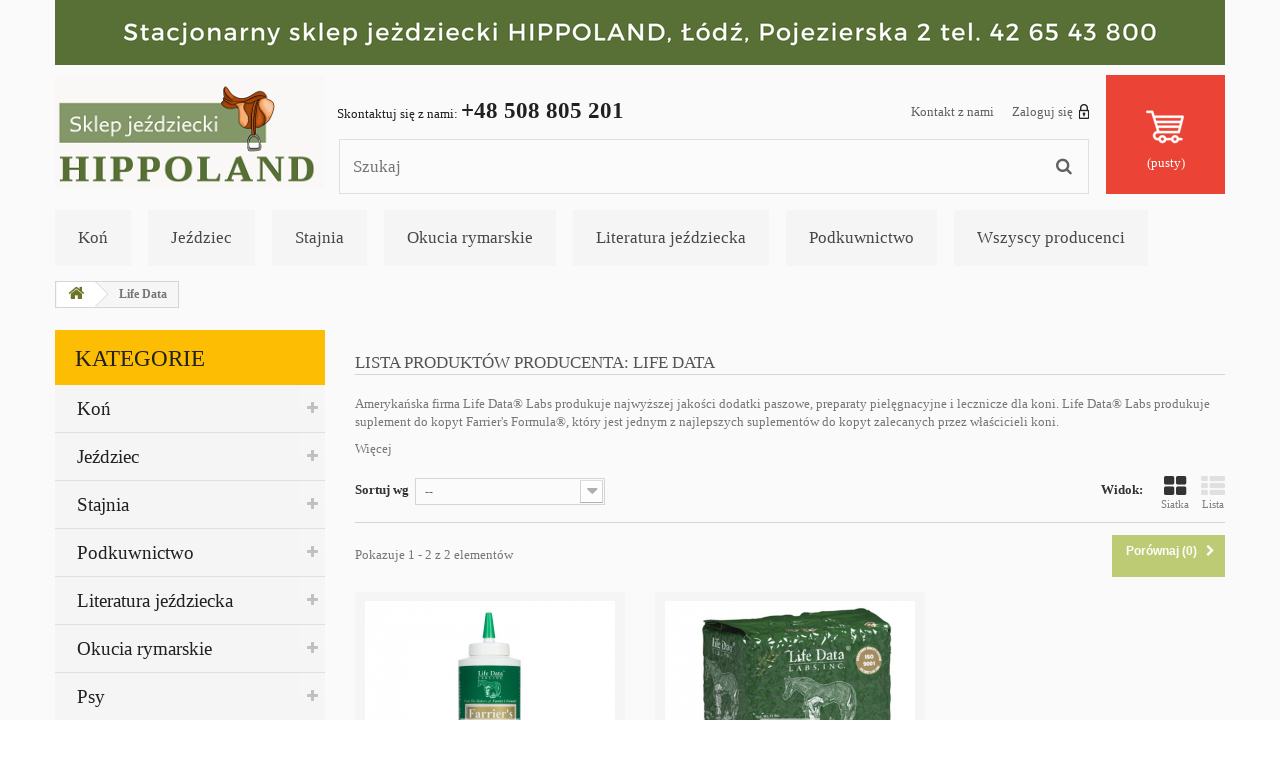

--- FILE ---
content_type: text/html; charset=utf-8
request_url: https://hippoland.com.pl/184_life-data
body_size: 99947
content:
<!DOCTYPE HTML>
<!--[if lt IE 7]> <html class="no-js lt-ie9 lt-ie8 lt-ie7" lang="pl-pl"><![endif]-->
<!--[if IE 7]><html class="no-js lt-ie9 lt-ie8 ie7" lang="pl-pl"><![endif]-->
<!--[if IE 8]><html class="no-js lt-ie9 ie8" lang="pl-pl"><![endif]-->
<!--[if gt IE 8]> <html class="no-js ie9" lang="pl-pl"><![endif]-->
<html lang="pl-pl">
	<head>
		<meta charset="utf-8" />
		<title>Life Data Labs - Hippoland </title>
					<meta name="description" content="Internetowy i stacjonarny sklep jeździecki HIPPOLAND oferuje doskonałe amerykańskie preparaty i suplementy diety koni wspomagające pielęgnację kopyt." />
							<meta name="keywords" content="life data,kopyta koni, pielęgnacja kopyt koni,leczenie kopyt koni" />
				<meta name="generator" content="PrestaShop" />
		<meta name="robots" content="index,follow" />
		<meta name="viewport" content="width=device-width, minimum-scale=0.25, maximum-scale=1.6, initial-scale=1.0" />
		<meta name="apple-mobile-web-app-capable" content="yes" />
		<link rel="icon" type="image/vnd.microsoft.icon" href="/img/favicon.ico?1707563703" />
		<link rel="shortcut icon" type="image/x-icon" href="/img/favicon.ico?1707563703" />
									<link rel="stylesheet" href="/themes/an_store/css/global.css" type="text/css" media="all" />
							<link rel="stylesheet" href="/themes/an_store/css/autoload/highdpi.css" type="text/css" media="all" />
							<link rel="stylesheet" href="/themes/an_store/css/autoload/responsive-tables.css" type="text/css" media="all" />
							<link rel="stylesheet" href="/themes/an_store/css/autoload/uniform.default.css" type="text/css" media="all" />
							<link rel="stylesheet" href="/js/jquery/plugins/fancybox/jquery.fancybox.css" type="text/css" media="all" />
							<link rel="stylesheet" href="/themes/an_store/css/product_list.css" type="text/css" media="all" />
							<link rel="stylesheet" href="/themes/an_store/css/modules/blockbestsellers/blockbestsellers.css" type="text/css" media="all" />
							<link rel="stylesheet" href="/themes/an_store/css/modules/blockcart/blockcart.css" type="text/css" media="all" />
							<link rel="stylesheet" href="/js/jquery/plugins/bxslider/jquery.bxslider.css" type="text/css" media="all" />
							<link rel="stylesheet" href="/themes/an_store/css/modules/blockcategories/blockcategories.css" type="text/css" media="all" />
							<link rel="stylesheet" href="/themes/an_store/css/modules/blockcurrencies/blockcurrencies.css" type="text/css" media="all" />
							<link rel="stylesheet" href="/themes/an_store/css/modules/blocklanguages/blocklanguages.css" type="text/css" media="all" />
							<link rel="stylesheet" href="/themes/an_store/css/modules/blockcontact/blockcontact.css" type="text/css" media="all" />
							<link rel="stylesheet" href="/themes/an_store/css/modules/blockmyaccountfooter/blockmyaccount.css" type="text/css" media="all" />
							<link rel="stylesheet" href="/themes/an_store/css/modules/blocknewproducts/blocknewproducts.css" type="text/css" media="all" />
							<link rel="stylesheet" href="/themes/an_store/css/modules/blocknewsletter/blocknewsletter.css" type="text/css" media="all" />
							<link rel="stylesheet" href="/themes/an_store/css/modules/blocksearch/blocksearch.css" type="text/css" media="all" />
							<link rel="stylesheet" href="/js/jquery/plugins/autocomplete/jquery.autocomplete.css" type="text/css" media="all" />
							<link rel="stylesheet" href="/themes/an_store/css/modules/blockspecials/blockspecials.css" type="text/css" media="all" />
							<link rel="stylesheet" href="/themes/an_store/css/modules/blocktags/blocktags.css" type="text/css" media="all" />
							<link rel="stylesheet" href="/themes/an_store/css/modules/blocktopmenu/css/blocktopmenu.css" type="text/css" media="all" />
							<link rel="stylesheet" href="/themes/an_store/css/modules/blocktopmenu/css/superfish-modified.css" type="text/css" media="all" />
							<link rel="stylesheet" href="/themes/an_store/css/modules/blockuserinfo/blockuserinfo.css" type="text/css" media="all" />
							<link rel="stylesheet" href="/themes/an_store/css/modules/blockviewed/blockviewed.css" type="text/css" media="all" />
							<link rel="stylesheet" href="/themes/an_store/css/modules/homefeatured/homefeatured.css" type="text/css" media="all" />
							<link rel="stylesheet" href="/modules/themeconfigurator/css/hooks.css" type="text/css" media="all" />
							<link rel="stylesheet" href="/themes/an_store/css/modules/productcomments/productcomments.css" type="text/css" media="all" />
							<link rel="stylesheet" href="https://hippoland.com.pl/themes/an_store/css/theme-styles.css" type="text/css" media="all" />
					<script type="text/javascript">
var CUSTOMIZE_TEXTFIELD = 1;
var FancyboxI18nClose = 'Zamknij';
var FancyboxI18nNext = 'Następny';
var FancyboxI18nPrev = 'Poprzedni';
var ajax_allowed = true;
var ajaxsearch = true;
var baseDir = 'https://hippoland.com.pl/';
var baseUri = 'https://hippoland.com.pl/';
var blocksearch_type = 'top';
var comparator_max_item = '3';
var comparedProductsIds = [];
var contentOnly = false;
var currency = {"id":1,"name":"Z\u0142oty","iso_code":"PLN","iso_code_num":"985","sign":"z\u0142","blank":"1","conversion_rate":"1.000000","deleted":"0","format":"2","decimals":"1","active":"1","prefix":"","suffix":" z\u0142","id_shop_list":null,"force_id":false};
var currencyBlank = 1;
var currencyFormat = 2;
var currencyRate = 1;
var currencySign = 'zł';
var customizationIdMessage = 'Dostosowywanie #';
var delete_txt = 'Usuń';
var displayList = false;
var freeProductTranslation = 'Za darmo!';
var freeShippingTranslation = 'Darmowa wysyłka!';
var generated_date = 1769320693;
var hasDeliveryAddress = false;
var id_lang = 1;
var img_dir = 'https://hippoland.com.pl/themes/an_store/img/';
var instantsearch = false;
var isGuest = 0;
var isLogged = 0;
var isMobile = false;
var max_item = 'Nie możesz dodać więcej produktów do porównania niż 3.';
var min_item = 'Wybierz proszę przynajmniej jeden produkt';
var page_name = 'manufacturer';
var placeholder_blocknewsletter = 'Wpisz swój e-mail';
var priceDisplayMethod = 0;
var priceDisplayPrecision = 2;
var quickView = true;
var removingLinkText = 'usuń ten produkt z koszyka';
var request = 'https://hippoland.com.pl/184_life-data';
var roundMode = 2;
var search_url = 'https://hippoland.com.pl/szukaj';
var static_token = 'f93037565a5139681783609a7a7adb11';
var toBeDetermined = 'Do ustalenia';
var token = '55da1bd77979ff9d0ce350b3c893f47b';
var usingSecureMode = true;
</script>

						<script type="text/javascript" src="/js/jquery/jquery-1.11.0.min.js"></script>
						<script type="text/javascript" src="/js/jquery/jquery-migrate-1.2.1.min.js"></script>
						<script type="text/javascript" src="/js/jquery/plugins/jquery.easing.js"></script>
						<script type="text/javascript" src="/js/tools.js"></script>
						<script type="text/javascript" src="/themes/an_store/js/global.js"></script>
						<script type="text/javascript" src="/themes/an_store/js/autoload/10-bootstrap.min.js"></script>
						<script type="text/javascript" src="/themes/an_store/js/autoload/15-jquery.total-storage.min.js"></script>
						<script type="text/javascript" src="/themes/an_store/js/autoload/15-jquery.uniform-modified.js"></script>
						<script type="text/javascript" src="/js/jquery/plugins/fancybox/jquery.fancybox.js"></script>
						<script type="text/javascript" src="/themes/an_store/js/products-comparison.js"></script>
						<script type="text/javascript" src="/themes/an_store/js/modules/blockcart/ajax-cart.js"></script>
						<script type="text/javascript" src="/js/jquery/plugins/jquery.scrollTo.js"></script>
						<script type="text/javascript" src="/js/jquery/plugins/jquery.serialScroll.js"></script>
						<script type="text/javascript" src="/js/jquery/plugins/bxslider/jquery.bxslider.js"></script>
						<script type="text/javascript" src="/themes/an_store/js/tools/treeManagement.js"></script>
						<script type="text/javascript" src="/themes/an_store/js/modules/blocknewsletter/blocknewsletter.js"></script>
						<script type="text/javascript" src="/js/jquery/plugins/autocomplete/jquery.autocomplete.js"></script>
						<script type="text/javascript" src="/themes/an_store/js/modules/blocksearch/blocksearch.js"></script>
						<script type="text/javascript" src="/themes/an_store/js/modules/blocktopmenu/js/hoverIntent.js"></script>
						<script type="text/javascript" src="/themes/an_store/js/modules/blocktopmenu/js/superfish-modified.js"></script>
						<script type="text/javascript" src="/themes/an_store/js/modules/blocktopmenu/js/blocktopmenu.js"></script>
							<script type="text/javascript" src="https://hippoland.com.pl/themes/an_store/js/theme-scripts.js"></script>
		
		<link rel="stylesheet" href="https://fonts.googleapis.com/css?family=Open+Sans:300,600&amp;subset=latin,latin-ext" type="text/css" media="all" />
		<!--[if IE 8]>
		<script src="https://oss.maxcdn.com/libs/html5shiv/3.7.0/html5shiv.js"></script>
		<script src="https://oss.maxcdn.com/libs/respond.js/1.3.0/respond.min.js"></script>
		<![endif]-->
	</head>
	<body id="manufacturer" class="manufacturer manufacturer-184 manufacturer-life-data show-left-column hide-right-column lang_pl an_theme1_1">
					<div id="page">
			<div class="header-container">
				<header id="header">
																<div class="banner">
							<div class="container">
								<div class="row">
									<a href="https://hippoland.com.pl/" title="HIPPOLAND Sklep je&#378;dziecki &#321;&oacute;d&#378;, ul. Pojezierska 2">
	<img class="img-responsive" src="https://hippoland.com.pl/modules/blockbanner/img/00e43dcc481a124ac79bd06f8e01c7a8.png" alt="HIPPOLAND Sklep je&#378;dziecki &#321;&oacute;d&#378;, ul. Pojezierska 2" title="HIPPOLAND Sklep je&#378;dziecki &#321;&oacute;d&#378;, ul. Pojezierska 2" width="1170" height="65" />
</a>

								</div>
							</div>
						</div>
																					<div class="nav">
							<div class="container">
								<div class="row">
									<nav><!-- Block user information module NAV  -->
<div class="header_user_info">
			<a class="login" href="https://hippoland.com.pl/moje-konto" rel="nofollow" title="Zaloguj się do swojego konta klienta">
			Zaloguj się <span></span>
		</a>
	</div>
<!-- /Block usmodule NAV -->
<!-- Block languages module -->
<!-- /Block languages module -->
<div id="contact-link" >
	<a href="https://hippoland.com.pl/kontakt" title="Kontakt z nami">Kontakt z nami</a>
</div>
	<span class="shop-phone">
		Skontaktuj się z nami: <strong>+48 508 805 201</strong>
	</span>
</nav>
								</div>
							</div>
						</div>
										<div>
						<div class="container">
							<div class="row">
								<div id="header_logo">
									<a href="https://hippoland.com.pl/" title="Hippoland ">
										<img class="logo img-responsive" src="https://hippoland.com.pl/img/hippoland-logo-1707070231.jpg" alt="Hippoland "/>
									</a>
								</div>
								<!-- Block search module TOP -->
<div id="search_block_top" class="col-sm-4 col-md-6 col-lg-6 clearfix">
	<form id="searchbox" method="get" action="//hippoland.com.pl/szukaj" >
		<input type="hidden" name="controller" value="search" />
		<input type="hidden" name="orderby" value="position" />
		<input type="hidden" name="orderway" value="desc" />
		<input class="search_query form-control" type="text" id="search_query_top" name="search_query" placeholder="Szukaj" value="" />
		<button type="submit" name="submit_search" class="btn btn-default button-search">
			<span>Szukaj</span>
		</button>
	</form>
</div>
<!-- /Block search module TOP --><!-- MODULE Block cart -->
<div id="block-card-top" class="col-lg-2 col-md-2 col-sm-4 clearfix">
	<div class="shopping_cart">
		<a href="https://hippoland.com.pl/szybkie-zakupy" title="Pokaż mój koszyk" rel="nofollow">
			<b>Koszyk</b>
			<span class="ajax_cart_quantity unvisible">0</span>
			<span class="ajax_cart_product_txt unvisible">Produkt</span>
			<span class="ajax_cart_product_txt_s unvisible">Produkty</span>
			<span class="ajax_cart_total unvisible">
							</span>
			<span class="ajax_cart_no_product">(pusty)</span>
					</a>
					<div class="cart_block block exclusive">
				<div class="block_content">
					<!-- block list of products -->
					<div class="cart_block_list">
												<p class="cart_block_no_products">
							Brak produktów
						</p>
																		<div class="cart-prices">
							<div class="cart-prices-line first-line">
								<span class="price cart_block_shipping_cost ajax_cart_shipping_cost unvisible">
																			 Do ustalenia																	</span>
								<span class="unvisible">
									Wysyłka
								</span>
							</div>
																					<div class="cart-prices-line last-line">
								<span class="price cart_block_total ajax_block_cart_total">0,00 zł</span>
								<span>Razem</span>
							</div>
													</div>
						<p class="cart-buttons">
							<a id="button_order_cart" class="btn btn-default button button-small" href="https://hippoland.com.pl/szybkie-zakupy" title="Realizuj zamówienie" rel="nofollow">
								<span>
									Realizuj zamówienie<i class="icon-chevron-right right"></i>
								</span>
							</a>
						</p>
					</div>
				</div>
			</div><!-- .cart_block -->
			</div>
</div>

	<div id="layer_cart">
		<div class="clearfix">
			<div class="layer_cart_product col-xs-12 col-md-6">
				<span class="cross" title="Zamknij okno"></span>
				<span class="title">
					<i class="icon-check"></i>Produkt dodany poprawnie do Twojego koszyka
				</span>
				<div class="product-image-container layer_cart_img">
				</div>
				<div class="layer_cart_product_info">
					<span id="layer_cart_product_title" class="product-name"></span>
					<span id="layer_cart_product_attributes"></span>
					<div>
						<strong class="dark">Ilość</strong>
						<span id="layer_cart_product_quantity"></span>
					</div>
					<div>
						<strong class="dark">Razem</strong>
						<span id="layer_cart_product_price"></span>
					</div>
				</div>
			</div>
			<div class="layer_cart_cart col-xs-12 col-md-6">
				<span class="title">
					<!-- Plural Case [both cases are needed because page may be updated in Javascript] -->
					<span class="ajax_cart_product_txt_s  unvisible">
						Ilość produktów w Twoim koszyku: <span class="ajax_cart_quantity">0</span>.
					</span>
					<!-- Singular Case [both cases are needed because page may be updated in Javascript] -->
					<span class="ajax_cart_product_txt ">
						Jest 1 produkt w Twoim koszyku.
					</span>
				</span>
				<div class="layer_cart_row">
					<strong class="dark">
						Razem produkty:
											</strong>
					<span class="ajax_block_products_total">
											</span>
				</div>

								<div class="layer_cart_row">
					<strong class="dark unvisible">
						Dostawa:&nbsp;					</strong>
					<span class="ajax_cart_shipping_cost unvisible">
													 Do ustalenia											</span>
				</div>
								<div class="layer_cart_row">
					<strong class="dark">
						Razem
											</strong>
					<span class="ajax_block_cart_total">
											</span>
				</div>
				<div class="button-container">
					<span class="continue btn btn-default button exclusive-medium" title="Kontynuuj zakupy">
						<span>
							<i class="icon-chevron-left left"></i>Kontynuuj zakupy
						</span>
					</span>
					<a class="btn btn-default button button-medium"	href="https://hippoland.com.pl/szybkie-zakupy" title="Przejdź do realizacji zamówienia" rel="nofollow">
						<span>
							Przejdź do realizacji zamówienia<i class="icon-chevron-right right"></i>
						</span>
					</a>
				</div>
			</div>
		</div>
		<div class="crossseling"></div>
	</div> <!-- #layer_cart -->
	<div class="layer_cart_overlay"></div>

<!-- /MODULE Block cart -->
	<!-- Menu -->
	<div id="block_top_menu" class="sf-contener clearfix col-lg-12">
		<div class="cat-title">Zakładki</div>
		<ul class="sf-menu clearfix menu-content">
			<li><a href="https://hippoland.com.pl/3-kon" title="Koń">Koń</a><ul><li><a href="https://hippoland.com.pl/724-czapraki-i-podkladki" title="Czapraki i podkładki">Czapraki i podkładki</a><ul><li><a href="https://hippoland.com.pl/728-czapraki-filcowe" title="Czapraki filcowe">Czapraki filcowe</a></li><li><a href="https://hippoland.com.pl/729-czapraki-magnetyczne" title="Czapraki magnetyczne">Czapraki magnetyczne</a></li><li><a href="https://hippoland.com.pl/727-czapraki-prostokatne" title="Czapraki prostokątne">Czapraki prostokątne</a></li><li><a href="https://hippoland.com.pl/730-czapraki-specjalistyczne" title="Czapraki specjalistyczne">Czapraki specjalistyczne</a></li><li><a href="https://hippoland.com.pl/725-czapraki-wyciete" title="Czapraki wycięte">Czapraki wycięte</a></li><li><a href="https://hippoland.com.pl/27-futra-medyczne" title="Futra medyczne">Futra medyczne</a></li><li><a href="https://hippoland.com.pl/457-podkladki-i-pady" title="Podkładki i pady">Podkładki i pady</a><ul><li><a href="https://hippoland.com.pl/414-pady" title="Pady">Pady</a></li><li><a href="https://hippoland.com.pl/712-podkladki-zelowe" title="Podkładki żelowe ">Podkładki żelowe </a></li></ul></li><li><a href="https://hippoland.com.pl/731-podkladki-pod-siodlo" title="Podkładki pod siodło">Podkładki pod siodło</a></li></ul></li><li><a href="https://hippoland.com.pl/593-derki-dla-koni" title="Derki dla koni">Derki dla koni</a><ul><li><a href="https://hippoland.com.pl/601-derki-letnie" title="Derki letnie">Derki letnie</a></li><li><a href="https://hippoland.com.pl/777-derki-magnetyczne" title="Derki magnetyczne">Derki magnetyczne</a></li><li><a href="https://hippoland.com.pl/604-derki-polarowe" title="Derki polarowe">Derki polarowe</a></li><li><a href="https://hippoland.com.pl/602-derki-padokowe" title="Derki padokowe">Derki padokowe</a></li><li><a href="https://hippoland.com.pl/603-derki-zimowe" title="Derki zimowe">Derki zimowe</a></li><li><a href="https://hippoland.com.pl/605-pasy-do-derek" title="Pasy do derek">Pasy do derek</a></li><li><a href="https://hippoland.com.pl/823-polderki" title="Półderki">Półderki</a></li></ul></li><li><a href="https://hippoland.com.pl/594-kawaleria" title="Kawaleria">Kawaleria</a><ul><li><a href="https://hippoland.com.pl/431-rzad-ulanski-wzor-1936" title="Rząd ułański - wzór 1936">Rząd ułański - wzór 1936</a></li><li><a href="https://hippoland.com.pl/432-rzad-oficerski-wzor-1925" title="Rząd oficerski - wzór 1925">Rząd oficerski - wzór 1925</a></li><li><a href="https://hippoland.com.pl/620-siodla-wzor-1925" title="Siodła - wzór 1925">Siodła - wzór 1925</a></li><li><a href="https://hippoland.com.pl/622-siodla-wzor-1936" title="Siodła- wzór 1936">Siodła- wzór 1936</a></li><li><a href="https://hippoland.com.pl/834-kielzna-kawaleryjskie" title="Kiełzna kawaleryjskie">Kiełzna kawaleryjskie</a></li></ul></li><li><a href="https://hippoland.com.pl/5-kielzna" title="Kiełzna">Kiełzna</a><ul><li><a href="https://hippoland.com.pl/47-wedzidla-zwykle" title="Wędzidła zwykłe">Wędzidła zwykłe</a></li><li><a href="https://hippoland.com.pl/48-wedzidla-oliwkowe" title="Wędzidła oliwkowe">Wędzidła oliwkowe</a></li><li><a href="https://hippoland.com.pl/49-wedzidla-gumowe" title="Wędzidła gumowe">Wędzidła gumowe</a></li><li><a href="https://hippoland.com.pl/50-wedzidla-nylonowe" title="Wędzidła nylonowe">Wędzidła nylonowe</a></li><li><a href="https://hippoland.com.pl/51-pelhamy-jezdzieckie" title="Pelhamy jeździeckie">Pelhamy jeździeckie</a></li><li><a href="https://hippoland.com.pl/52-munsztuki-jezdzieckie" title="Munsztuki jeździeckie">Munsztuki jeździeckie</a></li><li><a href="https://hippoland.com.pl/390-hackamore" title="Hackamore">Hackamore</a></li><li><a href="https://hippoland.com.pl/391-dodatki-do-wedzidel-pelhamow-i-munsztukow" title="Dodatki do wędzideł, pelhamów i munsztuków">Dodatki do wędzideł, pelhamów i munsztuków</a></li><li><a href="https://hippoland.com.pl/392-wedzidla-zaprzegowe" title="Wędzidła zaprzęgowe">Wędzidła zaprzęgowe</a></li><li><a href="https://hippoland.com.pl/393-munsztuki-i-pelhamy-zaprzegowe" title="Munsztuki i pelhamy zaprzęgowe">Munsztuki i pelhamy zaprzęgowe</a></li></ul></li><li><a href="https://hippoland.com.pl/9-kon-w-treningu" title="Koń w treningu">Koń w treningu</a><ul><li><a href="https://hippoland.com.pl/640-baty-do-lonzowania" title="Baty do lonżowania">Baty do lonżowania</a></li><li><a href="https://hippoland.com.pl/84-kalosze-na-kopyta" title="Kalosze na kopyta">Kalosze na kopyta</a></li><li><a href="https://hippoland.com.pl/87-lonze" title="Lonże">Lonże</a></li><li><a href="https://hippoland.com.pl/231-ochraniacze-sportowe-hampa" title="Ochraniacze sportowe Hampa">Ochraniacze sportowe Hampa</a></li><li><a href="https://hippoland.com.pl/224-ochraniacze-dla-koni-professional-s-choice" title="Ochraniacze dla koni Professional's Choice">Ochraniacze dla koni Professional's Choice</a></li><li><a href="https://hippoland.com.pl/85-pomoce-jezdzieckie" title="Pomoce jeździeckie">Pomoce jeździeckie</a></li><li><a href="https://hippoland.com.pl/225-ochraniacze-sportowe-veredus" title="Ochraniacze sportowe Veredus">Ochraniacze sportowe Veredus</a></li><li><a href="https://hippoland.com.pl/83-ochraniacze-sportowe-york" title="Ochraniacze sportowe York">Ochraniacze sportowe York</a></li><li><a href="https://hippoland.com.pl/839-ochraniacze-dla-koni-covaliero" title="Ochraniacze dla koni Covaliero">Ochraniacze dla koni Covaliero</a></li></ul></li><li><a href="https://hippoland.com.pl/597-ochrona-przed-owadami" title="Ochrona przed owadami">Ochrona przed owadami</a><ul><li><a href="https://hippoland.com.pl/614-derki-siatkowe" title="Derki siatkowe">Derki siatkowe</a></li><li><a href="https://hippoland.com.pl/612-maski-przeciw-owadom" title="Maski przeciw owadom">Maski przeciw owadom</a></li><li><a href="https://hippoland.com.pl/613-naczolki-z-fredzlami" title="Naczółki z frędzlami">Naczółki z frędzlami</a></li><li><a href="https://hippoland.com.pl/810-preparaty-odstraszajace-owady" title="Preparaty odstraszające owady">Preparaty odstraszające owady</a></li></ul></li><li><a href="https://hippoland.com.pl/598-owijki-i-bandaze" title="Owijki i bandaże">Owijki i bandaże</a><ul><li><a href="https://hippoland.com.pl/607-owijki-akrylowe" title="Owijki akrylowe">Owijki akrylowe</a></li><li><a href="https://hippoland.com.pl/608-owijki-polarowe" title="Owijki polarowe">Owijki polarowe</a></li><li><a href="https://hippoland.com.pl/610-podklady-pod-owijki" title="Podkłady pod owijki">Podkłady pod owijki</a></li><li><a href="https://hippoland.com.pl/611-owijki-magnetyczne" title="Owijki magnetyczne">Owijki magnetyczne</a></li></ul></li><li><a href="https://hippoland.com.pl/15-pasze-dla-koni" title="Pasze dla koni">Pasze dla koni</a><ul><li><a href="https://hippoland.com.pl/433-dary-natury" title="Dary Natury">Dary Natury</a></li><li><a href="https://hippoland.com.pl/435-derby" title="Derby">Derby</a></li><li><a href="https://hippoland.com.pl/789-hoveler" title="Hoveler">Hoveler</a></li><li><a href="https://hippoland.com.pl/415-leiber" title="LEIBER">LEIBER</a></li><li><a href="https://hippoland.com.pl/272-mavallo" title="Mavallo">Mavallo</a></li><li><a href="https://hippoland.com.pl/437-nature-s-best" title="Nature's Best">Nature's Best</a></li><li><a href="https://hippoland.com.pl/454-pro-linen" title="Pro-Linen">Pro-Linen</a></li><li><a href="https://hippoland.com.pl/456-red-mills" title="Red Mills">Red Mills</a></li></ul></li><li><a href="https://hippoland.com.pl/13-pielegnacja-konia" title="Pielęgnacja konia">Pielęgnacja konia</a><ul><li><a href="https://hippoland.com.pl/447-grzebienie-dla-koni" title="Grzebienie dla koni">Grzebienie dla koni</a></li><li><a href="https://hippoland.com.pl/423-gumki-do-grzywy-i-ogona" title="Gumki do grzywy i ogona">Gumki do grzywy i ogona</a></li><li><a href="https://hippoland.com.pl/420-kopystki-i-szczotkokopystki" title="Kopystki i szczotkokopystki">Kopystki i szczotkokopystki</a></li><li><a href="https://hippoland.com.pl/424-maszynki-elektryczne-do-strzyzenia-koni" title="Maszynki elektryczne do strzyżenia koni">Maszynki elektryczne do strzyżenia koni</a></li><li><a href="https://hippoland.com.pl/421-pojemniki-i-torby-na-przybory" title="Pojemniki i torby na przybory">Pojemniki i torby na przybory</a></li><li><a href="https://hippoland.com.pl/422-przybory-do-kapieli-konia" title="Przybory do kąpieli konia">Przybory do kąpieli konia</a></li><li><a href="https://hippoland.com.pl/117-szczotki-do-grzywy-i-ogona" title="Szczotki do grzywy i ogona">Szczotki do grzywy i ogona</a></li><li><a href="https://hippoland.com.pl/118-szczotki-do-kopyt" title="Szczotki do kopyt">Szczotki do kopyt</a></li><li><a href="https://hippoland.com.pl/116-szczotki-do-siersci" title="Szczotki do sierści">Szczotki do sierści</a></li><li><a href="https://hippoland.com.pl/120-zgrzebla-metalowe" title="Zgrzebła metalowe">Zgrzebła metalowe</a></li><li><a href="https://hippoland.com.pl/119-zgrzebla-z-tworzyw-sztucznych" title="Zgrzebła z tworzyw sztucznych">Zgrzebła z tworzyw sztucznych</a></li><li><a href="https://hippoland.com.pl/121-zestawy-szczotek-do-koni" title="Zestawy szczotek do koni">Zestawy szczotek do koni</a></li><li><a href="https://hippoland.com.pl/446-trymery" title="Trymery">Trymery</a></li></ul></li><li><a href="https://hippoland.com.pl/14-preparaty-pielegnacyjne" title="Preparaty pielęgnacyjne">Preparaty pielęgnacyjne</a><ul><li><a href="https://hippoland.com.pl/125-absorbine" title="Absorbine">Absorbine</a></li><li><a href="https://hippoland.com.pl/126-biofarmab" title="Biofarmab">Biofarmab</a></li><li><a href="https://hippoland.com.pl/273-capturine" title="Capturine">Capturine</a></li><li><a href="https://hippoland.com.pl/293-cdvet" title="cdVet">cdVet</a></li><li><a href="https://hippoland.com.pl/840-carr-day-martin" title="Carr & Day & Martin">Carr & Day & Martin</a></li><li><a href="https://hippoland.com.pl/818-chemworld" title="Chemworld">Chemworld</a></li><li><a href="https://hippoland.com.pl/295-farnam" title="Farnam">Farnam</a></li><li><a href="https://hippoland.com.pl/122-hipovet" title="Hipovet">Hipovet</a></li><li><a href="https://hippoland.com.pl/833-horselinepro" title="HorseLinePRO">HorseLinePRO</a></li><li><a href="https://hippoland.com.pl/838-keralit" title="Keralit">Keralit</a></li><li><a href="https://hippoland.com.pl/316-kerbl" title="Kerbl">Kerbl</a></li><li><a href="https://hippoland.com.pl/123-leovet" title="Leovet">Leovet</a></li><li><a href="https://hippoland.com.pl/824-life-data" title="Life Data">Life Data</a></li><li><a href="https://hippoland.com.pl/128-oster" title="Oster">Oster</a></li><li><a href="https://hippoland.com.pl/426-over-horse" title="Over Horse">Over Horse</a></li><li><a href="https://hippoland.com.pl/321-piekno-kopyta" title="Piękno kopyta">Piękno kopyta</a></li><li><a href="https://hippoland.com.pl/109-probiotics" title="Probiotics">Probiotics</a></li><li><a href="https://hippoland.com.pl/127-radiol" title="Radiol">Radiol</a></li><li><a href="https://hippoland.com.pl/811-union-bio" title="Union Bio">Union Bio</a></li><li><a href="https://hippoland.com.pl/124-veredus" title="Veredus">Veredus</a></li><li><a href="https://hippoland.com.pl/428-youyour-horse" title="You&Your Horse">You&Your Horse</a></li><li><a href="https://hippoland.com.pl/812-tenorroyal" title="Tenorroyal">Tenorroyal</a></li><li><a href="https://hippoland.com.pl/837-vetericyn" title="Vetericyn">Vetericyn</a></li></ul></li><li><a href="https://hippoland.com.pl/322-siodla-do-jazdy-konnej" title="Siodła do jazdy konnej">Siodła do jazdy konnej</a><ul><li><a href="https://hippoland.com.pl/488-siodla-ogolnouzytkowe" title="Siodła ogólnoużytkowe">Siodła ogólnoużytkowe</a></li><li><a href="https://hippoland.com.pl/490-siodla-rajdowe" title="Siodła rajdowe">Siodła rajdowe</a></li><li><a href="https://hippoland.com.pl/489-siodla-skokowe" title="Siodła skokowe">Siodła skokowe</a></li><li><a href="https://hippoland.com.pl/491-siodla-ujezdzeniowe" title="Siodła ujeżdżeniowe">Siodła ujeżdżeniowe</a></li><li><a href="https://hippoland.com.pl/493-siodla-krosowe" title="Siodła krosowe">Siodła krosowe</a></li><li><a href="https://hippoland.com.pl/364-siodla-bezterlicowe" title="Siodła bezterlicowe">Siodła bezterlicowe</a></li><li><a href="https://hippoland.com.pl/494-siodla-wojskowe" title="Siodła wojskowe">Siodła wojskowe</a></li><li><a href="https://hippoland.com.pl/492-siodla-damskie" title="Siodła damskie">Siodła damskie</a></li><li><a href="https://hippoland.com.pl/367-pokrowce-na-siodla" title="Pokrowce na siodła">Pokrowce na siodła</a></li><li><a href="https://hippoland.com.pl/721-siodla-western" title="Siodła western">Siodła western</a></li></ul></li><li><a href="https://hippoland.com.pl/599-smakolyki-dla-koni" title="Smakołyki dla koni">Smakołyki dla koni</a><ul><li><a href="https://hippoland.com.pl/618-smakolyki-dla-koni-leovet" title="Smakołyki dla koni Leovet">Smakołyki dla koni Leovet</a></li></ul></li><li><a href="https://hippoland.com.pl/4-rzad-konski-klasyczny" title="Rząd koński klasyczny">Rząd koński klasyczny</a><ul><li><a href="https://hippoland.com.pl/46-dodatki-powozeniowe" title="Dodatki powożeniowe">Dodatki powożeniowe</a></li><li><a href="https://hippoland.com.pl/366-dodatki-gumowe-do-oglowia" title="Dodatki gumowe do ogłowia">Dodatki gumowe do ogłowia</a></li><li><a href="https://hippoland.com.pl/43-elementy-oglowia" title="Elementy ogłowia">Elementy ogłowia</a></li><li><a href="https://hippoland.com.pl/42-nakladki-na-siodla" title="Nakładki na siodła">Nakładki na siodła</a></li><li><a href="https://hippoland.com.pl/35-napiersniki" title="Napierśniki">Napierśniki</a></li><li><a href="https://hippoland.com.pl/34-oglowia" title="Ogłowia">Ogłowia</a></li><li><a href="https://hippoland.com.pl/41-podkladki-pod-siodla" title="Podkładki pod siodła">Podkładki pod siodła</a></li><li><a href="https://hippoland.com.pl/365-podogonia" title="Podogonia">Podogonia</a></li><li><a href="https://hippoland.com.pl/37-popregi" title="Popręgi">Popręgi</a></li><li><a href="https://hippoland.com.pl/248-preparaty-do-pielegnacji-wyrobow-skorzanych" title="Preparaty do pielęgnacji wyrobów skórzanych">Preparaty do pielęgnacji wyrobów skórzanych</a></li><li><a href="https://hippoland.com.pl/39-pusliska" title="Puśliska">Puśliska</a></li><li><a href="https://hippoland.com.pl/416-sakwy" title="Sakwy">Sakwy</a></li><li><a href="https://hippoland.com.pl/40-strzemiona" title="Strzemiona">Strzemiona</a></li><li><a href="https://hippoland.com.pl/45-uprzaz-zaprzegowa" title="Uprząż zaprzęgowa">Uprząż zaprzęgowa</a></li><li><a href="https://hippoland.com.pl/38-wodze" title="Wodze">Wodze</a></li><li><a href="https://hippoland.com.pl/36-wytoki" title="Wytoki">Wytoki</a></li><li><a href="https://hippoland.com.pl/430-zestawy-upominkowe-dla-koni" title="Zestawy upominkowe dla koni">Zestawy upominkowe dla koni</a></li></ul></li><li><a href="https://hippoland.com.pl/20-rzad-konski-western" title="Rząd koński western">Rząd koński western</a><ul><li><a href="https://hippoland.com.pl/171-napiersniki-western" title="Napierśniki western">Napierśniki western</a></li><li><a href="https://hippoland.com.pl/168-oglowia-western" title="Ogłowia western">Ogłowia western</a></li><li><a href="https://hippoland.com.pl/169-popregi-western" title="Popręgi western">Popręgi western</a></li><li><a href="https://hippoland.com.pl/170-potniki-western" title="Potniki western">Potniki western</a></li><li><a href="https://hippoland.com.pl/167-siodla-western" title="Siodła western">Siodła western</a></li><li><a href="https://hippoland.com.pl/172-kielzna-w-stylu-western" title="Kiełzna w stylu western">Kiełzna w stylu western</a></li><li><a href="https://hippoland.com.pl/826-pielegnacja-wyrobow-skorzanych" title="Pielęgnacja wyrobów skórzanych">Pielęgnacja wyrobów skórzanych</a></li><li><a href="https://hippoland.com.pl/831-dodatki-do-siodel-western" title="Dodatki do siodeł western">Dodatki do siodeł western</a></li></ul></li><li><a href="https://hippoland.com.pl/12-witaminy-i-suplementy-dla-koni" title="Witaminy dla koni">Witaminy dla koni</a><ul><li><a href="https://hippoland.com.pl/854-alvanaeko" title="Alvanaeko">Alvanaeko</a></li><li><a href="https://hippoland.com.pl/856-derby" title="Derby">Derby</a></li><li><a href="https://hippoland.com.pl/108-dolfos" title="Dolfos">Dolfos</a></li><li><a href="https://hippoland.com.pl/274-botanica-farm" title="Botanica Farm">Botanica Farm</a></li><li><a href="https://hippoland.com.pl/106-equistro" title="Equistro">Equistro</a></li><li><a href="https://hippoland.com.pl/104-farnam" title="Farnam">Farnam</a></li><li><a href="https://hippoland.com.pl/105-foran" title="Foran">Foran</a></li><li><a href="https://hippoland.com.pl/292-green-horse" title="Green Horse">Green Horse</a></li><li><a href="https://hippoland.com.pl/821-horselinepro" title="HorseLinePRO">HorseLinePRO</a></li><li><a href="https://hippoland.com.pl/113-leovet" title="Leovet">Leovet</a></li><li><a href="https://hippoland.com.pl/450-life-data" title="Life Data">Life Data</a></li><li><a href="https://hippoland.com.pl/112-lizawki-dla-koni" title="Lizawki dla koni">Lizawki dla koni</a></li><li><a href="https://hippoland.com.pl/111-oleofarm" title="Oleofarm">Oleofarm</a></li><li><a href="https://hippoland.com.pl/291-over-horse" title="Over Horse">Over Horse</a></li><li><a href="https://hippoland.com.pl/445-vetfarmlab" title="Vetfarmlab">Vetfarmlab</a></li></ul></li><li><a href="https://hippoland.com.pl/606-transport-koni" title="Transport koni">Transport koni</a><ul><li><a href="https://hippoland.com.pl/88-ochraniacze-transportowe" title="Ochraniacze transportowe">Ochraniacze transportowe</a></li><li><a href="https://hippoland.com.pl/639-uwiazy-transportowe" title="Uwiązy transportowe">Uwiązy transportowe</a></li></ul></li><li><a href="https://hippoland.com.pl/846-ziola-dla-koni" title="Zioła dla koni">Zioła dla koni</a><ul><li><a href="https://hippoland.com.pl/848-cdvet" title="cdvet">cdvet</a></li><li><a href="https://hippoland.com.pl/849-green-horse" title="Green Horse">Green Horse</a></li><li><a href="https://hippoland.com.pl/850-zuzala" title="Zuzala">Zuzala</a></li></ul></li></ul></li><li><a href="https://hippoland.com.pl/481-jezdziec" title="Jeździec">Jeździec</a><ul><li><a href="https://hippoland.com.pl/500-akcesoria-jezdzca" title="Akcesoria jeźdźca">Akcesoria jeźdźca</a><ul><li><a href="https://hippoland.com.pl/643-narzedzia-podreczne" title="Narzędzia podręczne">Narzędzia podręczne</a></li><li><a href="https://hippoland.com.pl/644-ocieplacze-magnetyczne" title="Ocieplacze magnetyczne">Ocieplacze magnetyczne</a></li><li><a href="https://hippoland.com.pl/645-ostrogi" title="Ostrogi">Ostrogi</a></li><li><a href="https://hippoland.com.pl/646-torby-i-plecaki" title="Torby i plecaki">Torby i plecaki</a></li><li><a href="https://hippoland.com.pl/647-video-okulary" title="Video okulary">Video okulary</a></li><li><a href="https://hippoland.com.pl/804-kosmetyki-dla-amazonek" title="Kosmetyki dla amazonek">Kosmetyki dla amazonek</a></li></ul></li><li><a href="https://hippoland.com.pl/495-artykuly-biurowe" title="Artykuły biurowe">Artykuły biurowe</a><ul><li><a href="https://hippoland.com.pl/648-artykuly-szkolne" title="Artykuły szkolne">Artykuły szkolne</a></li><li><a href="https://hippoland.com.pl/649-bruliony-a4" title="Bruliony A4">Bruliony A4</a></li><li><a href="https://hippoland.com.pl/650-bruliony-a5" title="Bruliony A5">Bruliony A5</a></li><li><a href="https://hippoland.com.pl/651-bruliony-a6" title="Bruliony A6">Bruliony A6</a></li><li><a href="https://hippoland.com.pl/652-dodatki-na-biurko" title="Dodatki na biurko">Dodatki na biurko</a></li><li><a href="https://hippoland.com.pl/653-galanteria-biurowa" title="Galanteria biurowa">Galanteria biurowa</a></li><li><a href="https://hippoland.com.pl/654-segregatory-a4" title="Segregatory A4">Segregatory A4</a></li><li><a href="https://hippoland.com.pl/655-segregatory-a5" title="Segregatory A5">Segregatory A5</a></li><li><a href="https://hippoland.com.pl/656-teczki-z-gumka" title="Teczki z gumką">Teczki z gumką</a></li><li><a href="https://hippoland.com.pl/657-teczki-z-raczka" title="Teczki z rączką">Teczki z rączką</a></li></ul></li><li><a href="https://hippoland.com.pl/641-bizuteria-jezdziecka" title="Biżuteria jeździecka">Biżuteria jeździecka</a><ul><li><a href="https://hippoland.com.pl/693-bransoletki" title="Bransoletki">Bransoletki</a></li><li><a href="https://hippoland.com.pl/694-broszki" title="Broszki">Broszki</a></li><li><a href="https://hippoland.com.pl/695-kolczyki" title="Kolczyki">Kolczyki</a></li><li><a href="https://hippoland.com.pl/696-naszyjniki" title="Naszyjniki">Naszyjniki</a></li><li><a href="https://hippoland.com.pl/697-pierscionki" title="Pierścionki">Pierścionki</a></li><li><a href="https://hippoland.com.pl/698-spinki-do-mankietow" title="Spinki do mankietów">Spinki do mankietów</a></li><li><a href="https://hippoland.com.pl/699-wisiorki" title="Wisiorki">Wisiorki</a></li><li><a href="https://hippoland.com.pl/700-zapinki-do-krawata" title="Zapinki do krawata">Zapinki do krawata</a></li><li><a href="https://hippoland.com.pl/701-zapinki-do-plastronu" title="Zapinki do plastronu">Zapinki do plastronu</a></li><li><a href="https://hippoland.com.pl/702-zestawy-naszyjnik-bransoletka" title="Zestawy (naszyjnik + bransoletka)">Zestawy (naszyjnik + bransoletka)</a></li></ul></li><li><a href="https://hippoland.com.pl/496-kaski-jezdzieckie" title="Kaski jeździeckie">Kaski jeździeckie</a><ul><li><a href="https://hippoland.com.pl/658-kaski-jezdzieckie-casco" title="Kaski jeździeckie Casco">Kaski jeździeckie Casco</a></li><li><a href="https://hippoland.com.pl/841-kaski-jezdzieckie-charles-owen" title="Kaski jeździeckie Charles Owen">Kaski jeździeckie Charles Owen</a></li><li><a href="https://hippoland.com.pl/659-kaski-jezdzieckie-covalliero" title="Kaski jeździeckie Covalliero">Kaski jeździeckie Covalliero</a></li><li><a href="https://hippoland.com.pl/660-kaski-jezdzieckie-horka" title="Kaski jeździeckie Horka">Kaski jeździeckie Horka</a></li><li><a href="https://hippoland.com.pl/661-kaski-jezdzieckie-ked" title="Kaski jeździeckie KED">Kaski jeździeckie KED</a></li><li><a href="https://hippoland.com.pl/808-kaski-jezdzieckie-start" title="Kaski jeździeckie START">Kaski jeździeckie START</a></li><li><a href="https://hippoland.com.pl/662-kaski-jezdzieckie-york" title="Kaski jeździeckie York">Kaski jeździeckie York</a></li></ul></li><li><a href="https://hippoland.com.pl/501-odziez-turniejowa" title="Odzież turniejowa">Odzież turniejowa</a><ul><li><a href="https://hippoland.com.pl/671-cylindry-jezdzieckie" title="Cylindry jeździeckie">Cylindry jeździeckie</a></li><li><a href="https://hippoland.com.pl/675-fraki-ujezdzeniowe" title="Fraki ujeżdżeniowe">Fraki ujeżdżeniowe</a></li><li><a href="https://hippoland.com.pl/672-koszule-jezdzieckie-konkursowe" title="Koszule jeździeckie konkursowe">Koszule jeździeckie konkursowe</a></li><li><a href="https://hippoland.com.pl/673-krawaty-i-plastrony" title="Krawaty i plastrony">Krawaty i plastrony</a></li><li><a href="https://hippoland.com.pl/674-rajtroki" title="Rajtroki">Rajtroki</a></li><li><a href="https://hippoland.com.pl/706-ozdoby" title="Ozdoby">Ozdoby</a></li></ul></li><li><a href="https://hippoland.com.pl/497-obuwie-jezdzieckie" title="Obuwie jeździeckie">Obuwie jeździeckie</a><ul><li><a href="https://hippoland.com.pl/663-buty-do-pracy-w-stajni" title="Buty do pracy w stajni">Buty do pracy w stajni</a></li><li><a href="https://hippoland.com.pl/664-oficerki-jezdzieckie" title="Oficerki jeździeckie">Oficerki jeździeckie</a></li><li><a href="https://hippoland.com.pl/665-sztyblety-skorzane-hippica" title="Sztyblety skórzane Hippica">Sztyblety skórzane Hippica</a></li><li><a href="https://hippoland.com.pl/703-sztyblety-skorzane-butdam" title="Sztyblety skórzane Butdam">Sztyblety skórzane Butdam</a></li><li><a href="https://hippoland.com.pl/704-sztyblety-skorzane-gabut" title="Sztyblety skórzane Gabut">Sztyblety skórzane Gabut</a></li><li><a href="https://hippoland.com.pl/705-sztyblety-skorzane-pascuello" title="Sztyblety skórzane Pascuello">Sztyblety skórzane Pascuello</a></li><li><a href="https://hippoland.com.pl/820-sztyblety-skorzane-pbk" title="Sztyblety skórzane PBK">Sztyblety skórzane PBK</a></li></ul></li><li><a href="https://hippoland.com.pl/642-palcaty-i-baty" title="Palcaty i baty">Palcaty i baty</a><ul><li><a href="https://hippoland.com.pl/715-baty-pokazowe" title="Baty pokazowe">Baty pokazowe</a></li><li><a href="https://hippoland.com.pl/666-baty-powozeniowe" title="Baty powożeniowe">Baty powożeniowe</a></li><li><a href="https://hippoland.com.pl/667-baty-ujezdzeniowe" title="Baty ujeżdżeniowe">Baty ujeżdżeniowe</a></li><li><a href="https://hippoland.com.pl/669-palcaty" title="Palcaty">Palcaty</a></li><li><a href="https://hippoland.com.pl/670-palcaty-ekskluzywne" title="Palcaty ekskluzywne">Palcaty ekskluzywne</a></li><li><a href="https://hippoland.com.pl/707-palcaty-wyscigowe" title="Palcaty wyścigowe">Palcaty wyścigowe</a></li></ul></li><li><a href="https://hippoland.com.pl/502-ubiory-do-jazdy-konnej" title="Ubiory do jazdy konnej">Ubiory do jazdy konnej</a><ul><li><a href="https://hippoland.com.pl/798-bielizna-osobista" title="Bielizna osobista">Bielizna osobista</a></li><li><a href="https://hippoland.com.pl/676-bryczesy-damskie" title="Bryczesy damskie">Bryczesy damskie</a></li><li><a href="https://hippoland.com.pl/677-bryczesy-dzieciece-i-mlodziezowe" title="Bryczesy dziecięce i młodzieżowe">Bryczesy dziecięce i młodzieżowe</a></li><li><a href="https://hippoland.com.pl/678-bryczesy-meskie" title="Bryczesy męskie">Bryczesy męskie</a></li><li><a href="https://hippoland.com.pl/797-czapki" title="Czapki">Czapki</a></li><li><a href="https://hippoland.com.pl/679-czapsy" title="Czapsy">Czapsy</a></li><li><a href="https://hippoland.com.pl/680-kamizelki-ochronne" title="Kamizelki ochronne ">Kamizelki ochronne </a></li><li><a href="https://hippoland.com.pl/708-kamizelki" title="Kamizelki">Kamizelki</a></li><li><a href="https://hippoland.com.pl/709-kurtki" title="Kurtki">Kurtki</a></li><li><a href="https://hippoland.com.pl/710-rekawiczki-jezdzieckie" title="Rękawiczki jeździeckie">Rękawiczki jeździeckie</a></li><li><a href="https://hippoland.com.pl/711-skarpetki-jezdzieckie" title="Skarpetki jeździeckie">Skarpetki jeździeckie</a></li></ul></li><li><a href="https://hippoland.com.pl/503-ubiory-do-jazdy-konnej-western" title="Ubiory do jazdy konnej western">Ubiory do jazdy konnej western</a><ul><li><a href="https://hippoland.com.pl/799-czapki-western" title="Czapki western">Czapki western</a></li><li><a href="https://hippoland.com.pl/681-czapsy-western" title="Czapsy western">Czapsy western</a></li><li><a href="https://hippoland.com.pl/682-kamizelki-western" title="Kamizelki western">Kamizelki western</a></li><li><a href="https://hippoland.com.pl/683-kapelusze-kowbojskie" title="Kapelusze kowbojskie">Kapelusze kowbojskie</a></li><li><a href="https://hippoland.com.pl/816-koszule-kowbojskie" title="Koszule kowbojskie">Koszule kowbojskie</a></li><li><a href="https://hippoland.com.pl/684-kowbojki-skorzane" title="Kowbojki skórzane">Kowbojki skórzane</a></li><li><a href="https://hippoland.com.pl/685-kurtki-i-plaszcze" title="Kurtki i płaszcze">Kurtki i płaszcze</a></li><li><a href="https://hippoland.com.pl/817-ostrogi-western" title="Ostrogi western">Ostrogi western</a></li><li><a href="https://hippoland.com.pl/723-ozdoby-western" title="Ozdoby western">Ozdoby western</a></li><li><a href="https://hippoland.com.pl/860-paski-do-spodni" title="Paski do spodni">Paski do spodni</a></li><li><a href="https://hippoland.com.pl/722-rekawiczki-skorzane-western" title="Rękawiczki">Rękawiczki</a></li></ul></li><li><a href="https://hippoland.com.pl/504-upominki-jezdzieckie" title="Upominki jeździeckie">Upominki jeździeckie</a><ul><li><a href="https://hippoland.com.pl/766-artykuly-poscielowe" title="Artykuły pościelowe">Artykuły pościelowe</a></li><li><a href="https://hippoland.com.pl/686-breloczki" title="Breloczki">Breloczki</a></li><li><a href="https://hippoland.com.pl/689-gadzety-jezdzieckie" title="Gadżety jeździeckie">Gadżety jeździeckie</a></li><li><a href="https://hippoland.com.pl/842-kalendarze" title="Kalendarze">Kalendarze</a></li><li><a href="https://hippoland.com.pl/688-kotyliony-flot-s" title="Kotyliony (flot's)">Kotyliony (flot's)</a></li><li><a href="https://hippoland.com.pl/690-naklejki-z-konikami" title="Naklejki z konikami">Naklejki z konikami</a></li><li><a href="https://hippoland.com.pl/691-ozdoby-na-samochod" title="Ozdoby na samochód">Ozdoby na samochód</a></li><li><a href="https://hippoland.com.pl/692-pocztowki" title="Pocztówki">Pocztówki</a></li><li><a href="https://hippoland.com.pl/765-podkladki-z-korka" title="Podkładki z korka">Podkładki z korka</a></li><li><a href="https://hippoland.com.pl/788-porcelana-i-szklo" title="Porcelana i szkło">Porcelana i szkło</a></li><li><a href="https://hippoland.com.pl/763-puzzle" title="Puzzle">Puzzle</a></li><li><a href="https://hippoland.com.pl/767-wieszaki" title="Wieszaki">Wieszaki</a></li><li><a href="https://hippoland.com.pl/769-zapalniczki-zippo" title="Zapalniczki Zippo">Zapalniczki Zippo</a></li></ul></li><li><a href="https://hippoland.com.pl/865-preparaty-konopne" title="Preparaty konopne">Preparaty konopne</a><ul><li><a href="https://hippoland.com.pl/781-olejki" title="Olejki">Olejki</a></li><li><a href="https://hippoland.com.pl/862-ziola" title="Zioła">Zioła</a></li><li><a href="https://hippoland.com.pl/863-masci" title="Maści">Maści</a></li><li><a href="https://hippoland.com.pl/782-kapsulki" title="Kapsułki">Kapsułki</a></li></ul></li><li><a href="https://hippoland.com.pl/867-hobby-horse" title="Hobby Horse">Hobby Horse</a></li></ul></li><li><a href="https://hippoland.com.pl/10-stajnia" title="Stajnia">Stajnia</a><ul><li><a href="https://hippoland.com.pl/96-apteczka-stajenna" title="Apteczka stajenna">Apteczka stajenna</a><ul><li><a href="https://hippoland.com.pl/520-bandaze" title="Bandaże">Bandaże</a></li><li><a href="https://hippoland.com.pl/521-srodki-dezynfekcyjne" title="Środki dezynfekcyjne">Środki dezynfekcyjne</a></li><li><a href="https://hippoland.com.pl/714-narzedzia" title="Narzędzia">Narzędzia</a></li></ul></li><li><a href="https://hippoland.com.pl/77-kantary-i-uwiazy" title="Kantary i uwiązy">Kantary i uwiązy</a><ul><li><a href="https://hippoland.com.pl/569-kantary-z-tasmy" title="Kantary z taśmy">Kantary z taśmy</a></li><li><a href="https://hippoland.com.pl/570-kantary-skorzane" title="Kantary skórzane">Kantary skórzane</a></li><li><a href="https://hippoland.com.pl/571-kantary-sznurkowe" title="Kantary sznurkowe">Kantary sznurkowe</a></li><li><a href="https://hippoland.com.pl/573-kantary-dla-zrebakow" title="Kantary dla źrebaków">Kantary dla źrebaków</a></li><li><a href="https://hippoland.com.pl/575-zestawy-kantar-uwiaz" title="Zestawy kantar-uwiąz">Zestawy kantar-uwiąz</a></li><li><a href="https://hippoland.com.pl/733-uwiazy" title="Uwiązy">Uwiązy</a></li></ul></li><li><a href="https://hippoland.com.pl/459-koryta-zloby-wiadra" title="Koryta, żłoby, wiadra">Koryta, żłoby, wiadra</a><ul><li><a href="https://hippoland.com.pl/518-koryta-dla-zrebiat" title="Koryta dla źrebiąt">Koryta dla źrebiąt</a></li><li><a href="https://hippoland.com.pl/749-koryta-kwadratowe" title="Koryta kwadratowe">Koryta kwadratowe</a></li><li><a href="https://hippoland.com.pl/516-koryta-narozne" title="Koryta narożne">Koryta narożne</a></li><li><a href="https://hippoland.com.pl/832-koryta-polokragle" title="Koryta półokrągłe">Koryta półokrągłe</a></li><li><a href="https://hippoland.com.pl/517-koryta-prostokatne" title="Koryta prostokątne">Koryta prostokątne</a></li><li><a href="https://hippoland.com.pl/748-koryta-przenosne" title="Koryta przenośne">Koryta przenośne</a></li><li><a href="https://hippoland.com.pl/576-uchwyty-pod-lizawki" title="Uchwyty pod lizawki">Uchwyty pod lizawki</a></li><li><a href="https://hippoland.com.pl/560-wiadra" title="Wiadra">Wiadra</a></li></ul></li><li><a href="https://hippoland.com.pl/324-lampy-owadobojcze" title="Lampy owadobójcze">Lampy owadobójcze</a><ul><li><a href="https://hippoland.com.pl/347-pulapki-razace-na-owady" title="Pułapki rażące na owady">Pułapki rażące na owady</a></li><li><a href="https://hippoland.com.pl/348-pulapki-lepowe-na-owady" title="Pułapki lepowe na owady">Pułapki lepowe na owady</a></li><li><a href="https://hippoland.com.pl/349-pulapki-uniwersalne-na-owady" title="Pułapki uniwersalne na owady">Pułapki uniwersalne na owady</a></li><li><a href="https://hippoland.com.pl/368-wklady-klejowe-do-lamp-owadobojczych" title="Wkłady klejowe do lamp owadobójczych">Wkłady klejowe do lamp owadobójczych</a></li><li><a href="https://hippoland.com.pl/369-swietlowki-uv" title="Świetlówki UV">Świetlówki UV</a></li><li><a href="https://hippoland.com.pl/370-dodatki-do-lamp" title="Dodatki do lamp">Dodatki do lamp</a></li></ul></li><li><a href="https://hippoland.com.pl/861-maty-stajenne" title="Maty stajenne">Maty stajenne</a></li><li><a href="https://hippoland.com.pl/449-mierniki-i-testery" title="Mierniki i testery">Mierniki i testery</a><ul><li><a href="https://hippoland.com.pl/530-mierniki-wilgotnosci-ziarna" title="Mierniki wilgotności ziarna">Mierniki wilgotności ziarna</a></li><li><a href="https://hippoland.com.pl/531-mierniki-wilgotnosci-siana" title="Mierniki wilgotności siana">Mierniki wilgotności siana</a></li></ul></li><li><a href="https://hippoland.com.pl/412-monitoring-koni" title="Monitoring koni">Monitoring koni</a><ul><li><a href="https://hippoland.com.pl/577-kamery" title="Kamery">Kamery</a></li><li><a href="https://hippoland.com.pl/578-testery-zrebnosci" title="Testery źrebności">Testery źrebności</a></li><li><a href="https://hippoland.com.pl/579-zestawy-do-monitoringu" title="Zestawy do monitoringu">Zestawy do monitoringu</a></li><li><a href="https://hippoland.com.pl/580-monitoring-zrebienia" title="Monitoring źrebienia">Monitoring źrebienia</a></li><li><a href="https://hippoland.com.pl/800-nadajniki" title="Nadajniki">Nadajniki</a></li></ul></li><li><a href="https://hippoland.com.pl/94-narzedzia-stajenne" title="Narzędzia stajenne">Narzędzia stajenne</a><ul><li><a href="https://hippoland.com.pl/523-miarki-na-pasze" title="Miarki na pasze">Miarki na pasze</a></li><li><a href="https://hippoland.com.pl/524-wagi-stajenne" title="Wagi stajenne">Wagi stajenne</a></li><li><a href="https://hippoland.com.pl/525-zbieraki-do-odchodow" title="Zbieraki do odchodów">Zbieraki do odchodów</a></li><li><a href="https://hippoland.com.pl/526-wozki" title="Wózki">Wózki</a></li><li><a href="https://hippoland.com.pl/568-noze-stajenne" title="Noże stajenne">Noże stajenne</a></li></ul></li><li><a href="https://hippoland.com.pl/11-ogrodzenia-elektryczne" title="Ogrodzenia elektryczne">Ogrodzenia elektryczne</a><ul><li><a href="https://hippoland.com.pl/419-akcesoria-dodatkowe" title="Akcesoria dodatkowe">Akcesoria dodatkowe</a></li><li><a href="https://hippoland.com.pl/311-akumulatory-i-baterie" title="Akumulatory i baterie">Akumulatory i baterie</a></li><li><a href="https://hippoland.com.pl/99-bramy" title="Bramy">Bramy</a></li><li><a href="https://hippoland.com.pl/474-druty" title="Druty">Druty</a></li><li><a href="https://hippoland.com.pl/97-elektryzatory-bateryjne" title="Elektryzatory bateryjne">Elektryzatory bateryjne</a></li><li><a href="https://hippoland.com.pl/308-elektryzatory-sieciowe" title="Elektryzatory sieciowe">Elektryzatory sieciowe</a></li><li><a href="https://hippoland.com.pl/309-elektryzatory-uniwersalne" title="Elektryzatory uniwersalne">Elektryzatory uniwersalne</a></li><li><a href="https://hippoland.com.pl/232-izolatory-do-plecionek" title="Izolatory do plecionek">Izolatory do plecionek</a></li><li><a href="https://hippoland.com.pl/98-izolatory-do-tasmy" title="Izolatory do taśmy">Izolatory do taśmy</a></li><li><a href="https://hippoland.com.pl/312-izolatory-narozne" title="Izolatory narożne">Izolatory narożne</a></li><li><a href="https://hippoland.com.pl/418-laczniki-do-tasm-i-plecionek" title="Łączniki do taśm i plecionek">Łączniki do taśm i plecionek</a></li><li><a href="https://hippoland.com.pl/845-panele-sloneczne" title="Panele słoneczne">Panele słoneczne</a></li><li><a href="https://hippoland.com.pl/472-plecionki" title="Plecionki">Plecionki</a></li><li><a href="https://hippoland.com.pl/102-siatki" title="Siatki">Siatki</a></li><li><a href="https://hippoland.com.pl/103-slupki-z-tworzywa" title="Słupki z tworzywa">Słupki z tworzywa</a></li><li><a href="https://hippoland.com.pl/100-tasmy" title="Taśmy">Taśmy</a></li></ul></li><li><a href="https://hippoland.com.pl/249-okucia-stajenne" title="Okucia stajenne">Okucia stajenne</a><ul><li><a href="https://hippoland.com.pl/561-okucia-nascienne" title="Okucia naścienne">Okucia naścienne</a></li><li><a href="https://hippoland.com.pl/562-zasuwy-do-boksow" title="Zasuwy do boksów">Zasuwy do boksów</a></li></ul></li><li><a href="https://hippoland.com.pl/315-oznakowanie-stajni" title="Oznakowanie stajni">Oznakowanie stajni</a><ul><li><a href="https://hippoland.com.pl/532-tabliczki-stajenne" title="Tabliczki stajenne">Tabliczki stajenne</a></li><li><a href="https://hippoland.com.pl/563-tabliczki-ostrzegawcze" title="Tabliczki ostrzegawcze">Tabliczki ostrzegawcze</a></li></ul></li><li><a href="https://hippoland.com.pl/801-pastwisko" title="Pastwisko">Pastwisko</a><ul><li><a href="https://hippoland.com.pl/802-mieszanki-traw" title="Mieszanki traw">Mieszanki traw</a></li><li><a href="https://hippoland.com.pl/803-probiotyki" title="Probiotyki">Probiotyki</a></li></ul></li><li><a href="https://hippoland.com.pl/91-poidla-automatyczne-dla-koni" title="Poidła automatyczne dla koni">Poidła automatyczne dla koni</a><ul><li><a href="https://hippoland.com.pl/512-poidla-z-tworzywa" title="Poidła z tworzywa">Poidła z tworzywa</a></li><li><a href="https://hippoland.com.pl/513-poidla-metalowe" title="Poidła metalowe">Poidła metalowe</a></li><li><a href="https://hippoland.com.pl/92-akcesoria-do-poidel-automatycznych" title="Akcesoria do poideł automatycznych">Akcesoria do poideł automatycznych</a></li></ul></li><li><a href="https://hippoland.com.pl/276-siatki-na-siano" title="Siatki na siano">Siatki na siano</a><ul><li><a href="https://hippoland.com.pl/564-siatki-z-duzymi-oczkami" title="Siatki z dużymi oczkami">Siatki z dużymi oczkami</a></li><li><a href="https://hippoland.com.pl/565-siatki-z-malymi-oczkami" title="Siatki z małymi oczkami">Siatki z małymi oczkami</a></li><li><a href="https://hippoland.com.pl/566-siatki-materialowe" title="Siatki materiałowe">Siatki materiałowe</a></li></ul></li><li><a href="https://hippoland.com.pl/394-wyposazenie-parkuru" title="Wyposażenie parkuru">Wyposażenie parkuru</a><ul><li><a href="https://hippoland.com.pl/514-stojaki" title="Stojaki">Stojaki</a></li><li><a href="https://hippoland.com.pl/515-klodki" title="Kłódki">Kłódki</a></li><li><a href="https://hippoland.com.pl/734-listwy" title="Listwy">Listwy</a></li></ul></li><li><a href="https://hippoland.com.pl/506-wyposazenie-siodlarni" title="Wyposażenie siodlarni">Wyposażenie siodlarni</a><ul><li><a href="https://hippoland.com.pl/507-wieszaki-na-siodlo" title="Wieszaki na siodło">Wieszaki na siodło</a></li><li><a href="https://hippoland.com.pl/508-wieszaki-na-oglowie" title="Wieszaki na ogłowie">Wieszaki na ogłowie</a></li><li><a href="https://hippoland.com.pl/509-wieszaki-na-derki" title="Wieszaki na derki">Wieszaki na derki</a></li><li><a href="https://hippoland.com.pl/510-wieszaki-na-szory" title="Wieszaki na szory">Wieszaki na szory</a></li><li><a href="https://hippoland.com.pl/511-wieszaki-na-kaski" title="Wieszaki na kaski">Wieszaki na kaski</a></li><li><a href="https://hippoland.com.pl/567-szafki-na-siodla" title="Szafki na siodła">Szafki na siodła</a></li></ul></li><li><a href="https://hippoland.com.pl/783-higiena-w-stajni" title="Higiena w stajni">Higiena w stajni</a></li></ul></li><li><a href="https://hippoland.com.pl/323-okucia-rymarskie" title="Okucia rymarskie">Okucia rymarskie</a><ul><li><a href="https://hippoland.com.pl/372-gumy-rymarskie" title="Gumy rymarskie">Gumy rymarskie</a></li><li><a href="https://hippoland.com.pl/345-karabinczyki" title="Karabińczyki">Karabińczyki</a></li><li><a href="https://hippoland.com.pl/342-klamerki-do-oglowia" title="Klamerki do ogłowia">Klamerki do ogłowia</a></li><li><a href="https://hippoland.com.pl/343-klamerki-do-puslisk" title="Klamerki do puślisk">Klamerki do puślisk</a></li><li><a href="https://hippoland.com.pl/344-klamerki-do-popregow" title="Klamerki do popręgów">Klamerki do popręgów</a></li><li><a href="https://hippoland.com.pl/732-kolka-rymarskie" title="Kółka rymarskie">Kółka rymarskie</a></li><li><a href="https://hippoland.com.pl/340-okucia-do-derek" title="Okucia do derek">Okucia do derek</a></li><li><a href="https://hippoland.com.pl/339-okucia-do-kantara" title="Okucia do kantara">Okucia do kantara</a></li><li><a href="https://hippoland.com.pl/864-okucia-do-siodel" title="Okucia do siodeł">Okucia do siodeł</a></li><li><a href="https://hippoland.com.pl/827-polkolka-rymarskie" title="Półkółka rymarskie">Półkółka rymarskie</a></li><li><a href="https://hippoland.com.pl/346-szybkozlaczki-do-szorow" title="Szybkozłączki do szorów">Szybkozłączki do szorów</a></li><li><a href="https://hippoland.com.pl/371-zaciski-do-lin" title="Zaciski do lin">Zaciski do lin</a></li></ul></li><li><a href="https://hippoland.com.pl/505-literatura-jezdziecka" title="Literatura jeździecka">Literatura jeździecka</a><ul><li><a href="https://hippoland.com.pl/852-audiobooki" title="Audiobooki">Audiobooki</a></li><li><a href="https://hippoland.com.pl/807-beletrystyka" title="Beletrystyka">Beletrystyka</a></li><li><a href="https://hippoland.com.pl/535-hodowla-koni" title="Hodowla koni">Hodowla koni</a><ul><li><a href="https://hippoland.com.pl/630-historie-ras-koni" title="Historie ras koni">Historie ras koni</a></li><li><a href="https://hippoland.com.pl/549-podkuwanie-koni" title="Podkuwanie koni">Podkuwanie koni</a></li><li><a href="https://hippoland.com.pl/548-leczenie-koni" title="Leczenie koni">Leczenie koni</a></li><li><a href="https://hippoland.com.pl/550-zywienie-koni" title="Żywienie koni">Żywienie koni</a></li><li><a href="https://hippoland.com.pl/792-hodowla" title="Hodowla">Hodowla</a></li></ul></li><li><a href="https://hippoland.com.pl/559-historia-jezdziectwa" title="Historia jeździectwa">Historia jeździectwa</a><ul><li><a href="https://hippoland.com.pl/586-husaria" title="Husaria">Husaria</a></li><li><a href="https://hippoland.com.pl/587-kawaleria-ii-rp" title="Kawaleria II RP">Kawaleria II RP</a></li><li><a href="https://hippoland.com.pl/791-kon-w-sredniowieczu" title="Koń w średniowieczu">Koń w średniowieczu</a></li><li><a href="https://hippoland.com.pl/588-znane-postacie" title="Znane postacie">Znane postacie</a></li><li><a href="https://hippoland.com.pl/589-stada-i-stadniny" title="Stada i stadniny">Stada i stadniny</a></li></ul></li><li><a href="https://hippoland.com.pl/623-konie-w-sztuce" title="Konie w sztuce">Konie w sztuce</a><ul><li><a href="https://hippoland.com.pl/624-albumy" title="Albumy ">Albumy </a></li><li><a href="https://hippoland.com.pl/626-nauka-rysowania-koni" title="Nauka rysowania koni">Nauka rysowania koni</a></li></ul></li><li><a href="https://hippoland.com.pl/533-ksiazki-dla-dzieci" title="Książki dla dzieci">Książki dla dzieci</a><ul><li><a href="https://hippoland.com.pl/543-albumy-z-naklejkami" title="Albumy z naklejkami">Albumy z naklejkami</a></li><li><a href="https://hippoland.com.pl/793-albumy-z-obrazkami" title="Albumy z obrazkami">Albumy z obrazkami</a></li><li><a href="https://hippoland.com.pl/627-kolorowanki" title="Kolorowanki">Kolorowanki</a></li><li><a href="https://hippoland.com.pl/794-mini-encyklopedie" title="Mini Encyklopedie">Mini Encyklopedie</a></li><li><a href="https://hippoland.com.pl/545-opowiadania" title="Opowiadania">Opowiadania</a></li><li><a href="https://hippoland.com.pl/544-quizy" title="Quizy">Quizy</a></li></ul></li><li><a href="https://hippoland.com.pl/519-ksiazki-dla-mlodziezy" title="Książki dla młodzieży">Książki dla młodzieży</a><ul><li><a href="https://hippoland.com.pl/554-abc-jazdy-konnej" title="ABC jazdy konnej">ABC jazdy konnej</a></li><li><a href="https://hippoland.com.pl/553-ksiazki-przygodowe" title="Książki przygodowe">Książki przygodowe</a></li><li><a href="https://hippoland.com.pl/629-rasy-koni" title="Rasy koni ">Rasy koni </a></li><li><a href="https://hippoland.com.pl/713-serie-wydawnicze" title="Serie wydawnicze">Serie wydawnicze</a></li></ul></li><li><a href="https://hippoland.com.pl/534-ksiazki-dla-poczatkujacych" title="Książki dla początkujących ">Książki dla początkujących </a><ul><li><a href="https://hippoland.com.pl/628-encyklopedie" title="Encyklopedie">Encyklopedie</a></li><li><a href="https://hippoland.com.pl/585-nauka-jazdy-konnej" title="Nauka jazdy konnej">Nauka jazdy konnej</a></li><li><a href="https://hippoland.com.pl/581-poradniki" title="Poradniki">Poradniki</a></li></ul></li><li><a href="https://hippoland.com.pl/536-ksiazki-dla-zaawansowanych" title="Książki dla zaawansowanych">Książki dla zaawansowanych</a><ul><li><a href="https://hippoland.com.pl/590-hipoterapia" title="Hipoterapia">Hipoterapia</a></li><li><a href="https://hippoland.com.pl/583-lonzowanie-konia" title="Lonżowanie konia">Lonżowanie konia</a></li><li><a href="https://hippoland.com.pl/584-psychologia-konia" title="Psychologia konia">Psychologia konia</a></li><li><a href="https://hippoland.com.pl/582-trening-konia" title="Trening konia">Trening konia</a></li><li><a href="https://hippoland.com.pl/795-poradniki-dla-instruktorow" title="Poradniki dla instruktorów">Poradniki dla instruktorów</a></li></ul></li><li><a href="https://hippoland.com.pl/631-podkuwnictwo" title="Podkuwnictwo">Podkuwnictwo</a></li><li><a href="https://hippoland.com.pl/537-sport-jezdziecki" title="Sport jeździecki">Sport jeździecki</a><ul><li><a href="https://hippoland.com.pl/539-powozenie" title="Powożenie">Powożenie</a></li><li><a href="https://hippoland.com.pl/541-rajdy-dlugodystansowe" title="Rajdy długodystansowe">Rajdy długodystansowe</a></li><li><a href="https://hippoland.com.pl/538-skoki-przez-przeszkody" title="Skoki przez przeszkody">Skoki przez przeszkody</a></li><li><a href="https://hippoland.com.pl/540-ujezdzenie" title="Ujeżdżenie">Ujeżdżenie</a></li><li><a href="https://hippoland.com.pl/542-western" title="Western">Western</a></li></ul></li><li><a href="https://hippoland.com.pl/825-turystyka-konna" title="Turystyka konna">Turystyka konna</a></li><li><a href="https://hippoland.com.pl/555-weterynaria" title="Weterynaria">Weterynaria</a><ul><li><a href="https://hippoland.com.pl/556-anatomia-konia" title="Anatomia konia">Anatomia konia</a></li><li><a href="https://hippoland.com.pl/771-choroby-koni" title="Choroby koni">Choroby koni</a></li><li><a href="https://hippoland.com.pl/558-masaz-koni" title="Masaż koni">Masaż koni</a></li><li><a href="https://hippoland.com.pl/557-medycyna-naturalna" title="Medycyna naturalna">Medycyna naturalna</a></li></ul></li></ul></li><li><a href="https://hippoland.com.pl/19-podkuwnictwo" title="Podkuwnictwo">Podkuwnictwo</a><ul><li><a href="https://hippoland.com.pl/720-ksiazki-o-pielegnacji-kopyt" title="Książki o pielęgnacji kopyt">Książki o pielęgnacji kopyt</a></li><li><a href="https://hippoland.com.pl/485-narzedzia-podkuwnicze" title="Narzędzia podkuwnicze">Narzędzia podkuwnicze</a><ul><li><a href="https://hippoland.com.pl/855-frezy-do-korekcji-racic" title="Frezy do korekcji racic">Frezy do korekcji racic</a></li><li><a href="https://hippoland.com.pl/417-koziolki-podkuwnicze" title="Koziołki podkuwnicze">Koziołki podkuwnicze</a></li><li><a href="https://hippoland.com.pl/164-noze-podkuwnicze-aesculap" title="Noże podkuwnicze Aesculap">Noże podkuwnicze Aesculap</a></li><li><a href="https://hippoland.com.pl/857-noze-podkuwnicze-diamond" title="Noże podkuwnicze Diamond">Noże podkuwnicze Diamond</a></li><li><a href="https://hippoland.com.pl/165-noze-podkuwnicze-morakniv" title="Noże podkuwnicze Morakniv">Noże podkuwnicze Morakniv</a></li><li><a href="https://hippoland.com.pl/858-noze-podkuwnicze-mustad" title="Noże podkuwnicze Mustad">Noże podkuwnicze Mustad</a></li><li><a href="https://hippoland.com.pl/384-noze-podkuwnicze-renomed" title="Noże podkuwnicze Renomed">Noże podkuwnicze Renomed</a></li><li><a href="https://hippoland.com.pl/374-mlotki-podkuwnicze-mustad" title="Młotki podkuwnicze Mustad">Młotki podkuwnicze Mustad</a></li><li><a href="https://hippoland.com.pl/375-narzedzia-pomocnicze" title="Narzędzia pomocnicze">Narzędzia pomocnicze</a></li><li><a href="https://hippoland.com.pl/373-obcegi-podkuwnicze-mustad" title="Obcęgi podkuwnicze Mustad">Obcęgi podkuwnicze Mustad</a></li><li><a href="https://hippoland.com.pl/377-ostrzalki" title="Ostrzałki">Ostrzałki</a></li><li><a href="https://hippoland.com.pl/376-tarniki-podkuwnicze" title="Tarniki podkuwnicze">Tarniki podkuwnicze</a></li><li><a href="https://hippoland.com.pl/166-tasaki-podkuwnicze-mora-frosts" title="Tasaki podkuwnicze Mora Frosts">Tasaki podkuwnicze Mora Frosts</a></li></ul></li><li><a href="https://hippoland.com.pl/486-materialy-podkuwnicze" title="Materiały podkuwnicze">Materiały podkuwnicze</a><ul><li><a href="https://hippoland.com.pl/439-buty-lecznicze-dla-koni" title="Buty lecznicze dla koni">Buty lecznicze dla koni</a></li><li><a href="https://hippoland.com.pl/382-hacele-widiowe" title="Hacele widiowe">Hacele widiowe</a></li><li><a href="https://hippoland.com.pl/813-podkowiaki-kerckhaert" title="Podkowiaki Kerckhaert">Podkowiaki Kerckhaert</a></li><li><a href="https://hippoland.com.pl/380-podkowiaki-mustad" title="Podkowiaki Mustad">Podkowiaki Mustad</a></li><li><a href="https://hippoland.com.pl/381-podkladki-pod-podkowy" title="Podkładki pod podkowy">Podkładki pod podkowy</a></li><li><a href="https://hippoland.com.pl/379-podkowy-kerckhaert" title="Podkowy Kerckhaert">Podkowy Kerckhaert</a></li><li><a href="https://hippoland.com.pl/378-podkowy-mustad" title="Podkowy Mustad">Podkowy Mustad</a></li><li><a href="https://hippoland.com.pl/440-podkowy-ollov" title="Podkowy Ollov">Podkowy Ollov</a></li><li><a href="https://hippoland.com.pl/851-podkowy-werkman" title="Podkowy Werkman">Podkowy Werkman</a></li><li><a href="https://hippoland.com.pl/814-sztyfty-widiowe" title="Sztyfty widiowe">Sztyfty widiowe</a></li></ul></li><li><a href="https://hippoland.com.pl/716-preparaty-do-pielegnacji-kopyt" title="Preparaty do pielęgnacji kopyt">Preparaty do pielęgnacji kopyt</a><ul><li><a href="https://hippoland.com.pl/717-masci-do-kopyt" title="Maści do kopyt">Maści do kopyt</a></li><li><a href="https://hippoland.com.pl/718-oleje-do-kopyt" title="Oleje do kopyt">Oleje do kopyt</a></li><li><a href="https://hippoland.com.pl/815-preparaty-na-strzalki" title="Preparaty na strzałki">Preparaty na strzałki</a></li><li><a href="https://hippoland.com.pl/719-preparaty-witaminowe" title="Preparaty witaminowe">Preparaty witaminowe</a></li></ul></li><li><a href="https://hippoland.com.pl/487-ubiory-dla-podkuwaczy" title="Ubiory dla podkuwaczy">Ubiory dla podkuwaczy</a><ul><li><a href="https://hippoland.com.pl/527-fartuchy-kowalskie" title="Fartuchy kowalskie">Fartuchy kowalskie</a></li><li><a href="https://hippoland.com.pl/528-rekawice-dla-podkuwaczy" title="Rękawice dla podkuwaczy">Rękawice dla podkuwaczy</a></li><li><a href="https://hippoland.com.pl/529-obuwie-dla-podkuwaczy" title="Obuwie dla podkuwaczy">Obuwie dla podkuwaczy</a></li></ul></li></ul></li><li><a href="https://hippoland.com.pl/producenci" title="Wszyscy producenci">Wszyscy producenci</a><ul>
<li><a href="https://hippoland.com.pl/32_absorbine" title="ABSORBINE">ABSORBINE</a></li>
<li><a href="https://hippoland.com.pl/74_aesculap" title="AESCULAP">AESCULAP</a></li>
<li><a href="https://hippoland.com.pl/202_alvanaeko" title="Alvanaeko">Alvanaeko</a></li>
<li><a href="https://hippoland.com.pl/54_alvaro" title="ALVARO">ALVARO</a></li>
<li><a href="https://hippoland.com.pl/182_andis" title="ANDIS">ANDIS</a></li>
<li><a href="https://hippoland.com.pl/65_biofarmab" title="BIOFARMAB">BIOFARMAB</a></li>
<li><a href="https://hippoland.com.pl/179_botanica-farm" title="Botanica Farm">Botanica Farm</a></li>
<li><a href="https://hippoland.com.pl/178_bozita" title="BOZITA">BOZITA</a></li>
<li><a href="https://hippoland.com.pl/165_carmani" title="CARMANI">CARMANI</a></li>
<li><a href="https://hippoland.com.pl/192_carr-day-martin" title="CARR &amp; DAY &amp; MARTIN">CARR &amp; DAY &amp; MARTIN</a></li>
<li><a href="https://hippoland.com.pl/16_casco" title="CASCO">CASCO</a></li>
<li><a href="https://hippoland.com.pl/70_castorland" title="CASTORLAND">CASTORLAND</a></li>
<li><a href="https://hippoland.com.pl/11_cdvet" title="CDVET">CDVET</a></li>
<li><a href="https://hippoland.com.pl/190_charles-owen" title="Charles Owen">Charles Owen</a></li>
<li><a href="https://hippoland.com.pl/207_chemworld" title="CHEMWORLD">CHEMWORLD</a></li>
<li><a href="https://hippoland.com.pl/66_christ" title="CHRIST">CHRIST</a></li>
<li><a href="https://hippoland.com.pl/167_churchill" title="CHURCHILL">CHURCHILL</a></li>
<li><a href="https://hippoland.com.pl/168_dafna" title="DAFNA">DAFNA</a></li>
<li><a href="https://hippoland.com.pl/2_daw-mag" title="DAW-MAG">DAW-MAG</a></li>
<li><a href="https://hippoland.com.pl/63_derby" title="DERBY">DERBY</a></li>
<li><a href="https://hippoland.com.pl/201_diamond" title="Diamond">Diamond</a></li>
<li><a href="https://hippoland.com.pl/62_dingo" title="DINGO">DINGO</a></li>
<li><a href="https://hippoland.com.pl/24_dolfos" title="DOLFOS">DOLFOS</a></li>
<li><a href="https://hippoland.com.pl/41_energys" title="ENERGYS">ENERGYS</a></li>
<li><a href="https://hippoland.com.pl/31_equistro" title="EQUISTRO">EQUISTRO</a></li>
<li><a href="https://hippoland.com.pl/50_eze-lap" title="EZE-LAP">EZE-LAP</a></li>
<li><a href="https://hippoland.com.pl/40_farnam" title="FARNAM">FARNAM</a></li>
<li><a href="https://hippoland.com.pl/181_fiprex" title="FIPREX">FIPREX</a></li>
<li><a href="https://hippoland.com.pl/48_flexi" title="FLEXI">FLEXI</a></li>
<li><a href="https://hippoland.com.pl/35_foran" title="FORAN">FORAN</a></li>
<li><a href="https://hippoland.com.pl/175_furminator" title="FURMINATOR">FURMINATOR</a></li>
<li><a href="https://hippoland.com.pl/36_gabut" title="GABUT">GABUT</a></li>
<li><a href="https://hippoland.com.pl/69_grafag" title="GRAFAG">GRAFAG</a></li>
<li><a href="https://hippoland.com.pl/56_green-horse" title="GREEN HORSE">GREEN HORSE</a></li>
<li><a href="https://hippoland.com.pl/140_halantex" title="Halantex">Halantex</a></li>
<li><a href="https://hippoland.com.pl/58_happy-ross" title="HAPPY ROSS">HAPPY ROSS</a></li>
<li><a href="https://hippoland.com.pl/183_heiniger" title="HEINIGER">HEINIGER</a></li>
<li><a href="https://hippoland.com.pl/52_hipovet" title="HIPOVET">HIPOVET</a></li>
<li><a href="https://hippoland.com.pl/43_hippica" title="HIPPICA">HIPPICA</a></li>
<li><a href="https://hippoland.com.pl/170_horka" title="HORKA">HORKA</a></li>
<li><a href="https://hippoland.com.pl/189_horselinepro" title="HorseLinePRO">HorseLinePRO</a></li>
<li><a href="https://hippoland.com.pl/185_hoveler" title="HOVELER">HOVELER</a></li>
<li><a href="https://hippoland.com.pl/44_jabu" title="JABU">JABU</a></li>
<li><a href="https://hippoland.com.pl/17_kakadu" title="KAKADU">KAKADU</a></li>
<li><a href="https://hippoland.com.pl/171_ked" title="KED">KED</a></li>
<li><a href="https://hippoland.com.pl/172_kenig" title="KENIG">KENIG</a></li>
<li><a href="https://hippoland.com.pl/188_keralit" title="KERALIT">KERALIT</a></li>
<li><a href="https://hippoland.com.pl/67_kerckhaert" title="KERCKHAERT">KERCKHAERT</a></li>
<li><a href="https://hippoland.com.pl/205_kombinat-konopny" title="KOMBINAT KONOPNY">KOMBINAT KONOPNY</a></li>
<li><a href="https://hippoland.com.pl/196_komperdell" title="KOMPERDELL">KOMPERDELL</a></li>
<li><a href="https://hippoland.com.pl/197_kopalnia-soli-klodawa" title="KOPALNIA SOLI KŁODAWA">KOPALNIA SOLI KŁODAWA</a></li>
<li><a href="https://hippoland.com.pl/73_lacme" title="LACME">LACME</a></li>
<li><a href="https://hippoland.com.pl/193_leiber" title="LEIBER">LEIBER</a></li>
<li><a href="https://hippoland.com.pl/51_leovet" title="LEOVET">LEOVET</a></li>
<li><a href="https://hippoland.com.pl/184_life-data" title="Life Data">Life Data</a></li>
<li><a href="https://hippoland.com.pl/200_lister" title="LISTER">LISTER</a></li>
<li><a href="https://hippoland.com.pl/7_maced" title="MACED">MACED</a></li>
<li><a href="https://hippoland.com.pl/173_macwet" title="MACWET">MACWET</a></li>
<li><a href="https://hippoland.com.pl/177_mavallo" title="MAVALLO">MAVALLO</a></li>
<li><a href="https://hippoland.com.pl/68_megan" title="MEGAN">MEGAN</a></li>
<li><a href="https://hippoland.com.pl/49_morakniv" title="MORAKNIV">MORAKNIV</a></li>
<li><a href="https://hippoland.com.pl/194_moser" title="MOSER">MOSER</a></li>
<li><a href="https://hippoland.com.pl/30_muehldorfer" title="MUEHLDORFER">MUEHLDORFER</a></li>
<li><a href="https://hippoland.com.pl/29_mustad" title="MUSTAD">MUSTAD</a></li>
<li><a href="https://hippoland.com.pl/9_nici" title="NICI">NICI</a></li>
<li><a href="https://hippoland.com.pl/64_oster" title="OSTER">OSTER</a></li>
<li><a href="https://hippoland.com.pl/53_over-horse" title="OVER HORSE">OVER HORSE</a></li>
<li><a href="https://hippoland.com.pl/45_parkur" title="PARKUR">PARKUR</a></li>
<li><a href="https://hippoland.com.pl/39_pascuello" title="PASCUELLO">PASCUELLO</a></li>
<li><a href="https://hippoland.com.pl/191_perfect-horse" title="Perfect Horse">Perfect Horse</a></li>
<li><a href="https://hippoland.com.pl/4_piekno-kopyta" title="PIĘKNO KOPYTA">PIĘKNO KOPYTA</a></li>
<li><a href="https://hippoland.com.pl/60_polkap" title="POLKAP">POLKAP</a></li>
<li><a href="https://hippoland.com.pl/12_pomel" title="POMEL">POMEL</a></li>
<li><a href="https://hippoland.com.pl/14_pomelac" title="POMELAC">POMELAC</a></li>
<li><a href="https://hippoland.com.pl/164_pro-linen" title="PRO-LINEN">PRO-LINEN</a></li>
<li><a href="https://hippoland.com.pl/174_probiotics" title="PROBIOTICS">PROBIOTICS</a></li>
<li><a href="https://hippoland.com.pl/25_professionals-choice" title="PROFESSIONALS CHOICE">PROFESSIONALS CHOICE</a></li>
<li><a href="https://hippoland.com.pl/195_przybylski" title="PRZYBYLSKI">PRZYBYLSKI</a></li>
<li><a href="https://hippoland.com.pl/59_radiol" title="RADIOL">RADIOL</a></li>
<li><a href="https://hippoland.com.pl/61_renomed" title="RENOMED">RENOMED</a></li>
<li><a href="https://hippoland.com.pl/166_sagrado" title="SAGRADO">SAGRADO</a></li>
<li><a href="https://hippoland.com.pl/8_simonds" title="SIMONDS">SIMONDS</a></li>
<li><a href="https://hippoland.com.pl/206_snibbs" title="SNIBBS">SNIBBS</a></li>
<li><a href="https://hippoland.com.pl/22_spasport" title="SPASPORT">SPASPORT</a></li>
<li><a href="https://hippoland.com.pl/203_stars-stripes" title="STARS &amp; STRIPES">STARS &amp; STRIPES</a></li>
<li><a href="https://hippoland.com.pl/204_tarpol" title="TARPOL">TARPOL</a></li>
<li><a href="https://hippoland.com.pl/176_tenor-royal" title="TENOR ROYAL">TENOR ROYAL</a></li>
<li><a href="https://hippoland.com.pl/57_torpol" title="TORPOL">TORPOL</a></li>
<li><a href="https://hippoland.com.pl/37_trixie" title="TRIXIE">TRIXIE</a></li>
<li><a href="https://hippoland.com.pl/38_veredus" title="VEREDUS">VEREDUS</a></li>
<li><a href="https://hippoland.com.pl/187_vetericyn" title="Vetericyn">Vetericyn</a></li>
<li><a href="https://hippoland.com.pl/20_vetfarmlab" title="VETFARMLAB">VETFARMLAB</a></li>
<li><a href="https://hippoland.com.pl/33_vitapol" title="VITAPOL">VITAPOL</a></li>
<li><a href="https://hippoland.com.pl/199_werkman" title="WERKMAN">WERKMAN</a></li>
<li><a href="https://hippoland.com.pl/21_witleather" title="WITLEATHER">WITLEATHER</a></li>
<li><a href="https://hippoland.com.pl/3_wydawnictwo-akademia-jezdziecka" title="Wydawnictwo Akademia Jeździecka">Wydawnictwo Akademia Jeździecka</a></li>
<li><a href="https://hippoland.com.pl/10_wydawnictwo-aksjomat" title="Wydawnictwo Aksjomat">Wydawnictwo Aksjomat</a></li>
<li><a href="https://hippoland.com.pl/145_wydawnictwo-arkady" title="Wydawnictwo Arkady">Wydawnictwo Arkady</a></li>
<li><a href="https://hippoland.com.pl/146_wydawnictwo-bellona" title="Wydawnictwo Bellona">Wydawnictwo Bellona</a></li>
<li><a href="https://hippoland.com.pl/143_wydawnictwo-debit" title="Wydawnictwo Debit">Wydawnictwo Debit</a></li>
<li><a href="https://hippoland.com.pl/15_wydawnictwo-dolnoslaskie" title="Wydawnictwo Dolnośląskie">Wydawnictwo Dolnośląskie</a></li>
<li><a href="https://hippoland.com.pl/150_wydawnictwo-dreams" title="Wydawnictwo Dreams">Wydawnictwo Dreams</a></li>
<li><a href="https://hippoland.com.pl/151_wydawnictwo-egmont" title="Wydawnictwo Egmont">Wydawnictwo Egmont</a></li>
<li><a href="https://hippoland.com.pl/28_wydawnictwo-erica" title="Wydawnictwo Erica">Wydawnictwo Erica</a></li>
<li><a href="https://hippoland.com.pl/163_wydawnictwo-foksal" title="Wydawnictwo Foksal">Wydawnictwo Foksal</a></li>
<li><a href="https://hippoland.com.pl/6_wydawnictwo-galaktyka" title="Wydawnictwo Galaktyka">Wydawnictwo Galaktyka</a></li>
<li><a href="https://hippoland.com.pl/162_wydawnictwo-helion" title="Wydawnictwo Helion">Wydawnictwo Helion</a></li>
<li><a href="https://hippoland.com.pl/23_wydawnictwo-jednosc" title="Wydawnictwo Jedność">Wydawnictwo Jedność</a></li>
<li><a href="https://hippoland.com.pl/161_wydawnictwo-libra" title="Wydawnictwo Libra">Wydawnictwo Libra</a></li>
<li><a href="https://hippoland.com.pl/160_wydawnictwo-ltw" title="Wydawnictwo LTW">Wydawnictwo LTW</a></li>
<li><a href="https://hippoland.com.pl/19_wydawnictwo-media-rodzina" title="Wydawnictwo Media Rodzina">Wydawnictwo Media Rodzina</a></li>
<li><a href="https://hippoland.com.pl/144_wydawnictwo-multico" title="Wydawnictwo Multico">Wydawnictwo Multico</a></li>
<li><a href="https://hippoland.com.pl/152_wydawnictwo-muza" title="Wydawnictwo MUZA">Wydawnictwo MUZA</a></li>
<li><a href="https://hippoland.com.pl/71_wydawnictwo-olesiejuk" title="Wydawnictwo Olesiejuk">Wydawnictwo Olesiejuk</a></li>
<li><a href="https://hippoland.com.pl/159_wydawnictwo-papillon" title="Wydawnictwo Papillon">Wydawnictwo Papillon</a></li>
<li><a href="https://hippoland.com.pl/13_wydawnictwo-pwril" title="Wydawnictwo PWRiL">Wydawnictwo PWRiL</a></li>
<li><a href="https://hippoland.com.pl/158_wydawnictwo-rea" title="Wydawnictwo Rea">Wydawnictwo Rea</a></li>
<li><a href="https://hippoland.com.pl/157_wydawnictwo-rebis" title="Wydawnictwo Rebis">Wydawnictwo Rebis</a></li>
<li><a href="https://hippoland.com.pl/55_wydawnictwo-rm" title="Wydawnictwo RM">Wydawnictwo RM</a></li>
<li><a href="https://hippoland.com.pl/156_wydawnictwo-rytm" title="Wydawnictwo Rytm">Wydawnictwo Rytm</a></li>
<li><a href="https://hippoland.com.pl/180_wydawnictwo-sassebi" title="Wydawnictwo Sassebi">Wydawnictwo Sassebi</a></li>
<li><a href="https://hippoland.com.pl/5_wydawnictwo-si-ma" title="Wydawnictwo SI-MA">Wydawnictwo SI-MA</a></li>
<li><a href="https://hippoland.com.pl/155_wydawnictwo-solis" title="Wydawnictwo Solis">Wydawnictwo Solis</a></li>
<li><a href="https://hippoland.com.pl/46_wydawnictwo-swiadome-jezdziectwo" title="Wydawnictwo Świadome Jeździectwo">Wydawnictwo Świadome Jeździectwo</a></li>
<li><a href="https://hippoland.com.pl/154_wydawnictwo-wilga" title="Wydawnictwo Wilga">Wydawnictwo Wilga</a></li>
<li><a href="https://hippoland.com.pl/153_wydawnictwo-zielona-sowa" title="Wydawnictwo Zielona Sowa">Wydawnictwo Zielona Sowa</a></li>
<li><a href="https://hippoland.com.pl/27_york" title="YORK">YORK</a></li>
<li><a href="https://hippoland.com.pl/47_you-your-horse" title="YOU &amp; YOUR HORSE">YOU &amp; YOUR HORSE</a></li>
<li><a href="https://hippoland.com.pl/169_zippo" title="ZIPPO">ZIPPO</a></li>
<li><a href="https://hippoland.com.pl/198_zuzala" title="Zuzala">Zuzala</a></li>
</ul>
					</ul>
	</div>
	<!--/ Menu -->
							</div>
						</div>
					</div>
				</header>
			</div>
			<div class="columns-container">
				<div id="columns" class="container">
											
<!-- Breadcrumb -->
<div class="breadcrumb clearfix">
	<a class="home" href="https://hippoland.com.pl/" title="Powr&oacute;t do strony gł&oacute;wnej"><i class="icon-home"></i></a>
			<span class="navigation-pipe">&gt;</span>
					Life Data
			</div>
<!-- /Breadcrumb -->

										<div id="slider_row" class="row">
																	</div>
					<div class="row">
												<div id="left_column" class="column col-xs-12 col-sm-3"><!-- Block categories module -->
<div id="categories_block_left" class="block">
	<h2 class="title_block">
					Kategorie
			</h2>
	<div class="block_content">
		<ul class="tree dhtml">
												
<li >
	<a 
	href="https://hippoland.com.pl/3-kon" title="W naszym sklepie jeździeckim HIPPOLAND znajdziesz wszystko, co niezbędne do komfortu i zdrowia Twojego konia. Oferujemy wysokiej jakości siodła, ogłowia, kiełzna, popręgi oraz czapraki, które zapewniają wygodę i bezpieczeństwo zarówno dla konia, jak i jeźdźca. Szeroki wybór preparatów do pielęgnacji koni od renomowanych firm, takich jak Biofarmab, Farnam, Leovet, Over Horse czy Piękno Kopyta pozwala zadbać o zdrowie i wygląd Twojego wierzchowca. Dodatkowo, oferujemy wszystkie niezbędne akcesoria do czyszczenia, aby utrzymać konia w doskonałym stanie. W naszej ofercie znajdują się również pasze dla koni takich marek jak Hoveler, Pro-linen czy Derby, które zapewnią odpowiednią dietę i energię dla Twojego konia. Zapewniamy kompleksową obsługę i pomoc w doborze odpowiednich produktów.">
		Koń
	</a>
			<ul>
												
<li >
	<a 
	href="https://hippoland.com.pl/724-czapraki-i-podkladki" title="Sklep jeździecki HIPPOLAND oferuje najwyższej jakości wyroby do jazdy konnej. Czapraki i potniki pod siodło. Wycięte i prostokątne.">
		Czapraki i podkładki
	</a>
			<ul>
												
<li >
	<a 
	href="https://hippoland.com.pl/728-czapraki-filcowe" title="Sklep jeździecki HIPPOLAND oferuje najwyższej jakości artykuły jeździeckie. Czapraki pod siodło wykonane z naturalnego filcu wełnianego. Gratka dla koneserów klasycznej jazdy konnej.">
		Czapraki filcowe
	</a>
	</li>

																
<li >
	<a 
	href="https://hippoland.com.pl/729-czapraki-magnetyczne" title="Sklep jeździecki HIPPOLAND oferuje najwyższej jakości wyroby do jazdy konnej. Czapraki magnetyczne pod siodło. Wycięte i prostokątne. Wykonane przez polską firmę Torpol.">
		Czapraki magnetyczne
	</a>
	</li>

																
<li >
	<a 
	href="https://hippoland.com.pl/727-czapraki-prostokatne" title="Sklep jeździecki HIPPOLAND oferuje najwyższej jakości wyroby do jazdy konnej. Czapraki pod siodło. Prostokątne. Wykonane lub sprowadzane przez solidne polskie firmy. ">
		Czapraki prostokątne
	</a>
	</li>

																
<li >
	<a 
	href="https://hippoland.com.pl/730-czapraki-specjalistyczne" title="Sklep jeździecki HIPPOLAND oferuje najwyższej jakości wyroby do jazdy konnej. Czapraki pod siodło. Z kieszenią na żel. Z kieszeniami przeznaczone do rajdów konnych.">
		Czapraki specjalistyczne
	</a>
	</li>

																
<li >
	<a 
	href="https://hippoland.com.pl/725-czapraki-wyciete" title="Sklep jeździecki HIPPOLAND oferuje najwyższej jakości wyroby do jazdy konnej. Czapraki pod siodło. Wycięte. Wykonane przez solidne polskie firmy.">
		Czapraki wycięte
	</a>
	</li>

																
<li >
	<a 
	href="https://hippoland.com.pl/27-futra-medyczne" title="Futra medyczne dla koni • Najwyższej jakości produkty wykonane przez jednego z najlepszych producentów jeździeckich wyrobów z futer naturalnych w Europie niemiecką firmę Werner Christ. Czapraki i podkładki pod siodła klasyczne i westernowe, popręgi futerkowe, nakładki futerkowe na ogłowie, kantar i siodła, rękawice do pielęgnacji koni.">
		Futra medyczne
	</a>
	</li>

																
<li >
	<a 
	href="https://hippoland.com.pl/457-podkladki-i-pady" title="Sklep jeździecki HIPPOLAND oferuje jedne z najważniejszych produktów  dla komfortu koni a mianowicie podkładki pod siodła, które odpowiednio dobrane redukują dyskomfort konia do minimum. Czapraki z wysokogatunkowych materiałów, podszyte dobrze przepuszczającą pot flanelą, podkładki podszyte futrem naturalnym garbowanym roślinnie, pady pamiętające kształt konia oraz podkładki i czapraki magnetyczne poprawiające krążenie krwi na grzbiecie konia pod siodłem.">
		Podkładki i pady
	</a>
			<ul>
												
<li >
	<a 
	href="https://hippoland.com.pl/414-pady" title="&#039;Pady pod siodło • HIPPOLAND Sklep jeździecki&#039;">
		Pady
	</a>
	</li>

																
<li class="last">
	<a 
	href="https://hippoland.com.pl/712-podkladki-zelowe" title="">
		Podkładki żelowe 
	</a>
	</li>

									</ul>
	</li>

																
<li class="last">
	<a 
	href="https://hippoland.com.pl/731-podkladki-pod-siodlo" title="Podkładki pod siodło. Bawełniane, futerkowe i żelowe. ">
		Podkładki pod siodło
	</a>
	</li>

									</ul>
	</li>

																
<li >
	<a 
	href="https://hippoland.com.pl/593-derki-dla-koni" title="Derki dla koni stojących w stajni. Derki padokowe chroniące konie przed deszczem. Derki ochraniające konie przed owadami. Derki polarowe wysuszające. Derki do transportu koni.">
		Derki dla koni
	</a>
			<ul>
												
<li >
	<a 
	href="https://hippoland.com.pl/601-derki-letnie" title="Derki letnie, siatkowe, chroniące konie przed uciążliwymi i dokuczliwymi owadami. W stajni i na pastwisku. ">
		Derki letnie
	</a>
	</li>

																
<li >
	<a 
	href="https://hippoland.com.pl/777-derki-magnetyczne" title="Derki magnetyczne Torpol  stosowane są długofalowo, zarówno w rehabilitacji, jak i w profilaktyce.    Szczególnie zalecane w celu szybszej rehabilitacji urazów narządu ruchu, a także u koni zdrowych w profilaktyce kontuzji i w celu poprawienia osiągów. P ozytywnie wpływają na proces leczenia oraz rehabilitację w zespołach bólowych mięśni grzbietu. Są doskonałe w leczeniu zwyrodnień u koni starszych, w znaczący sposób poprawiając ich witalność.">
		Derki magnetyczne
	</a>
	</li>

																
<li >
	<a 
	href="https://hippoland.com.pl/604-derki-polarowe" title="Derki polarowe ułatwiające odparowywanie potu końskiego o treningu i utrzymujące ciepło konia po treningu. Derki solidnie wykonane, z dobrych gatunkowo materiałów i w ciekawych acz stonowanych kolorach.">
		Derki polarowe
	</a>
	</li>

																
<li >
	<a 
	href="https://hippoland.com.pl/602-derki-padokowe" title="Internetowy sklep jeździecki HIPPOLAND oferuje solidne, eleganckie, dobrze skrojone i wykonane derki padokowe dla koni. Produkty sprawdzone w wielu polskich stajniach. Wykonane przez firmy Torpol i York.">
		Derki padokowe
	</a>
	</li>

																
<li >
	<a 
	href="https://hippoland.com.pl/603-derki-zimowe" title="Derki zimowe stajenne chroniące konie przed zimnem spowodowanym przeciągami w stajni, wiatrem na padoku, chłodem podczas transportu w koniowozie lub przyczepie. Derki solidnie wykonane, z dobrym gatunkowo materiałów i w ciekawych zestawieniach kolorystycznych.">
		Derki zimowe
	</a>
	</li>

																
<li >
	<a 
	href="https://hippoland.com.pl/605-pasy-do-derek" title="Pasy elastyczne, zapasowe do derek. Wraz z zapięciami.">
		Pasy do derek
	</a>
	</li>

																
<li class="last">
	<a 
	href="https://hippoland.com.pl/823-polderki" title="Półderki zakrywające lęźdzwie i zad konia podczas przerwy w zawodach albo po treningu. Chroniące konia przed wychłodzeniem.">
		Półderki
	</a>
	</li>

									</ul>
	</li>

																
<li >
	<a 
	href="https://hippoland.com.pl/594-kawaleria" title="Akcesoria dla miłośników rekonstrukcji historycznej. Świetni odwzorowane repliki rzędu wojskowego. Wzór 1925 i  1936. Siodła kawaleryjskie, czapraki kawaleryjskie, ogłowia kawaleryjskie (żołnierskie i oficerskie), popręgi sznurkowe, strzemiona, troki, napierśniki i uwiązy.">
		Kawaleria
	</a>
			<ul>
												
<li >
	<a 
	href="https://hippoland.com.pl/431-rzad-ulanski-wzor-1936" title="Rząd ułański (żołnierski) wzór 1936. Ogłowie, napierśnik, popręg, sakwy, troki iczaprak">
		Rząd ułański - wzór 1936
	</a>
	</li>

																
<li >
	<a 
	href="https://hippoland.com.pl/432-rzad-oficerski-wzor-1925" title="Rząd oficerski wzór 1925. Ogłowie, napierśnik, popręg, sakwy, czaprak i troki.">
		Rząd oficerski - wzór 1925
	</a>
	</li>

																
<li >
	<a 
	href="https://hippoland.com.pl/620-siodla-wzor-1925" title="Siodło oficerskie (replika) wzór 1925.">
		Siodła - wzór 1925
	</a>
	</li>

																
<li >
	<a 
	href="https://hippoland.com.pl/622-siodla-wzor-1936" title="Siodło żołnierskie, ułańskie (replika) wzór 1936.">
		Siodła- wzór 1936
	</a>
	</li>

																
<li class="last">
	<a 
	href="https://hippoland.com.pl/834-kielzna-kawaleryjskie" title="Kiełzna kawaleryjskie - Pelhamy kawaleryjskie żołnierskie - Munsztuki żołnierskie - Munsztuki oficerskie - Munsztuki kawaleryjskie">
		Kiełzna kawaleryjskie
	</a>
	</li>

									</ul>
	</li>

																
<li >
	<a 
	href="https://hippoland.com.pl/5-kielzna" title="Kiełzna dla koni • Wędzidła ze stali nierdzewnej, z mosiądzu, gumowe i z tworzyw sztucznych. Wędzidła do jazdy wierzchem jak i wędzidła zaprzęgowe. Wędzidła tradycyjne jak również wędzidła specjalistyczne. ">
		Kiełzna
	</a>
			<ul>
												
<li >
	<a 
	href="https://hippoland.com.pl/47-wedzidla-zwykle" title="Wędzidła zwykłe • Kiełzna dla koni • Wykonane ze stali chromowanej, nierdzewnej, ze stopów mosiądzu, niemieckiego srebra i alpaki. W większości łagodne dla koni. ">
		Wędzidła zwykłe
	</a>
	</li>

																
<li >
	<a 
	href="https://hippoland.com.pl/48-wedzidla-oliwkowe" title="Wędzidła oliwkowe • Kiełzna dla koni • Wykonane ze stali chromowanej, nierdzewnej, ze stopów mosiądzu, niemieckiego srebra i alpaki. Pojedynczo i podwójnie łamane. W większości łagodne dla koni. ">
		Wędzidła oliwkowe
	</a>
	</li>

																
<li >
	<a 
	href="https://hippoland.com.pl/49-wedzidla-gumowe" title="Kiełzna gumowe • Wędzidła gumowe • Zwykłe łamane , proste i oliwkowe • Z kółkami ze stali nierdzewnej. Łagodne dla pyska konia.">
		Wędzidła gumowe
	</a>
	</li>

																
<li >
	<a 
	href="https://hippoland.com.pl/50-wedzidla-nylonowe" title="  Kiełzna dla koni • Wędzidła ze ścięgierzem z tworzywa sztucznego. Łagodne dla pyska konia.">
		Wędzidła nylonowe
	</a>
	</li>

																
<li >
	<a 
	href="https://hippoland.com.pl/51-pelhamy-jezdzieckie" title="Kiełzna • Pelhamy jeździeckie • Wykonane ze stali chromowanej, nierdzewnej, ze stopów mosiądzu, niemieckiego srebra i alpaki. Do użytku dla doświadczonych jeźdźców">
		Pelhamy jeździeckie
	</a>
	</li>

																
<li >
	<a 
	href="https://hippoland.com.pl/52-munsztuki-jezdzieckie" title="Kiełzna • Munsztuki jeździeckie • Wykonane ze stali chromowanej, nierdzewnej, ze stopów mosiądzu, niemieckiego srebra i alpaki. Do użytku dla doświadczonych jeźdźców">
		Munsztuki jeździeckie
	</a>
	</li>

																
<li >
	<a 
	href="https://hippoland.com.pl/390-hackamore" title="Kiełzna bezwędzidłowe • Hackamore • Doskonałe do jazdy w terenie">
		Hackamore
	</a>
	</li>

																
<li >
	<a 
	href="https://hippoland.com.pl/391-dodatki-do-wedzidel-pelhamow-i-munsztukow" title="Dodatki do wędzideł, pelhamów i munsztuków. Łańcuszki, smoczki, języki gumowe.">
		Dodatki do wędzideł, pelhamów i munsztuków
	</a>
	</li>

																
<li >
	<a 
	href="https://hippoland.com.pl/392-wedzidla-zaprzegowe" title="Kiełzna zaprzęgowe • Wędzidła zaprzęgowe • Wykonane ze stali nierdzewnej lub odlewane z mosiądzu. Jedno- lub dwuoczkowe. Z werblikiem z pręta lub odlewanym. zakończone wypinanymi karabinczykami.">
		Wędzidła zaprzęgowe
	</a>
	</li>

																
<li class="last">
	<a 
	href="https://hippoland.com.pl/393-munsztuki-i-pelhamy-zaprzegowe" title="Kiełzna zaprzęgowe  • Munsztuki i pelhamy zaprzęgowe">
		Munsztuki i pelhamy zaprzęgowe
	</a>
	</li>

									</ul>
	</li>

																
<li >
	<a 
	href="https://hippoland.com.pl/9-kon-w-treningu" title="Koń w treningu • Wszystkie niezbędne pomoce i produkty potrzebne koniowi i człowiekowi do wspólnych ćwiczeń podczas jazdy wierzchem jak i podczas pracy z ziemi. Lonże, baty do lonżowania, wypinacze, czambony, powęzy, ochraniacze na nogi konia, kalosze chroniące koronki kopyt.">
		Koń w treningu
	</a>
			<ul>
												
<li >
	<a 
	href="https://hippoland.com.pl/640-baty-do-lonzowania" title="Baty do pracy z koniem na ziemi. Trening konia.">
		Baty do lonżowania
	</a>
	</li>

																
<li >
	<a 
	href="https://hippoland.com.pl/84-kalosze-na-kopyta" title="Kalosze na kopyta • HIPPOLAND Sklep jeździecki">
		Kalosze na kopyta
	</a>
	</li>

																
<li >
	<a 
	href="https://hippoland.com.pl/87-lonze" title="Lonże - Koń w treningu • HIPPOLAND Sklep jeździecki">
		Lonże
	</a>
	</li>

																
<li >
	<a 
	href="https://hippoland.com.pl/231-ochraniacze-sportowe-hampa" title="Ochraniacze sportowe Hampa - Koń w treningu - Sklep jeździecki HIPPOLAND ">
		Ochraniacze sportowe Hampa
	</a>
	</li>

																
<li >
	<a 
	href="https://hippoland.com.pl/224-ochraniacze-dla-koni-professional-s-choice" title="Ochraniacze dla koni amerykańskiej firmy Professional&#039;s Choice • Profesjonalny sprzęt jeździecki do jazdy klasycznej oraz western ridingu. Sukces wyrobów Professional&#039;s Choice wiąże się z najwyższą jakością oraz medycyną sportową - dzięki naciskowi kładzionemu na walory terapeutyczne oraz współpracy ze specjalistami w tej dziedzinie. Produkty tej firmy uważane są za jedne z najlepszych na świecie.">
		Ochraniacze dla koni Professional&#039;s Choice
	</a>
	</li>

																
<li >
	<a 
	href="https://hippoland.com.pl/85-pomoce-jezdzieckie" title="Pomoce jeździeckie • HIPPOLAND Sklep jeździecki">
		Pomoce jeździeckie
	</a>
	</li>

																
<li >
	<a 
	href="https://hippoland.com.pl/225-ochraniacze-sportowe-veredus" title="Ochraniacze dla koni Veredus • Trening konia • HIPPOLAND Sklep jeździecki">
		Ochraniacze sportowe Veredus
	</a>
	</li>

																
<li >
	<a 
	href="https://hippoland.com.pl/83-ochraniacze-sportowe-york" title="Ochraniacze dla koni York">
		Ochraniacze sportowe York
	</a>
	</li>

																
<li class="last">
	<a 
	href="https://hippoland.com.pl/839-ochraniacze-dla-koni-covaliero" title="Internetowy sklep jeździecki HIPPOLAND oferuje solidne i niedrogie ochraniacze dla koni niemieckiej firmy Covaliero.">
		Ochraniacze dla koni Covaliero
	</a>
	</li>

									</ul>
	</li>

																
<li >
	<a 
	href="https://hippoland.com.pl/597-ochrona-przed-owadami" title="Produkty chroniące konie przed uciążliwymi owadami latającymi. Maski na głowę, nauszniki, frędzle dopinane do kantarów, derki siatkowe, a także produkty do pryskania, wcierania i smarowania.">
		Ochrona przed owadami
	</a>
			<ul>
												
<li >
	<a 
	href="https://hippoland.com.pl/614-derki-siatkowe" title="">
		Derki siatkowe
	</a>
	</li>

																
<li >
	<a 
	href="https://hippoland.com.pl/612-maski-przeciw-owadom" title="Maski chroniące głowę konia przed uciążliwymi i dokuczliwymi owadami.">
		Maski przeciw owadom
	</a>
	</li>

																
<li >
	<a 
	href="https://hippoland.com.pl/613-naczolki-z-fredzlami" title="Naczółki chroniące głowę konia przed uciążliwymi i dokuczliwymi owadami.">
		Naczółki z frędzlami
	</a>
	</li>

																
<li class="last">
	<a 
	href="https://hippoland.com.pl/810-preparaty-odstraszajace-owady" title="Preparaty odstraszające owady. W formie spray&#039;u, płynu i żelu. Chroniące konie przed ukąszeniami, ugryzieniami. Łagodzące skutki ukąszeń. Chroniące przed owadami latającymi i spadającymi. ">
		Preparaty odstraszające owady
	</a>
	</li>

									</ul>
	</li>

																
<li >
	<a 
	href="https://hippoland.com.pl/598-owijki-i-bandaze" title="Owijki akrylowe, usztywniające pęcinę konia podczas treningu, owijki polarowe do użytku w stajni, podkładki pod owijki. Dostępne w wielu kolorach.">
		Owijki i bandaże
	</a>
			<ul>
												
<li >
	<a 
	href="https://hippoland.com.pl/607-owijki-akrylowe" title="">
		Owijki akrylowe
	</a>
	</li>

																
<li >
	<a 
	href="https://hippoland.com.pl/608-owijki-polarowe" title="">
		Owijki polarowe
	</a>
	</li>

																
<li >
	<a 
	href="https://hippoland.com.pl/610-podklady-pod-owijki" title="">
		Podkłady pod owijki
	</a>
	</li>

																
<li class="last">
	<a 
	href="https://hippoland.com.pl/611-owijki-magnetyczne" title="">
		Owijki magnetyczne
	</a>
	</li>

									</ul>
	</li>

																
<li >
	<a 
	href="https://hippoland.com.pl/15-pasze-dla-koni" title="Produkty sprawdzonych firm zachodnich takich jak Hoveler, Derby czy Agrobs a także polskiej firmy Pro-Linen aktywnie rozwijającej swoją ofertę. Pasze w postaci musli, granulatów. Sieczki, otręby ryżowe, wysłodki buraczane oraz mesz. Drożdże browarniane niemieckiej firmy Leiber.">
		Pasze dla koni
	</a>
			<ul>
												
<li >
	<a 
	href="https://hippoland.com.pl/433-dary-natury" title="Firma Dary Natury powstała w latach 90-tych, w niewielkiej, ukrytej wśród lasów wsi Koryciny, w podlaskiej gminie Grodzisk. To stąd pochodzi właściciel firmy, Mirosław Angielczyk, który od najmłodszych lat zajmował się zbieraniem ziół i tworzeniem własnych mieszanek, ale również, co niezwykle cenne, gromadzeniem przekazów o tradycyjnym wykorzystaniu ziół. Długa historia zbioru ziół ze stanowisk naturalnych, ich przetwarzania i wykorzystywania, krystalicznie czyste tereny i bujna, praktycznie dzika roślinność, czynią Podlasie sercem polskiego zielarstwa.">
		Dary Natury
	</a>
	</li>

																
<li >
	<a 
	href="https://hippoland.com.pl/435-derby" title="Marka DERBY® oznacza kompetencję i entuzjazm, jeśli chodzi o żywienie koni, a także silną wolę, aby sprawić by życie tych zwierząt było jeszcze lepsze.">
		Derby
	</a>
	</li>

																
<li >
	<a 
	href="https://hippoland.com.pl/789-hoveler" title="Nazwa firmy pochodzi od nazwiska jej założyciela, Arnolda Hövelera. O doświadczeniu w zakresie produkcji pasz dla koni świadczy numer rejestrowy WZ 100725, pod którym w roku 1905 w  Cesarskim Urzędzie Patentowym w Berlinie  Arnold Höveler zarejestrował swoją nowatorską paszę. Filozofią założyciela firmy Höveler było utrzymanie programu żywienia koni na najwyższym poziomie, bazując na najnowszych wynikach badań naukowych prowadzonych nad potrzebami pokarmowymi konia. Już od ponad 100 lat założenie to jest konsekwentnie realizowane, co sprawia, że firma  Höveler  należy dziś do największych producentów pasz dla koni w Europie. Konie odgrywają ważną rolę w życiu człowieka. To im zawdzięczamy utworzenie w 1905 roku naszego przedsiębiorstwa. Pamiętając o tym, zobowiązujemy się by z wytrwałością dążyć do doskonałości nie zapominając o własnej tradycji. Doświadczenie, które możecie kupić. Doświadczenie, któremu zaufały największe stadniny, wiodące ośrodki hodowlane i jeździeckie, a od 2003 roku także  Niemiecki Komitet Olimpijski (DOSB).">
		Hoveler
	</a>
	</li>

																
<li >
	<a 
	href="https://hippoland.com.pl/415-leiber" title="Leiber - Drożdże piwne dla koni • Produkty firmy Leiber to polepszenie gotowości do wysiłku poprzez ograniczenie nerwowości i zwiększenie aktywności przemiany materii, poprawa wyglądu sierści, wzmocnienie kopyt zapobiegające uszkodzeniom,zapewnienie widocznego popędu płciowego i dobrej płodności,redukcja wystąpienia zakłóceń trawienia w szczególności w jelicie grubym, dietetyczny komponent w odżywianiu źrebiąt.">
		LEIBER
	</a>
	</li>

																
<li >
	<a 
	href="https://hippoland.com.pl/272-mavallo" title="Marka to rodzinna marka stworzona z miłości do koni. To efekt działań w celu poprawienia jakości żywienia koni i komponowaniu mieszanek które mają w sobie zawartość wszystkich potrzebnych makro i mikroelementów, są lekkostrawne, a przy tym pokrywają zapotrzebowanie energetyczne. Będąc czynnymi zawodnikami w konkurencji skoki przez przeszkody, wierzymy że trening, w połączeniu z odpowiednim żywieniem pozwala na osiąganie najlepszych rezultatów.">
		Mavallo
	</a>
	</li>

																
<li >
	<a 
	href="https://hippoland.com.pl/437-nature-s-best" title="Nature&#039;s Best • Sieczki dla koni • Bez melasy">
		Nature&#039;s Best
	</a>
	</li>

																
<li >
	<a 
	href="https://hippoland.com.pl/454-pro-linen" title="Pro-Linen - Specjalistyczne pasze dla koni • Musli, Sieczki, Mesz, Wysłodki, Otręby ryżowe • Produkty wyprodukowane w Polsce, z polskich zbóż, przez polską firmę Pro-Linen. Priorytetem firmy jest dbałość o zdrowie i kondycję koni. Zadowolenie Klientów jest dla firmy Pro-linen sprawą najważniejszą, dlatego też dokłada ona wszelkich starań, aby oferowany towar był najwyższej jakości.  
  ">
		Pro-Linen
	</a>
	</li>

																
<li class="last">
	<a 
	href="https://hippoland.com.pl/456-red-mills" title="Red Mills - Specjalistyczne pasze dla koni • Pasze irlandzkiej firmy Connolly’s RED MILLS to doskonała karma dla wszystkich koni. Firma używa najlepszych składników do swoich produktów. Pasze, którą zwycięskie konie są karmione już od 1908 roku.">
		Red Mills
	</a>
	</li>

									</ul>
	</li>

																
<li >
	<a 
	href="https://hippoland.com.pl/13-pielegnacja-konia" title="Przybory do pielęgnacji koni • Szczotki do czyszczenia sierści, szczotki do grzywy i ogona, do kopyt. Zgrzebła z tworzywa sztucznego, gumowe i metalowe. Kopystki i szczotkokopystki. Ściągaczki do wody.">
		Pielęgnacja konia
	</a>
			<ul>
												
<li >
	<a 
	href="https://hippoland.com.pl/447-grzebienie-dla-koni" title="&#039;Grzebienie dla koni - Pielegnacja koni&#039;">
		Grzebienie dla koni
	</a>
	</li>

																
<li >
	<a 
	href="https://hippoland.com.pl/423-gumki-do-grzywy-i-ogona" title="&#039;Gumki do grzywy i ogona • HIPPOLAND Sklep jeździecki&#039;">
		Gumki do grzywy i ogona
	</a>
	</li>

																
<li >
	<a 
	href="https://hippoland.com.pl/420-kopystki-i-szczotkokopystki" title="Kopystki i szczotkokopystki do czyszczenia kopyt koni • Wykonane z tworzyw sztucznych i metalu • Niezbędne w każdej stajni">
		Kopystki i szczotkokopystki
	</a>
	</li>

																
<li >
	<a 
	href="https://hippoland.com.pl/424-maszynki-elektryczne-do-strzyzenia-koni" title="Maszynki elektryczne do strzyżenia koni • Profesjonalne maszynki przewodowe i bezprzewodowe. Wykonane przez profesjonalne i uznane na rynku europejskim i światowym firmy takie jak Heiniger ze Szwajcarii, Aesculap i Lister z Niemiec. Urządzenia z dostępem do części zamiennych i serwisowane w Polsce.">
		Maszynki elektryczne do strzyżenia koni
	</a>
	</li>

																
<li >
	<a 
	href="https://hippoland.com.pl/421-pojemniki-i-torby-na-przybory" title="Pojemniki i torby na przybory do pielęgnacji koni • Wykonane w tworzyw sztucznych • Praktyczne i eleganckie">
		Pojemniki i torby na przybory
	</a>
	</li>

																
<li >
	<a 
	href="https://hippoland.com.pl/422-przybory-do-kapieli-konia" title="&#039;Przybory do kąpieli konia • HIPPOLAND Sklep jeździecki&#039;">
		Przybory do kąpieli konia
	</a>
	</li>

																
<li >
	<a 
	href="https://hippoland.com.pl/117-szczotki-do-grzywy-i-ogona" title="Szczotki do pielęgnacji grzywy i ogona koni • Wykonane z włosia naturalnego, drewna i tworzyw sztucznych • Praktyczne i eleganckie">
		Szczotki do grzywy i ogona
	</a>
	</li>

																
<li >
	<a 
	href="https://hippoland.com.pl/118-szczotki-do-kopyt" title="&#039;Szczotki do pielęgnacji kopyt koni • HIPPOLAND Sklep jeździecki&#039;">
		Szczotki do kopyt
	</a>
	</li>

																
<li >
	<a 
	href="https://hippoland.com.pl/116-szczotki-do-siersci" title="Szczotki do pielęgnacji sierści koni • Wykonane z włosia naturalnego przez polskie firmy rzemieślnicze • Rozmiary pasujące na każdą dłoń.">
		Szczotki do sierści
	</a>
	</li>

																
<li >
	<a 
	href="https://hippoland.com.pl/120-zgrzebla-metalowe" title="&#039;Zgrzebła metalowe dla koni • HIPPOLAND Sklep jeździecki&#039;">
		Zgrzebła metalowe
	</a>
	</li>

																
<li >
	<a 
	href="https://hippoland.com.pl/119-zgrzebla-z-tworzyw-sztucznych" title="&#039;Zgrzebła z tworzyw sztucznych i gumy • HIPPOLAND Sklep jeździecki&#039;">
		Zgrzebła z tworzyw sztucznych
	</a>
	</li>

																
<li >
	<a 
	href="https://hippoland.com.pl/121-zestawy-szczotek-do-koni" title="&#039;Zestawy szczotek do pielęgnacji koni - Pielęgnacja konia">
		Zestawy szczotek do koni
	</a>
	</li>

																
<li class="last">
	<a 
	href="https://hippoland.com.pl/446-trymery" title="&#039;Trymery do pielęgnacji sierści konia • HIPPOLAND Sklep jeździecki&#039;">
		Trymery
	</a>
	</li>

									</ul>
	</li>

																
<li >
	<a 
	href="https://hippoland.com.pl/14-preparaty-pielegnacyjne" title="Preparaty pielęgnacyjne dla koni • Artykuły do pielęgnacji końskich kopyt, nóg, sierści oraz grzywy i ogona. Produkty renomowanych firm polskich, europejskich i amerykańskich. Produkty sprawdzone przez czołowych jeźdźców w Polsce i na świecie.">
		Preparaty pielęgnacyjne
	</a>
			<ul>
												
<li >
	<a 
	href="https://hippoland.com.pl/125-absorbine" title="Amerykańskie preparaty pielegnacyjne dla koni •  Historia rodziny W.F.Young oraz marki Absorbine® sięga końca dziewiętnastego wieku. Logo marki rozpoznawane jest na całym świecie a produktom zaufały już miliony jeźdźców i hodowców. Firma W. F. Young, Inc. wciąż zachowuje tradycyjną ziołową recepturę Absorbine®, stale udoskonala swe wyroby dostosowując je do potrzeb współczesnego rynku i nie ustaje w wysiłkach, by dostarczać najwyższej jakości preparaty dla koni i ludzi.”">
		Absorbine
	</a>
	</li>

																
<li >
	<a 
	href="https://hippoland.com.pl/126-biofarmab" title="Biofarmab - Preparaty pielęgnacyjne dla koni • Firma Biofarmab powstała w 1986 roku w Hishult w Szwecji. Dzisiaj Eclipse Biofarmab rozprowadza około 100 różnych produktów, własnej produkcji lub produkowanych przez innych dobrze znanych producentów. Eclipse Biofarmab stara się utrzymać pozycję wiodącego skandynawskiego dostawcy dodatków paszowych i produktów do pielęgnacji i wspomagania koni.">
		Biofarmab
	</a>
	</li>

																
<li >
	<a 
	href="https://hippoland.com.pl/273-capturine" title="&#039;Capturine - Preparaty neutralizujące odchody • HIPPOLAND Sklep jeździecki&#039;">
		Capturine
	</a>
	</li>

																
<li >
	<a 
	href="https://hippoland.com.pl/293-cdvet" title="cdVet - Preparaty pielęgnacyjne dla koni • HIPPOLAND Sklep jeździecki">
		cdVet
	</a>
	</li>

																
<li >
	<a 
	href="https://hippoland.com.pl/840-carr-day-martin" title="Carr &amp;amp; Day &amp;amp; Martin – powstała w 1765 roku – to najstarsza firma w Wielkiej Brytanii zajmującą się wytwarzaniem produktów do pielęgnacji koni i sprzętu jeździeckiego.   Firma od wielu pokoleń słynie ze skuteczności oferowanych produktów oraz wysokiego poziomu obsługi klienta.    Za panowania króla Jerzego IV otrzymała szczególne wyróżnienie - „Royal Warranty” za tworzenie środków dla koni o najwyższej jakości.">
		Carr &amp; Day &amp; Martin
	</a>
	</li>

																
<li >
	<a 
	href="https://hippoland.com.pl/818-chemworld" title="Płyny, wcierki i żele rozgrzewające do nóg koni. Produkty wytwarzane w Polsce.">
		Chemworld
	</a>
	</li>

																
<li >
	<a 
	href="https://hippoland.com.pl/295-farnam" title="Farnam - Preparaty pielęgnacyjne dla koni •  Firma powstała w 1946 r., w amerykańskim Phoenix ( stan Arizona) i w ciągu prawie 65-letniego istnienia wyrosła na jedną z najbardziej znanych na świecie firm w branży wyrobów dla zwierząt. Kategoria produktów dla koni zdobyła nawet taką popularność, że Farnam® w został numerem jeden na amerykańskim rynku. W chwili obecnej produkty Farnam® są sprzedawane w ponad 50 krajach świata.">
		Farnam
	</a>
	</li>

																
<li >
	<a 
	href="https://hippoland.com.pl/122-hipovet" title="Hipovet - Preparaty pielęgnacyjne dla koni • HIPPOLAND ">
		Hipovet
	</a>
	</li>

																
<li >
	<a 
	href="https://hippoland.com.pl/833-horselinepro" title="Marka Pokusa powstała w 2015 roku, w ofercie znajdziecie produkty stworzone na bazie komponentów nie tylko czystych ekologicznie, ale również przeznaczonych do segmentu spożywczego dla ludzi. Składniki naszych preparatów są 100% organiczne. Pakowane w czystej postaci, świeżo po zmieleniu, uprzednio poddane obróbce termicznej odpowiednio dobranej dla optymalnego zachowania składników odżywczych. Skoncentrowane naturalne źródła antyoksydantów, witamin i składników mineralnych w naszych suplementach są łatwiej przyswajalne przez organizm, niż ich syntetyczne odpowiedniki. W obliczu zagrożeń, jakie generuje wykorzystywana niemal na każdym kroku chemia spożywcza oraz produkty GMO, coraz częściej szukamy naturalnych i tylko naturalnych dodatków do żywności.">
		HorseLinePRO
	</a>
	</li>

																
<li >
	<a 
	href="https://hippoland.com.pl/838-keralit" title="KERALIT to producent doskonałych oraz bardzo skutecznych produktów do pielęgnacji i rozwiązywania problemów skórnych, a także problemów z kopytami np. gnicie strzałki. Produkty KERALIT bazują na naturalnych produktach, dzięki czemu są bardzo skuteczne. Dodatkową ich zaletą jest duża wydajność i łatwość w aplikowaniu. ">
		Keralit
	</a>
	</li>

																
<li >
	<a 
	href="https://hippoland.com.pl/316-kerbl" title="Kerbl - Preparaty pielęgnacyjne dla koni - Smoła bukowa, dziegieć">
		Kerbl
	</a>
	</li>

																
<li >
	<a 
	href="https://hippoland.com.pl/123-leovet" title="Niemieckie preparaty pieleęgnacyjne dla koni • Firma Leovet jest wiodącym producentem środków odnowy biologicznej, leczniczych i pielęgnacyjnych dla koni. Siedziba firmy mieści się w Lahnau w Niemczech. Budynek firmy wyposażony jest w nowoczesne labolatorium, halę produkcyjną, magazyny i sale konferencyjne przeznaczone do prowadzenia szkoleń. Produkty firmy Leovet używane są przez czołowych zawodników wszystkich dyscyplin, hodowców i miłośników koni na całym świecie.">
		Leovet
	</a>
	</li>

																
<li >
	<a 
	href="https://hippoland.com.pl/824-life-data" title="Doskonałe preparaty wyprodukowane przez amerykańską firmę Life Data Labs do pielęgnacji kopyt koni. Polecane przez weterynarzy oraz zawodowych podkuwaczy i kowali.">
		Life Data
	</a>
	</li>

																
<li >
	<a 
	href="https://hippoland.com.pl/128-oster" title="Oster - Preparaty pielęgnacyjne dla koni • HIPPOLAND Sklep jeździecki">
		Oster
	</a>
	</li>

																
<li >
	<a 
	href="https://hippoland.com.pl/426-over-horse" title="Polskie witaminy i preparaty pielęgnacyjne dla koni. Wszystkie produkty tworzone są w oparciu o najnowszą wiedzę z dziedziny biotechnologii, na bazie naturalnych składników, co czyni je unikatowymi na rynku. Wszystkie preparaty są opracowywane na bazie indywidualnych receptur. Firma Over Horse dba o to, aby każdy produkt był wytwarzany zgodnie z wytycznymi standardu, który gwarantuje higienę produkcji oraz skuteczność i bezpieczeństwo działania preparatów.">
		Over Horse
	</a>
	</li>

																
<li >
	<a 
	href="https://hippoland.com.pl/321-piekno-kopyta" title="Piękno kopyta - Naturalne preparaty pielęgnacyjne dla koni • Firma Piękno Kopyta jest producentem najwyższej jakości naturalnych preparatów, których stosowanie daje optymalny efekt w pielęgnacji i leczeniu zwierząt. Systematyczna praca z lekarzami weterynarii, hodowcami a przede wszystkim miłośnikami zwierząt pozwala firmie na ciągłe pogłębianie wiedzy a co za tym idzie produkcję preparatów, których skuteczność w dobie otaczającej nas chemii jest niekwestionowana. Surowce używane do produkcji preparatów są pozyskiwane bezpośrednio z własnego gospodarstwa rolnego znajdującego się u podnóża Gór Izerskich na terenie objętym programem Natura 2000. W okolicy gospodarstwa nie występują duże aglomeracje miejskie, zakłady przemysłowe, czy też gospodarstwa wielkoobszarowe.">
		Piękno kopyta
	</a>
	</li>

																
<li >
	<a 
	href="https://hippoland.com.pl/109-probiotics" title="Mikroorganizmy sprzyjające tworzeniu struktury gruzełkowatej i regulacji stosunków powietrzno-wodnych gleby, wspierające kiełkowanie roślin. Intensyfikuje procesy mikrobiologiczne w glebie i ułatwiające przywracanie trudno dostępnych składników, optymlizujące gospodarkę wodną, neutralizujące odory, higienizujące i biodezynfekujące powierzchnie i pomieszczenia.">
		Probiotics
	</a>
	</li>

																
<li >
	<a 
	href="https://hippoland.com.pl/127-radiol" title="Radiol - Silnie działające wcierki rozgrzewające dla koni • Do pielęgnacji mięśni oraz do wcierania w nakostniaki.">
		Radiol
	</a>
	</li>

																
<li >
	<a 
	href="https://hippoland.com.pl/811-union-bio" title="">
		Union Bio
	</a>
	</li>

																
<li >
	<a 
	href="https://hippoland.com.pl/124-veredus" title="Veredus - Preparaty pielęgnacyjne dla koni • HIPPOLAND Sklep jeździecki">
		Veredus
	</a>
	</li>

																
<li >
	<a 
	href="https://hippoland.com.pl/428-youyour-horse" title="You&amp;amp;Your Horse - Preparaty pielęgnacyjne dla koni">
		You&amp;Your Horse
	</a>
	</li>

																
<li >
	<a 
	href="https://hippoland.com.pl/812-tenorroyal" title="Doskonałe polskie preparaty pielęgnacyjne dla koni. Wytwarzane w oparciu o wyłącznie naturalne surowce.">
		Tenorroyal
	</a>
	</li>

																
<li class="last">
	<a 
	href="https://hippoland.com.pl/837-vetericyn" title="Vetericyn to firma założona w USA przez Pana Boba Burlingame. Od momentu, kiedy po raz pierwszy przetestował swoją technologię na swoich koniach i psach, odkrył, że ma naprawdę wyjątkowy produkt do zaoferowania. Chciał, aby inni ludzie, którzy kochają swoje zwierzęta, mieli dostęp do tego samego produktu. Przez te wszystkie lata jest zachwycony, że może zapewnić właścicielom zwierząt na całym świecie linię bezpiecznych, nietoksycznych produktów dla zwierząt.">
		Vetericyn
	</a>
	</li>

									</ul>
	</li>

																
<li >
	<a 
	href="https://hippoland.com.pl/322-siodla-do-jazdy-konnej" title="Siodła do jazdy konnej • Ogólnoużytkowe, skokowe, trekkingowe i rajdowe, ujeżdżeniowe i  wojskowe. Wykonane z wysokogatunkowych skór przez najlepsze polskie firmy takie jak Daw-Mag, Parkur i Klomb. Siodła z gwarancją i serwisem pogwarancyjnym. ">
		Siodła do jazdy konnej
	</a>
			<ul>
												
<li >
	<a 
	href="https://hippoland.com.pl/488-siodla-ogolnouzytkowe" title="">
		Siodła ogólnoużytkowe
	</a>
	</li>

																
<li >
	<a 
	href="https://hippoland.com.pl/490-siodla-rajdowe" title="">
		Siodła rajdowe
	</a>
	</li>

																
<li >
	<a 
	href="https://hippoland.com.pl/489-siodla-skokowe" title="Siodła skokowe - Siodła sportowe przeznaczone do skoków przez przeszkody. Wykonane przez najlepsze firmy siodlarskie w Polsce takie jak Daw-Mag, Klomb czy Parkur.">
		Siodła skokowe
	</a>
	</li>

																
<li >
	<a 
	href="https://hippoland.com.pl/491-siodla-ujezdzeniowe" title="">
		Siodła ujeżdżeniowe
	</a>
	</li>

																
<li >
	<a 
	href="https://hippoland.com.pl/493-siodla-krosowe" title="Siodła przeznaczone do jazdy terenowej. Dla zawodników dyscypliny WKKW.">
		Siodła krosowe
	</a>
	</li>

																
<li >
	<a 
	href="https://hippoland.com.pl/364-siodla-bezterlicowe" title="&#039;Siodła bezterlicowe • HIPPOLAND Sklep jeździecki&#039;">
		Siodła bezterlicowe
	</a>
	</li>

																
<li >
	<a 
	href="https://hippoland.com.pl/494-siodla-wojskowe" title="Siodła wojskowe a dokładnie ich dokładne repliki. Wykonane z dbałością o szczegóły i detale.">
		Siodła wojskowe
	</a>
	</li>

																
<li >
	<a 
	href="https://hippoland.com.pl/492-siodla-damskie" title="">
		Siodła damskie
	</a>
	</li>

																
<li >
	<a 
	href="https://hippoland.com.pl/367-pokrowce-na-siodla" title="Pokrowce na siodła • HIPPOLAND Sklep jeździecki">
		Pokrowce na siodła
	</a>
	</li>

																
<li class="last">
	<a 
	href="https://hippoland.com.pl/721-siodla-western" title="">
		Siodła western
	</a>
	</li>

									</ul>
	</li>

																
<li >
	<a 
	href="https://hippoland.com.pl/599-smakolyki-dla-koni" title="Smakołyki dla koni. Nagroda jaką otrzymuje koń po wykonaniu ćwiczenia lub nowej dla niego czynności. Produkty pochodzenia naturalnego. Końskie cukierki jako ważny element szkolenia i treningu.">
		Smakołyki dla koni
	</a>
			<ul>
												
<li class="last">
	<a 
	href="https://hippoland.com.pl/618-smakolyki-dla-koni-leovet" title="">
		Smakołyki dla koni Leovet
	</a>
	</li>

									</ul>
	</li>

																
<li >
	<a 
	href="https://hippoland.com.pl/4-rzad-konski-klasyczny" title="Rząd koński • Ogłowia, wodze, nachrapniki, pojedyncze elementy ogłowia, wytoki, napierśniki, popręgi, puśliska, strzemiona itp. Produkty wykonane przez polskich rymarzy i pracownie rymarskie. ">
		Rząd koński klasyczny
	</a>
			<ul>
												
<li >
	<a 
	href="https://hippoland.com.pl/46-dodatki-powozeniowe" title="&#039;Dodatki powożeniowe - Rząd koński • HIPPOLAND Sklep jeździecki&#039;">
		Dodatki powożeniowe
	</a>
	</li>

																
<li >
	<a 
	href="https://hippoland.com.pl/366-dodatki-gumowe-do-oglowia" title="&#039;Dodatki gumowe do ogłowia - Rząd koński • HIPPOLAND Sklep jeździecki&#039;">
		Dodatki gumowe do ogłowia
	</a>
	</li>

																
<li >
	<a 
	href="https://hippoland.com.pl/43-elementy-oglowia" title="&#039;&#039;">
		Elementy ogłowia
	</a>
	</li>

																
<li >
	<a 
	href="https://hippoland.com.pl/42-nakladki-na-siodla" title="Nakładki na siodła - Rząd koński • HIPPOLAND Sklep jeździecki">
		Nakładki na siodła
	</a>
	</li>

																
<li >
	<a 
	href="https://hippoland.com.pl/35-napiersniki" title="&#039;Napierśniki - Rząd koński • HIPPOLAND Sklep jeździecki&#039;">
		Napierśniki
	</a>
	</li>

																
<li >
	<a 
	href="https://hippoland.com.pl/34-oglowia" title="Ogłowia - Rząd koński • HIPPOLAND Sklep jeździecki">
		Ogłowia
	</a>
	</li>

																
<li >
	<a 
	href="https://hippoland.com.pl/41-podkladki-pod-siodla" title="&#039;Podkładki pod siodła - Rząd koński • HIPPOLAND Sklep jeździecki&#039;">
		Podkładki pod siodła
	</a>
	</li>

																
<li >
	<a 
	href="https://hippoland.com.pl/365-podogonia" title="Podogonia - Rząd koński • HIPPOLAND Sklep jeździecki">
		Podogonia
	</a>
	</li>

																
<li >
	<a 
	href="https://hippoland.com.pl/37-popregi" title="Popręgi do siodeł wykonane z materiałów naturalnych oraz syntetycznych. Popręgi bawełniane, sznurkowe, skórzane, z neoprenu oraz z PCV. Popręgi do siodeł skokowych i ujeżdżeniowychi •">
		Popręgi
	</a>
	</li>

																
<li >
	<a 
	href="https://hippoland.com.pl/248-preparaty-do-pielegnacji-wyrobow-skorzanych" title="Preparaty do pielęgnacji wyrobów skórzanych • HIPPOLAND Sklep jeździecki">
		Preparaty do pielęgnacji wyrobów skórzanych
	</a>
	</li>

																
<li >
	<a 
	href="https://hippoland.com.pl/39-pusliska" title="Puśliska skórzane - Rząd koński • HIPPOLAND Sklep jeździecki">
		Puśliska
	</a>
	</li>

																
<li >
	<a 
	href="https://hippoland.com.pl/416-sakwy" title="Sakwy do siodeł • HIPPLAND Sklep jeździecki">
		Sakwy
	</a>
	</li>

																
<li >
	<a 
	href="https://hippoland.com.pl/40-strzemiona" title="Strzemiona - Rząd koński • Mosiężne, mosiężne chromowane, ze stali nierdzewnej.">
		Strzemiona
	</a>
	</li>

																
<li >
	<a 
	href="https://hippoland.com.pl/45-uprzaz-zaprzegowa" title="&#039;Uprząż zaprzęgowa - Rząd koński • HIPPOLAND Sklep jeździecki&#039;">
		Uprząż zaprzęgowa
	</a>
	</li>

																
<li >
	<a 
	href="https://hippoland.com.pl/38-wodze" title="&#039;Wodze - Rząd koński • HIPPOLAND Sklep jeździecki&#039;">
		Wodze
	</a>
	</li>

																
<li >
	<a 
	href="https://hippoland.com.pl/36-wytoki" title="Wytoki - Rząd koński • HIPPOLAND Sklep jeździecki">
		Wytoki
	</a>
	</li>

																
<li class="last">
	<a 
	href="https://hippoland.com.pl/430-zestawy-upominkowe-dla-koni" title="&#039;Zestawy upominkowe dla konia&#039;">
		Zestawy upominkowe dla koni
	</a>
	</li>

									</ul>
	</li>

																
<li >
	<a 
	href="https://hippoland.com.pl/20-rzad-konski-western" title="Siodła, ogłowia, kiełzna, oraz inne elementy rzędu końskiego do jazdy w stylu western • Wykonane z materiałów naturalnych takich jak skóra bydlęca, stal, bawełna woskowana czy wełna.">
		Rząd koński western
	</a>
			<ul>
												
<li >
	<a 
	href="https://hippoland.com.pl/171-napiersniki-western" title="Internetowy i stacjonarny sklep jeździecki HIPPOLAND oferuje solidne, trwałe i wygodne dla koni napierśniki do jazdy w stylu western • Wykonane przez solidne firmy polskie i zachodnie.">
		Napierśniki western
	</a>
	</li>

																
<li >
	<a 
	href="https://hippoland.com.pl/168-oglowia-western" title="Internetowy i stacjonarny sklep jeździecki HIPPOLAND oferuje solidne, trwałe i wygodne dla koni ogłowia do jazdy w stylu western • Wykonane przez solidne firmy polskie i zachodnie.">
		Ogłowia western
	</a>
	</li>

																
<li >
	<a 
	href="https://hippoland.com.pl/169-popregi-western" title="Internetowy i stacjonarny sklep jeździecki HIPPOLAND oferuje solidne, trwałe i wygodne dla koni popręgi do siodeł w stylu western • Wykonane przez znane na rynku polskim oraz zachodnim polskiej firmy Daw-Mag oraz amerykańskiej Professionals Choice.">
		Popręgi western
	</a>
	</li>

																
<li >
	<a 
	href="https://hippoland.com.pl/170-potniki-western" title="Internetowy i stacjonarny sklep jeździecki HIPPOLAND oferuje solidne, trwałe i wygodne dla koni czapraki do siodeł w stylu western • Wykonane przez znane na rynku polskim oraz zachodnim niemieckiej firmy Christlammfelle oraz amerykańskiej Professionals Choice.">
		Potniki western
	</a>
	</li>

																
<li >
	<a 
	href="https://hippoland.com.pl/167-siodla-western" title="Internetowy i stacjonarny sklep jeździecki HIPPOLAND oferuje solidne, wygodne i trwałe siodła do jazdy w stylu western polskiej firmy Daw-Mag.">
		Siodła western
	</a>
	</li>

																
<li >
	<a 
	href="https://hippoland.com.pl/172-kielzna-w-stylu-western" title="Internetowy i stacjonarny sklep jeździecki HIPPOLAND oferuje solidne i stylowe wędzidła do jazdy w stylu western.">
		Kiełzna w stylu western
	</a>
	</li>

																
<li >
	<a 
	href="https://hippoland.com.pl/826-pielegnacja-wyrobow-skorzanych" title="Internetowy sklep jeździecki HIPPOLAND oferuje doskonałe preparaty do pielęgnacji, konserwacji oraz zabezpieczania wyrobów skórzanych. Produkty sprawdzone przez fachowców oraz specjalistów z branży skórzanej. Produkty takich firm jak włoski Veredus, polski Tenor Royal czy amerykańska firma Leather Therapy.">
		Pielęgnacja wyrobów skórzanych
	</a>
	</li>

																
<li class="last">
	<a 
	href="https://hippoland.com.pl/831-dodatki-do-siodel-western" title="Dodatki do siodeł western. Nakładki futerkowe na siodło, przystuły, strzemiona, sakwy. Wykonane z materiałów naturalnych.">
		Dodatki do siodeł western
	</a>
	</li>

									</ul>
	</li>

																
<li >
	<a 
	href="https://hippoland.com.pl/12-witaminy-i-suplementy-dla-koni" title="Witaminy, odżywki oraz suplementy diety koni • Najlepsze polskie, europejskie i amerykańskie produkty witaminowe, dodatki paszowe, suplementy diety koni. Produkty ziołowe. Sprawdzone przez uznanych hodowców, jeźdźców oraz trenerów. Produkty takich firm jak Foran, Equistro, HorselinePro, Life Data, Pokusa, Dolfos, Mebio, Over Horse, Oleofarm i Vetfarmlab.">
		Witaminy dla koni
	</a>
			<ul>
												
<li >
	<a 
	href="https://hippoland.com.pl/854-alvanaeko" title="">
		Alvanaeko
	</a>
	</li>

																
<li >
	<a 
	href="https://hippoland.com.pl/856-derby" title="Marka DERBY® oznacza kompetencję i entuzjazm, jeśli chodzi o żywienie koni, a także silną wolę, aby sprawić by życie tych zwierząt było jeszcze lepsze. Zdrowe i odpowiednie do formy aktywności żywienie Twojego konia to główny cel naszej firmy. Od ponad 40 lat DERBY® stawia czoła codziennym wyzwaniom związanym z żywieniem koni. ">
		Derby
	</a>
	</li>

																
<li >
	<a 
	href="https://hippoland.com.pl/108-dolfos" title="DOLFOS to polska firma produkująca suplementy uzupełniające dla koni. Jest na rynku jeździeckim już od wielu lat i oferuje wysokiej jakości produkty opracowane przy współudziale specjalistów z zakresu żywienia zwierząt, lekarzy weterynarii i technologów. Witaminy dla koni Dolfos wytwarzane są najlepszych dostępnych surowców, i gwarantują ich maksymalne przyswajanie.">
		Dolfos
	</a>
	</li>

																
<li >
	<a 
	href="https://hippoland.com.pl/274-botanica-farm" title="Suplementy dla koni Botanica Farm to w 100% naturalne produkty, mające działanie uspokajające, przeciwzapalne, przeciwpadaczkowe, wspomagające regenerację, wspomagające zdrowie stawów oraz wspierające zdrowie układu pokarmowego konia. Preparaty Botanica Farm sprawdzają się również w przypadku łykawości/cribbingu oraz okazują się efektywne w przypadku łagodzenia objawów RAO. ">
		Botanica Farm
	</a>
	</li>

																
<li >
	<a 
	href="https://hippoland.com.pl/106-equistro" title="Equistro® to wysokiej klasy preparaty dla koni renomowanej marki Vetoquinol. Są one stosowane w celu dostarczenia zwierzętom wyścigowym i wyczynowym niezbędnych składników odżywczych oraz substancji pielęgnacyjnych. Suplementy dla koni Equistro® produkowane są na podstawie innowacyjnych rozwiązań z dziedziny medycyny weterynaryjnej, techniki żywienia zwierząt oraz technologii przetwórstwa.">
		Equistro
	</a>
	</li>

																
<li >
	<a 
	href="https://hippoland.com.pl/104-farnam" title="Firma powstała w 1946 r., w amerykańskim Phoenix (stan Arizona) i w ciągu prawie 65-letniego istnienia wyrosła na jedną z najbardziej znanych na świecie firm w branży wyrobów dla zwierząt. Kategoria produktów dla koni zdobyła nawet taką popularność, że Farnam® w został numerem jeden na amerykańskim rynku. W chwili obecnej produkty Farnam® są sprzedawane w ponad 50 krajach świata. ">
		Farnam
	</a>
	</li>

																
<li >
	<a 
	href="https://hippoland.com.pl/105-foran" title="Firma Foran jest ściśle zakorzeniona w irlandzkim przemyśle jeździeckim. Irlandzkie jeździectwo sławne jest na całym świecie dzięki jakości i sukcesom ich niezliczonych końskich sportowców- od koni wyścigowych przez skokowe do WKKWistów   Irlandia cały czas hoduje najwyższej jakości konie osiągające wiele sukcesów na arenie międzynarodowej.  •  Misją firmy Foran jest polepszenie zdrowia, dobrego samopoczucia oraz dobrobytu koni sportowych.    Ponad ćwierć wieku doświadczenia firmy udało się połączyć z nowoczesnymi technologiami i tak powstała szeroka gama najwyższej jakości produktów, zaprojektowanych aby utrzymać konie zdrowe, w kondycji pozwalającej na wykorzystanie maksimum ich możliwości podczas startów w zawodach.">
		Foran
	</a>
	</li>

																
<li >
	<a 
	href="https://hippoland.com.pl/292-green-horse" title="Green Horse - Preparaty ziołowe dla koni • Produkty te są kontrolowane na wszystkich etapach produkcji począwszy od upraw, przez mieszanie, pakowanie, magazynowanie aż do produktu końcowego i dystrybucji. Dodatkowym atutem jest to, że firma znajduje się w polskim zagłębiu zielarskim, na ekologicznie czystych terenach, z dala od przemysłu. ">
		Green Horse
	</a>
	</li>

																
<li >
	<a 
	href="https://hippoland.com.pl/821-horselinepro" title="HorseLinePRO jest producentem profesjonalnych mieszanek paszowych, których zamierzone działanie optymalnej zawartości składników formuł zostało potwierdzone badaniami klinicznymi. Surowce użyte do produkcji preparatów posiadają certyfikaty jakości farmaceutycznej lub spożywczej (Human Grade). Wysoką skuteczność stosowania suplementów HorseLinePRO uzyskujemy poprzez liczne testy oraz współpracę nad ich tworzeniem z najlepszymi podkuwaczami, fizjoterapeutami, weterynarzami oraz zawodnikami.">
		HorseLinePRO
	</a>
	</li>

																
<li >
	<a 
	href="https://hippoland.com.pl/113-leovet" title="Leovet - Smakołyki i cukierki dla koni • HIPPOLAND Sklep jeździecki">
		Leovet
	</a>
	</li>

																
<li >
	<a 
	href="https://hippoland.com.pl/450-life-data" title="Life Data - Preparaty witaminowe, dodatki paszowe, suplementy diety koni • HIPPOLAND Sklep jeździecki">
		Life Data
	</a>
	</li>

																
<li >
	<a 
	href="https://hippoland.com.pl/112-lizawki-dla-koni" title="Lizawki solne i mineralne dla koni • Bogate źródło łatwo przyswajalnego sodu i chloru. Wzbogacone są o różne kompozycje mikroelementów. Ich stosowanie zaleca się ze względu na pogarszające się w naszym kraju zasobność gleb w mikroelementy.   Wyniki badań nad przyswajalnością mikroelementów z pasz przez przeżuwaczy wskazują, że jest ona niższa niż dotychczas sadzono, wynosi bowiem 50%. Należy więc uzupełniać deficyt mikroelementów przez skarmianie zwierząt lizawkami.">
		Lizawki dla koni
	</a>
	</li>

																
<li >
	<a 
	href="https://hippoland.com.pl/111-oleofarm" title="Olej lniany dla koni • naturalne źródło witamin">
		Oleofarm
	</a>
	</li>

																
<li >
	<a 
	href="https://hippoland.com.pl/291-over-horse" title="Over Horse - polskie preparaty witaminowe dla koni. suplementy diety dla koni oraz dodatki paszowe. Oferta Over Horse obejmuje profesjonalne preparaty, przeznaczone do pielęgnacji i ochrony koni. Wszystkie produkty tworzone są w oparciu o najnowszą wiedzę z dziedziny biotechnologii, na bazie naturalnych składników, co czyni je unikatowymi na rynku. Mając na uwadze bezpieczeństwo Państwa koni preparaty opracowywane są na bazie indywidualnych receptur. Firma dba o to, aby każdy produkt był  wytwarzany zgodnie z wytycznymi standardu, który gwarantuje higienę produkcji oraz skuteczność i bezpieczeństwo działania preparatów. Oferta marki powstała w oparciu o 15 lat doświadczenia firmy OVER Group w zakresie produkcji pielęgnacyjnych preparatów dla zwierząt, a także doradztwa.">
		Over Horse
	</a>
	</li>

																
<li class="last">
	<a 
	href="https://hippoland.com.pl/445-vetfarmlab" title="Vetfarmlab - witaminy, suplementy i odżywki dla koni. Linia unikalnych produktów dla koni opracowana we współpracy z farmaceutami, biotechnologami, chemikami, dietetykami i jeźdźcami. Oryginalne receptury bogate w witaminy i mikroelementy, stworzone zostały na bazie najwyższej klasy surowców. Preparaty Vetfarmlab Equine stwarzają nowe możliwości dla koni, umożliwiając im osiągnięcie optymalnej formy i doskonałych wyników sportowych.">
		Vetfarmlab
	</a>
	</li>

									</ul>
	</li>

																
<li >
	<a 
	href="https://hippoland.com.pl/606-transport-koni" title="Ochraniacze oraz inne akcesoria niezbędne do bezpiecznego transportu koni w przyczepie lub koniowozie.">
		Transport koni
	</a>
			<ul>
												
<li >
	<a 
	href="https://hippoland.com.pl/88-ochraniacze-transportowe" title="Ochraniacze transportowe dla koni • HIPPOLAND Sklep jeździecki">
		Ochraniacze transportowe
	</a>
	</li>

																
<li class="last">
	<a 
	href="https://hippoland.com.pl/639-uwiazy-transportowe" title="">
		Uwiązy transportowe
	</a>
	</li>

									</ul>
	</li>

																
<li class="last">
	<a 
	href="https://hippoland.com.pl/846-ziola-dla-koni" title="Zioła oraz mieszanki ziołowe dla koni. Produkty naturalne, bezpieczne i skuteczne. Produkty takich firm jak Green Horse, Zuzala czy cdVet.">
		Zioła dla koni
	</a>
			<ul>
												
<li >
	<a 
	href="https://hippoland.com.pl/848-cdvet" title="">
		cdvet
	</a>
	</li>

																
<li >
	<a 
	href="https://hippoland.com.pl/849-green-horse" title="">
		Green Horse
	</a>
	</li>

																
<li class="last">
	<a 
	href="https://hippoland.com.pl/850-zuzala" title="">
		Zuzala
	</a>
	</li>

									</ul>
	</li>

									</ul>
	</li>

																
<li >
	<a 
	href="https://hippoland.com.pl/481-jezdziec" title="Wszystko co niezbędne do jazdy konnej dla jeźdźców i amazonek. Bryczesy firmy Parkur, sztyblety takich firm jak Hippica, Gabut, Pascuello czy PK. Czapsy, skarpetki jeździeckie. Kurtki woskowane australijskiej firmy Kakadu. Kaski jeździeckie Casco, Horka, KED, York.">
		Jeździec
	</a>
			<ul>
												
<li >
	<a 
	href="https://hippoland.com.pl/500-akcesoria-jezdzca" title="Osobiste dodatki niezbędne podczas jazdy konnej lub bardzo czasem potrzebne.">
		Akcesoria jeźdźca
	</a>
			<ul>
												
<li >
	<a 
	href="https://hippoland.com.pl/643-narzedzia-podreczne" title="Narzędzia podręczne niezbędne do pracy przy koniu lub podczas jazd poza stajnią.">
		Narzędzia podręczne
	</a>
	</li>

																
<li >
	<a 
	href="https://hippoland.com.pl/644-ocieplacze-magnetyczne" title="Ocieplacze firmy Torpol stanowią doskonałe wsparcie dla ludzi aktywnych.Wełniane ocieplacze magnetyczne zaprojektowane zostały w celu leczenia oraz przyspieszania rehabilitacji, w przypadku zwichnięć, złamań, uszkodzeń mięśni, ścięgien i więzadeł, a także zespołów bólowych niewiadomego pochodzenia. Zapewniają optymalne wsparcie dla samowyleczenia organizmu oraz minimalizują objawy kontuzji.">
		Ocieplacze magnetyczne
	</a>
	</li>

																
<li >
	<a 
	href="https://hippoland.com.pl/645-ostrogi" title="Ostrogi dla jeźdźców. Wykonane z ze stali nierdzewnej bądź odlewane. Z paskami. Różne długości bolców. Szerokości dla amazonek i jeźdźców. Ostrogi sportowe i wojskowe.">
		Ostrogi
	</a>
	</li>

																
<li >
	<a 
	href="https://hippoland.com.pl/646-torby-i-plecaki" title="Torby podręczne na drobiazgi niezbędne do pracy w stajni.">
		Torby i plecaki
	</a>
	</li>

																
<li >
	<a 
	href="https://hippoland.com.pl/647-video-okulary" title="">
		Video okulary
	</a>
	</li>

																
<li class="last">
	<a 
	href="https://hippoland.com.pl/804-kosmetyki-dla-amazonek" title="Maseczki, algi i mydła naturalne z mikroorganizmami. Delikatne dla skóry a jednocześnie bardzo skuteczne w działaniu. Wspomagające ochronę skóry. Produkty naturalne – bez chemii! Nie zawierają KONSERWANTÓW, SZTUCZNYCH BARWNIKÓW, POCHODNYCH GMO, EMULGATORÓW, PARABENÓW.">
		Kosmetyki dla amazonek
	</a>
	</li>

									</ul>
	</li>

																
<li >
	<a 
	href="https://hippoland.com.pl/495-artykuly-biurowe" title="Artykuły szkolne i biurowe z motywami jeździeckimi. Zeszyty, bruliony, notesy, segregatory, teczki. Przydatne podczas codziennej pracy w biurze czy w szkole. ">
		Artykuły biurowe
	</a>
			<ul>
												
<li >
	<a 
	href="https://hippoland.com.pl/648-artykuly-szkolne" title="">
		Artykuły szkolne
	</a>
	</li>

																
<li >
	<a 
	href="https://hippoland.com.pl/649-bruliony-a4" title="Bruliony z okładkami o tematyce jeździeckiej i końskiej.">
		Bruliony A4
	</a>
	</li>

																
<li >
	<a 
	href="https://hippoland.com.pl/650-bruliony-a5" title="Bruliony o formacie A5 z okładkami o tematyce jeździeckiej i końskiej.">
		Bruliony A5
	</a>
	</li>

																
<li >
	<a 
	href="https://hippoland.com.pl/651-bruliony-a6" title="Bruliony o formacie A6 z okładkami o tematyce jeździeckiej i końskiej.">
		Bruliony A6
	</a>
	</li>

																
<li >
	<a 
	href="https://hippoland.com.pl/652-dodatki-na-biurko" title="">
		Dodatki na biurko
	</a>
	</li>

																
<li >
	<a 
	href="https://hippoland.com.pl/653-galanteria-biurowa" title="">
		Galanteria biurowa
	</a>
	</li>

																
<li >
	<a 
	href="https://hippoland.com.pl/654-segregatory-a4" title="Segregatory o formacie A4 z okładkami o tematyce jeździeckiej i końskiej.">
		Segregatory A4
	</a>
	</li>

																
<li >
	<a 
	href="https://hippoland.com.pl/655-segregatory-a5" title="Segregatory o formacie A5 z okładkami o tematyce jeździeckiej i końskiej.">
		Segregatory A5
	</a>
	</li>

																
<li >
	<a 
	href="https://hippoland.com.pl/656-teczki-z-gumka" title="Teczki papierowe z gumką format A4 o tematyce jeździeckiej i końskiej.">
		Teczki z gumką
	</a>
	</li>

																
<li class="last">
	<a 
	href="https://hippoland.com.pl/657-teczki-z-raczka" title="Teczki twarde z rączką z okładkami o tematyce jeździeckiej i końskiej.">
		Teczki z rączką
	</a>
	</li>

									</ul>
	</li>

																
<li >
	<a 
	href="https://hippoland.com.pl/641-bizuteria-jezdziecka" title="Srebrna biżuteria jeździecka wykonana przez artystę plastyka a jednocześnie koniarza. Nietuzinkowe wzory, bogaty asortyment. Broszki, bransoletki, wisiorki, naszyjniki, kolczyki, pierścionki, zapinki do plastronu itp. Mamy nadzieję, że każdy znajdzie tu coś wyjątkowego dla siebie lub swoich najbliższych.">
		Biżuteria jeździecka
	</a>
			<ul>
												
<li >
	<a 
	href="https://hippoland.com.pl/693-bransoletki" title="Elegancka biżuteria ze srebra próby 925 wykonana przez nietuzinkowego jubilera-koniarza. Bransoletki o niepowtarzalnych wzorach o tematyce jeździeckiej i końskiej. ">
		Bransoletki
	</a>
	</li>

																
<li >
	<a 
	href="https://hippoland.com.pl/694-broszki" title="Elegancka biżuteria ze srebra próby 925 wykonana przez nietuzinkowego jubilera-koniarza. Broszki o niepowtarzalnych wzorach o tematyce jeździeckiej i końskiej. ">
		Broszki
	</a>
	</li>

																
<li >
	<a 
	href="https://hippoland.com.pl/695-kolczyki" title="Elegancka biżuteria jeździecka ze srebra próby 925 wykonana przez nietuzinkowego jubilera-koniarza. Kolczyki o niepowtarzalnych wzorach o tematyce jeździeckiej i hippicznej. Doskonałe na prezent na każdą okazję.">
		Kolczyki
	</a>
	</li>

																
<li >
	<a 
	href="https://hippoland.com.pl/696-naszyjniki" title="Elegancka biżuteria ze srebra próby 925 wykonana przez nietuzinkowego jubilera-koniarza. Naszyjniki o niepowtarzalnych wzorach o tematyce jeździeckiej i końskiej. ">
		Naszyjniki
	</a>
	</li>

																
<li >
	<a 
	href="https://hippoland.com.pl/697-pierscionki" title="Elegancka biżuteria ze srebra próby 925 wykonana przez nietuzinkowego jubilera-koniarza. Pierścionki o niepowtarzalnych wzorach o tematyce jeździeckiej i końskiej. ">
		Pierścionki
	</a>
	</li>

																
<li >
	<a 
	href="https://hippoland.com.pl/698-spinki-do-mankietow" title="Elegancka biżuteria ze srebra próby 925 wykonana przez nietuzinkowego jubilera-koniarza. Spinki do mankietów o niepowtarzalnych wzorach o tematyce jeździeckiej i końskiej. ">
		Spinki do mankietów
	</a>
	</li>

																
<li >
	<a 
	href="https://hippoland.com.pl/699-wisiorki" title="Elegancka biżuteria ze srebra próby 925 wykonana przez nietuzinkowego jubilera-koniarza. Wisiorki o niepowtarzalnych wzorach o tematyce jeździeckiej i końskiej. ">
		Wisiorki
	</a>
	</li>

																
<li >
	<a 
	href="https://hippoland.com.pl/700-zapinki-do-krawata" title="Elegancka biżuteria ze srebra próby 925 wykonana przez nietuzinkowego jubilera-koniarza. PZapinki o niepowtarzalnych wzorach o tematyce jeździeckiej i końskiej. ">
		Zapinki do krawata
	</a>
	</li>

																
<li >
	<a 
	href="https://hippoland.com.pl/701-zapinki-do-plastronu" title="Elegancka biżuteria ze srebra próby 925 wykonana przez nietuzinkowego jubilera-koniarza. Zapinki do plastronów o niepowtarzalnych wzorach o tematyce jeździeckiej i końskiej. ">
		Zapinki do plastronu
	</a>
	</li>

																
<li class="last">
	<a 
	href="https://hippoland.com.pl/702-zestawy-naszyjnik-bransoletka" title="Elegancka biżuteria ze srebra próby 925 wykonana przez nietuzinkowego jubilera-koniarza. zestawy upominkowe (naszyjnik + bransoletka) o niepowtarzalnych wzorach o tematyce jeździeckiej i końskiej. ">
		Zestawy (naszyjnik + bransoletka)
	</a>
	</li>

									</ul>
	</li>

																
<li >
	<a 
	href="https://hippoland.com.pl/496-kaski-jezdzieckie" title="Kaski jeździeckie. Z najwyższym certyfkatem bezpieczeństwa Klasyczne i reprezentujące nową linię. Dla dzieci, młodzieży oraz osób dorosłych. Wykonane przez czołowych producentów sprzętu jeździeckiego w Europie.">
		Kaski jeździeckie
	</a>
			<ul>
												
<li >
	<a 
	href="https://hippoland.com.pl/658-kaski-jezdzieckie-casco" title="Przez ponad 20 lat nazwa CASCO jest synonimem innowacyjności i wysokiej jakości. CASCO jest jednym z wiodących europejskich producentów kasków. Produkuje między innymi kaski jeździeckie. Casco to firma, która tworzy nowe, nieznane wcześniej rozwiązania.  Firma CASCO Schutzhelme GmbH została założona w roku 1989. Jej siedziba została przeniesiona z Badenii-Wirtembergii do Saksonii w sierpniu 1995 roku. Bezpieczeństwo, funkcjonalność, wygoda i wzornictwo bezwzględnie charakteryzują wszystkie produkty CASCO dzięki wykorzystywaniu wszelkich uwag i sugestii ich użytkowników.">
		Kaski jeździeckie Casco
	</a>
	</li>

																
<li >
	<a 
	href="https://hippoland.com.pl/841-kaski-jezdzieckie-charles-owen" title="Charles Owen to czołowa marka w branży jeździeckiej w Anglii, która zyskuje coraz większą renomę na całym świecie. Firma Charles Owen produkuje kaski jeździeckie od trzech pokoleń, Charles Owen założył ją w 1911 roku. Obecnie firmę prowadzi wnuk Charlesa Owena - Roy Burek. Stara się on kontynuować wszystkie cele i założenia swojego dziadka. Kaski Charles Owen spełniają wszystkie najbardziej rygorystyczne normy bezpieczeństwa - PAS015: 2011, VG1 01.040 2014-12 i ASTM F1163-15.">
		Kaski jeździeckie Charles Owen
	</a>
	</li>

																
<li >
	<a 
	href="https://hippoland.com.pl/659-kaski-jezdzieckie-covalliero" title="Kaski niemieckiej firmy Covaliero. Polecane dla osób początkujących oraz dzieci.">
		Kaski jeździeckie Covalliero
	</a>
	</li>

																
<li >
	<a 
	href="https://hippoland.com.pl/660-kaski-jezdzieckie-horka" title="Kaski znanego w Europie producenta odzieży jeździeckiej, holenderskiej firmy Horka. Kaski z klasyczną linią oraz w wersji bardziej nowoczesnej. Holenderska rodzinna firma HORKA od ponad 60 lat zaopatruje miłośników jeździectwa na całym świecie w produkty wysokiej jakości. W tym czasie rodzina Horst zdobyła dużą wiedzę na temat projektowania, rozwoju i produkcji produktów związanych z jeździectwem. Przez lata HORKA stała się kompletnym dostawcą wysokiej jakości sprzętu i odzieży jeździeckiej. Globalna wizja HORKA okazała się wielkim sukcesem. ">
		Kaski jeździeckie Horka
	</a>
	</li>

																
<li >
	<a 
	href="https://hippoland.com.pl/661-kaski-jezdzieckie-ked" title="Kaski niemieckiej firmy KED. Nowoczesna linia dostosowana do obecnej mody jeździeckiej w Europie.">
		Kaski jeździeckie KED
	</a>
	</li>

																
<li >
	<a 
	href="https://hippoland.com.pl/808-kaski-jezdzieckie-start" title="Kaski jeździeckie dla początkujących oraz bardziej zaawansowanych jeźdźców. Posiadają atesty europejskie.">
		Kaski jeździeckie START
	</a>
	</li>

																
<li class="last">
	<a 
	href="https://hippoland.com.pl/662-kaski-jezdzieckie-york" title="Kaski jeździeckie polskiej firmy York. Polecane dla dzieci, młodzieży oraz osób amatorsko uprawiających jeździectwo.">
		Kaski jeździeckie York
	</a>
	</li>

									</ul>
	</li>

																
<li >
	<a 
	href="https://hippoland.com.pl/501-odziez-turniejowa" title="Ubiory używane podczas zawodów jeździeckich. Eleganckie nakrycia głowy dla amazonek i jeźdźców, fraki ujeżdżeniowe (również szyte na miarę), rajtroki, koszule z krótkim i z długim rękawem, krawaty i plastrony, białe bryczesy.">
		Odzież turniejowa
	</a>
			<ul>
												
<li >
	<a 
	href="https://hippoland.com.pl/671-cylindry-jezdzieckie" title="">
		Cylindry jeździeckie
	</a>
	</li>

																
<li >
	<a 
	href="https://hippoland.com.pl/675-fraki-ujezdzeniowe" title="">
		Fraki ujeżdżeniowe
	</a>
	</li>

																
<li >
	<a 
	href="https://hippoland.com.pl/672-koszule-jezdzieckie-konkursowe" title="">
		Koszule jeździeckie konkursowe
	</a>
	</li>

																
<li >
	<a 
	href="https://hippoland.com.pl/673-krawaty-i-plastrony" title="">
		Krawaty i plastrony
	</a>
	</li>

																
<li >
	<a 
	href="https://hippoland.com.pl/674-rajtroki" title="">
		Rajtroki
	</a>
	</li>

																
<li class="last">
	<a 
	href="https://hippoland.com.pl/706-ozdoby" title="">
		Ozdoby
	</a>
	</li>

									</ul>
	</li>

																
<li >
	<a 
	href="https://hippoland.com.pl/497-obuwie-jezdzieckie" title="Buty do jazdy konnej. Sztyblety skórzane, buty do pracy w stajni, oficerki skórzane. Obuwie solidnych polskich firm obuwniczych takich jak Butdam, Gabut, Hippica, PBK czy Pasquello.">
		Obuwie jeździeckie
	</a>
			<ul>
												
<li >
	<a 
	href="https://hippoland.com.pl/663-buty-do-pracy-w-stajni" title="">
		Buty do pracy w stajni
	</a>
	</li>

																
<li >
	<a 
	href="https://hippoland.com.pl/664-oficerki-jezdzieckie" title="">
		Oficerki jeździeckie
	</a>
	</li>

																
<li >
	<a 
	href="https://hippoland.com.pl/665-sztyblety-skorzane-hippica" title="Sztyblety skórzane przeznaczone do jazdy konnej, wykonane przez jednego z najstarszych polskich producentów obuwia do jazdy konnej w Polsce, firmę Hippica. Doskonałe jakość, trwałość i estetyka wykonania. Używane z powodzeniem przez wielu jeźdźców nie tylko w kraju ale również za jego granicami.">
		Sztyblety skórzane Hippica
	</a>
	</li>

																
<li >
	<a 
	href="https://hippoland.com.pl/703-sztyblety-skorzane-butdam" title="">
		Sztyblety skórzane Butdam
	</a>
	</li>

																
<li >
	<a 
	href="https://hippoland.com.pl/704-sztyblety-skorzane-gabut" title="">
		Sztyblety skórzane Gabut
	</a>
	</li>

																
<li >
	<a 
	href="https://hippoland.com.pl/705-sztyblety-skorzane-pascuello" title="Sztyblety skórzane przeznaczone do jazdy konnej, wykonane przez polskiego producenta obuwia do jazdy konnej, firmę obuwniczą Pascuello. Solidne wykonanie, wygoda, udane wzornictwo a także dobry stosunek jakości do ceny, które doceniło wielu młodych a także początkujących jeźdźców.">
		Sztyblety skórzane Pascuello
	</a>
	</li>

																
<li class="last">
	<a 
	href="https://hippoland.com.pl/820-sztyblety-skorzane-pbk" title="Sztyblety skórzane przeznaczone do jazdy konnej, wykonane przez jednego z solidniejszych polskich producentów obuwia do jazdy konnej w Polsce. Doskonałe jakość, trwałość i estetyka wykonania. Używane przez wielu jeźdźców nie tylko w kraju.">
		Sztyblety skórzane PBK
	</a>
	</li>

									</ul>
	</li>

																
<li >
	<a 
	href="https://hippoland.com.pl/642-palcaty-i-baty" title="Palcaty, baty ujeżdżeniowe, baty powożeniowe oraz palcaty dla koneserów rękodzieła.">
		Palcaty i baty
	</a>
			<ul>
												
<li >
	<a 
	href="https://hippoland.com.pl/715-baty-pokazowe" title="Baty pokazowe do demonstrowania koni na aukcjach i wystawach.">
		Baty pokazowe
	</a>
	</li>

																
<li >
	<a 
	href="https://hippoland.com.pl/666-baty-powozeniowe" title="">
		Baty powożeniowe
	</a>
	</li>

																
<li >
	<a 
	href="https://hippoland.com.pl/667-baty-ujezdzeniowe" title="Baty ujeżdżeniowe wykonane przez solidnego polskiego producenta. ">
		Baty ujeżdżeniowe
	</a>
	</li>

																
<li >
	<a 
	href="https://hippoland.com.pl/669-palcaty" title="">
		Palcaty
	</a>
	</li>

																
<li >
	<a 
	href="https://hippoland.com.pl/670-palcaty-ekskluzywne" title="">
		Palcaty ekskluzywne
	</a>
	</li>

																
<li class="last">
	<a 
	href="https://hippoland.com.pl/707-palcaty-wyscigowe" title="">
		Palcaty wyścigowe
	</a>
	</li>

									</ul>
	</li>

																
<li >
	<a 
	href="https://hippoland.com.pl/502-ubiory-do-jazdy-konnej" title="Ubiory do jazdy konnej, kaszkiety, czapki z daszkiem, bezrękawniki, kurtki i płaszcze, czapsy, bryczesy damskie, męskie i dla młodych adeptów sztuki jeździeckiej, skarpetki, rękawiczki, oraz kamizelki ochronne.">
		Ubiory do jazdy konnej
	</a>
			<ul>
												
<li >
	<a 
	href="https://hippoland.com.pl/798-bielizna-osobista" title="Bielizna bawełniana bezszwowa idealna dla osób siedzących w siodle jak i na siodełku rowerowym.">
		Bielizna osobista
	</a>
	</li>

																
<li >
	<a 
	href="https://hippoland.com.pl/676-bryczesy-damskie" title="Bryczesy - spodnie do jazdy konnej wykonane z materiałów elastycznych z krótkimi bądź długimi lejami przeznaczone dla kobiet. Wykonane przez czołowe firmy polskie oraz europejskie.">
		Bryczesy damskie
	</a>
	</li>

																
<li >
	<a 
	href="https://hippoland.com.pl/677-bryczesy-dzieciece-i-mlodziezowe" title="Bryczesy - spodnie do jazdy konnej wykonane z materiałów elastycznych z krótkimi bądź długimi lejami przeznaczone dla dzieci i młodzieży.">
		Bryczesy dziecięce i młodzieżowe
	</a>
	</li>

																
<li >
	<a 
	href="https://hippoland.com.pl/678-bryczesy-meskie" title="Bryczesy - spodnie do jazdy konnej wykonane z materiałów elastycznych z krótkimi bądź długimi lejami przeznaczone dla mężczyzn. Wykonane przez czołowe firmy polskie oraz europejskie.">
		Bryczesy męskie
	</a>
	</li>

																
<li >
	<a 
	href="https://hippoland.com.pl/797-czapki" title="Czapki letnie, czapki zimowe, kaszkiety. Nakrycia głowy przydatne podczas pracy w stajni oraz pracy z koniem.">
		Czapki
	</a>
	</li>

																
<li >
	<a 
	href="https://hippoland.com.pl/679-czapsy" title="Czapsy, ochraniacze na łydki przeznaczone do jazdy konnej. Wykonane z zamszu oraz skór licowych bydlęcych. Modele treningowe, oficerkowe i trekingowe.">
		Czapsy
	</a>
	</li>

																
<li >
	<a 
	href="https://hippoland.com.pl/680-kamizelki-ochronne" title="Kamizelki ochronne do jazdy konnej. Minimalizujące urazy jeźdźca podczas upadku z konia.">
		Kamizelki ochronne 
	</a>
	</li>

																
<li >
	<a 
	href="https://hippoland.com.pl/708-kamizelki" title="Kamizelki do jazdy konnej. Letnie oraz jezienno-wiosenne. Praktyczny ubiór do jazdy w teren.">
		Kamizelki
	</a>
	</li>

																
<li >
	<a 
	href="https://hippoland.com.pl/709-kurtki" title="Kurtki przeznaczone do jazdy konnej. Wygodne, nie krępujące ruchów jeźdźca, chroniące przed wiatrem, deszczem i przed zimnem. wykonane z doskonałych i trwałych materiałów.">
		Kurtki
	</a>
	</li>

																
<li >
	<a 
	href="https://hippoland.com.pl/710-rekawiczki-jezdzieckie" title="Rękawiczki jeździeckie do jazdy konnej. Letnie, zimowe oraz całoroczne. Wykonane z bawełny, skór oraz przyjaznych skórze ludzkiej materiałów syntetycznych. ">
		Rękawiczki jeździeckie
	</a>
	</li>

																
<li class="last">
	<a 
	href="https://hippoland.com.pl/711-skarpetki-jezdzieckie" title="Skarpetki jeździeckie krótkie i długie. Zastępujące skutecznie skórzane czapsy. Wykonane z wełny, bambusa, bawełny oraz specjalistycznych włókien technicznych. Skarpety produkowane przez polskie firmy Skarpol oraz Mondo Calza dzięki zastosowaniu najlepszych surowców oraz nowoczesnej linii produkcyjnej, odznaczają się wysoką jakością wykonania. ">
		Skarpetki jeździeckie
	</a>
	</li>

									</ul>
	</li>

																
<li >
	<a 
	href="https://hippoland.com.pl/503-ubiory-do-jazdy-konnej-western" title="Ubiory do jazdy konnej stylu western, kapelusze skórzane i filcowe, czapki skórzane, kamizelki skórzane, kurtki i płaszcze woskowane, czapsy długie, kowbojki, rękawiczki skórzane, ostrogi oraz ozdoby w stylu western.">
		Ubiory do jazdy konnej western
	</a>
			<ul>
												
<li >
	<a 
	href="https://hippoland.com.pl/799-czapki-western" title="Czapki do jazdy konnej w stylu western. Wierne repliki wojsk armii Stanów Zjednoczonych Południa i Północy. Solidne i wygodne. ">
		Czapki western
	</a>
	</li>

																
<li >
	<a 
	href="https://hippoland.com.pl/681-czapsy-western" title="Czapsy długie skórzane zakładane na dżinsy. Z frędzlami lub bez. Element klasycznego stroju do jazdy w stylu western. Nieodłączny strój kowbojów przeznaczony do pracy z końmi. Szyte w Polsce.">
		Czapsy western
	</a>
	</li>

																
<li >
	<a 
	href="https://hippoland.com.pl/682-kamizelki-western" title="Kamizelki skórzane, impregnowane woskami lub bez impregnacji. Chroniące jeźdźca przed wiatrem i deszczem podczas wielogodzinnych rajdów konnych. Wykonane solidnie przez polskich oraz australijskich producentów. Eleganckie, praktyczne i trwałe.">
		Kamizelki western
	</a>
	</li>

																
<li >
	<a 
	href="https://hippoland.com.pl/683-kapelusze-kowbojskie" title="Eleganckie kapelusze kowbojskie dla miłośników jazdy konnej w stylu western a także miłośników muzyki country. Wykonane przez profesjonalne firmy polskie i zachodnie. Wykonane z doskonałych materiałów naturalnych. Z filcu, wełny owczej, skór zamszowych i licowych. Bogata kolorystyka, wiele fasonów. ">
		Kapelusze kowbojskie
	</a>
	</li>

																
<li >
	<a 
	href="https://hippoland.com.pl/816-koszule-kowbojskie" title="Koszule kowbojskie. Damskie i męskie. Przeznaczone do pracy z końmi, jako ubiory na zawody w stylu western oraz stroje na koncerty muzyki country. Chroniące jeźdźca przed podczas wielogodzinnych rajdów konnych. Wykonane przez solidne firmy zachodnie i australijskie. Eleganckie, praktyczne i trwałe.">
		Koszule kowbojskie
	</a>
	</li>

																
<li >
	<a 
	href="https://hippoland.com.pl/684-kowbojki-skorzane" title="Buty skórzane przeznaczone do jazdy w stylu western. Tzw. kowbojki. wykonane z solidnych skór. dostępne w wersji krótkiej i długiej.">
		Kowbojki skórzane
	</a>
	</li>

																
<li >
	<a 
	href="https://hippoland.com.pl/685-kurtki-i-plaszcze" title="Kurtki i płaszcze bawełniane, impregnowane woskami lub olejowane. Chroniące jeźdźca przed wiatrem i deszczem podczas wielogodzinnych rajdów konnych. Wykonane przez czołowego australijskiego producenta firmę Kakadu. Eleganckie, praktyczne i trwałe.">
		Kurtki i płaszcze
	</a>
	</li>

																
<li >
	<a 
	href="https://hippoland.com.pl/817-ostrogi-western" title="Ostrogi do jazdy konnej w stylu western. Używane głównie podczas pokazów czy zawodów. Wykonane ze stali. Zdobione mniej lub bardziej bogato. Nieodzowny element stroju kowboja.">
		Ostrogi western
	</a>
	</li>

																
<li >
	<a 
	href="https://hippoland.com.pl/723-ozdoby-western" title="Ozdoby dla jeżdżących w stylu western. Krawaty nazywane Bolo. Biżuteria nawiązująca do strojów western wykonana ze srebra, skóry i bursztynu, oraz innych metali.">
		Ozdoby western
	</a>
	</li>

																
<li >
	<a 
	href="https://hippoland.com.pl/860-paski-do-spodni" title="Skórzane paski do spodni. Idealne do strojów w stylu western. Bogato zdobione. Marka Stars &amp;amp; Stripes. ">
		Paski do spodni
	</a>
	</li>

																
<li class="last">
	<a 
	href="https://hippoland.com.pl/722-rekawiczki-skorzane-western" title="Rękawiczki do jazdy konnej w stylu western. Wykonane z wysokogatunkowych skór oraz materiałów woskowanych prze solidne firmy polskie i australijskie. Praktyczne, trwałe i eleganckie.">
		Rękawiczki
	</a>
	</li>

									</ul>
	</li>

																
<li >
	<a 
	href="https://hippoland.com.pl/504-upominki-jezdzieckie" title="Różnorodne gadżety o tematyce jeździeckiej oraz hippicznej. Bogaty wybór. Nietuzinkowe pomysły na atrakcyjny prezent dla koniarza w każdym wieku. M.in. artykuły pościelowe, breloczki, flots, poduszki, porcelana, puzzle, serwetki, wieszaki, zapalniczki Zippo oraz wiele innych produktów.">
		Upominki jeździeckie
	</a>
			<ul>
												
<li >
	<a 
	href="https://hippoland.com.pl/766-artykuly-poscielowe" title="Artykuły pościelowe o tematyce jeździeckiej. Poszwy na kołdry, poduszki. Koce. Produkty eleganckie, doskonale wykonane i zaprojektowane. Doskonałe na prezent dla każdego koniarza oraz na wyposażenie pensjonatów jeździeckich z pokojami hotelowymi. ">
		Artykuły pościelowe
	</a>
	</li>

																
<li >
	<a 
	href="https://hippoland.com.pl/686-breloczki" title="Breloczki z motywami jeździeckimi w formie podków, koników, strzemion, siodeł itp. Breloczki futerkowe dla roztargnionych pań. Praktyczne i eleganckie drobne upominki na każdą okazję dla wszystkich koniarzy i miłośników koni.">
		Breloczki
	</a>
	</li>

																
<li >
	<a 
	href="https://hippoland.com.pl/689-gadzety-jezdzieckie" title="">
		Gadżety jeździeckie
	</a>
	</li>

																
<li >
	<a 
	href="https://hippoland.com.pl/842-kalendarze" title="Kalendarze ścienne na rok 2020 z motywami jeździeckimi i hippicznymi. ">
		Kalendarze
	</a>
	</li>

																
<li >
	<a 
	href="https://hippoland.com.pl/688-kotyliony-flot-s" title="Flot&#039;s  (nazwa angielska),  cotillion  (nazwa francuska). Spolszczona nazwa kotylion, tradycyjna nagroda dla osób uczestniczących w imprezach jeździeckich.   
  Jotylion znany również jako kokarda narodowa – rozetka w barwach biało-czerwonych będąca patriotycznym, narodowym symbolem Polaków.">
		Kotyliony (flot&#039;s)
	</a>
	</li>

																
<li >
	<a 
	href="https://hippoland.com.pl/690-naklejki-z-konikami" title="Naklejki z folii samoprzylepnej z motywami jeździeckimi.">
		Naklejki z konikami
	</a>
	</li>

																
<li >
	<a 
	href="https://hippoland.com.pl/691-ozdoby-na-samochod" title="Ozdoby na samochód wykonane z mosiądzu oraz z mosiądzu chromowanego.">
		Ozdoby na samochód
	</a>
	</li>

																
<li >
	<a 
	href="https://hippoland.com.pl/692-pocztowki" title="Pocztówki papierowe o tematyce jeździeckiej i hippicznej.">
		Pocztówki
	</a>
	</li>

																
<li >
	<a 
	href="https://hippoland.com.pl/765-podkladki-z-korka" title="Podkładki z korka pod gorące lub wilgotne naczynia z motywami jeździeckimi.">
		Podkładki z korka
	</a>
	</li>

																
<li >
	<a 
	href="https://hippoland.com.pl/788-porcelana-i-szklo" title="Produkty użytkowe wykonane z porcelany lub szkła takie jak kubki, kufle czy talerze z motywami jeździeckimi. Wykonane przez znane w Europie firmy słynące z tworzenia wyrobów ozdobnych i upominkowych takie jak Carmani, Dawid Michael, Churchill czy też Little Snoring Limited.">
		Porcelana i szkło
	</a>
	</li>

																
<li >
	<a 
	href="https://hippoland.com.pl/763-puzzle" title="Układanki z drukowanego kartonu z motywami jeździeckimi. Zabawki rozwijające wyobraźnię, uczące szybkiego reagowania i kojarzenia. Dzięki czemu pozytywnie wpływa na rozwój naszych zdolności i pobudzenie mózgu. Wyciszające, uczące cierpliwości.">
		Puzzle
	</a>
	</li>

																
<li >
	<a 
	href="https://hippoland.com.pl/767-wieszaki" title="Wieszaki wykonane z mosiądzu o tematyce jeździeckiej. W kształcie podkowy, głowy konia, głowy konia w podkowie. Idealny prezent dla każdego koniarza.">
		Wieszaki
	</a>
	</li>

																
<li class="last">
	<a 
	href="https://hippoland.com.pl/769-zapalniczki-zippo" title="Zapalniczki firmy Zippo o tematyce jeździeckiej i hippicznej. Produkt z DOŻYWOTNIĄ gwarancją producenta.">
		Zapalniczki Zippo
	</a>
	</li>

									</ul>
	</li>

																
<li >
	<a 
	href="https://hippoland.com.pl/865-preparaty-konopne" title="Preparaty z konopi siewnych przeznaczone do pielęgnacji ciała, poprawy jakości życia psychicznego oraz zmniejszające wszelkie zaburzenia psychosomatyczne. Preparaty w postaci olejków, ziół i kapsułek. Wszystkie produkty wytworzone w poskich manufakturach konopnych. Posiadają wszystkie aktualne certyfikaty wymagane w Polsce i Europie">
		Preparaty konopne
	</a>
			<ul>
												
<li >
	<a 
	href="https://hippoland.com.pl/781-olejki" title="Pierwszorzędny, oryginalny i certyfikowany olej konopny CBD (kannabidiol) pozyskany z kwiatów legalnych konopi siewnych.  
 Najważniejszą substancją aktywną oleju konopnego z kwiatów jest kannabidiol w skrócie nazywany  CBD .  Posiada  ona  najsilniejsze i najbardziej wszechstronne właściwości terapeutyczne spośród wszystkich kannabinoidów zawartych w konopiach.  Wyciąg z kwiatów konopi najczęściej wzbogaca się z olejem konopnym z nasion lub oliwą z oliwek dzięki czemu powstaje konopny olejek CBD. Najczęściej spotykany   w kroplach  , ale ekstrakt CBD jest także dostępny w formie   gęstej pasty ,  kapsułek do połykania  , czy   koncentratów do inhalacji  .">
		Olejki
	</a>
	</li>

																
<li >
	<a 
	href="https://hippoland.com.pl/862-ziola" title="Zioła z dodatkiem suszu CBD.">
		Zioła
	</a>
	</li>

																
<li >
	<a 
	href="https://hippoland.com.pl/863-masci" title="Maści z konopi z dodatkiem olejku CBD.">
		Maści
	</a>
	</li>

																
<li class="last">
	<a 
	href="https://hippoland.com.pl/782-kapsulki" title="Kapsułki z olejem konopnym zawierające kannabidiol(CBD). Optymalny wybór dla osób, które nie tolerują smaku olejku lub pasty. Dzięki gotowym kapsułkom można przyjąć dokładnie wyliczoną dawkę CBD bez konieczności odmierzania ilości stosowanego preparatu, zapewniając wygodę zastosowania. CBD w formie kapsułek i tabletek przyswaja się w ciągu najpóźniej 30 minut i oddziaływuje przez czas do 6-8 godzin. Kapsułki CBD są bezglutenowe, bezsmakowe, łatwe do przełknięcia i wegańskie.">
		Kapsułki
	</a>
	</li>

									</ul>
	</li>

																
<li class="last">
	<a 
	href="https://hippoland.com.pl/867-hobby-horse" title="Hobby Horse ręcznie wykonany koń na kijku, idealny do zabawy, treningu i zawodów hobby horsing. Lekki, trwały, z miękką głową i solidnym kijem, pozwala na skoki, ujeżdżenie i kreatywną aktywność ruchową dla dzieci i młodzieży.">
		Hobby Horse
	</a>
	</li>

									</ul>
	</li>

																
<li >
	<a 
	href="https://hippoland.com.pl/10-stajnia" title="Wszystkie elementy potrzebne do kompleksowego wyposażenia każdej stajni. Żłoby, koryta, poidła automatyczne, wyposażenie siodlarni i paszarni. Narzędzia stajenne. Elementy parkuru.">
		Stajnia
	</a>
			<ul>
												
<li >
	<a 
	href="https://hippoland.com.pl/96-apteczka-stajenna" title="Apteczka stajenna • Bandaże, gazy, opatrunki niezbędne w przypadku drobnych skaleczeń lub urazów koni. Środki do odkażania ran, do ich przemywania oraz narzędzia ułatwiające pracę podczas zakładania opatrunku.">
		Apteczka stajenna
	</a>
			<ul>
												
<li >
	<a 
	href="https://hippoland.com.pl/520-bandaze" title="">
		Bandaże
	</a>
	</li>

																
<li >
	<a 
	href="https://hippoland.com.pl/521-srodki-dezynfekcyjne" title="">
		Środki dezynfekcyjne
	</a>
	</li>

																
<li class="last">
	<a 
	href="https://hippoland.com.pl/714-narzedzia" title="">
		Narzędzia
	</a>
	</li>

									</ul>
	</li>

																
<li >
	<a 
	href="https://hippoland.com.pl/77-kantary-i-uwiazy" title="Kantary dla koni • Kantary z taśmy, kantary skórzane • Uwiązy dla koni">
		Kantary i uwiązy
	</a>
			<ul>
												
<li >
	<a 
	href="https://hippoland.com.pl/569-kantary-z-tasmy" title="">
		Kantary z taśmy
	</a>
	</li>

																
<li >
	<a 
	href="https://hippoland.com.pl/570-kantary-skorzane" title="">
		Kantary skórzane
	</a>
	</li>

																
<li >
	<a 
	href="https://hippoland.com.pl/571-kantary-sznurkowe" title="">
		Kantary sznurkowe
	</a>
	</li>

																
<li >
	<a 
	href="https://hippoland.com.pl/573-kantary-dla-zrebakow" title="">
		Kantary dla źrebaków
	</a>
	</li>

																
<li >
	<a 
	href="https://hippoland.com.pl/575-zestawy-kantar-uwiaz" title="">
		Zestawy kantar-uwiąz
	</a>
	</li>

																
<li class="last">
	<a 
	href="https://hippoland.com.pl/733-uwiazy" title="">
		Uwiązy
	</a>
	</li>

									</ul>
	</li>

																
<li >
	<a 
	href="https://hippoland.com.pl/459-koryta-zloby-wiadra" title="Koryta, żłoby, wiadra czyli wszystko co niezbędne do karmienia konia stojącego w boksie stajennym. Koryta prostokątne i narożne, wiadra z uchwytem lub z pałąkami do zaczepienia na ścianie boksu. ">
		Koryta, żłoby, wiadra
	</a>
			<ul>
												
<li >
	<a 
	href="https://hippoland.com.pl/518-koryta-dla-zrebiat" title="">
		Koryta dla źrebiąt
	</a>
	</li>

																
<li >
	<a 
	href="https://hippoland.com.pl/749-koryta-kwadratowe" title="Profesjonalne koryta kwadratowe dla koni do boksów stajennych. Wykonane z solidnych tworzyw sztucznych. łatwe w higienie.">
		Koryta kwadratowe
	</a>
	</li>

																
<li >
	<a 
	href="https://hippoland.com.pl/516-koryta-narozne" title="Koryta narożne dla koni. Wykonane z solidnych tworzyw sztucznych. Idealnie wypełniają nieużywane narożniki boksów dla koni.">
		Koryta narożne
	</a>
	</li>

																
<li >
	<a 
	href="https://hippoland.com.pl/832-koryta-polokragle" title="Koryta półokrągłe dla koni. Do mocowania na ściankach boksów. wykonane z tworzywa sztucznego lub aluminium.">
		Koryta półokrągłe
	</a>
	</li>

																
<li >
	<a 
	href="https://hippoland.com.pl/517-koryta-prostokatne" title="">
		Koryta prostokątne
	</a>
	</li>

																
<li >
	<a 
	href="https://hippoland.com.pl/748-koryta-przenosne" title="">
		Koryta przenośne
	</a>
	</li>

																
<li >
	<a 
	href="https://hippoland.com.pl/576-uchwyty-pod-lizawki" title="">
		Uchwyty pod lizawki
	</a>
	</li>

																
<li class="last">
	<a 
	href="https://hippoland.com.pl/560-wiadra" title="">
		Wiadra
	</a>
	</li>

									</ul>
	</li>

																
<li >
	<a 
	href="https://hippoland.com.pl/324-lampy-owadobojcze" title="Lampy owadobójcze na komary, muchy i inne owady. Świetnie sprawdzą się do odstraszania insektów, które lubią przebywać w pomieszczeniach. Dzięki proponowanym przez nas produktom można zadbać o swój komfort. Prezentujemy szeroką ofertę urządzeń wykorzystujących nowoczesne rozwiązania techniczne. Oferowana lampa na komary i muchy dostępna jest w kilku modelach, które wykorzystują różne systemy odstraszające. Posiadamy urządzenia lepowe, rażące oraz uniwersalne. Po tego typu rozwiązania chętnie sięgają przedstawiciele branży rolniczej, ogrodniczej i gastronomicznej, którzy są skazani na towarzystwo uciążliwych insektów.">
		Lampy owadobójcze
	</a>
			<ul>
												
<li >
	<a 
	href="https://hippoland.com.pl/347-pulapki-razace-na-owady" title="Pomel •  Pułapki rażące na owady • Lampy owadobójcze • W prezentowanej kategorii znajdują się specjalne lampy rażące, które skutecznie zwalczają komary oraz muchy przebywające w pomieszczeniach. Tego typu rozwiązania szczególnie zaleca się osobom zajmującym się prowadzeniem działalności spożywczej lub gastronomicznej. Dzięki nim możliwe jest zachowanie odpowiedniej higieny, zwłaszcza podczas przygotowywania posiłków. ">
		Pułapki rażące na owady
	</a>
	</li>

																
<li >
	<a 
	href="https://hippoland.com.pl/348-pulapki-lepowe-na-owady" title="Pomel • Lampy owadobójcze • Lampy lepowe zaopatrzone są w świetlówkę oraz specjalne wkładki klejące. Światło przyciąga insekty, a następnie skutecznie łapie i unieruchamia muchy oraz komary. Każda lampa na owady dostępna w naszym sklepie spełnia niezbędne wymogi jakości.">
		Pułapki lepowe na owady
	</a>
	</li>

																
<li >
	<a 
	href="https://hippoland.com.pl/349-pulapki-uniwersalne-na-owady" title="Pomel • Lampy owadobójcze • W prezentowanej ofercie znajdują się urządzenia uniwersalne o działaniu hybrydowym, które przeznaczone są do dużych pomieszczeń w zakładach pracy oraz magazynach rolniczych. Dzięki znajdującym się wewnątrz ofoliowanym świetlówkom mają spory zasięg i skutecznie zwalczają komary i muchy. ">
		Pułapki uniwersalne na owady
	</a>
	</li>

																
<li >
	<a 
	href="https://hippoland.com.pl/368-wklady-klejowe-do-lamp-owadobojczych" title="Pomel • Wkłady klejowe do lamp owadobójczych • Elementy wymienne do pułapek lepowych na owady">
		Wkłady klejowe do lamp owadobójczych
	</a>
	</li>

																
<li >
	<a 
	href="https://hippoland.com.pl/369-swietlowki-uv" title="W naszym asortymencie posiadamy różne modele świetlówek, które znajdują zastosowanie w produkowanych przez firmę Pomel lampach owadobójczych. Każda znajdująca się w ofercie naszego sklepu świetlówka (foliowana i zwykła) wyróżnia się precyzyjnym wykonaniem oraz niezawodnym działaniem. Proponujemy modele działające w zakresie mocy od 11 do 40 W.">
		Świetlówki UV
	</a>
	</li>

																
<li class="last">
	<a 
	href="https://hippoland.com.pl/370-dodatki-do-lamp" title="Pomel • Dodatki do lamp owadobójczych">
		Dodatki do lamp
	</a>
	</li>

									</ul>
	</li>

																
<li >
	<a 
	href="https://hippoland.com.pl/861-maty-stajenne" title="Maty stajenne wykonane z granulatu gumowego. Przyjazne dla zwierząt, proste w montażu, trwałe w eksploatacji. Produkty wykonane przez polską firmę rodzinną Geyer &amp;amp; Hosaja.">
		Maty stajenne
	</a>
	</li>

																
<li >
	<a 
	href="https://hippoland.com.pl/449-mierniki-i-testery" title="Mierniki i testery do oznaczania wilgotności ziarna i siana. Bardzo przydatne, ograniczające możliość wystąpienia strat spowodowanych złymi parametrami pasz.">
		Mierniki i testery
	</a>
			<ul>
												
<li >
	<a 
	href="https://hippoland.com.pl/530-mierniki-wilgotnosci-ziarna" title="">
		Mierniki wilgotności ziarna
	</a>
	</li>

																
<li class="last">
	<a 
	href="https://hippoland.com.pl/531-mierniki-wilgotnosci-siana" title="">
		Mierniki wilgotności siana
	</a>
	</li>

									</ul>
	</li>

																
<li >
	<a 
	href="https://hippoland.com.pl/412-monitoring-koni" title="Monitoring koni •  Niezawodny alarm monitoringu konia z podwójnymi czujnikami.">
		Monitoring koni
	</a>
			<ul>
												
<li >
	<a 
	href="https://hippoland.com.pl/577-kamery" title="Kamery do monitoringu koni. Urządzenia najwyższej jakości.">
		Kamery
	</a>
	</li>

																
<li >
	<a 
	href="https://hippoland.com.pl/578-testery-zrebnosci" title="Praktyczny tester źrebności klaczy niezbędny każdemu wymagającemu hodowcy.">
		Testery źrebności
	</a>
	</li>

																
<li >
	<a 
	href="https://hippoland.com.pl/579-zestawy-do-monitoringu" title="Zestawy do monitoringu koni. Praktyczne urządzenia do obserwacji koni w stajni z domu oraz z każdego miejsca w kraju. Dają poczucie komfortu właścicielom koni oraz pracownikom stajennym. Ułatwiają pracę hodowcom oraz oszczędzają ich czas.">
		Zestawy do monitoringu
	</a>
	</li>

																
<li >
	<a 
	href="https://hippoland.com.pl/580-monitoring-zrebienia" title="">
		Monitoring źrebienia
	</a>
	</li>

																
<li class="last">
	<a 
	href="https://hippoland.com.pl/800-nadajniki" title="Urządzenia przesyłające obraz z kamer do odbiorników stacjonarnych i przenośnych.">
		Nadajniki
	</a>
	</li>

									</ul>
	</li>

																
<li >
	<a 
	href="https://hippoland.com.pl/94-narzedzia-stajenne" title="Narzędzia stajenne • Przyrządy do sprzątania boksów, szufelki do podawania paszy, mierniki do sprawdzania wilgotności ziarna i siana,">
		Narzędzia stajenne
	</a>
			<ul>
												
<li >
	<a 
	href="https://hippoland.com.pl/523-miarki-na-pasze" title="">
		Miarki na pasze
	</a>
	</li>

																
<li >
	<a 
	href="https://hippoland.com.pl/524-wagi-stajenne" title="">
		Wagi stajenne
	</a>
	</li>

																
<li >
	<a 
	href="https://hippoland.com.pl/525-zbieraki-do-odchodow" title="">
		Zbieraki do odchodów
	</a>
	</li>

																
<li >
	<a 
	href="https://hippoland.com.pl/526-wozki" title="">
		Wózki
	</a>
	</li>

																
<li class="last">
	<a 
	href="https://hippoland.com.pl/568-noze-stajenne" title="">
		Noże stajenne
	</a>
	</li>

									</ul>
	</li>

																
<li >
	<a 
	href="https://hippoland.com.pl/11-ogrodzenia-elektryczne" title="Elektryczne ogrodzenia pastwisk • Elektryzatory - na baterie lub akumulator, sieciowe, uniwersalne, przewody - plecionki, taśmy, druty, baterie - do zasilania elektryzatorów bateryjnych, baterie słoneczne, słupki - z tworzywa sztucznego, izolatory - do taśmy, do drutu, do plecionki, akcesoria - zwijaki, mierniki, uziomy.">
		Ogrodzenia elektryczne
	</a>
			<ul>
												
<li >
	<a 
	href="https://hippoland.com.pl/419-akcesoria-dodatkowe" title="Akcesoria dodatkowe • Elektryczne ogrodzenia pastwisk">
		Akcesoria dodatkowe
	</a>
	</li>

																
<li >
	<a 
	href="https://hippoland.com.pl/311-akumulatory-i-baterie" title="Akumulatory i baterie do elektryzatorów • Elektryczne ogrodzenia pastwisk">
		Akumulatory i baterie
	</a>
	</li>

																
<li >
	<a 
	href="https://hippoland.com.pl/99-bramy" title="&#039;Bramy • Elektryczne ogrodzenia pastwisk&#039;">
		Bramy
	</a>
	</li>

																
<li >
	<a 
	href="https://hippoland.com.pl/474-druty" title="Druty ocynkowane przeznaczone do ogradzania dużych pastwisk.">
		Druty
	</a>
	</li>

																
<li >
	<a 
	href="https://hippoland.com.pl/97-elektryzatory-bateryjne" title="Elektryzatory bateryjne • Elektryczne ogrodzenia pastwisk">
		Elektryzatory bateryjne
	</a>
	</li>

																
<li >
	<a 
	href="https://hippoland.com.pl/308-elektryzatory-sieciowe" title="Elektryzatory sieciowe polecane do zasilania ogrodzeń elektrycznych wszędzie tam, gdzie istnieje dostęp do sieci 230V. W swojej ofercie posiadamy bardzo szeroką gamę elektryzatorów sieciowych, które dobrane do wymagań konkretnego ogrodzenia: powierzchni, rodzaju zwierząt, porastającej roślinności, jakości izolacji oraz indywidualnych potrzeb klienta, gwarantują jego skuteczność. Podstawowym parametrem doboru elektryzatora jest jego energia impulsu mierzona w Julach - czyli siła uderzenia. Im dłuższe ogrodzenie i trudniejsze do pilnowania zwierzęta, tym energia impulsu powinna być wyższa. ">
		Elektryzatory sieciowe
	</a>
	</li>

																
<li >
	<a 
	href="https://hippoland.com.pl/309-elektryzatory-uniwersalne" title="Elektryzatory uniwersalne • Elektryczne ogrodzenia pastwisk">
		Elektryzatory uniwersalne
	</a>
	</li>

																
<li >
	<a 
	href="https://hippoland.com.pl/232-izolatory-do-plecionek" title="&#039;Izolatory do plecionek • Elektryczne ogrodzenia pastwisk&#039;">
		Izolatory do plecionek
	</a>
	</li>

																
<li >
	<a 
	href="https://hippoland.com.pl/98-izolatory-do-tasmy" title="&#039;Izolatory do taśmy • Elektryczne ogrodzenia pastwisk&#039;">
		Izolatory do taśmy
	</a>
	</li>

																
<li >
	<a 
	href="https://hippoland.com.pl/312-izolatory-narozne" title="&#039;Izolatory bramowe i narożne • Elektryczne ogrodzenia pastwisk&#039;">
		Izolatory narożne
	</a>
	</li>

																
<li >
	<a 
	href="https://hippoland.com.pl/418-laczniki-do-tasm-i-plecionek" title="Łączniki do taśm i plecionek • Elektryczne ogrodzenia pastwisk">
		Łączniki do taśm i plecionek
	</a>
	</li>

																
<li >
	<a 
	href="https://hippoland.com.pl/845-panele-sloneczne" title="Panele słoneczne do zasilania w energię ogrodzeń elektrycznych.">
		Panele słoneczne
	</a>
	</li>

																
<li >
	<a 
	href="https://hippoland.com.pl/472-plecionki" title="Plecionki do ogrodzeń elektrycznych wykonane przez firmę Pomelac jednego z liderów produkcji elektryzatorów (pastuchów elektrycznych) i elementów elektrycznych ogrodzeń pastwisk. Firma jest wielokrotnym laureatem nagrody Gazele Biznesu (2020, 2018, 2006) i innych wyróżnień biznesowych, a jej  produkty były niejednokrotnie nagradzane na Targach branżowych.">
		Plecionki
	</a>
	</li>

																
<li >
	<a 
	href="https://hippoland.com.pl/102-siatki" title="&#039;Siatki do ogrodzeń elektrycznych • HIPPOLAND Sklep jeździecki&#039;">
		Siatki
	</a>
	</li>

																
<li >
	<a 
	href="https://hippoland.com.pl/103-slupki-z-tworzywa" title="Słupki z tworzywa • Elektryczne ogrodzenia pastwisk">
		Słupki z tworzywa
	</a>
	</li>

																
<li class="last">
	<a 
	href="https://hippoland.com.pl/100-tasmy" title="Taśmy do ogrodzeń elektrycznych wykonane przez firmę Pomelac jednego z liderów produkcji elektryzatorów (pastuchów elektrycznych) i elementów elektrycznych ogrodzeń pastwisk. Firma jest wielokrotnym laureatem nagrody Gazele Biznesu (2020, 2018, 2006) i innych wyróżnień biznesowych, a jej  produkty były niejednokrotnie nagradzane na Targach branżowych.">
		Taśmy
	</a>
	</li>

									</ul>
	</li>

																
<li >
	<a 
	href="https://hippoland.com.pl/249-okucia-stajenne" title="Okucia stajenne • HIPPOLAND Sklep jeździecki">
		Okucia stajenne
	</a>
			<ul>
												
<li >
	<a 
	href="https://hippoland.com.pl/561-okucia-nascienne" title="">
		Okucia naścienne
	</a>
	</li>

																
<li class="last">
	<a 
	href="https://hippoland.com.pl/562-zasuwy-do-boksow" title="">
		Zasuwy do boksów
	</a>
	</li>

									</ul>
	</li>

																
<li >
	<a 
	href="https://hippoland.com.pl/315-oznakowanie-stajni" title="Oznakowanie stajni • Tabliczki informacyjne na boks, tabliczki ostrzegawcze. ">
		Oznakowanie stajni
	</a>
			<ul>
												
<li >
	<a 
	href="https://hippoland.com.pl/532-tabliczki-stajenne" title="">
		Tabliczki stajenne
	</a>
	</li>

																
<li class="last">
	<a 
	href="https://hippoland.com.pl/563-tabliczki-ostrzegawcze" title="">
		Tabliczki ostrzegawcze
	</a>
	</li>

									</ul>
	</li>

																
<li >
	<a 
	href="https://hippoland.com.pl/801-pastwisko" title="Produkty wzbogacające jakość pastwisk dla koni. specjalistyczne mieszanki traw dedykowane koniom. Probiotyki poprawiające strukturę gleby oraz jej higienę, sprzyjające tworzeniu struktury gruzełkowatej i regulacji stosunków powietrzno-wodnych gleby, wspierające kiełkowanie roślin.">
		Pastwisko
	</a>
			<ul>
												
<li >
	<a 
	href="https://hippoland.com.pl/802-mieszanki-traw" title="Specjalistyczne mieszanki traw przeznaczone dla koni. Bogate w te elementy, których brak na pastwiskach używanych poprzednio przez bydło rogate.">
		Mieszanki traw
	</a>
	</li>

																
<li class="last">
	<a 
	href="https://hippoland.com.pl/803-probiotyki" title="Mikroorganizmy sprzyjające tworzeniu struktury gruzełkowatej i regulacji stosunków powietrzno-wodnych gleby, wspierające kiełkowanie roślin. Intensyfikuje procesy mikrobiologiczne w glebie i ułatwiające przywracanie trudno dostępnych składników, optymlizujące gospodarkę wodną, neutralizujące odory, higienizujące i biodezynfekujące powierzchnie i pomieszczenia.">
		Probiotyki
	</a>
	</li>

									</ul>
	</li>

																
<li >
	<a 
	href="https://hippoland.com.pl/91-poidla-automatyczne-dla-koni" title="Poidła automatyczne • Misy wykonane z żeliwa albo specjalistycznych tworzyw sztucznych. Wykonane w Polsce, w Europie Zachodniej lub importowane z Azji. Przeznaczone dla koni, bydła i innych zwierząt hodowlanych.">
		Poidła automatyczne dla koni
	</a>
			<ul>
												
<li >
	<a 
	href="https://hippoland.com.pl/512-poidla-z-tworzywa" title="Poidła automatyczne dla koni wykonane z tworzyw sztucznych. Produkty polskie jak również renomowanych firm europejskich. ">
		Poidła z tworzywa
	</a>
	</li>

																
<li >
	<a 
	href="https://hippoland.com.pl/513-poidla-metalowe" title="Poidła automatyczne dla koni wykonane z żeliwa. Produkty polskie.">
		Poidła metalowe
	</a>
	</li>

																
<li class="last">
	<a 
	href="https://hippoland.com.pl/92-akcesoria-do-poidel-automatycznych" title="Akcesoria do poideł automatycznych • HIPPOLAND Sklep jeździecki">
		Akcesoria do poideł automatycznych
	</a>
	</li>

									</ul>
	</li>

																
<li >
	<a 
	href="https://hippoland.com.pl/276-siatki-na-siano" title="Siatki na siano • Wyposażenie stajni">
		Siatki na siano
	</a>
			<ul>
												
<li >
	<a 
	href="https://hippoland.com.pl/564-siatki-z-duzymi-oczkami" title="">
		Siatki z dużymi oczkami
	</a>
	</li>

																
<li >
	<a 
	href="https://hippoland.com.pl/565-siatki-z-malymi-oczkami" title="">
		Siatki z małymi oczkami
	</a>
	</li>

																
<li class="last">
	<a 
	href="https://hippoland.com.pl/566-siatki-materialowe" title="">
		Siatki materiałowe
	</a>
	</li>

									</ul>
	</li>

																
<li >
	<a 
	href="https://hippoland.com.pl/394-wyposazenie-parkuru" title="Elementy wyposażenia parkuru • Stojaki, kłódki.">
		Wyposażenie parkuru
	</a>
			<ul>
												
<li >
	<a 
	href="https://hippoland.com.pl/514-stojaki" title="">
		Stojaki
	</a>
	</li>

																
<li >
	<a 
	href="https://hippoland.com.pl/515-klodki" title="">
		Kłódki
	</a>
	</li>

																
<li class="last">
	<a 
	href="https://hippoland.com.pl/734-listwy" title="">
		Listwy
	</a>
	</li>

									</ul>
	</li>

																
<li >
	<a 
	href="https://hippoland.com.pl/506-wyposazenie-siodlarni" title="Wyposażenie siodlarni. wieszaki na siodła, ogłowia, kaski czy szory. Szafki na sprzęt jeździecki. Wieszaki na palcaty. ">
		Wyposażenie siodlarni
	</a>
			<ul>
												
<li >
	<a 
	href="https://hippoland.com.pl/507-wieszaki-na-siodlo" title="Internetowy sklep jeździecki HIPPOLAND oferuje kompletne wyposażenie stajni i siodlarni. M.in. praktyczne i solidnie wykonane wieszaki na siodła.">
		Wieszaki na siodło
	</a>
	</li>

																
<li >
	<a 
	href="https://hippoland.com.pl/508-wieszaki-na-oglowie" title="Internetowy sklep jeździecki HIPPOLAND oferuje kompletne wyposażenie stajni i siodlarni. M.in. praktyczne i solidnie wykonane wieszaki na ogłowie.">
		Wieszaki na ogłowie
	</a>
	</li>

																
<li >
	<a 
	href="https://hippoland.com.pl/509-wieszaki-na-derki" title="Internetowy sklep jeździecki HIPPOLAND oferuje kompletne wyposażenie stajni i siodlarni. M.in. praktyczne i solidnie wykonane wieszaki na derki.">
		Wieszaki na derki
	</a>
	</li>

																
<li >
	<a 
	href="https://hippoland.com.pl/510-wieszaki-na-szory" title="Internetowy sklep jeździecki HIPPOLAND oferuje kompletne wyposażenie stajni i siodlarni. M.in. praktyczne i solidnie wykonane wieszaki na uprząż do bryczek i powozów.">
		Wieszaki na szory
	</a>
	</li>

																
<li >
	<a 
	href="https://hippoland.com.pl/511-wieszaki-na-kaski" title="Internetowy sklep jeździecki HIPPOLAND oferuje kompletne wyposażenie stajni i siodlarni. M.in.wieszaki na kaski jeździeckie.">
		Wieszaki na kaski
	</a>
	</li>

																
<li class="last">
	<a 
	href="https://hippoland.com.pl/567-szafki-na-siodla" title="Internetowy sklep jeździecki HIPPOLAND oferuje kompletne wyposażenie stajni i siodlarni. M.in. praktyczne i solidnie wykonane szafki na siodło i jego elementy.">
		Szafki na siodła
	</a>
	</li>

									</ul>
	</li>

																
<li class="last">
	<a 
	href="https://hippoland.com.pl/783-higiena-w-stajni" title="Środki przeznaczone do utrzymywania higieny w budynkach stajennych.">
		Higiena w stajni
	</a>
	</li>

									</ul>
	</li>

																
<li >
	<a 
	href="https://hippoland.com.pl/19-podkuwnictwo" title="Sprzęt dla podkuwaczy i kowali • Narzędzia podkuwnicze • Materiały podkuwnicze Artykuły niezbędne do rozczyszczania i podkuwania koni. Produkty renomowanych firm światowych takich jak: Aesculap, Bellota, EZE-LAP, Diamond, Kerchaert, Frosts Mora, Mustad, Renomed, Simonds Heller, Werkman.">
		Podkuwnictwo
	</a>
			<ul>
												
<li >
	<a 
	href="https://hippoland.com.pl/720-ksiazki-o-pielegnacji-kopyt" title="Literatura fachowa zajmująca się pielęgnacją kopyt koni, kuciem i zabiegami. Książki przydatne nie tylko podkuwaczom ale również właścicielom stajni, hodowcom koni i weterynarzom.">
		Książki o pielęgnacji kopyt
	</a>
	</li>

																
<li >
	<a 
	href="https://hippoland.com.pl/485-narzedzia-podkuwnicze" title="Narzędzia podkuwnicze, przeznaczone do rozczyszczania i kucia koni a także do obróbki elementów stalowych. Noże podkuwnicze, młotki podkuwnicze, tarniki,  tasaki i obcęgi. Wykonane przez najlepszych światowych producentów takich jak: Aesculap, Bellota, Frosts Mora, Renomed, Mustad, Simonds Heller czy Kerckhaert.">
		Narzędzia podkuwnicze
	</a>
			<ul>
												
<li >
	<a 
	href="https://hippoland.com.pl/855-frezy-do-korekcji-racic" title="Frezy do korekcji racic, które oferujemy charakteryzuje wysoka jakość, która została potwierdzona certyfikatem bezpieczeństwa &quot;B&quot;. Produkty zostały poddane badaniom w skrajnych warunkach, przy maksymalnych obciążeniach. Produkty sprawdzone w wielu zachodnich krajach.">
		Frezy do korekcji racic
	</a>
	</li>

																
<li >
	<a 
	href="https://hippoland.com.pl/417-koziolki-podkuwnicze" title="Koziołki podkuwnicze - Narzędzia podkuwnicze wspomagające pracę podkuwaczy i odciążające mięśnie grzbietu oraz kręgosłup.">
		Koziołki podkuwnicze
	</a>
	</li>

																
<li >
	<a 
	href="https://hippoland.com.pl/164-noze-podkuwnicze-aesculap" title="Narzędzia Aesculap • Noże podkuwnicze • Narzędzia przeznaczone dla profesjonalistów. Ostrza ze stali chirurgicznej. Produkty wytwarzane w Europie, w jednej z najstarszych firm w Niemczech. Jakość, solidność, trwałość. ">
		Noże podkuwnicze Aesculap
	</a>
	</li>

																
<li >
	<a 
	href="https://hippoland.com.pl/857-noze-podkuwnicze-diamond" title="Diamond • Noże podkuwnicze • Klasyczne i specjalistyczne  • Narzędzia przeznaczone dla profesjonalistów. Ostrza ze stali nierdzewnej i węglowej. Produkty wytwarzane w USA. Jakość, solidność, trwałość. ">
		Noże podkuwnicze Diamond
	</a>
	</li>

																
<li >
	<a 
	href="https://hippoland.com.pl/165-noze-podkuwnicze-morakniv" title="Noże podkuwnicze • Frosts Mora • Morakniv • Narzędzia przeznaczone dla profesjonalistów. Ostrza ze stali węglowej. Produkty wytwarzane w Europie, w jednej z najstarszych firm w Szwecji. Jakość, solidność, trwałość.">
		Noże podkuwnicze Morakniv
	</a>
	</li>

																
<li >
	<a 
	href="https://hippoland.com.pl/858-noze-podkuwnicze-mustad" title="Narzędzia Mustad • Noże podkuwnicze • Narzędzia przeznaczone dla profesjonalistów. Ostrza ze stali najwyższej jakości. Produkty wytwarzane w Europie, w jednej z najstarszych firm tej branży. Jakość, solidność, trwałość. ">
		Noże podkuwnicze Mustad
	</a>
	</li>

																
<li >
	<a 
	href="https://hippoland.com.pl/384-noze-podkuwnicze-renomed" title="Renomed • Noże podkuwnicze • Narzędzia przeznaczone dla profesjonalistów. Ostrza ze stali nierdzewnej i węglowej. Produkty wytwarzane w Europie. Polski producent. Jakość, solidność, trwałość. ">
		Noże podkuwnicze Renomed
	</a>
	</li>

																
<li >
	<a 
	href="https://hippoland.com.pl/374-mlotki-podkuwnicze-mustad" title="Młotki podkuwnicze Mustad • Narzędzia przeznaczone dla profesjonalistów. Części metalowe wykonane ze stali węglowej. Produkty wytwarzane w Europie, w jednej z najstarszych firm w Szwecji. Jakość, solidność, trwałość. Grupa Mustad Hoofcare to największy na świecie producent i sprzedawca produktów podkuwniczych, służących kowalom, właścicielom koni i weterynarzom.">
		Młotki podkuwnicze Mustad
	</a>
	</li>

																
<li >
	<a 
	href="https://hippoland.com.pl/375-narzedzia-pomocnicze" title="Narzędzia podkuwnicze pomocnicze ułatwiające pracę podkuwacza z koniem.">
		Narzędzia pomocnicze
	</a>
	</li>

																
<li >
	<a 
	href="https://hippoland.com.pl/373-obcegi-podkuwnicze-mustad" title="Obcęgi podkuwnicze Mustad • Narzędzia przeznaczone dla profesjonalistów. Ostrza ze stali węglowej. Produkty wytwarzane w Europie, w jednej z najstarszych firm w Norwegii. Jakość, solidność, trwałość. Grupa Mustad Hoofcare to największy na świecie producent i sprzedawca produktów podkuwniczych, służących kowalom, właścicielom koni i weterynarzom.">
		Obcęgi podkuwnicze Mustad
	</a>
	</li>

																
<li >
	<a 
	href="https://hippoland.com.pl/377-ostrzalki" title="Ostrzałki diamentowe firmy EZE-LAP. Produkty doskonałej jakości wykonane przez jednego ze światowych liderów branży podkuwniczej, amerykańską firmę Diamond. Niezbędne podczas ostrzenia narzędzi podkuwniczych. Sprzęt używany przez najlepszych podkuwaczy w Polsce i na świecie.">
		Ostrzałki
	</a>
	</li>

																
<li >
	<a 
	href="https://hippoland.com.pl/376-tarniki-podkuwnicze" title="Sprzęt podkuwniczy • Narzędzia podkuwnicze • Tarniki podkuwnicze • Tarniki do kopyt • Produkty najlepszych europejskich i amerykańskich firm takich jak Diamond, Kerckhaert, Bellota czy Simonds Heller. Używane i polecane przez fachowców.">
		Tarniki podkuwnicze
	</a>
	</li>

																
<li class="last">
	<a 
	href="https://hippoland.com.pl/166-tasaki-podkuwnicze-mora-frosts" title="Frosts Mora • Tasaki podkuwnicze • Narzędzia przeznaczone dla profesjonalistów. Ostrza ze stali węglowej. Produkty wytwarzane w Europie, w jednej z najstarszych firm w Szwecji. Jakość, solidność, trwałość.">
		Tasaki podkuwnicze Mora Frosts
	</a>
	</li>

									</ul>
	</li>

																
<li >
	<a 
	href="https://hippoland.com.pl/486-materialy-podkuwnicze" title="Materiały podkuwnicze do podkuwania koni. Podkowy, podkowiaki (gwoździe), hacele, podkładki pod podkowy. Produkty najlepszych światowych firm takich jak Kerckhaert,  Mustad, Werkman czy Deplano.">
		Materiały podkuwnicze
	</a>
			<ul>
												
<li >
	<a 
	href="https://hippoland.com.pl/439-buty-lecznicze-dla-koni" title="Buty lecznicze dla koni">
		Buty lecznicze dla koni
	</a>
	</li>

																
<li >
	<a 
	href="https://hippoland.com.pl/382-hacele-widiowe" title="Hacele do podków z widią wykonane przez światowych producentów materiałów podkuwniczych na świecie norweską firmę Mustad oraz holenderską firmą Kerckhaert. Od wysokości od 5mm do 15 mm. Niezbędne podczas jazdy w trudnych warunkach terenowych.">
		Hacele widiowe
	</a>
	</li>

																
<li >
	<a 
	href="https://hippoland.com.pl/813-podkowiaki-kerckhaert" title="Najwyższej jakości podkowiaki wyprodukowane przez jednego z liderów materiałów podkuwniczych na świecie holenderską firmę Kerckhaert.">
		Podkowiaki Kerckhaert
	</a>
	</li>

																
<li >
	<a 
	href="https://hippoland.com.pl/380-podkowiaki-mustad" title="Podkowiaki Mustad • Produkty jednego z wiodących producentów materiałów podkuwniczych w Europie i na świecie, norweską firmę Mustad. Popularne wśród najlepszych kowali i podkuwaczy w Polsce i Europie. Sprzęt podkuwniczy najwyższej klasy.">
		Podkowiaki Mustad
	</a>
	</li>

																
<li >
	<a 
	href="https://hippoland.com.pl/381-podkladki-pod-podkowy" title="Podkładki pod podkowy dla koni wykonane z wysokiej jakości tworzyw sztucznych oraz naturalnej skóry to skuteczne rozwiązanie wspierające zdrowie i komfort kopyt. Stosowane zarówno w sporcie, jak i w codziennej pracy, amortyzują wstrząsy, chronią podeszwę kopyta i pomagają równomiernie rozłożyć nacisk. W ofercie znajdują się produkty renomowanych marek, takich jak Mustad, Deplano, Diamond czy Sell, cenionych przez kowali i właścicieli koni na całym świecie. Dzięki precyzyjnemu wykonaniu, trwałym materiałom oraz sprawdzonym technologiom, podkładki te zwiększają komfort ruchu, poprawiają wydajność koni i wspierają ich dobrostan, nawet przy intensywnym użytkowaniu.">
		Podkładki pod podkowy
	</a>
	</li>

																
<li >
	<a 
	href="https://hippoland.com.pl/379-podkowy-kerckhaert" title="Podkowy stalowe wyprodukowane przez jednego z liderów materiałów podkuwniczych na świecie holenderską firmę Kerckhaert.  Firma Kerckhaert opracowała ponad 1200 rodzajów podków.   Firma Kerckhaert jest największym na świecie pojedynczym, niezależnym producentem podków.">
		Podkowy Kerckhaert
	</a>
	</li>

																
<li >
	<a 
	href="https://hippoland.com.pl/378-podkowy-mustad" title="Podkowy specjalistyczne stalowe i aluminiowe wykonane przez jednego z najlepszych producentów materiałów podkuwniczych w Europie i na świecie, norweską firmę Mustad. Popularne wśród najlepszych kowali i podkuwaczy w Polsce i Europie. Sprzęt podkuwniczy najwyższej klasy. ">
		Podkowy Mustad
	</a>
	</li>

																
<li >
	<a 
	href="https://hippoland.com.pl/440-podkowy-ollov" title="Ollov • Podkowy stalowo-gumowe dla koni • Materiały podkuwnicze">
		Podkowy Ollov
	</a>
	</li>

																
<li >
	<a 
	href="https://hippoland.com.pl/851-podkowy-werkman" title="Podkowy stalowe holenderskiej firmy Werkman. Wykonane z najwyższej jakości stali. Wykonywane w wersji na przód i na tył.">
		Podkowy Werkman
	</a>
	</li>

																
<li class="last">
	<a 
	href="https://hippoland.com.pl/814-sztyfty-widiowe" title="   
 Sztyfty widiowe do podków • Diamond • Kerckhaert • Mustad • Podkuwnictwo • Materiały podkuwnicze">
		Sztyfty widiowe
	</a>
	</li>

									</ul>
	</li>

																
<li >
	<a 
	href="https://hippoland.com.pl/716-preparaty-do-pielegnacji-kopyt" title="Produkty do pielęgnacji kopyt u koni. Maści, balsamy i oleje do nawilżania rogu kopytowego. Preparaty do wysuszania gnijących części kopyta. Suplementy wzmacniające budowę białej linii. Naturalne środki wspomagające zwalczanie procesów chorobowych w obrębie kopyta i jego okolic.">
		Preparaty do pielęgnacji kopyt
	</a>
			<ul>
												
<li >
	<a 
	href="https://hippoland.com.pl/717-masci-do-kopyt" title="">
		Maści do kopyt
	</a>
	</li>

																
<li >
	<a 
	href="https://hippoland.com.pl/718-oleje-do-kopyt" title="">
		Oleje do kopyt
	</a>
	</li>

																
<li >
	<a 
	href="https://hippoland.com.pl/815-preparaty-na-strzalki" title="Preparaty służące do pielęgnacji i wspomagania leczenia miękkich, gnijących lub uszkodzonych strzałek.">
		Preparaty na strzałki
	</a>
	</li>

																
<li class="last">
	<a 
	href="https://hippoland.com.pl/719-preparaty-witaminowe" title="">
		Preparaty witaminowe
	</a>
	</li>

									</ul>
	</li>

																
<li class="last">
	<a 
	href="https://hippoland.com.pl/487-ubiory-dla-podkuwaczy" title="Elementy ochronne niezbędne do pracy z kopytami końskimi. Fartuchy, buty, nakrycia głowy.">
		Ubiory dla podkuwaczy
	</a>
			<ul>
												
<li >
	<a 
	href="https://hippoland.com.pl/527-fartuchy-kowalskie" title="">
		Fartuchy kowalskie
	</a>
	</li>

																
<li >
	<a 
	href="https://hippoland.com.pl/528-rekawice-dla-podkuwaczy" title="">
		Rękawice dla podkuwaczy
	</a>
	</li>

																
<li class="last">
	<a 
	href="https://hippoland.com.pl/529-obuwie-dla-podkuwaczy" title="">
		Obuwie dla podkuwaczy
	</a>
	</li>

									</ul>
	</li>

									</ul>
	</li>

																
<li >
	<a 
	href="https://hippoland.com.pl/505-literatura-jezdziecka" title="Literatura jeździecka, książki o tematyce jeździeckiej, biblioteczka koniarza, biblioteka jeździecka, Ksiażki dla dzieci, dla młodzieży, dla początkujących, dla zaawansowanych. Tematyka: skoki, ujeżdżenie, rajdy długodystansowe, powożenie, western, historia jeździectwa, hodowla koni, weterynaria, podkuwnictwo, hipoterapia, naturalne jeździectwo, albumy, encyklopedie, beletrystyka. Antykwariat.">
		Literatura jeździecka
	</a>
			<ul>
												
<li >
	<a 
	href="https://hippoland.com.pl/852-audiobooki" title="Audiobooki zwane również książkami audio lub książkami mówionymi. To książki, których się nie czyta, tylko słucha. Mogą mieć różną formę - obecnie występują głównie jako płyty CD Audio lub pliki, zwykle MP3 lub WMA. Czytane przez lektorów. Beletrystyka jeździecka dla dzieci o młodzieży.">
		Audiobooki
	</a>
	</li>

																
<li >
	<a 
	href="https://hippoland.com.pl/807-beletrystyka" title="Książki o tematyce jeździeckiej, hippicznej. Opowiadania o ludziach i koniach. Reportaże, opisy ciekawych miejsc. Literatura dla dojrzałych czytelników i koniarzy.">
		Beletrystyka
	</a>
	</li>

																
<li >
	<a 
	href="https://hippoland.com.pl/535-hodowla-koni" title="Książki opisujące tematy dotyczące pracy z końmi na codzień. ">
		Hodowla koni
	</a>
			<ul>
												
<li >
	<a 
	href="https://hippoland.com.pl/630-historie-ras-koni" title="Ksiażki opisujące genezę ciekawych ras koni żyjących w Europie i w Polsce. Ciekawostki nieznane z wcześniejszych publikacji. ">
		Historie ras koni
	</a>
	</li>

																
<li >
	<a 
	href="https://hippoland.com.pl/549-podkuwanie-koni" title="Literatura opisująca kopyta koni, ich schorzenia oraz ewentualne postępowanie w celu poprawy zdrowia kopyt. Książki ułatwiające komunikację z podkuwaczami.">
		Podkuwanie koni
	</a>
	</li>

																
<li >
	<a 
	href="https://hippoland.com.pl/548-leczenie-koni" title="Poradniki opisujące postępowanie w przypadkach chorób lub schorzeń u koni. Ich wiedza ma pomóc w kontaktach z lekarzami weterynarii ale ich nie zastępować.">
		Leczenie koni
	</a>
	</li>

																
<li >
	<a 
	href="https://hippoland.com.pl/550-zywienie-koni" title="Literatura fachowa dotycząca sposobu żywienia, reagowania na typowe objawy związane z nieodpowiednim pokarmem. Podręczniki akademickie, książki pisane przez fachowców i nauczycieli uczelni rolniczych.">
		Żywienie koni
	</a>
	</li>

																
<li class="last">
	<a 
	href="https://hippoland.com.pl/792-hodowla" title="Literatura fachowa dla osób profesjonalnie zajmujących się hodowlą koni.">
		Hodowla
	</a>
	</li>

									</ul>
	</li>

																
<li >
	<a 
	href="https://hippoland.com.pl/559-historia-jezdziectwa" title="Książki opisujące dzieje polskiej jazdy konnej od początków polskiej państwowości do czasów nam współczesnych. Wspomnienia ułanów, hodowców i sportowców.">
		Historia jeździectwa
	</a>
			<ul>
												
<li >
	<a 
	href="https://hippoland.com.pl/586-husaria" title="">
		Husaria
	</a>
	</li>

																
<li >
	<a 
	href="https://hippoland.com.pl/587-kawaleria-ii-rp" title="">
		Kawaleria II RP
	</a>
	</li>

																
<li >
	<a 
	href="https://hippoland.com.pl/791-kon-w-sredniowieczu" title="Historia konia używanego w epoce średniowiecza.">
		Koń w średniowieczu
	</a>
	</li>

																
<li >
	<a 
	href="https://hippoland.com.pl/588-znane-postacie" title="">
		Znane postacie
	</a>
	</li>

																
<li class="last">
	<a 
	href="https://hippoland.com.pl/589-stada-i-stadniny" title="">
		Stada i stadniny
	</a>
	</li>

									</ul>
	</li>

																
<li >
	<a 
	href="https://hippoland.com.pl/623-konie-w-sztuce" title="Zdjęcia koni wykonane przez doskonałych fotografików. Piękno konia zatrzymane w kadrze. Podręczniki uczące jak rysować konia napisane przez znanych rysowników.">
		Konie w sztuce
	</a>
			<ul>
												
<li >
	<a 
	href="https://hippoland.com.pl/624-albumy" title="Albumy z fotografiami koni wykonanych przez wybitnych polskich fotografików. Piękno zatrzymane w obiektywie ludzi wrażliwych na piękno.">
		Albumy 
	</a>
	</li>

																
<li class="last">
	<a 
	href="https://hippoland.com.pl/626-nauka-rysowania-koni" title="Poradniki pokazujące podstawy budowy konia bardzo przydatne podczas prób jego uwieczniania na papierze. Ćwiczenia rysowania poszczególnych elementów ciała konia.">
		Nauka rysowania koni
	</a>
	</li>

									</ul>
	</li>

																
<li >
	<a 
	href="https://hippoland.com.pl/533-ksiazki-dla-dzieci" title="Książki przeznaczone dla najmłodszych adeptów sztuki jeździeckiej. Albumy z naklejkami, albumy z obrazkami, quizy, ciekawostki dotyczące koni, opowiadania do czytania przez opiekunów lub do czytania samodzielnego.">
		Książki dla dzieci
	</a>
			<ul>
												
<li >
	<a 
	href="https://hippoland.com.pl/543-albumy-z-naklejkami" title="Albumy z naklejkami do samodzielnego wyklejania.">
		Albumy z naklejkami
	</a>
	</li>

																
<li >
	<a 
	href="https://hippoland.com.pl/793-albumy-z-obrazkami" title="Albumy z obrazkami przeznaczone dla dzieci, które jeszcze nie potrafią samodzielnie czytać.">
		Albumy z obrazkami
	</a>
	</li>

																
<li >
	<a 
	href="https://hippoland.com.pl/627-kolorowanki" title="Książki w konturami koni służącymi do pobudzenia wyobraźni plastycznej u mały przyszłych koniarzy.">
		Kolorowanki
	</a>
	</li>

																
<li >
	<a 
	href="https://hippoland.com.pl/794-mini-encyklopedie" title="Podstawowa wiedza o koniach przeznaczona dla najmłodszych miłośników koni.">
		Mini Encyklopedie
	</a>
	</li>

																
<li >
	<a 
	href="https://hippoland.com.pl/545-opowiadania" title="Opowiadania o tematyce jeździeckiej i o koniach do czytania samodzielnego jak również do czytania przez opiekunów dzieci w wieku od 3 do 6 lat.">
		Opowiadania
	</a>
	</li>

																
<li class="last">
	<a 
	href="https://hippoland.com.pl/544-quizy" title="">
		Quizy
	</a>
	</li>

									</ul>
	</li>

																
<li >
	<a 
	href="https://hippoland.com.pl/519-ksiazki-dla-mlodziezy" title="Książki o tematyce jeździeckiej i hippicznej przeznaczone dla młodzieży. Opowiadania, w których ich rówieśnicy przeżywają stajenne przygody, poradniki dotyczące jazdy konnej oraz życia stajennego, opisy ras koni.">
		Książki dla młodzieży
	</a>
			<ul>
												
<li >
	<a 
	href="https://hippoland.com.pl/554-abc-jazdy-konnej" title="">
		ABC jazdy konnej
	</a>
	</li>

																
<li >
	<a 
	href="https://hippoland.com.pl/553-ksiazki-przygodowe" title="">
		Książki przygodowe
	</a>
	</li>

																
<li >
	<a 
	href="https://hippoland.com.pl/629-rasy-koni" title="">
		Rasy koni 
	</a>
	</li>

																
<li class="last">
	<a 
	href="https://hippoland.com.pl/713-serie-wydawnicze" title="">
		Serie wydawnicze
	</a>
	</li>

									</ul>
	</li>

																
<li >
	<a 
	href="https://hippoland.com.pl/534-ksiazki-dla-poczatkujacych" title="Literatura dla osób rozpoczynających swoją przygodę z koniem. Poradniki z czytelnym opisem podstawowych pojęć ułatwiające kontakt z koniem oraz instruktorem.">
		Książki dla początkujących 
	</a>
			<ul>
												
<li >
	<a 
	href="https://hippoland.com.pl/628-encyklopedie" title="">
		Encyklopedie
	</a>
	</li>

																
<li >
	<a 
	href="https://hippoland.com.pl/585-nauka-jazdy-konnej" title="">
		Nauka jazdy konnej
	</a>
	</li>

																
<li class="last">
	<a 
	href="https://hippoland.com.pl/581-poradniki" title="">
		Poradniki
	</a>
	</li>

									</ul>
	</li>

																
<li >
	<a 
	href="https://hippoland.com.pl/536-ksiazki-dla-zaawansowanych" title="Książki przeznaczone dla osób jeżdżących wyczynowo lub dla osób, które zamierzają pogłębić swoją wiedzę na temat prawidłowego kontaktu z koniem.">
		Książki dla zaawansowanych
	</a>
			<ul>
												
<li >
	<a 
	href="https://hippoland.com.pl/590-hipoterapia" title="">
		Hipoterapia
	</a>
	</li>

																
<li >
	<a 
	href="https://hippoland.com.pl/583-lonzowanie-konia" title="">
		Lonżowanie konia
	</a>
	</li>

																
<li >
	<a 
	href="https://hippoland.com.pl/584-psychologia-konia" title="">
		Psychologia konia
	</a>
	</li>

																
<li >
	<a 
	href="https://hippoland.com.pl/582-trening-konia" title="">
		Trening konia
	</a>
	</li>

																
<li class="last">
	<a 
	href="https://hippoland.com.pl/795-poradniki-dla-instruktorow" title="">
		Poradniki dla instruktorów
	</a>
	</li>

									</ul>
	</li>

																
<li >
	<a 
	href="https://hippoland.com.pl/631-podkuwnictwo" title="Książki przeznaczone dla osób zawodowo zajmujących się podkuwaniem koni a także dla osób opiekujących się zaodowo końmi. Porady, uwagi i ważne informacje ułatwiające zrozumienie problemów związanych z kopytami konia.">
		Podkuwnictwo
	</a>
	</li>

																
<li >
	<a 
	href="https://hippoland.com.pl/537-sport-jezdziecki" title="Ksiąki dla osób uprawiające różne dyscypliny sportow konnych, takie jak skoki przez przeszkody, ujeżdżenie, rajdy długodystansowe, WKKW, powożenie i inne. Poradniki napisane przez profesjonalistów, byłych zawodników czy trenerów.">
		Sport jeździecki
	</a>
			<ul>
												
<li >
	<a 
	href="https://hippoland.com.pl/539-powozenie" title="Prawie wszystko o zaprzęgach i powożeniu.">
		Powożenie
	</a>
	</li>

																
<li >
	<a 
	href="https://hippoland.com.pl/541-rajdy-dlugodystansowe" title="Prawie wszystko o rajdach długodystansowych.">
		Rajdy długodystansowe
	</a>
	</li>

																
<li >
	<a 
	href="https://hippoland.com.pl/538-skoki-przez-przeszkody" title="Prawie wszystko o skokach przez przeszkody.">
		Skoki przez przeszkody
	</a>
	</li>

																
<li >
	<a 
	href="https://hippoland.com.pl/540-ujezdzenie" title="Prawie wszystko o ujeżdżeniu.">
		Ujeżdżenie
	</a>
	</li>

																
<li class="last">
	<a 
	href="https://hippoland.com.pl/542-western" title="Prawie wszystko o jeździe w stylu western.">
		Western
	</a>
	</li>

									</ul>
	</li>

																
<li >
	<a 
	href="https://hippoland.com.pl/825-turystyka-konna" title="Książki dotyczące turystyki konnej zorganizowanej oraz indywidualnej. Opisy rajdów konnych, sposoby przygotowania do nich ludzi oraz koni. ">
		Turystyka konna
	</a>
	</li>

																
<li class="last">
	<a 
	href="https://hippoland.com.pl/555-weterynaria" title="Literatura o tematyce medycznej, poradniki dla weterynarzy i felczerów, książki dla osób zawodowo zajmujących się końmi.">
		Weterynaria
	</a>
			<ul>
												
<li >
	<a 
	href="https://hippoland.com.pl/556-anatomia-konia" title="Książki opisujące budowę konia.">
		Anatomia konia
	</a>
	</li>

																
<li >
	<a 
	href="https://hippoland.com.pl/771-choroby-koni" title="Książki i poradniki opisujące choroby koni.">
		Choroby koni
	</a>
	</li>

																
<li >
	<a 
	href="https://hippoland.com.pl/558-masaz-koni" title="Książki opisujące masaż koni, techniki masażu, demonstrujące metody diagnozowania bólu.">
		Masaż koni
	</a>
	</li>

																
<li class="last">
	<a 
	href="https://hippoland.com.pl/557-medycyna-naturalna" title="Poradniki opisujące naturalne metody leczenia konia. Ziołolecznictwo, fitoterapia.">
		Medycyna naturalna
	</a>
	</li>

									</ul>
	</li>

									</ul>
	</li>

																
<li >
	<a 
	href="https://hippoland.com.pl/323-okucia-rymarskie" title="Profesjonalne okucia rymarskie. Wykonane z mosiądzu, ze stali nikowanej lub chromowanej oraz ze stali nierdzewnej. Klamerki do ogłowia, puślisk, popręgów, kantarów. Szybkozłączki do szorów. Karabińczyki typu panikhaken do uwiązów, karabińczyki do lonży itp.">
		Okucia rymarskie
	</a>
			<ul>
												
<li >
	<a 
	href="https://hippoland.com.pl/372-gumy-rymarskie" title="Gumy przeznaczone do szycia popręgów i napierśników. Różne szerokości. Bardzo mocne.">
		Gumy rymarskie
	</a>
	</li>

																
<li >
	<a 
	href="https://hippoland.com.pl/345-karabinczyki" title="Karabinczyki do wodzy, do uwiązów, do kantarów, do smyczy itp. Odlewane ze stopu cynku i aluminium oraz z mosiądzu.">
		Karabińczyki
	</a>
	</li>

																
<li >
	<a 
	href="https://hippoland.com.pl/342-klamerki-do-oglowia" title="Klamerki, sprzączki i zapinki do ogłowia. Niklowane, mosiężne oraz ze stali nierdzewnej.">
		Klamerki do ogłowia
	</a>
	</li>

																
<li >
	<a 
	href="https://hippoland.com.pl/343-klamerki-do-puslisk" title="Klamerki do puślisk • Wykonane ze stali nierdzewnej, odlewane z mosiądzu oraz mosiężne niklowane. ">
		Klamerki do puślisk
	</a>
	</li>

																
<li >
	<a 
	href="https://hippoland.com.pl/344-klamerki-do-popregow" title="Klamerki do popręgów • Wykonane ze stali nierdzewnej, odlewane z mosiądzu oraz mosiężne niklowane. Do popręgów skórzanych, sznurkowych. Oraz do popręgów sznurkowych w stylu western.">
		Klamerki do popręgów
	</a>
	</li>

																
<li >
	<a 
	href="https://hippoland.com.pl/732-kolka-rymarskie" title="Kółka rymarskie wykonane ze stali niklowanej. Różne średnice oraz różna grubość.">
		Kółka rymarskie
	</a>
	</li>

																
<li >
	<a 
	href="https://hippoland.com.pl/340-okucia-do-derek" title="Okucia do zapinania derek Komplety zapięć, karabińczyki.">
		Okucia do derek
	</a>
	</li>

																
<li >
	<a 
	href="https://hippoland.com.pl/339-okucia-do-kantara" title="Okucia kantarowe • Okucia rymarskie • Kompletne elementy metalowe kantarów skórzanych i taśmowych. Klamry, karabińczyki, kółka i kółka z trójkątem. Wykonane ze stopu ZnAl, mosiądzu oraz mosiądzu niklowanego.">
		Okucia do kantara
	</a>
	</li>

																
<li >
	<a 
	href="https://hippoland.com.pl/864-okucia-do-siodel" title="Dklep jeździecki HIPPOLAND oferuje solidnie wykonane OKUCIA DO SIODEŁ. Terlice, zamki do puślisk, pukle.">
		Okucia do siodeł
	</a>
	</li>

																
<li >
	<a 
	href="https://hippoland.com.pl/827-polkolka-rymarskie" title="Półkółka rymarskie wykonane ze stali niklowanej. Różne średnice oraz różna grubość. Nieodzowne przy produkcji napierśników, popręgów, pasów do lonżowania, puszorków, obroży oraz smyczy dla psów.">
		Półkółka rymarskie
	</a>
	</li>

																
<li >
	<a 
	href="https://hippoland.com.pl/346-szybkozlaczki-do-szorow" title="Szybkozłączki do szorów • Wykonane ze stali nierdzewnej">
		Szybkozłączki do szorów
	</a>
	</li>

																
<li class="last">
	<a 
	href="https://hippoland.com.pl/371-zaciski-do-lin" title="Zaciski stalowe i mosiężne do zakuwania lin.">
		Zaciski do lin
	</a>
	</li>

									</ul>
	</li>

																
<li >
	<a 
	href="https://hippoland.com.pl/21-psy" title="Internetowy i stacjonarny sklep zoologiczny HIPPOLAND oferuje podstawowe artykuły dla posiadaczy psów. Karmy suche i mokre, środki oraz przyrządy do pielęgnacji, środki insektobójcze, smycze, obroże, puszorki i kagańce a także wiele specjalistycznych akcesoriów związanych z codzienną zabawą, szkoleniem i transportem tych sympatycznych czworonogów.">
		Psy
	</a>
			<ul>
												
<li >
	<a 
	href="https://hippoland.com.pl/235-kagance" title="Internetowy i stacjonarny sklep zoologiczny HIPPOLAND oferuje wyroby najwyższej jakości wykonane przez polskie firmy jak również firmy zachodnie. Kagańce dla psów metalowe, za materiału, z tworzyw sztucznych oraz z taśmy propylenowej. ">
		Kagańce
	</a>
			<ul>
												
<li >
	<a 
	href="https://hippoland.com.pl/750-kagance-metalowe" title="Internetowy i stacjonarny sklep zoologiczny HIPPOLAND oferuje kagańce metalowe najwyższej jakości wykonane przez polską firmę Dingo. Kagańce dobrze ukształtowane i eleganckie.">
		Kagańce metalowe
	</a>
	</li>

																
<li >
	<a 
	href="https://hippoland.com.pl/751-kagance-z-tworzyw-sztucznych" title="Internetowy i stacjonarny sklep zoologiczny HIPPOLAND oferuje wyroby najwyższej jakości wykonane przez niemiecką firmę Trixie. Kagańce dla psów z tworzyw sztucznych">
		Kagańce z tworzyw sztucznych
	</a>
	</li>

																
<li >
	<a 
	href="https://hippoland.com.pl/752-kagance-siatkowe" title="Internetowy i stacjonarny sklep zoologiczny HIPPOLAND oferuje wyroby najwyższej jakości wykonane przez niemiecką firmę Trixie. Kagańce dla psów z materiału.">
		Kagańce siatkowe
	</a>
	</li>

																
<li class="last">
	<a 
	href="https://hippoland.com.pl/753-kagance-z-pcv" title="Internetowy i stacjonarny sklep zoologiczny HIPPOLAND oferuje wyroby najwyższej jakości wykonane przez niemiecką firmę Trixie. Kagańce dla psów wykonane z PCV.">
		Kagańce z PCV
	</a>
	</li>

									</ul>
	</li>

																
<li >
	<a 
	href="https://hippoland.com.pl/499-karmy-mokre" title="">
		Karmy mokre
	</a>
			<ul>
												
<li >
	<a 
	href="https://hippoland.com.pl/784-karmy-mokre-saba" title="Karmy mokre dla psów Saba. Saba to rodzina polska firma. W zakładzie produkcyjnym w Zielonej Górze są produkowane w tradycyjny sposób karmy suche - w tym karmy bezzbożowe, karmy mokre - konserwy i batony mięsne oraz naturalne gryzaki. Wszystkie niezbędne do produkcji naszych karm surowce pozyskiwane są od lokalnych dostawców. Świeże mięso i podroby kupowane wyłącznie w - znajdujących się pod stałą kontrolą weterynaryjną - lubuskich ubojniach. Świeże warzywa i owoce nabywane są od miejscowych rolników. ">
		Karmy mokre Saba
	</a>
	</li>

																
<li class="last">
	<a 
	href="https://hippoland.com.pl/785-karmy-mokre-bozita" title="Bozita to szwedzka marka produkująca pokarm dla psów i kotów. Pierwsza karma, która wyszła spod szyldu Bozita powstała już w roku 1903. Karmy Bozita są produkowane przez koncern Lantmännen Doggy AB - wiodącego producenta karm dla zwierząt w Szwecji, posiadającego ponad 100-letnie doświadczenie w swojej branży. Produkty Bozita wytwarzane są w prosty i naturalny sposób! Do produkcji karmy dla psów i kotów używane są jedynie najlepszej jakości produktów bez sztucznych dodatków!">
		Karmy mokre Bozita
	</a>
	</li>

									</ul>
	</li>

																
<li >
	<a 
	href="https://hippoland.com.pl/498-karmy-suche" title="Karmy suche dla psów takich firm jak Bozita, Royal Canin, Purina, Pro Planet.">
		Karmy suche
	</a>
			<ul>
												
<li >
	<a 
	href="https://hippoland.com.pl/180-karmy-suche-royal-canin" title="Karmy suche Royal Canin - Karmy dla psów - HIPPOLAND">
		Karmy suche Royal Canin
	</a>
	</li>

																
<li >
	<a 
	href="https://hippoland.com.pl/182-karmy-suche-bozita" title="Karmy suche dla psów Bozita • HIPPOLAND Sklep zoologiczny">
		Karmy suche Bozita
	</a>
	</li>

																
<li >
	<a 
	href="https://hippoland.com.pl/183-karmy-suche-dog-chow" title="Karmy suche dla kotów Dog-Chow • HIPPOLAND Sklep zoologiczny">
		Karmy suche Dog Chow
	</a>
	</li>

																
<li class="last">
	<a 
	href="https://hippoland.com.pl/184-karmy-suche-cdvet" title="Karmy suche dla psów cdVet • HIPPOLAND Sklep zoologiczny">
		Karmy suche cdVet
	</a>
	</li>

									</ul>
	</li>

																
<li >
	<a 
	href="https://hippoland.com.pl/195-legowiska" title="Legowiska dla psów w postaci mat, materacy, czy budek zamkniętych.">
		Legowiska
	</a>
	</li>

																
<li >
	<a 
	href="https://hippoland.com.pl/200-literatura-o-psach" title="Książki o psach. O rasach, o wychowaniu psów, o szkoleniu. Psychologia psa.">
		Literatura o psach
	</a>
	</li>

																
<li >
	<a 
	href="https://hippoland.com.pl/188-maszynki-do-strzyzenia-psow" title="Internetowy i stacjonarny sklep zoologiczny HIPPOLAND oferuje solidne, amatorskie i profesjonalne maszynki do strzyżenia psów takich firm jak Andis, Heiniger, Moser, Oster i WAHL. Maszynki sieciowe, akumulatorowe, ostrza, części zamienne oraz serwis gwarancyjny i pogwarancyjny.">
		Maszynki do strzyżenia psów
	</a>
			<ul>
												
<li >
	<a 
	href="https://hippoland.com.pl/835-aesculap" title="Profesjonalne maszynki do strzyżenia zwierząt, psów, kotów oraz innych zwierząt domowych. Wykonane przez jednego z liderów w tej branży niemiecką firmę Aesculap. Trwałe, niezawodne z doskonałym zapleczem serwisowym.">
		Aesculap
	</a>
	</li>

																
<li >
	<a 
	href="https://hippoland.com.pl/819-andis" title="Profesjonalne maszynki do strzyżenia zwierząt, psów, kotów i koni. Wykonane przez jednego z liderów w tej branży amerykańską firmę Andis. Trwałe, niezawodne z doskonałym zapleczem serwisowym.">
		Andis
	</a>
	</li>

																
<li >
	<a 
	href="https://hippoland.com.pl/836-heiniger" title="Profesjonalne maszynki do strzyżenia zwierząt, psów, kotów oraz innych zwierząt domowych. Wykonane przez jednego z liderów w tej branży szwajcarską firmę Heiniger. Trwałe, niezawodne z doskonałym zapleczem serwisowym.">
		Heiniger
	</a>
	</li>

																
<li >
	<a 
	href="https://hippoland.com.pl/735-moser" title="Firma  Moser  to renomowana niemiecka marka, od lat specjalizująca się w produkcji profesjonalnego sprzętu groomerskiego. Szczególne uznanie zdobyła dzięki wysokiej jakości maszynkom do strzyżenia zwierząt, które wyróżniają się solidnym wykonaniem, niezawodnością oraz charakterystyczną niemiecką precyzją. Produkty Moser łączą nowoczesne technologie z ergonomicznym designem, zapewniając komfort i efektywność pracy nawet podczas długotrwałego użytkowania. Maszynki tej marki stanowią podstawowe narzędzie pracy groomerów na całym świecie, zarówno w salonach profesjonalnych, jak i w gabinetach weterynaryjnych. Obecnie marka Moser jest częścią amerykańskiego koncernu  Wahl , co pozwala jej korzystać z globalnego doświadczenia, innowacyjnych rozwiązań oraz najwyższych standardów jakości.">
		Moser
	</a>
	</li>

																
<li >
	<a 
	href="https://hippoland.com.pl/736-oster" title="Profesjonalne maszynki do strzyżenia zwierząt, psów, kotów i koni. Wykonane przez jednego z liderów w tej branży amerykańską firmę Oster. Trwałe, niezawodne z doskonałym zapleczem serwisowym.">
		Oster
	</a>
	</li>

																
<li >
	<a 
	href="https://hippoland.com.pl/737-wahl" title="Amerykańska firma  Wahl  (dawniej Moser) została założona w 1919 roku przez Leo J. Wahla i zapisała się na kartach historii jako pionier w branży fryzjerskiej. To właśnie Wahl jako pierwszy producent skonstruował elektromagnetyczną maszynkę do strzyżenia włosów z wbudowanym silnikiem – rozwiązanie, które w tamtych czasach było przełomową innowacją. Choć dziś wydaje się ono standardem, sto lat temu wyznaczało zupełnie nowy kierunek rozwoju technologii. Obecnie marka Wahl jest synonimem niezawodności, precyzji i wysokiej jakości, ciesząc się uznaniem profesjonalnych groomerów na całym świecie. Firma oferuje produkty pod markami Wahl oraz Moser, którą przejęła w 1996 roku. W jej ofercie znajdują się ciche, wydajne i trwałe maszynki do strzyżenia zwierząt, zaprojektowane z myślą o intensywnym użytkowaniu">
		Wahl
	</a>
	</li>

																
<li class="last">
	<a 
	href="https://hippoland.com.pl/859-ostrza-do-maszynek-elektrycznych" title="Ostrza zamienne do maszynek elektrycznych przeznaczonych do strzyżenia zwierząt domowych takich jak konie, alpaki, psy, koty. Ostrza w większości uniwersalne lub dedykowane konkretnym firmom czy modelom maszynek. Ostrza wykonane przez czołowych producentów tych produktów w Europie czy USA. ">
		Ostrza do maszynek elektrycznych
	</a>
	</li>

									</ul>
	</li>

																
<li >
	<a 
	href="https://hippoland.com.pl/186-miski-dla-psow" title="Miski dla psów z przeznaczeniem na wodę i pokarm. Wykonane z tworzyw sztucznych przyjaznych zwierzakom, oraz ze stali nierdzewnej. Miski do uzytku domowego jak również miski podróżne i turystyczne. Bogata kolorystyka.">
		Miski dla psów
	</a>
	</li>

																
<li >
	<a 
	href="https://hippoland.com.pl/199-naklejki" title="&#039;&#039;">
		Naklejki
	</a>
	</li>

																
<li >
	<a 
	href="https://hippoland.com.pl/191-obroze-szelki-uprzeze" title="&#039;&#039;">
		Obroże, szelki, uprzęże
	</a>
	</li>

																
<li >
	<a 
	href="https://hippoland.com.pl/197-obroze-i-ogrodzenia-elektryczne" title="&#039;&#039;">
		Obroże i ogrodzenia elektryczne
	</a>
	</li>

																
<li >
	<a 
	href="https://hippoland.com.pl/189-preparaty-pielegnacyjne-dla-psow" title="&#039;Preparaty pielęgnacyjne dla psów - HIPPOLAND Internetowy sklep jeździecki i zoologiczny&#039;">
		Preparaty pielęgnacyjne dla psów
	</a>
			<ul>
												
<li >
	<a 
	href="https://hippoland.com.pl/741-over-zoo" title="OVER Zoo to marka stworzona z myślą o psach, kotach oraz innych domowych pupilach. W ramach tej linii  dostępne są produkty pielęgnacyjne i ochronne przeznaczone do użytku domowego oraz środki specjalnie dedykowane dla lekarzy weterynarii. Do produkcji preparatów wykorzystywane są najwyższej jakości surowce – zarówno ekologiczne ekstrakty, jak i innowacyjne nanocząsteczkowe koloidy. Wszystko po to, aby produkty OVER Zoo były jak najlepiej dopasowane do potrzeb pupili.">
		Over-Zoo
	</a>
	</li>

																
<li >
	<a 
	href="https://hippoland.com.pl/755-cdvet" title="Naturalne i skuteczne preparaty pielęgnacyjne dla psów.">
		cdVet
	</a>
	</li>

																
<li >
	<a 
	href="https://hippoland.com.pl/759-trixie" title="Preparaty do pielęgnacji psów. Odżywki i szampony.">
		Trixie
	</a>
	</li>

																
<li >
	<a 
	href="https://hippoland.com.pl/805-probiotics" title="Naturalne preparaty  na bazie odpowiednio dobranych kompozycji pożytecznych mikroorganizmów, specjalnie wyselekcjonowanych, niemodyfikowanych genetycznie szczepów drobnoustrojów, ich metabolitów, zawartych łącznie w fermentowanej mieszaninie z naturalnych składników. ">
		Probiotics
	</a>
	</li>

																
<li class="last">
	<a 
	href="https://hippoland.com.pl/809-alvaro" title="Naturalne preparaty pielęgnacyjne dla psów oparte na produktach pszczelich oraz innych surowcach naturalnych.">
		Alvaro
	</a>
	</li>

									</ul>
	</li>

																
<li >
	<a 
	href="https://hippoland.com.pl/192-smycze" title="Internetowy i stacjonarny sklep zoologiczny HIPPOLAND oferuje wyroby najwyższej jakości wykonane przez polskie firmy. Smycze dla psów ze skóry, z taśmy polipropylenowej oraz łańcuszkowe. Produkty eksportowane z powodzeniem do krajów Europy Zachodniej i Rosji.">
		Smycze
	</a>
			<ul>
												
<li >
	<a 
	href="https://hippoland.com.pl/745-smycze-skorzane" title="">
		Smycze skórzane
	</a>
	</li>

																
<li >
	<a 
	href="https://hippoland.com.pl/746-smycze-z-tasmy" title="">
		Smycze z taśmy
	</a>
	</li>

																
<li class="last">
	<a 
	href="https://hippoland.com.pl/747-smycze-lancuszkowe" title="">
		Smycze łańcuszkowe
	</a>
	</li>

									</ul>
	</li>

																
<li >
	<a 
	href="https://hippoland.com.pl/190-srodki-przeciw-owadom" title="Środki przeciw owadom oraz insektom dla psów. Skuteczne, sprawdzone o bezpieczne.">
		Środki przeciw owadom
	</a>
			<ul>
												
<li >
	<a 
	href="https://hippoland.com.pl/740-bayer" title="">
		Bayer
	</a>
	</li>

																
<li >
	<a 
	href="https://hippoland.com.pl/738-fiprex" title="">
		Fiprex
	</a>
	</li>

																
<li >
	<a 
	href="https://hippoland.com.pl/739-sabunol" title="">
		Sabunol
	</a>
	</li>

																
<li class="last">
	<a 
	href="https://hippoland.com.pl/866-cdvet" title="Firma cdVet Naturprodukte GmbH została założona przez małżeństwo Clemensa i Ulrike Dingmann w 1999 roku. Ideą było stworzenie nowych naturalnych sposobów ochrony zwierząt na bazie wielu lat doświadczeń ziołolecznictwa w połączeniu z osiągnięciami współczesnej nauki. Przeciwstawiając się wszechobecnemu zwiększaniu stosowania antybiotyków i innych chemicznych substancji w leczeniu i karmieniu zwierząt rozpoczęli produkcję innowacyjnych preparatów, całkowicie naturalnych i skutecznych, których zastosowanie prowadzi do zmniejszenia zapotrzebowania na leki w hodowli zwierząt.">
		cdVet
	</a>
	</li>

									</ul>
	</li>

																
<li >
	<a 
	href="https://hippoland.com.pl/187-szczotki-zgrzebla-grzebienie" title="&#039;&#039;">
		Szczotki, zgrzebła, grzebienie
	</a>
			<ul>
												
<li >
	<a 
	href="https://hippoland.com.pl/466-szczotki" title="">
		Szczotki
	</a>
	</li>

																
<li >
	<a 
	href="https://hippoland.com.pl/744-zgrzebla" title="">
		Zgrzebła
	</a>
	</li>

																
<li >
	<a 
	href="https://hippoland.com.pl/760-grzebienie" title="">
		Grzebienie
	</a>
	</li>

																
<li class="last">
	<a 
	href="https://hippoland.com.pl/806-trymery" title="">
		Trymery
	</a>
	</li>

									</ul>
	</li>

																
<li >
	<a 
	href="https://hippoland.com.pl/226-smakolyki-i-przysmaki" title="&#039;&#039;">
		Smakołyki i przysmaki
	</a>
			<ul>
												
<li >
	<a 
	href="https://hippoland.com.pl/761-maced" title="Smaczne i pożywne smakołyki dla psów. Wyprodukowane przez polską firmę MACED.">
		Maced
	</a>
	</li>

																
<li >
	<a 
	href="https://hippoland.com.pl/762-trixie" title="">
		Trixie
	</a>
	</li>

																
<li class="last">
	<a 
	href="https://hippoland.com.pl/770-pedigree" title="">
		Pedigree
	</a>
	</li>

									</ul>
	</li>

																
<li >
	<a 
	href="https://hippoland.com.pl/193-smycze-automatyczne-flexi" title="Smycze automatyczne dla psów niemieckiej renomowanej firmy Flexi.">
		Smycze automatyczne Flexi
	</a>
	</li>

																
<li >
	<a 
	href="https://hippoland.com.pl/234-szampony-dla-psow" title="&#039;Szampony dla psów - Pielęgnacja psów - HIPPOLAND Internetowy sklep jeździecki i zoologiczny&#039;">
		Szampony dla psów
	</a>
	</li>

																
<li >
	<a 
	href="https://hippoland.com.pl/252-szkolenie" title="&#039;&#039;">
		Szkolenie
	</a>
	</li>

																
<li >
	<a 
	href="https://hippoland.com.pl/196-transport-psow" title="Internetowy i stacjonarny sklep zoologiczny HIPPOLAND oferuje solidne, eleganckie i praktyczne transportery do przewozu psów niemieckiej firmy Trixie. Psy w podróży są w nich bezpieczne.">
		Transport psów
	</a>
	</li>

																
<li >
	<a 
	href="https://hippoland.com.pl/198-ubranka-dla-psow" title="Ubranka dla psów - HIPPOLAND - internetowy i stacjonarny sklep zoologiczny - Łódź, Pojezierska 2">
		Ubranka dla psów
	</a>
	</li>

																
<li >
	<a 
	href="https://hippoland.com.pl/185-witaminy-i-odzywki" title="Witaminy i odżywki dla psów takich firm jak cdVet, Dolfos, Over Zoo, Pokusa czy Trixie.">
		Witaminy i odżywki
	</a>
			<ul>
												
<li >
	<a 
	href="https://hippoland.com.pl/742-cdvet" title="">
		cdVet
	</a>
	</li>

																
<li >
	<a 
	href="https://hippoland.com.pl/743-dolfos" title="">
		Dolfos
	</a>
	</li>

																
<li class="last">
	<a 
	href="https://hippoland.com.pl/822-pokusa" title="Marka Pokusa powstała w 2015 roku, w ofercie znajdą Państwo produkty stworzone na bazie komponentów nie tylko czystych ekologicznie, ale również przeznaczonych do segmentu spożywczego dla ludzi. 
  Składniki naszych preparatów są 100% organiczne. Pakowane w czystej postaci, świeżo po zmieleniu, uprzednio poddane obróbce termicznej odpowiednio dobranej dla optymalnego zachowania składników odżywczych.  Skoncentrowane naturalne źródła antyoksydantów, witamin i składników mineralnych w naszych suplementach są łatwiej przyswajalne przez organizm, niż ich syntetyczne odpowiedniki.   W obliczu zagrożeń, jakie generuje wykorzystywana niemal na każdym kroku chemia spożywcza oraz produkty GMO, coraz częściej szukamy naturalnych i tylko naturalnych dodatków do żywności.">
		Pokusa
	</a>
	</li>

									</ul>
	</li>

																
<li class="last">
	<a 
	href="https://hippoland.com.pl/194-zabawki" title="Zabawki dla psów i kotów. Wykonane z gumy, silikonu, latexu i materiałów naturalnych. Piłki, gryzaki, liny i przyrządy do masowania dziąseł. Ogromna kolorystyka i różne atrakcyjne dla właścicieli psów oraz ich pupili.">
		Zabawki
	</a>
	</li>

									</ul>
	</li>

																
<li >
	<a 
	href="https://hippoland.com.pl/22-koty" title="Artykuły dla kotów. Karmy mokre i suche takich firm jak Animonda, Bozita, Purina  czy Royal Canin. Odżywki, witaminy, środki pięgnacyjne. Podkłady i kuwety.  Wszystko dla kota.">
		Koty
	</a>
			<ul>
												
<li >
	<a 
	href="https://hippoland.com.pl/217-drapaki" title="&#039;Drapaki dla kotów.">
		Drapaki
	</a>
	</li>

																
<li >
	<a 
	href="https://hippoland.com.pl/756-karmy-mokre" title="Karmy mokre dla kotów. Saszetki, szalki, konserwy.">
		Karmy mokre
	</a>
			<ul>
												
<li >
	<a 
	href="https://hippoland.com.pl/758-karmy-mokre-animonda" title="Karmy mokre dla kotów niemieckiej firmy Animonda.">
		Karmy mokre Animonda
	</a>
	</li>

																
<li >
	<a 
	href="https://hippoland.com.pl/775-karmy-mokre-felix" title="Karmy mokre dla kotów niemieckiej firmy Felix.">
		Karmy mokre Felix
	</a>
	</li>

																
<li >
	<a 
	href="https://hippoland.com.pl/776-karmy-mokre-kitekat" title="Karmy mokre dla kotów firmy Masterfood.">
		Karmy mokre Kitekat
	</a>
	</li>

																
<li >
	<a 
	href="https://hippoland.com.pl/778-karmy-mokre-whiskas" title="Karmy mokre dla kotów Whiskas.">
		Karmy mokre Whiskas
	</a>
	</li>

																
<li class="last">
	<a 
	href="https://hippoland.com.pl/203-karmy-mokre-bozita" title="Karmy mokre firmy Bozita przeznaczone dla kotów. Karmy produkowane pod ścisłą kontrolą jakości potwierdzoną certyfikatami ISO 9001 oraz ISO 14001. Nie zawierają żadnych składników modyfikowanych genetycznie. Mięso do produkcji pochodzi ze zwierząt, do karmienia których nie stosowano hormonów wzrostu. Kkarmy Bozita nie zawierają żadnych sztucznych wzmacniaczy smaku, środków barwiących ani konserwantów.">
		Karmy mokre Bozita
	</a>
	</li>

									</ul>
	</li>

																
<li >
	<a 
	href="https://hippoland.com.pl/779-karmy-suche" title="Karmy suche dla kotów.">
		Karmy suche
	</a>
			<ul>
												
<li >
	<a 
	href="https://hippoland.com.pl/201-karmy-suche-royal-canin" title="&#039;Karmy suche dla kotów Royal Canin • HIPPOLAND Sklep zoologiczny&#039;">
		Karmy suche Royal Canin
	</a>
	</li>

																
<li >
	<a 
	href="https://hippoland.com.pl/202-karmy-suche-bozita" title="&#039;Karmy suche dla kotów Bozita • HIPPOLAND Sklep zoologiczny&#039;">
		Karmy suche Bozita
	</a>
	</li>

																
<li >
	<a 
	href="https://hippoland.com.pl/204-karmy-suche-cat-chow" title="&#039;&#039;">
		Karmy suche Cat Chow
	</a>
	</li>

																
<li class="last">
	<a 
	href="https://hippoland.com.pl/205-karmy-suche-animonda" title="&#039;Karmy suche dla kotów niemieckiej firmy Animonda.">
		Karmy suche Animonda
	</a>
	</li>

									</ul>
	</li>

																
<li >
	<a 
	href="https://hippoland.com.pl/208-kuwety" title="&#039;Kuwety dla kotów - Produktyy pielęgnacyjne dla kotów - HIPPOLAND Internetowy sklep jeździecki i zoologiczny&#039;">
		Kuwety
	</a>
	</li>

																
<li >
	<a 
	href="https://hippoland.com.pl/218-legowiska" title="Legowiska dla kotów. Otwarte i zakryte.">
		Legowiska
	</a>
	</li>

																
<li >
	<a 
	href="https://hippoland.com.pl/207-miski" title="Miski dla kotów.">
		Miski
	</a>
	</li>

																
<li >
	<a 
	href="https://hippoland.com.pl/213-obroze-szelki-uprzeze" title="Szelki, obroże oraz uprzęże dla kotów.">
		Obroże, szelki, uprzęże
	</a>
	</li>

																
<li >
	<a 
	href="https://hippoland.com.pl/236-smakolyki-i-przysmaki" title="Smakołyki i przysmaki dla kotów.">
		Smakołyki i przysmaki
	</a>
			<ul>
												
<li >
	<a 
	href="https://hippoland.com.pl/772-whiskas" title="Smakołyki dla kotów firmy Masterfood.">
		Whiskas
	</a>
	</li>

																
<li >
	<a 
	href="https://hippoland.com.pl/773-dr-seidla" title="Smakołyki dla kotów polskiej firmy Labolatorium dra Seidla.">
		dr Seidla
	</a>
	</li>

																
<li class="last">
	<a 
	href="https://hippoland.com.pl/774-felix" title="Smakołyki dla kotów firmy Felix.">
		Felix
	</a>
	</li>

									</ul>
	</li>

																
<li >
	<a 
	href="https://hippoland.com.pl/214-smycze" title="&#039;&#039;">
		Smycze
	</a>
	</li>

																
<li >
	<a 
	href="https://hippoland.com.pl/215-smycze-automatyczne-flexi" title="Smycze automatyczne Flexi dla kotów.">
		Smycze automatyczne Flexi
	</a>
	</li>

																
<li >
	<a 
	href="https://hippoland.com.pl/210-szczotki-zgrzebla-grzebienie" title="Szczotki do pielęgnacji sierści kota. Zgrzebła gumowe i metalowe.">
		Szczotki, zgrzebła, grzebienie
	</a>
	</li>

																
<li >
	<a 
	href="https://hippoland.com.pl/211-srodki-insektobojcze" title="Środki przeciwpchelne i przeciwkleszczowe dla kotów.">
		Środki insektobójcze
	</a>
	</li>

																
<li >
	<a 
	href="https://hippoland.com.pl/219-transport" title="Transportery dla kotów.">
		Transport
	</a>
	</li>

																
<li >
	<a 
	href="https://hippoland.com.pl/206-witaminy-i-odzywki" title="Witaminy i odżywki dla kotów. Suplementy takich polskich firm jak Dolfos czy Pokusa.">
		Witaminy i odżywki
	</a>
	</li>

																
<li >
	<a 
	href="https://hippoland.com.pl/216-zabawki" title="Zabawki dla kotów. Piłki, wędki, myszki.">
		Zabawki
	</a>
	</li>

																
<li class="last">
	<a 
	href="https://hippoland.com.pl/237-zwirki-dla-kotow" title="Żwirki dla kotów. Bentonitowe, drewniane, kukurydziane i silikonowe.">
		Żwirki dla kotów
	</a>
	</li>

									</ul>
	</li>

																
<li class="last">
	<a 
	href="https://hippoland.com.pl/278-golebie" title="Artykuły dla gołębi.">
		Gołębie
	</a>
			<ul>
												
<li >
	<a 
	href="https://hippoland.com.pl/635-witaminy-i-mineraly" title="Dodatki paszowe, witaminy oraz suplementy diety.">
		Witaminy i minerały
	</a>
	</li>

																
<li >
	<a 
	href="https://hippoland.com.pl/844-detoksykacja" title="Detoksykacja">
		Detoksykacja
	</a>
	</li>

																
<li >
	<a 
	href="https://hippoland.com.pl/284-higiena-otoczenia" title="Higiena otoczenia ptaków latających.">
		Higiena otoczenia
	</a>
	</li>

																
<li >
	<a 
	href="https://hippoland.com.pl/636-oleje" title="Oleje dla gołębi">
		Oleje
	</a>
			<ul>
												
<li >
	<a 
	href="https://hippoland.com.pl/281-karmy-dla-gryzoni" title="&#039;&#039;">
		Karmy dla gryzoni
	</a>
	</li>

																
<li >
	<a 
	href="https://hippoland.com.pl/285-witaminy-i-odzywki-dla-gryzoni" title="&#039;&#039;">
		Witaminy i odżywki dla gryzoni
	</a>
	</li>

																
<li >
	<a 
	href="https://hippoland.com.pl/283-higiena" title="&#039;&#039;">
		Higiena
	</a>
	</li>

																
<li class="last">
	<a 
	href="https://hippoland.com.pl/282-przysmaki-dla-gryzoni" title="&#039;&#039;">
		Przysmaki dla gryzoni
	</a>
	</li>

									</ul>
	</li>

																
<li >
	<a 
	href="https://hippoland.com.pl/754-rozrod-loty" title="Rozród/loty">
		Rozród / loty
	</a>
	</li>

																
<li >
	<a 
	href="https://hippoland.com.pl/279-uklad-oddechowy" title="Układ oddechowy">
		Układ oddechowy
	</a>
	</li>

																
<li class="last">
	<a 
	href="https://hippoland.com.pl/280-uklad-pokarmowy" title="Układ pokarmowy.">
		Układ pokarmowy
	</a>
	</li>

									</ul>
	</li>

									</ul>
	</div>
</div>
<!-- /Block categories module -->
<!-- MODULE Block best sellers -->
<div id="best-sellers_block_right" class="block products_block">
	<h4 class="title_block">
    	<a href="https://hippoland.com.pl/najczesciej-kupowane" title="Zobacz najlepiej sprzedające się produkty">Najczęściej kupowane</a>
    </h4>
	<div class="block_content">
			<ul class="block_content products-block">
						<li class="clearfix">
				<a href="https://hippoland.com.pl/podkowy-mustad/2589-podkowa-stalowa-mustad-model-dynamic.html" title="MUSTAD PODKOWA STALOWA - MODEL DYNAMIC" class="products-block-image content_img clearfix">
					<img class="replace-2x img-responsive" src="https://hippoland.com.pl/6361-small_default/podkowa-stalowa-mustad-model-dynamic.jpg" alt="MUSTAD PODKOWA STALOWA - MODEL DYNAMIC" />
				</a>
				<div class="product-content">
                	<h5>
                    	<a class="product-name" href="https://hippoland.com.pl/podkowy-mustad/2589-podkowa-stalowa-mustad-model-dynamic.html" title="MUSTAD PODKOWA STALOWA - MODEL DYNAMIC">
                            PODKOWA STALOWA MUSTAD - MODEL DYNAMIC
                        </a>
                    </h5>
					
                                            <div class="price-box">
                            <span class="price">18,00 zł</span>
                            
                        </div>
                    					
                </div>
			</li>
					<li class="clearfix">
				<a href="https://hippoland.com.pl/sztyfty-widiowe/2297-sztyfty-widiowe-diamond-srednica-5mm.html" title="SZTYFTY WIDIOWE DIAMOND - ŚREDNICA 5mm" class="products-block-image content_img clearfix">
					<img class="replace-2x img-responsive" src="https://hippoland.com.pl/6762-small_default/sztyfty-widiowe-diamond-srednica-5mm.jpg" alt="SZTYFTY WIDIOWE DIAMOND - ŚREDNICA 5mm" />
				</a>
				<div class="product-content">
                	<h5>
                    	<a class="product-name" href="https://hippoland.com.pl/sztyfty-widiowe/2297-sztyfty-widiowe-diamond-srednica-5mm.html" title="SZTYFTY WIDIOWE DIAMOND - ŚREDNICA 5mm">
                            SZTYFTY WIDIOWE DIAMOND - ŚREDNICA 5mm
                        </a>
                    </h5>
					
                                            <div class="price-box">
                            <span class="price">4,00 zł</span>
                            
                        </div>
                    					
                </div>
			</li>
					<li class="clearfix">
				<a href="https://hippoland.com.pl/okucia-do-kantara/1678-okucia-kantarowe-karabinczyk-odlewany-dlugosc-8cm.html" title="Karabinczyk do kantara taśmowego - Odlew ZnAl" class="products-block-image content_img clearfix">
					<img class="replace-2x img-responsive" src="https://hippoland.com.pl/348-small_default/okucia-kantarowe-karabinczyk-odlewany-dlugosc-8cm.jpg" alt="Karabinczyk do kantara taśmowego - Odlew ZnAl" />
				</a>
				<div class="product-content">
                	<h5>
                    	<a class="product-name" href="https://hippoland.com.pl/okucia-do-kantara/1678-okucia-kantarowe-karabinczyk-odlewany-dlugosc-8cm.html" title="Karabinczyk do kantara taśmowego - Odlew ZnAl">
                            KARABIŃCZYK ODLEWANY - długość 8cm
                        </a>
                    </h5>
					
                                            <div class="price-box">
                            <span class="price">10,00 zł</span>
                            
                        </div>
                    					
                </div>
			</li>
					<li class="clearfix">
				<a href="https://hippoland.com.pl/okucia-do-kantara/926-ramka-kantarowa-boczna-trojdzielna.html" title="OKUCIA KANTAROWE - RAMKA BOCZNA ODLEWANA TRÓJDZIELNA" class="products-block-image content_img clearfix">
					<img class="replace-2x img-responsive" src="https://hippoland.com.pl/3154-small_default/ramka-kantarowa-boczna-trojdzielna.jpg" alt="OKUCIA KANTAROWE - RAMKA BOCZNA ODLEWANA TRÓJDZIELNA" />
				</a>
				<div class="product-content">
                	<h5>
                    	<a class="product-name" href="https://hippoland.com.pl/okucia-do-kantara/926-ramka-kantarowa-boczna-trojdzielna.html" title="OKUCIA KANTAROWE - RAMKA BOCZNA ODLEWANA TRÓJDZIELNA">
                            RAMKA KANTAROWA BOCZNA TRÓJDZIELNA
                        </a>
                    </h5>
					
                                            <div class="price-box">
                            <span class="price">6,00 zł</span>
                            
                        </div>
                    					
                </div>
			</li>
					<li class="clearfix">
				<a href="https://hippoland.com.pl/okucia-do-kantara/3108-okucia-rymarskie-kolko-stalowe-niklowane-405.html" title="OKUCIA RYMARSKIE KOLKO STALOWE NIKLOWANE 40/5" class="products-block-image content_img clearfix">
					<img class="replace-2x img-responsive" src="https://hippoland.com.pl/3848-small_default/okucia-rymarskie-kolko-stalowe-niklowane-405.jpg" alt="OKUCIA RYMARSKIE KOLKO STALOWE NIKLOWANE 40/5" />
				</a>
				<div class="product-content">
                	<h5>
                    	<a class="product-name" href="https://hippoland.com.pl/okucia-do-kantara/3108-okucia-rymarskie-kolko-stalowe-niklowane-405.html" title="OKUCIA RYMARSKIE KOLKO STALOWE NIKLOWANE 40/5">
                            KÓŁKO STALOWE NIKLOWANE 5/40
                        </a>
                    </h5>
					
                                            <div class="price-box">
                            <span class="price">2,00 zł</span>
                            
                        </div>
                    					
                </div>
			</li>
					<li class="clearfix">
				<a href="https://hippoland.com.pl/kolka-rymarskie/3110-okucia-rymarskie-kolko-stalowe-niklowane-456.html" title="OKUCIA RYMARSKIE KOLKO STALOWE NIKLOWANE 45/6" class="products-block-image content_img clearfix">
					<img class="replace-2x img-responsive" src="https://hippoland.com.pl/3851-small_default/okucia-rymarskie-kolko-stalowe-niklowane-456.jpg" alt="OKUCIA RYMARSKIE KOLKO STALOWE NIKLOWANE 45/6" />
				</a>
				<div class="product-content">
                	<h5>
                    	<a class="product-name" href="https://hippoland.com.pl/kolka-rymarskie/3110-okucia-rymarskie-kolko-stalowe-niklowane-456.html" title="OKUCIA RYMARSKIE KOLKO STALOWE NIKLOWANE 45/6">
                            KÓŁKO STALOWE NIKLOWANE 6/45
                        </a>
                    </h5>
					
                                            <div class="price-box">
                            <span class="price">2,00 zł</span>
                            
                        </div>
                    					
                </div>
			</li>
					<li class="clearfix">
				<a href="https://hippoland.com.pl/klamerki-do-oglowia/3118-klamra-rymarska-stalowa-niklowana-305.html" title="KLAMERKA RYMARSKA STALOWA NIKLOWANA 30/5" class="products-block-image content_img clearfix">
					<img class="replace-2x img-responsive" src="https://hippoland.com.pl/6885-small_default/klamra-rymarska-stalowa-niklowana-305.jpg" alt="KLAMERKA RYMARSKA STALOWA NIKLOWANA 30/5" />
				</a>
				<div class="product-content">
                	<h5>
                    	<a class="product-name" href="https://hippoland.com.pl/klamerki-do-oglowia/3118-klamra-rymarska-stalowa-niklowana-305.html" title="KLAMERKA RYMARSKA STALOWA NIKLOWANA 30/5">
                            KLAMEKKA RYMARSKA STALOWA NIKLOWANA 30/5
                        </a>
                    </h5>
					
                                            <div class="price-box">
                            <span class="price">2,00 zł</span>
                            
                        </div>
                    					
                </div>
			</li>
					<li class="clearfix">
				<a href="https://hippoland.com.pl/okucia-do-kantara/1370-kolko-stalowe-405-z-trojkatem-254.html" title="OKUCIA KANTAROWE KÓŁKO STALOWE 40/5 Z TRÓJKĄTEM 25/4" class="products-block-image content_img clearfix">
					<img class="replace-2x img-responsive" src="https://hippoland.com.pl/3158-small_default/kolko-stalowe-405-z-trojkatem-254.jpg" alt="OKUCIA KANTAROWE KÓŁKO STALOWE 40/5 Z TRÓJKĄTEM 25/4" />
				</a>
				<div class="product-content">
                	<h5>
                    	<a class="product-name" href="https://hippoland.com.pl/okucia-do-kantara/1370-kolko-stalowe-405-z-trojkatem-254.html" title="OKUCIA KANTAROWE KÓŁKO STALOWE 40/5 Z TRÓJKĄTEM 25/4">
                            KÓŁKO STALOWE 40/5 Z TRÓJKĄTEM 25/4
                        </a>
                    </h5>
					
                                            <div class="price-box">
                            <span class="price">4,00 zł</span>
                            
                        </div>
                    					
                </div>
			</li>
					<li class="clearfix">
				<a href="https://hippoland.com.pl/okucia-do-kantara/1649-klamra-kantarowa-zapinana-odlewana-szerokosc-25mm.html" title="KLAMRA KANTAROWA ZAPINANA ODLEWANA - szerokość 25mm" class="products-block-image content_img clearfix">
					<img class="replace-2x img-responsive" src="https://hippoland.com.pl/4949-small_default/klamra-kantarowa-zapinana-odlewana-szerokosc-25mm.jpg" alt="KLAMRA KANTAROWA ZAPINANA ODLEWANA - szerokość 25mm" />
				</a>
				<div class="product-content">
                	<h5>
                    	<a class="product-name" href="https://hippoland.com.pl/okucia-do-kantara/1649-klamra-kantarowa-zapinana-odlewana-szerokosc-25mm.html" title="KLAMRA KANTAROWA ZAPINANA ODLEWANA - szerokość 25mm">
                            KLAMRA KANTAROWA ZAPINANA ODLEWANA - szerokość 25mm
                        </a>
                    </h5>
					
                                            <div class="price-box">
                            <span class="price">6,50 zł</span>
                            
                        </div>
                    					
                </div>
			</li>
					<li class="clearfix">
				<a href="https://hippoland.com.pl/kotyliony-flot-s/650-flot-s-kotylion-2-kolorowe.html" title="FLOT&#039;S - KOTYLIONY PODWÓJNE" class="products-block-image content_img clearfix">
					<img class="replace-2x img-responsive" src="https://hippoland.com.pl/5766-small_default/flot-s-kotylion-2-kolorowe.jpg" alt="FLOT&#039;S - KOTYLIONY PODWÓJNE" />
				</a>
				<div class="product-content">
                	<h5>
                    	<a class="product-name" href="https://hippoland.com.pl/kotyliony-flot-s/650-flot-s-kotylion-2-kolorowe.html" title="FLOT&#039;S - KOTYLIONY PODWÓJNE">
                            FLOT&#039;S (kotylion) - 2-KOLOROWE
                        </a>
                    </h5>
					
                                            <div class="price-box">
                            <span class="price">8,50 zł</span>
                            
                        </div>
                    					
                </div>
			</li>
				</ul>
		<div class="lnk">
        	<a href="https://hippoland.com.pl/najczesciej-kupowane" title="Wszystkie bestsellery"  class="btn btn-default button button-small"><span>Wszystkie bestsellery<i class="icon-chevron-right right"></i></span></a>
        </div>
		</div>
</div>
<!-- /MODULE Block best sellers -->	<!-- Block CMS module -->
			<section id="informations_block_left_1" class="block informations_block_left">
			<p class="title_block">
				<a href="https://hippoland.com.pl/content/category/1-glowna">
					Informacja				</a>
			</p>
			<div class="block_content list-block">
				<ul>
																							<li>
								<a href="https://hippoland.com.pl/content/1-warunki-wysylki" title="Wysyłka">
									Wysyłka
								</a>
							</li>
																								<li>
								<a href="https://hippoland.com.pl/content/2-polityka-cookies" title="Polityka cookies">
									Polityka cookies
								</a>
							</li>
																								<li>
								<a href="https://hippoland.com.pl/content/3-regulamin-zakupow" title="Regulamin sklepu">
									Regulamin sklepu
								</a>
							</li>
																								<li>
								<a href="https://hippoland.com.pl/content/4-o-nas" title="O firmie">
									O firmie
								</a>
							</li>
																								<li>
								<a href="https://hippoland.com.pl/content/5-bezpieczne-platnosci" title="Bezpieczne płatności">
									Bezpieczne płatności
								</a>
							</li>
																						<li>
							<a href="https://hippoland.com.pl/sklepy" title="Nasze sklepy">
								Nasze sklepy
							</a>
						</li>
									</ul>
			</div>
		</section>
		<!-- /Block CMS module -->
<!-- Block tags module -->
<div id="tags_block_left" class="block tags_block">
	<p class="title_block">
		Tagi
	</p>
	<div class="block_content">
									<a 
				class="tag_level3 first_item"
				href="https://hippoland.com.pl/szukaj?tag=narz%C4%99dzia+podkuwnicze" 
				title="Więcej o narzędzia podkuwnicze" 
				>
					narzędzia podkuwnicze
				</a>
							<a 
				class="tag_level2 item"
				href="https://hippoland.com.pl/szukaj?tag=upominki+je%C5%BAdzieckie" 
				title="Więcej o upominki jeździeckie" 
				>
					upominki jeździeckie
				</a>
							<a 
				class="tag_level1 item"
				href="https://hippoland.com.pl/szukaj?tag=okucia+rymarskie" 
				title="Więcej o okucia rymarskie" 
				>
					okucia rymarskie
				</a>
							<a 
				class="tag_level1 item"
				href="https://hippoland.com.pl/szukaj?tag=materia%C5%82y+podkuwnicze" 
				title="Więcej o materiały podkuwnicze" 
				>
					materiały podkuwnicze
				</a>
							<a 
				class="tag_level1 item"
				href="https://hippoland.com.pl/szukaj?tag=ubiory+western" 
				title="Więcej o ubiory western" 
				>
					ubiory western
				</a>
							<a 
				class="tag_level1 item"
				href="https://hippoland.com.pl/szukaj?tag=witaminy+dla+koni" 
				title="Więcej o witaminy dla koni" 
				>
					witaminy dla koni
				</a>
							<a 
				class="tag_level1 item"
				href="https://hippoland.com.pl/szukaj?tag=foran" 
				title="Więcej o foran" 
				>
					foran
				</a>
							<a 
				class="tag_level1 item"
				href="https://hippoland.com.pl/szukaj?tag=wyposa%C5%BCenie+stajni" 
				title="Więcej o wyposażenie stajni" 
				>
					wyposażenie stajni
				</a>
							<a 
				class="tag_level1 item"
				href="https://hippoland.com.pl/szukaj?tag=podkowiaki" 
				title="Więcej o podkowiaki" 
				>
					podkowiaki
				</a>
							<a 
				class="tag_level1 last_item"
				href="https://hippoland.com.pl/szukaj?tag=gad%C5%BCety+je%C5%BAdzieckie" 
				title="Więcej o gadżety jeździeckie" 
				>
					gadżety jeździeckie
				</a>
						</div>
</div>
<!-- /Block tags module -->
</div>
																		<div id="center_column" class="center_column col-xs-12 col-sm-9">
	




	<h1 class="page-heading product-listing">
		Lista produkt&oacute;w producenta:&nbsp;Life Data
	</h1>
			<div class="description_box rte">
							<div class="short_desc">
					<p>Amerykańska firma Life Data® Labs produkuje najwyższej jakości dodatki paszowe, preparaty pielęgnacyjne i lecznicze dla koni. Life Data® Labs produkuje suplement do kopyt Farrier's Formula®, który jest jednym z najlepszych suplementów do kopyt zalecanych przez właścicieli koni.</p>
				</div>
				<div class="hide_desc">
					<p>Amerykańska firma Life Data® Labs produkuje najwyższej jakości dodatki paszowe, preparaty pielęgnacyjne i lecznicze dla koni. Life Data® Labs produkuje suplement do kopyt Farrier's Formula®, który jest jednym z najlepszych suplementów do kopyt zalecanych przez właścicieli koni.</p>
				</div>
									<a href="#" class="lnk_more" onclick="$(this).prev().slideDown('slow'); $(this).hide();$(this).prev().prev().hide(); return false;">
						Więcej
					</a>
									</div>
	
			<div class="content_sortPagiBar">
	    	<div class="sortPagiBar clearfix">
				<ul class="display hidden-xs">
	<li class="display-title">Widok:</li>
    <li id="grid"><a rel="nofollow" href="#" title="Siatka"><i class="icon-th-large"></i>Siatka</a></li>
    <li id="list"><a rel="nofollow" href="#" title="Lista"><i class="icon-th-list"></i>Lista</a></li>
</ul>

<form id="productsSortForm" action="https://hippoland.com.pl/184_life-data" class="productsSortForm">
	<div class="select selector1">
		<label for="selectProductSort">Sortuj wg</label>
		<select id="selectProductSort" class="selectProductSort form-control">
			<option value="position:asc" selected="selected">--</option>
							<option value="price:asc">Cena: od najniższej</option>
				<option value="price:desc">Cena: od najwyższej</option>
						<option value="name:asc">Nazwa produktu: od A do Z</option>
			<option value="name:desc">Nazwa produktu: od Z do A</option>
							<option value="quantity:desc">W magazynie</option>
						<option value="reference:asc">Indeks: od najniższego</option>
			<option value="reference:desc">Indeks: od najwyższego</option>
		</select>
	</div>
</form>
<!-- /Sort products -->
			
	
											<!-- nbr product/page -->
		<!-- /nbr product/page -->

			</div>
	    	<div class="top-pagination-content clearfix">
	        		<form method="post" action="https://hippoland.com.pl/products-comparison" class="compare-form">
		<button type="submit" class="btn btn-default button button-medium bt_compare bt_compare" disabled="disabled">
			<span>Por&oacute;wnaj (<strong class="total-compare-val">0</strong>)<i class="icon-chevron-right right"></i></span>
		</button>
		<input type="hidden" name="compare_product_count" class="compare_product_count" value="0" />
		<input type="hidden" name="compare_product_list" class="compare_product_list" value="" />
	</form>
			
		
		
		
	
	            
	
							<!-- Pagination -->
	<div id="pagination" class="pagination clearfix">
	    			</div>
    <div class="product-count">
    	        	                        	                        	Pokazuje 1 - 2 z 2 element&oacute;w
		    </div>
	<!-- /Pagination -->

	        </div>
		</div>

			
									
		
	
	<!-- Products list -->
	<ul class="product_list grid row">
			
		
		
								<li class="ajax_block_product col-xs-12 col-sm-6 col-md-4 first-in-line last-line first-item-of-tablet-line first-item-of-mobile-line last-mobile-line">
			<div class="product-container" itemscope itemtype="https://schema.org/Product">
				<div class="left-block">
					<div class="product-image-container">
						<a class="product_img_link" href="https://hippoland.com.pl/life-data/1430-life-data-farrier-s-finish-opakowanie-473-ml.html" title="LIFE DATA FARRIER&#039;S FINISH - opakowanie 473 ml" itemprop="url">
							
																																											
							<img class="replace-2x img-responsive product-orig" data-hover-image="https://hippoland.com.pl/3607-home_default/life-data-farrier-s-finish-opakowanie-473-ml.jpg" src="https://hippoland.com.pl/3607-home_default/life-data-farrier-s-finish-opakowanie-473-ml.jpg" alt="LIFE DATA FARRIER&#039;S FINISH - opakowanie 473 ml" title="LIFE DATA FARRIER&#039;S FINISH - opakowanie 473 ml"  itemprop="image" />
							<img class="replace-2x img-responsive product-hover" data-hover-image="https://hippoland.com.pl/3607-home_default/life-data-farrier-s-finish-opakowanie-473-ml.jpg" src="https://hippoland.com.pl/3607-home_default/life-data-farrier-s-finish-opakowanie-473-ml.jpg" alt="LIFE DATA FARRIER&#039;S FINISH - opakowanie 473 ml" title="LIFE DATA FARRIER&#039;S FINISH - opakowanie 473 ml"  itemprop="image" />
						</a>
													<div class="quick-view-wrapper-mobile">
							<a class="quick-view-mobile" href="https://hippoland.com.pl/life-data/1430-life-data-farrier-s-finish-opakowanie-473-ml.html" rel="https://hippoland.com.pl/life-data/1430-life-data-farrier-s-finish-opakowanie-473-ml.html">
								<i class="icon-eye-open"></i>
							</a>
						</div>
						<a class="quick-view" href="https://hippoland.com.pl/life-data/1430-life-data-farrier-s-finish-opakowanie-473-ml.html" rel="https://hippoland.com.pl/life-data/1430-life-data-farrier-s-finish-opakowanie-473-ml.html">
							<span></span>
						</a>
																			<div class="content_price" itemprop="offers" itemscope itemtype="https://schema.org/Offer">
																	<span itemprop="price" class="price product-price">
                                        
										195,00 zł									</span>
									<meta itemprop="priceCurrency" content="PLN" />
																												<span class="unvisible">
																								<link itemprop="availability" href="https://schema.org/OutOfStock" />Oczekiwanie na dostawę
																					</span>
																		
									
															</div>
																							</div>
										
				</div>
				<div class="right-block">
					<h5 itemprop="name">
												<a class="product-name" href="https://hippoland.com.pl/life-data/1430-life-data-farrier-s-finish-opakowanie-473-ml.html" title="LIFE DATA FARRIER&#039;S FINISH - opakowanie 473 ml" itemprop="url" >
							LIFE DATA FARRIER&#039;S FINISH - opakowanie...
						</a>
					</h5>
					
					<p class="product-desc" itemprop="description">
						Farrier’s Finish® to płynny preparat zwalczający czynniki działające destrukcyjnie na kopyta.Farrier’s Finish® działa zarówno na bakterie beztlenowe jak i inwazje grzybicze, redukując możliwość powstawania problemów z białą linią, gniciem strzałek i łamliwością puszki kopytowej.
					</p>
										<div class="content_price">
						                            
							<span class="price product-price">
								195,00 zł							</span>
														
							
                            
											</div>
										<div class="button-container">
																					<span class="button ajax_add_to_cart_button btn btn-default disabled">
									<span>Dodaj do koszyka</span>
								</span>
																			<a class="button lnk_view btn btn-default" href="https://hippoland.com.pl/life-data/1430-life-data-farrier-s-finish-opakowanie-473-ml.html" title="Zobacz">
							<span>Więcej</span>
						</a>
					</div>
											<div class="color-list-container"></div>
										<div class="product-flags">
																														</div>
																		<span class="availability">
																	<span class="label-danger">
										Oczekiwanie na dostawę
									</span>
															</span>
															</div>
					 				<div class="functional-buttons clearfix">
						
													<div class="compare">
								<a class="add_to_compare" href="https://hippoland.com.pl/life-data/1430-life-data-farrier-s-finish-opakowanie-473-ml.html" data-id-product="1430">Dodaj do por&oacute;wania</a>
							</div>
											</div>
							</div><!-- .product-container> -->
		</li>
			
		
		
								<li class="ajax_block_product col-xs-12 col-sm-6 col-md-4 last-line last-item-of-tablet-line last-mobile-line">
			<div class="product-container" itemscope itemtype="https://schema.org/Product">
				<div class="left-block">
					<div class="product-image-container">
						<a class="product_img_link" href="https://hippoland.com.pl/life-data/2688-farriers-formula-specjalistyczny-suplement-wzmacniajacy-kopyta-opakowanie-5kg.html" title="LIFE DATA FARRIERS FORMULA - opakowanie 5 kg" itemprop="url">
							
																																											
							<img class="replace-2x img-responsive product-orig" data-hover-image="https://hippoland.com.pl/3455-home_default/farriers-formula-specjalistyczny-suplement-wzmacniajacy-kopyta-opakowanie-5kg.jpg" src="https://hippoland.com.pl/3455-home_default/farriers-formula-specjalistyczny-suplement-wzmacniajacy-kopyta-opakowanie-5kg.jpg" alt="FARRIERS FORMULA - SPECJALISTYCZNY SUPLEMENT WZMACNIAJACY KOPYTA - opakowanie 5kg" title="FARRIERS FORMULA - SPECJALISTYCZNY SUPLEMENT WZMACNIAJACY KOPYTA - opakowanie 5kg"  itemprop="image" />
							<img class="replace-2x img-responsive product-hover" data-hover-image="https://hippoland.com.pl/3455-home_default/farriers-formula-specjalistyczny-suplement-wzmacniajacy-kopyta-opakowanie-5kg.jpg" src="https://hippoland.com.pl/3455-home_default/farriers-formula-specjalistyczny-suplement-wzmacniajacy-kopyta-opakowanie-5kg.jpg" alt="FARRIERS FORMULA - SPECJALISTYCZNY SUPLEMENT WZMACNIAJACY KOPYTA - opakowanie 5kg" title="FARRIERS FORMULA - SPECJALISTYCZNY SUPLEMENT WZMACNIAJACY KOPYTA - opakowanie 5kg"  itemprop="image" />
						</a>
													<div class="quick-view-wrapper-mobile">
							<a class="quick-view-mobile" href="https://hippoland.com.pl/life-data/2688-farriers-formula-specjalistyczny-suplement-wzmacniajacy-kopyta-opakowanie-5kg.html" rel="https://hippoland.com.pl/life-data/2688-farriers-formula-specjalistyczny-suplement-wzmacniajacy-kopyta-opakowanie-5kg.html">
								<i class="icon-eye-open"></i>
							</a>
						</div>
						<a class="quick-view" href="https://hippoland.com.pl/life-data/2688-farriers-formula-specjalistyczny-suplement-wzmacniajacy-kopyta-opakowanie-5kg.html" rel="https://hippoland.com.pl/life-data/2688-farriers-formula-specjalistyczny-suplement-wzmacniajacy-kopyta-opakowanie-5kg.html">
							<span></span>
						</a>
																			<div class="content_price" itemprop="offers" itemscope itemtype="https://schema.org/Offer">
																	<span itemprop="price" class="price product-price">
                                        
										465,00 zł									</span>
									<meta itemprop="priceCurrency" content="PLN" />
																												<span class="unvisible">
																								<link itemprop="availability" href="https://schema.org/InStock" />ZAPYTAJ O DOSTĘPNOŚĆ																					</span>
																		
									
															</div>
																							</div>
										
				</div>
				<div class="right-block">
					<h5 itemprop="name">
												<a class="product-name" href="https://hippoland.com.pl/life-data/2688-farriers-formula-specjalistyczny-suplement-wzmacniajacy-kopyta-opakowanie-5kg.html" title="LIFE DATA FARRIERS FORMULA - opakowanie 5 kg" itemprop="url" >
							LIFE DATA FARRIERS FORMULA - opakowanie 5 kg
						</a>
					</h5>
					
					<p class="product-desc" itemprop="description">
						Farriers formuła Double Concentrate wspomagała utratę zdrowia rogu kopytowego. Jest niezastąpiony w konstrukcji wzmocnionej wolnej wersji. Polepsza także stan sierści. Polecany przez lekarzy weterynarii i podkuwaczy.
					</p>
										<div class="content_price">
						                            
							<span class="price product-price">
								465,00 zł							</span>
														
							
                            
											</div>
										<div class="button-container">
																													<a class="button ajax_add_to_cart_button btn btn-default" href="https://hippoland.com.pl/koszyk?add=1&amp;id_product=2688&amp;token=f93037565a5139681783609a7a7adb11" rel="nofollow" title="Dodaj do koszyka" data-id-product-attribute="0" data-id-product="2688" data-minimal_quantity="1">
									<span>Dodaj do koszyka</span>
								</a>
																			<a class="button lnk_view btn btn-default" href="https://hippoland.com.pl/life-data/2688-farriers-formula-specjalistyczny-suplement-wzmacniajacy-kopyta-opakowanie-5kg.html" title="Zobacz">
							<span>Więcej</span>
						</a>
					</div>
											<div class="color-list-container"></div>
										<div class="product-flags">
																														</div>
																		<span class="availability">
																	<span class=" label-warning">
										ZAPYTAJ O DOSTĘPNOŚĆ									</span>
															</span>
															</div>
					 				<div class="functional-buttons clearfix">
						
													<div class="compare">
								<a class="add_to_compare" href="https://hippoland.com.pl/life-data/2688-farriers-formula-specjalistyczny-suplement-wzmacniajacy-kopyta-opakowanie-5kg.html" data-id-product="2688">Dodaj do por&oacute;wania</a>
							</div>
											</div>
							</div><!-- .product-container> -->
		</li>
		</ul>	









		<div class="content_sortPagiBar">
	        <div class="bottom-pagination-content clearfix">
	        		<form method="post" action="https://hippoland.com.pl/products-comparison" class="compare-form">
		<button type="submit" class="btn btn-default button button-medium bt_compare bt_compare" disabled="disabled">
			<span>Por&oacute;wnaj (<strong class="total-compare-val">0</strong>)<i class="icon-chevron-right right"></i></span>
		</button>
		<input type="hidden" name="compare_product_count" class="compare_product_count" value="0" />
		<input type="hidden" name="compare_product_list" class="compare_product_list" value="" />
	</form>
			
		
		
		
	
				
	
							<!-- Pagination -->
	<div id="pagination_bottom" class="pagination clearfix">
	    			</div>
    <div class="product-count">
    	        	                        	                        	Pokazuje 1 - 2 z 2 element&oacute;w
		    </div>
	<!-- /Pagination -->

	        </div>
		</div>
						</div><!-- #center_column -->
								
					</div><!-- .row -->
			
							
				</div><!-- #columns -->
			</div><!-- .columns-container -->
			
							<!-- Footer -->
				<div class="footer-container">
					<footer id="footer"  class="container">
						<div class="row">
					
						<!-- Block Newsletter module-->
<div id="newsletter_block_left" class="block">
	<h4>Newsletter</h4>
	<div class="block_content">
		<form action="//hippoland.com.pl/" method="post">
			<div class="form-group" >
				<input class="inputNew form-control grey newsletter-input" id="newsletter-input" type="text" name="email" size="18" value="Wpisz swój e-mail" />
                <button type="submit" name="submitNewsletter" class="btn btn-default button button-small">
                    <span>OK</span>
                </button>
				<input type="hidden" name="action" value="0" />
			</div>
		</form>
	</div>
    
</div>
<!-- /Block Newsletter module-->
<section id="social_block" class="pull-right">
	<ul>
					<li class="facebook">
				<a class="_blank" href="https://web.facebook.com/hippoland.sprzetjezdziecki?fref=ts">
					<span>Facebook</span>
				</a>
			</li>
							<li class="twitter">
				<a class="_blank" href="https://twitter.com/hippoland_lodz">
					<span>Twitter</span>
				</a>
			</li>
				                	<li class="youtube">
        		<a class="_blank" href="https://www.youtube.com/user/HippolandComPl">
        			<span>Youtube</span>
        		</a>
        	</li>
                        	<li class="google-plus">
        		<a class="_blank" href="https://plus.google.com/b/113151135502913818280/113151135502913818280/posts">
        			<span>Google Plus</span>
        		</a>
        	</li>
                        	<li class="pinterest">
        		<a class="_blank" href="https://www.pinterest.com/hippoland0064/">
        			<span>Pinterest</span>
        		</a>
        	</li>
                                	<li class="instagram">
        		<a class="_blank" href="https://www.instagram.com/hippoland.com.pl/">
        			<span>Instagram</span>
        		</a>
        	</li>
        	</ul>
    <h4>Bądź na bieżąco</h4>
</section>
<div class="clearfix"></div>
<!-- Block categories module -->
<section class="blockcategories_footer footer-block col-xs-12 col-sm-2">
	<h4>Kategorie</h4>
	<div class="category_footer toggle-footer">
		<div class="list">
			<ul class="tree dhtml">
												
<li >
	<a 
	href="https://hippoland.com.pl/3-kon" title="W naszym sklepie jeździeckim HIPPOLAND znajdziesz wszystko, co niezbędne do komfortu i zdrowia Twojego konia. Oferujemy wysokiej jakości siodła, ogłowia, kiełzna, popręgi oraz czapraki, które zapewniają wygodę i bezpieczeństwo zarówno dla konia, jak i jeźdźca. Szeroki wybór preparatów do pielęgnacji koni od renomowanych firm, takich jak Biofarmab, Farnam, Leovet, Over Horse czy Piękno Kopyta pozwala zadbać o zdrowie i wygląd Twojego wierzchowca. Dodatkowo, oferujemy wszystkie niezbędne akcesoria do czyszczenia, aby utrzymać konia w doskonałym stanie. W naszej ofercie znajdują się również pasze dla koni takich marek jak Hoveler, Pro-linen czy Derby, które zapewnią odpowiednią dietę i energię dla Twojego konia. Zapewniamy kompleksową obsługę i pomoc w doborze odpowiednich produktów.">
		Koń
	</a>
			<ul>
												
<li >
	<a 
	href="https://hippoland.com.pl/724-czapraki-i-podkladki" title="Sklep jeździecki HIPPOLAND oferuje najwyższej jakości wyroby do jazdy konnej. Czapraki i potniki pod siodło. Wycięte i prostokątne.">
		Czapraki i podkładki
	</a>
			<ul>
												
<li >
	<a 
	href="https://hippoland.com.pl/728-czapraki-filcowe" title="Sklep jeździecki HIPPOLAND oferuje najwyższej jakości artykuły jeździeckie. Czapraki pod siodło wykonane z naturalnego filcu wełnianego. Gratka dla koneserów klasycznej jazdy konnej.">
		Czapraki filcowe
	</a>
	</li>

																
<li >
	<a 
	href="https://hippoland.com.pl/729-czapraki-magnetyczne" title="Sklep jeździecki HIPPOLAND oferuje najwyższej jakości wyroby do jazdy konnej. Czapraki magnetyczne pod siodło. Wycięte i prostokątne. Wykonane przez polską firmę Torpol.">
		Czapraki magnetyczne
	</a>
	</li>

																
<li >
	<a 
	href="https://hippoland.com.pl/727-czapraki-prostokatne" title="Sklep jeździecki HIPPOLAND oferuje najwyższej jakości wyroby do jazdy konnej. Czapraki pod siodło. Prostokątne. Wykonane lub sprowadzane przez solidne polskie firmy. ">
		Czapraki prostokątne
	</a>
	</li>

																
<li >
	<a 
	href="https://hippoland.com.pl/730-czapraki-specjalistyczne" title="Sklep jeździecki HIPPOLAND oferuje najwyższej jakości wyroby do jazdy konnej. Czapraki pod siodło. Z kieszenią na żel. Z kieszeniami przeznaczone do rajdów konnych.">
		Czapraki specjalistyczne
	</a>
	</li>

																
<li >
	<a 
	href="https://hippoland.com.pl/725-czapraki-wyciete" title="Sklep jeździecki HIPPOLAND oferuje najwyższej jakości wyroby do jazdy konnej. Czapraki pod siodło. Wycięte. Wykonane przez solidne polskie firmy.">
		Czapraki wycięte
	</a>
	</li>

																
<li >
	<a 
	href="https://hippoland.com.pl/27-futra-medyczne" title="Futra medyczne dla koni • Najwyższej jakości produkty wykonane przez jednego z najlepszych producentów jeździeckich wyrobów z futer naturalnych w Europie niemiecką firmę Werner Christ. Czapraki i podkładki pod siodła klasyczne i westernowe, popręgi futerkowe, nakładki futerkowe na ogłowie, kantar i siodła, rękawice do pielęgnacji koni.">
		Futra medyczne
	</a>
	</li>

																
<li >
	<a 
	href="https://hippoland.com.pl/457-podkladki-i-pady" title="Sklep jeździecki HIPPOLAND oferuje jedne z najważniejszych produktów  dla komfortu koni a mianowicie podkładki pod siodła, które odpowiednio dobrane redukują dyskomfort konia do minimum. Czapraki z wysokogatunkowych materiałów, podszyte dobrze przepuszczającą pot flanelą, podkładki podszyte futrem naturalnym garbowanym roślinnie, pady pamiętające kształt konia oraz podkładki i czapraki magnetyczne poprawiające krążenie krwi na grzbiecie konia pod siodłem.">
		Podkładki i pady
	</a>
	</li>

																
<li class="last">
	<a 
	href="https://hippoland.com.pl/731-podkladki-pod-siodlo" title="Podkładki pod siodło. Bawełniane, futerkowe i żelowe. ">
		Podkładki pod siodło
	</a>
	</li>

									</ul>
	</li>

																
<li >
	<a 
	href="https://hippoland.com.pl/593-derki-dla-koni" title="Derki dla koni stojących w stajni. Derki padokowe chroniące konie przed deszczem. Derki ochraniające konie przed owadami. Derki polarowe wysuszające. Derki do transportu koni.">
		Derki dla koni
	</a>
			<ul>
												
<li >
	<a 
	href="https://hippoland.com.pl/601-derki-letnie" title="Derki letnie, siatkowe, chroniące konie przed uciążliwymi i dokuczliwymi owadami. W stajni i na pastwisku. ">
		Derki letnie
	</a>
	</li>

																
<li >
	<a 
	href="https://hippoland.com.pl/777-derki-magnetyczne" title="Derki magnetyczne Torpol  stosowane są długofalowo, zarówno w rehabilitacji, jak i w profilaktyce.    Szczególnie zalecane w celu szybszej rehabilitacji urazów narządu ruchu, a także u koni zdrowych w profilaktyce kontuzji i w celu poprawienia osiągów. P ozytywnie wpływają na proces leczenia oraz rehabilitację w zespołach bólowych mięśni grzbietu. Są doskonałe w leczeniu zwyrodnień u koni starszych, w znaczący sposób poprawiając ich witalność.">
		Derki magnetyczne
	</a>
	</li>

																
<li >
	<a 
	href="https://hippoland.com.pl/604-derki-polarowe" title="Derki polarowe ułatwiające odparowywanie potu końskiego o treningu i utrzymujące ciepło konia po treningu. Derki solidnie wykonane, z dobrych gatunkowo materiałów i w ciekawych acz stonowanych kolorach.">
		Derki polarowe
	</a>
	</li>

																
<li >
	<a 
	href="https://hippoland.com.pl/602-derki-padokowe" title="Internetowy sklep jeździecki HIPPOLAND oferuje solidne, eleganckie, dobrze skrojone i wykonane derki padokowe dla koni. Produkty sprawdzone w wielu polskich stajniach. Wykonane przez firmy Torpol i York.">
		Derki padokowe
	</a>
	</li>

																
<li >
	<a 
	href="https://hippoland.com.pl/603-derki-zimowe" title="Derki zimowe stajenne chroniące konie przed zimnem spowodowanym przeciągami w stajni, wiatrem na padoku, chłodem podczas transportu w koniowozie lub przyczepie. Derki solidnie wykonane, z dobrym gatunkowo materiałów i w ciekawych zestawieniach kolorystycznych.">
		Derki zimowe
	</a>
	</li>

																
<li >
	<a 
	href="https://hippoland.com.pl/605-pasy-do-derek" title="Pasy elastyczne, zapasowe do derek. Wraz z zapięciami.">
		Pasy do derek
	</a>
	</li>

																
<li class="last">
	<a 
	href="https://hippoland.com.pl/823-polderki" title="Półderki zakrywające lęźdzwie i zad konia podczas przerwy w zawodach albo po treningu. Chroniące konia przed wychłodzeniem.">
		Półderki
	</a>
	</li>

									</ul>
	</li>

																
<li >
	<a 
	href="https://hippoland.com.pl/594-kawaleria" title="Akcesoria dla miłośników rekonstrukcji historycznej. Świetni odwzorowane repliki rzędu wojskowego. Wzór 1925 i  1936. Siodła kawaleryjskie, czapraki kawaleryjskie, ogłowia kawaleryjskie (żołnierskie i oficerskie), popręgi sznurkowe, strzemiona, troki, napierśniki i uwiązy.">
		Kawaleria
	</a>
			<ul>
												
<li >
	<a 
	href="https://hippoland.com.pl/431-rzad-ulanski-wzor-1936" title="Rząd ułański (żołnierski) wzór 1936. Ogłowie, napierśnik, popręg, sakwy, troki iczaprak">
		Rząd ułański - wzór 1936
	</a>
	</li>

																
<li >
	<a 
	href="https://hippoland.com.pl/432-rzad-oficerski-wzor-1925" title="Rząd oficerski wzór 1925. Ogłowie, napierśnik, popręg, sakwy, czaprak i troki.">
		Rząd oficerski - wzór 1925
	</a>
	</li>

																
<li >
	<a 
	href="https://hippoland.com.pl/620-siodla-wzor-1925" title="Siodło oficerskie (replika) wzór 1925.">
		Siodła - wzór 1925
	</a>
	</li>

																
<li >
	<a 
	href="https://hippoland.com.pl/622-siodla-wzor-1936" title="Siodło żołnierskie, ułańskie (replika) wzór 1936.">
		Siodła- wzór 1936
	</a>
	</li>

																
<li class="last">
	<a 
	href="https://hippoland.com.pl/834-kielzna-kawaleryjskie" title="Kiełzna kawaleryjskie - Pelhamy kawaleryjskie żołnierskie - Munsztuki żołnierskie - Munsztuki oficerskie - Munsztuki kawaleryjskie">
		Kiełzna kawaleryjskie
	</a>
	</li>

									</ul>
	</li>

																
<li >
	<a 
	href="https://hippoland.com.pl/5-kielzna" title="Kiełzna dla koni • Wędzidła ze stali nierdzewnej, z mosiądzu, gumowe i z tworzyw sztucznych. Wędzidła do jazdy wierzchem jak i wędzidła zaprzęgowe. Wędzidła tradycyjne jak również wędzidła specjalistyczne. ">
		Kiełzna
	</a>
			<ul>
												
<li >
	<a 
	href="https://hippoland.com.pl/47-wedzidla-zwykle" title="Wędzidła zwykłe • Kiełzna dla koni • Wykonane ze stali chromowanej, nierdzewnej, ze stopów mosiądzu, niemieckiego srebra i alpaki. W większości łagodne dla koni. ">
		Wędzidła zwykłe
	</a>
	</li>

																
<li >
	<a 
	href="https://hippoland.com.pl/48-wedzidla-oliwkowe" title="Wędzidła oliwkowe • Kiełzna dla koni • Wykonane ze stali chromowanej, nierdzewnej, ze stopów mosiądzu, niemieckiego srebra i alpaki. Pojedynczo i podwójnie łamane. W większości łagodne dla koni. ">
		Wędzidła oliwkowe
	</a>
	</li>

																
<li >
	<a 
	href="https://hippoland.com.pl/49-wedzidla-gumowe" title="Kiełzna gumowe • Wędzidła gumowe • Zwykłe łamane , proste i oliwkowe • Z kółkami ze stali nierdzewnej. Łagodne dla pyska konia.">
		Wędzidła gumowe
	</a>
	</li>

																
<li >
	<a 
	href="https://hippoland.com.pl/50-wedzidla-nylonowe" title="  Kiełzna dla koni • Wędzidła ze ścięgierzem z tworzywa sztucznego. Łagodne dla pyska konia.">
		Wędzidła nylonowe
	</a>
	</li>

																
<li >
	<a 
	href="https://hippoland.com.pl/51-pelhamy-jezdzieckie" title="Kiełzna • Pelhamy jeździeckie • Wykonane ze stali chromowanej, nierdzewnej, ze stopów mosiądzu, niemieckiego srebra i alpaki. Do użytku dla doświadczonych jeźdźców">
		Pelhamy jeździeckie
	</a>
	</li>

																
<li >
	<a 
	href="https://hippoland.com.pl/52-munsztuki-jezdzieckie" title="Kiełzna • Munsztuki jeździeckie • Wykonane ze stali chromowanej, nierdzewnej, ze stopów mosiądzu, niemieckiego srebra i alpaki. Do użytku dla doświadczonych jeźdźców">
		Munsztuki jeździeckie
	</a>
	</li>

																
<li >
	<a 
	href="https://hippoland.com.pl/390-hackamore" title="Kiełzna bezwędzidłowe • Hackamore • Doskonałe do jazdy w terenie">
		Hackamore
	</a>
	</li>

																
<li >
	<a 
	href="https://hippoland.com.pl/391-dodatki-do-wedzidel-pelhamow-i-munsztukow" title="Dodatki do wędzideł, pelhamów i munsztuków. Łańcuszki, smoczki, języki gumowe.">
		Dodatki do wędzideł, pelhamów i munsztuków
	</a>
	</li>

																
<li >
	<a 
	href="https://hippoland.com.pl/392-wedzidla-zaprzegowe" title="Kiełzna zaprzęgowe • Wędzidła zaprzęgowe • Wykonane ze stali nierdzewnej lub odlewane z mosiądzu. Jedno- lub dwuoczkowe. Z werblikiem z pręta lub odlewanym. zakończone wypinanymi karabinczykami.">
		Wędzidła zaprzęgowe
	</a>
	</li>

																
<li class="last">
	<a 
	href="https://hippoland.com.pl/393-munsztuki-i-pelhamy-zaprzegowe" title="Kiełzna zaprzęgowe  • Munsztuki i pelhamy zaprzęgowe">
		Munsztuki i pelhamy zaprzęgowe
	</a>
	</li>

									</ul>
	</li>

																
<li >
	<a 
	href="https://hippoland.com.pl/9-kon-w-treningu" title="Koń w treningu • Wszystkie niezbędne pomoce i produkty potrzebne koniowi i człowiekowi do wspólnych ćwiczeń podczas jazdy wierzchem jak i podczas pracy z ziemi. Lonże, baty do lonżowania, wypinacze, czambony, powęzy, ochraniacze na nogi konia, kalosze chroniące koronki kopyt.">
		Koń w treningu
	</a>
			<ul>
												
<li >
	<a 
	href="https://hippoland.com.pl/640-baty-do-lonzowania" title="Baty do pracy z koniem na ziemi. Trening konia.">
		Baty do lonżowania
	</a>
	</li>

																
<li >
	<a 
	href="https://hippoland.com.pl/84-kalosze-na-kopyta" title="Kalosze na kopyta • HIPPOLAND Sklep jeździecki">
		Kalosze na kopyta
	</a>
	</li>

																
<li >
	<a 
	href="https://hippoland.com.pl/87-lonze" title="Lonże - Koń w treningu • HIPPOLAND Sklep jeździecki">
		Lonże
	</a>
	</li>

																
<li >
	<a 
	href="https://hippoland.com.pl/231-ochraniacze-sportowe-hampa" title="Ochraniacze sportowe Hampa - Koń w treningu - Sklep jeździecki HIPPOLAND ">
		Ochraniacze sportowe Hampa
	</a>
	</li>

																
<li >
	<a 
	href="https://hippoland.com.pl/224-ochraniacze-dla-koni-professional-s-choice" title="Ochraniacze dla koni amerykańskiej firmy Professional&#039;s Choice • Profesjonalny sprzęt jeździecki do jazdy klasycznej oraz western ridingu. Sukces wyrobów Professional&#039;s Choice wiąże się z najwyższą jakością oraz medycyną sportową - dzięki naciskowi kładzionemu na walory terapeutyczne oraz współpracy ze specjalistami w tej dziedzinie. Produkty tej firmy uważane są za jedne z najlepszych na świecie.">
		Ochraniacze dla koni Professional&#039;s Choice
	</a>
	</li>

																
<li >
	<a 
	href="https://hippoland.com.pl/85-pomoce-jezdzieckie" title="Pomoce jeździeckie • HIPPOLAND Sklep jeździecki">
		Pomoce jeździeckie
	</a>
	</li>

																
<li >
	<a 
	href="https://hippoland.com.pl/225-ochraniacze-sportowe-veredus" title="Ochraniacze dla koni Veredus • Trening konia • HIPPOLAND Sklep jeździecki">
		Ochraniacze sportowe Veredus
	</a>
	</li>

																
<li >
	<a 
	href="https://hippoland.com.pl/83-ochraniacze-sportowe-york" title="Ochraniacze dla koni York">
		Ochraniacze sportowe York
	</a>
	</li>

																
<li class="last">
	<a 
	href="https://hippoland.com.pl/839-ochraniacze-dla-koni-covaliero" title="Internetowy sklep jeździecki HIPPOLAND oferuje solidne i niedrogie ochraniacze dla koni niemieckiej firmy Covaliero.">
		Ochraniacze dla koni Covaliero
	</a>
	</li>

									</ul>
	</li>

																
<li >
	<a 
	href="https://hippoland.com.pl/597-ochrona-przed-owadami" title="Produkty chroniące konie przed uciążliwymi owadami latającymi. Maski na głowę, nauszniki, frędzle dopinane do kantarów, derki siatkowe, a także produkty do pryskania, wcierania i smarowania.">
		Ochrona przed owadami
	</a>
			<ul>
												
<li >
	<a 
	href="https://hippoland.com.pl/614-derki-siatkowe" title="">
		Derki siatkowe
	</a>
	</li>

																
<li >
	<a 
	href="https://hippoland.com.pl/612-maski-przeciw-owadom" title="Maski chroniące głowę konia przed uciążliwymi i dokuczliwymi owadami.">
		Maski przeciw owadom
	</a>
	</li>

																
<li >
	<a 
	href="https://hippoland.com.pl/613-naczolki-z-fredzlami" title="Naczółki chroniące głowę konia przed uciążliwymi i dokuczliwymi owadami.">
		Naczółki z frędzlami
	</a>
	</li>

																
<li class="last">
	<a 
	href="https://hippoland.com.pl/810-preparaty-odstraszajace-owady" title="Preparaty odstraszające owady. W formie spray&#039;u, płynu i żelu. Chroniące konie przed ukąszeniami, ugryzieniami. Łagodzące skutki ukąszeń. Chroniące przed owadami latającymi i spadającymi. ">
		Preparaty odstraszające owady
	</a>
	</li>

									</ul>
	</li>

																
<li >
	<a 
	href="https://hippoland.com.pl/598-owijki-i-bandaze" title="Owijki akrylowe, usztywniające pęcinę konia podczas treningu, owijki polarowe do użytku w stajni, podkładki pod owijki. Dostępne w wielu kolorach.">
		Owijki i bandaże
	</a>
			<ul>
												
<li >
	<a 
	href="https://hippoland.com.pl/607-owijki-akrylowe" title="">
		Owijki akrylowe
	</a>
	</li>

																
<li >
	<a 
	href="https://hippoland.com.pl/608-owijki-polarowe" title="">
		Owijki polarowe
	</a>
	</li>

																
<li >
	<a 
	href="https://hippoland.com.pl/610-podklady-pod-owijki" title="">
		Podkłady pod owijki
	</a>
	</li>

																
<li class="last">
	<a 
	href="https://hippoland.com.pl/611-owijki-magnetyczne" title="">
		Owijki magnetyczne
	</a>
	</li>

									</ul>
	</li>

																
<li >
	<a 
	href="https://hippoland.com.pl/15-pasze-dla-koni" title="Produkty sprawdzonych firm zachodnich takich jak Hoveler, Derby czy Agrobs a także polskiej firmy Pro-Linen aktywnie rozwijającej swoją ofertę. Pasze w postaci musli, granulatów. Sieczki, otręby ryżowe, wysłodki buraczane oraz mesz. Drożdże browarniane niemieckiej firmy Leiber.">
		Pasze dla koni
	</a>
			<ul>
												
<li >
	<a 
	href="https://hippoland.com.pl/433-dary-natury" title="Firma Dary Natury powstała w latach 90-tych, w niewielkiej, ukrytej wśród lasów wsi Koryciny, w podlaskiej gminie Grodzisk. To stąd pochodzi właściciel firmy, Mirosław Angielczyk, który od najmłodszych lat zajmował się zbieraniem ziół i tworzeniem własnych mieszanek, ale również, co niezwykle cenne, gromadzeniem przekazów o tradycyjnym wykorzystaniu ziół. Długa historia zbioru ziół ze stanowisk naturalnych, ich przetwarzania i wykorzystywania, krystalicznie czyste tereny i bujna, praktycznie dzika roślinność, czynią Podlasie sercem polskiego zielarstwa.">
		Dary Natury
	</a>
	</li>

																
<li >
	<a 
	href="https://hippoland.com.pl/435-derby" title="Marka DERBY® oznacza kompetencję i entuzjazm, jeśli chodzi o żywienie koni, a także silną wolę, aby sprawić by życie tych zwierząt było jeszcze lepsze.">
		Derby
	</a>
	</li>

																
<li >
	<a 
	href="https://hippoland.com.pl/789-hoveler" title="Nazwa firmy pochodzi od nazwiska jej założyciela, Arnolda Hövelera. O doświadczeniu w zakresie produkcji pasz dla koni świadczy numer rejestrowy WZ 100725, pod którym w roku 1905 w  Cesarskim Urzędzie Patentowym w Berlinie  Arnold Höveler zarejestrował swoją nowatorską paszę. Filozofią założyciela firmy Höveler było utrzymanie programu żywienia koni na najwyższym poziomie, bazując na najnowszych wynikach badań naukowych prowadzonych nad potrzebami pokarmowymi konia. Już od ponad 100 lat założenie to jest konsekwentnie realizowane, co sprawia, że firma  Höveler  należy dziś do największych producentów pasz dla koni w Europie. Konie odgrywają ważną rolę w życiu człowieka. To im zawdzięczamy utworzenie w 1905 roku naszego przedsiębiorstwa. Pamiętając o tym, zobowiązujemy się by z wytrwałością dążyć do doskonałości nie zapominając o własnej tradycji. Doświadczenie, które możecie kupić. Doświadczenie, któremu zaufały największe stadniny, wiodące ośrodki hodowlane i jeździeckie, a od 2003 roku także  Niemiecki Komitet Olimpijski (DOSB).">
		Hoveler
	</a>
	</li>

																
<li >
	<a 
	href="https://hippoland.com.pl/415-leiber" title="Leiber - Drożdże piwne dla koni • Produkty firmy Leiber to polepszenie gotowości do wysiłku poprzez ograniczenie nerwowości i zwiększenie aktywności przemiany materii, poprawa wyglądu sierści, wzmocnienie kopyt zapobiegające uszkodzeniom,zapewnienie widocznego popędu płciowego i dobrej płodności,redukcja wystąpienia zakłóceń trawienia w szczególności w jelicie grubym, dietetyczny komponent w odżywianiu źrebiąt.">
		LEIBER
	</a>
	</li>

																
<li >
	<a 
	href="https://hippoland.com.pl/272-mavallo" title="Marka to rodzinna marka stworzona z miłości do koni. To efekt działań w celu poprawienia jakości żywienia koni i komponowaniu mieszanek które mają w sobie zawartość wszystkich potrzebnych makro i mikroelementów, są lekkostrawne, a przy tym pokrywają zapotrzebowanie energetyczne. Będąc czynnymi zawodnikami w konkurencji skoki przez przeszkody, wierzymy że trening, w połączeniu z odpowiednim żywieniem pozwala na osiąganie najlepszych rezultatów.">
		Mavallo
	</a>
	</li>

																
<li >
	<a 
	href="https://hippoland.com.pl/437-nature-s-best" title="Nature&#039;s Best • Sieczki dla koni • Bez melasy">
		Nature&#039;s Best
	</a>
	</li>

																
<li >
	<a 
	href="https://hippoland.com.pl/454-pro-linen" title="Pro-Linen - Specjalistyczne pasze dla koni • Musli, Sieczki, Mesz, Wysłodki, Otręby ryżowe • Produkty wyprodukowane w Polsce, z polskich zbóż, przez polską firmę Pro-Linen. Priorytetem firmy jest dbałość o zdrowie i kondycję koni. Zadowolenie Klientów jest dla firmy Pro-linen sprawą najważniejszą, dlatego też dokłada ona wszelkich starań, aby oferowany towar był najwyższej jakości.  
  ">
		Pro-Linen
	</a>
	</li>

																
<li class="last">
	<a 
	href="https://hippoland.com.pl/456-red-mills" title="Red Mills - Specjalistyczne pasze dla koni • Pasze irlandzkiej firmy Connolly’s RED MILLS to doskonała karma dla wszystkich koni. Firma używa najlepszych składników do swoich produktów. Pasze, którą zwycięskie konie są karmione już od 1908 roku.">
		Red Mills
	</a>
	</li>

									</ul>
	</li>

																
<li >
	<a 
	href="https://hippoland.com.pl/13-pielegnacja-konia" title="Przybory do pielęgnacji koni • Szczotki do czyszczenia sierści, szczotki do grzywy i ogona, do kopyt. Zgrzebła z tworzywa sztucznego, gumowe i metalowe. Kopystki i szczotkokopystki. Ściągaczki do wody.">
		Pielęgnacja konia
	</a>
			<ul>
												
<li >
	<a 
	href="https://hippoland.com.pl/447-grzebienie-dla-koni" title="&#039;Grzebienie dla koni - Pielegnacja koni&#039;">
		Grzebienie dla koni
	</a>
	</li>

																
<li >
	<a 
	href="https://hippoland.com.pl/423-gumki-do-grzywy-i-ogona" title="&#039;Gumki do grzywy i ogona • HIPPOLAND Sklep jeździecki&#039;">
		Gumki do grzywy i ogona
	</a>
	</li>

																
<li >
	<a 
	href="https://hippoland.com.pl/420-kopystki-i-szczotkokopystki" title="Kopystki i szczotkokopystki do czyszczenia kopyt koni • Wykonane z tworzyw sztucznych i metalu • Niezbędne w każdej stajni">
		Kopystki i szczotkokopystki
	</a>
	</li>

																
<li >
	<a 
	href="https://hippoland.com.pl/424-maszynki-elektryczne-do-strzyzenia-koni" title="Maszynki elektryczne do strzyżenia koni • Profesjonalne maszynki przewodowe i bezprzewodowe. Wykonane przez profesjonalne i uznane na rynku europejskim i światowym firmy takie jak Heiniger ze Szwajcarii, Aesculap i Lister z Niemiec. Urządzenia z dostępem do części zamiennych i serwisowane w Polsce.">
		Maszynki elektryczne do strzyżenia koni
	</a>
	</li>

																
<li >
	<a 
	href="https://hippoland.com.pl/421-pojemniki-i-torby-na-przybory" title="Pojemniki i torby na przybory do pielęgnacji koni • Wykonane w tworzyw sztucznych • Praktyczne i eleganckie">
		Pojemniki i torby na przybory
	</a>
	</li>

																
<li >
	<a 
	href="https://hippoland.com.pl/422-przybory-do-kapieli-konia" title="&#039;Przybory do kąpieli konia • HIPPOLAND Sklep jeździecki&#039;">
		Przybory do kąpieli konia
	</a>
	</li>

																
<li >
	<a 
	href="https://hippoland.com.pl/117-szczotki-do-grzywy-i-ogona" title="Szczotki do pielęgnacji grzywy i ogona koni • Wykonane z włosia naturalnego, drewna i tworzyw sztucznych • Praktyczne i eleganckie">
		Szczotki do grzywy i ogona
	</a>
	</li>

																
<li >
	<a 
	href="https://hippoland.com.pl/118-szczotki-do-kopyt" title="&#039;Szczotki do pielęgnacji kopyt koni • HIPPOLAND Sklep jeździecki&#039;">
		Szczotki do kopyt
	</a>
	</li>

																
<li >
	<a 
	href="https://hippoland.com.pl/116-szczotki-do-siersci" title="Szczotki do pielęgnacji sierści koni • Wykonane z włosia naturalnego przez polskie firmy rzemieślnicze • Rozmiary pasujące na każdą dłoń.">
		Szczotki do sierści
	</a>
	</li>

																
<li >
	<a 
	href="https://hippoland.com.pl/120-zgrzebla-metalowe" title="&#039;Zgrzebła metalowe dla koni • HIPPOLAND Sklep jeździecki&#039;">
		Zgrzebła metalowe
	</a>
	</li>

																
<li >
	<a 
	href="https://hippoland.com.pl/119-zgrzebla-z-tworzyw-sztucznych" title="&#039;Zgrzebła z tworzyw sztucznych i gumy • HIPPOLAND Sklep jeździecki&#039;">
		Zgrzebła z tworzyw sztucznych
	</a>
	</li>

																
<li >
	<a 
	href="https://hippoland.com.pl/121-zestawy-szczotek-do-koni" title="&#039;Zestawy szczotek do pielęgnacji koni - Pielęgnacja konia">
		Zestawy szczotek do koni
	</a>
	</li>

																
<li class="last">
	<a 
	href="https://hippoland.com.pl/446-trymery" title="&#039;Trymery do pielęgnacji sierści konia • HIPPOLAND Sklep jeździecki&#039;">
		Trymery
	</a>
	</li>

									</ul>
	</li>

																
<li >
	<a 
	href="https://hippoland.com.pl/14-preparaty-pielegnacyjne" title="Preparaty pielęgnacyjne dla koni • Artykuły do pielęgnacji końskich kopyt, nóg, sierści oraz grzywy i ogona. Produkty renomowanych firm polskich, europejskich i amerykańskich. Produkty sprawdzone przez czołowych jeźdźców w Polsce i na świecie.">
		Preparaty pielęgnacyjne
	</a>
			<ul>
												
<li >
	<a 
	href="https://hippoland.com.pl/125-absorbine" title="Amerykańskie preparaty pielegnacyjne dla koni •  Historia rodziny W.F.Young oraz marki Absorbine® sięga końca dziewiętnastego wieku. Logo marki rozpoznawane jest na całym świecie a produktom zaufały już miliony jeźdźców i hodowców. Firma W. F. Young, Inc. wciąż zachowuje tradycyjną ziołową recepturę Absorbine®, stale udoskonala swe wyroby dostosowując je do potrzeb współczesnego rynku i nie ustaje w wysiłkach, by dostarczać najwyższej jakości preparaty dla koni i ludzi.”">
		Absorbine
	</a>
	</li>

																
<li >
	<a 
	href="https://hippoland.com.pl/126-biofarmab" title="Biofarmab - Preparaty pielęgnacyjne dla koni • Firma Biofarmab powstała w 1986 roku w Hishult w Szwecji. Dzisiaj Eclipse Biofarmab rozprowadza około 100 różnych produktów, własnej produkcji lub produkowanych przez innych dobrze znanych producentów. Eclipse Biofarmab stara się utrzymać pozycję wiodącego skandynawskiego dostawcy dodatków paszowych i produktów do pielęgnacji i wspomagania koni.">
		Biofarmab
	</a>
	</li>

																
<li >
	<a 
	href="https://hippoland.com.pl/273-capturine" title="&#039;Capturine - Preparaty neutralizujące odchody • HIPPOLAND Sklep jeździecki&#039;">
		Capturine
	</a>
	</li>

																
<li >
	<a 
	href="https://hippoland.com.pl/293-cdvet" title="cdVet - Preparaty pielęgnacyjne dla koni • HIPPOLAND Sklep jeździecki">
		cdVet
	</a>
	</li>

																
<li >
	<a 
	href="https://hippoland.com.pl/840-carr-day-martin" title="Carr &amp;amp; Day &amp;amp; Martin – powstała w 1765 roku – to najstarsza firma w Wielkiej Brytanii zajmującą się wytwarzaniem produktów do pielęgnacji koni i sprzętu jeździeckiego.   Firma od wielu pokoleń słynie ze skuteczności oferowanych produktów oraz wysokiego poziomu obsługi klienta.    Za panowania króla Jerzego IV otrzymała szczególne wyróżnienie - „Royal Warranty” za tworzenie środków dla koni o najwyższej jakości.">
		Carr &amp; Day &amp; Martin
	</a>
	</li>

																
<li >
	<a 
	href="https://hippoland.com.pl/818-chemworld" title="Płyny, wcierki i żele rozgrzewające do nóg koni. Produkty wytwarzane w Polsce.">
		Chemworld
	</a>
	</li>

																
<li >
	<a 
	href="https://hippoland.com.pl/295-farnam" title="Farnam - Preparaty pielęgnacyjne dla koni •  Firma powstała w 1946 r., w amerykańskim Phoenix ( stan Arizona) i w ciągu prawie 65-letniego istnienia wyrosła na jedną z najbardziej znanych na świecie firm w branży wyrobów dla zwierząt. Kategoria produktów dla koni zdobyła nawet taką popularność, że Farnam® w został numerem jeden na amerykańskim rynku. W chwili obecnej produkty Farnam® są sprzedawane w ponad 50 krajach świata.">
		Farnam
	</a>
	</li>

																
<li >
	<a 
	href="https://hippoland.com.pl/122-hipovet" title="Hipovet - Preparaty pielęgnacyjne dla koni • HIPPOLAND ">
		Hipovet
	</a>
	</li>

																
<li >
	<a 
	href="https://hippoland.com.pl/833-horselinepro" title="Marka Pokusa powstała w 2015 roku, w ofercie znajdziecie produkty stworzone na bazie komponentów nie tylko czystych ekologicznie, ale również przeznaczonych do segmentu spożywczego dla ludzi. Składniki naszych preparatów są 100% organiczne. Pakowane w czystej postaci, świeżo po zmieleniu, uprzednio poddane obróbce termicznej odpowiednio dobranej dla optymalnego zachowania składników odżywczych. Skoncentrowane naturalne źródła antyoksydantów, witamin i składników mineralnych w naszych suplementach są łatwiej przyswajalne przez organizm, niż ich syntetyczne odpowiedniki. W obliczu zagrożeń, jakie generuje wykorzystywana niemal na każdym kroku chemia spożywcza oraz produkty GMO, coraz częściej szukamy naturalnych i tylko naturalnych dodatków do żywności.">
		HorseLinePRO
	</a>
	</li>

																
<li >
	<a 
	href="https://hippoland.com.pl/838-keralit" title="KERALIT to producent doskonałych oraz bardzo skutecznych produktów do pielęgnacji i rozwiązywania problemów skórnych, a także problemów z kopytami np. gnicie strzałki. Produkty KERALIT bazują na naturalnych produktach, dzięki czemu są bardzo skuteczne. Dodatkową ich zaletą jest duża wydajność i łatwość w aplikowaniu. ">
		Keralit
	</a>
	</li>

																
<li >
	<a 
	href="https://hippoland.com.pl/316-kerbl" title="Kerbl - Preparaty pielęgnacyjne dla koni - Smoła bukowa, dziegieć">
		Kerbl
	</a>
	</li>

																
<li >
	<a 
	href="https://hippoland.com.pl/123-leovet" title="Niemieckie preparaty pieleęgnacyjne dla koni • Firma Leovet jest wiodącym producentem środków odnowy biologicznej, leczniczych i pielęgnacyjnych dla koni. Siedziba firmy mieści się w Lahnau w Niemczech. Budynek firmy wyposażony jest w nowoczesne labolatorium, halę produkcyjną, magazyny i sale konferencyjne przeznaczone do prowadzenia szkoleń. Produkty firmy Leovet używane są przez czołowych zawodników wszystkich dyscyplin, hodowców i miłośników koni na całym świecie.">
		Leovet
	</a>
	</li>

																
<li >
	<a 
	href="https://hippoland.com.pl/824-life-data" title="Doskonałe preparaty wyprodukowane przez amerykańską firmę Life Data Labs do pielęgnacji kopyt koni. Polecane przez weterynarzy oraz zawodowych podkuwaczy i kowali.">
		Life Data
	</a>
	</li>

																
<li >
	<a 
	href="https://hippoland.com.pl/128-oster" title="Oster - Preparaty pielęgnacyjne dla koni • HIPPOLAND Sklep jeździecki">
		Oster
	</a>
	</li>

																
<li >
	<a 
	href="https://hippoland.com.pl/426-over-horse" title="Polskie witaminy i preparaty pielęgnacyjne dla koni. Wszystkie produkty tworzone są w oparciu o najnowszą wiedzę z dziedziny biotechnologii, na bazie naturalnych składników, co czyni je unikatowymi na rynku. Wszystkie preparaty są opracowywane na bazie indywidualnych receptur. Firma Over Horse dba o to, aby każdy produkt był wytwarzany zgodnie z wytycznymi standardu, który gwarantuje higienę produkcji oraz skuteczność i bezpieczeństwo działania preparatów.">
		Over Horse
	</a>
	</li>

																
<li >
	<a 
	href="https://hippoland.com.pl/321-piekno-kopyta" title="Piękno kopyta - Naturalne preparaty pielęgnacyjne dla koni • Firma Piękno Kopyta jest producentem najwyższej jakości naturalnych preparatów, których stosowanie daje optymalny efekt w pielęgnacji i leczeniu zwierząt. Systematyczna praca z lekarzami weterynarii, hodowcami a przede wszystkim miłośnikami zwierząt pozwala firmie na ciągłe pogłębianie wiedzy a co za tym idzie produkcję preparatów, których skuteczność w dobie otaczającej nas chemii jest niekwestionowana. Surowce używane do produkcji preparatów są pozyskiwane bezpośrednio z własnego gospodarstwa rolnego znajdującego się u podnóża Gór Izerskich na terenie objętym programem Natura 2000. W okolicy gospodarstwa nie występują duże aglomeracje miejskie, zakłady przemysłowe, czy też gospodarstwa wielkoobszarowe.">
		Piękno kopyta
	</a>
	</li>

																
<li >
	<a 
	href="https://hippoland.com.pl/109-probiotics" title="Mikroorganizmy sprzyjające tworzeniu struktury gruzełkowatej i regulacji stosunków powietrzno-wodnych gleby, wspierające kiełkowanie roślin. Intensyfikuje procesy mikrobiologiczne w glebie i ułatwiające przywracanie trudno dostępnych składników, optymlizujące gospodarkę wodną, neutralizujące odory, higienizujące i biodezynfekujące powierzchnie i pomieszczenia.">
		Probiotics
	</a>
	</li>

																
<li >
	<a 
	href="https://hippoland.com.pl/127-radiol" title="Radiol - Silnie działające wcierki rozgrzewające dla koni • Do pielęgnacji mięśni oraz do wcierania w nakostniaki.">
		Radiol
	</a>
	</li>

																
<li >
	<a 
	href="https://hippoland.com.pl/811-union-bio" title="">
		Union Bio
	</a>
	</li>

																
<li >
	<a 
	href="https://hippoland.com.pl/124-veredus" title="Veredus - Preparaty pielęgnacyjne dla koni • HIPPOLAND Sklep jeździecki">
		Veredus
	</a>
	</li>

																
<li >
	<a 
	href="https://hippoland.com.pl/428-youyour-horse" title="You&amp;amp;Your Horse - Preparaty pielęgnacyjne dla koni">
		You&amp;Your Horse
	</a>
	</li>

																
<li >
	<a 
	href="https://hippoland.com.pl/812-tenorroyal" title="Doskonałe polskie preparaty pielęgnacyjne dla koni. Wytwarzane w oparciu o wyłącznie naturalne surowce.">
		Tenorroyal
	</a>
	</li>

																
<li class="last">
	<a 
	href="https://hippoland.com.pl/837-vetericyn" title="Vetericyn to firma założona w USA przez Pana Boba Burlingame. Od momentu, kiedy po raz pierwszy przetestował swoją technologię na swoich koniach i psach, odkrył, że ma naprawdę wyjątkowy produkt do zaoferowania. Chciał, aby inni ludzie, którzy kochają swoje zwierzęta, mieli dostęp do tego samego produktu. Przez te wszystkie lata jest zachwycony, że może zapewnić właścicielom zwierząt na całym świecie linię bezpiecznych, nietoksycznych produktów dla zwierząt.">
		Vetericyn
	</a>
	</li>

									</ul>
	</li>

																
<li >
	<a 
	href="https://hippoland.com.pl/322-siodla-do-jazdy-konnej" title="Siodła do jazdy konnej • Ogólnoużytkowe, skokowe, trekkingowe i rajdowe, ujeżdżeniowe i  wojskowe. Wykonane z wysokogatunkowych skór przez najlepsze polskie firmy takie jak Daw-Mag, Parkur i Klomb. Siodła z gwarancją i serwisem pogwarancyjnym. ">
		Siodła do jazdy konnej
	</a>
			<ul>
												
<li >
	<a 
	href="https://hippoland.com.pl/488-siodla-ogolnouzytkowe" title="">
		Siodła ogólnoużytkowe
	</a>
	</li>

																
<li >
	<a 
	href="https://hippoland.com.pl/490-siodla-rajdowe" title="">
		Siodła rajdowe
	</a>
	</li>

																
<li >
	<a 
	href="https://hippoland.com.pl/489-siodla-skokowe" title="Siodła skokowe - Siodła sportowe przeznaczone do skoków przez przeszkody. Wykonane przez najlepsze firmy siodlarskie w Polsce takie jak Daw-Mag, Klomb czy Parkur.">
		Siodła skokowe
	</a>
	</li>

																
<li >
	<a 
	href="https://hippoland.com.pl/491-siodla-ujezdzeniowe" title="">
		Siodła ujeżdżeniowe
	</a>
	</li>

																
<li >
	<a 
	href="https://hippoland.com.pl/493-siodla-krosowe" title="Siodła przeznaczone do jazdy terenowej. Dla zawodników dyscypliny WKKW.">
		Siodła krosowe
	</a>
	</li>

																
<li >
	<a 
	href="https://hippoland.com.pl/364-siodla-bezterlicowe" title="&#039;Siodła bezterlicowe • HIPPOLAND Sklep jeździecki&#039;">
		Siodła bezterlicowe
	</a>
	</li>

																
<li >
	<a 
	href="https://hippoland.com.pl/494-siodla-wojskowe" title="Siodła wojskowe a dokładnie ich dokładne repliki. Wykonane z dbałością o szczegóły i detale.">
		Siodła wojskowe
	</a>
	</li>

																
<li >
	<a 
	href="https://hippoland.com.pl/492-siodla-damskie" title="">
		Siodła damskie
	</a>
	</li>

																
<li >
	<a 
	href="https://hippoland.com.pl/367-pokrowce-na-siodla" title="Pokrowce na siodła • HIPPOLAND Sklep jeździecki">
		Pokrowce na siodła
	</a>
	</li>

																
<li class="last">
	<a 
	href="https://hippoland.com.pl/721-siodla-western" title="">
		Siodła western
	</a>
	</li>

									</ul>
	</li>

																
<li >
	<a 
	href="https://hippoland.com.pl/599-smakolyki-dla-koni" title="Smakołyki dla koni. Nagroda jaką otrzymuje koń po wykonaniu ćwiczenia lub nowej dla niego czynności. Produkty pochodzenia naturalnego. Końskie cukierki jako ważny element szkolenia i treningu.">
		Smakołyki dla koni
	</a>
			<ul>
												
<li class="last">
	<a 
	href="https://hippoland.com.pl/618-smakolyki-dla-koni-leovet" title="">
		Smakołyki dla koni Leovet
	</a>
	</li>

									</ul>
	</li>

																
<li >
	<a 
	href="https://hippoland.com.pl/4-rzad-konski-klasyczny" title="Rząd koński • Ogłowia, wodze, nachrapniki, pojedyncze elementy ogłowia, wytoki, napierśniki, popręgi, puśliska, strzemiona itp. Produkty wykonane przez polskich rymarzy i pracownie rymarskie. ">
		Rząd koński klasyczny
	</a>
			<ul>
												
<li >
	<a 
	href="https://hippoland.com.pl/46-dodatki-powozeniowe" title="&#039;Dodatki powożeniowe - Rząd koński • HIPPOLAND Sklep jeździecki&#039;">
		Dodatki powożeniowe
	</a>
	</li>

																
<li >
	<a 
	href="https://hippoland.com.pl/366-dodatki-gumowe-do-oglowia" title="&#039;Dodatki gumowe do ogłowia - Rząd koński • HIPPOLAND Sklep jeździecki&#039;">
		Dodatki gumowe do ogłowia
	</a>
	</li>

																
<li >
	<a 
	href="https://hippoland.com.pl/43-elementy-oglowia" title="&#039;&#039;">
		Elementy ogłowia
	</a>
	</li>

																
<li >
	<a 
	href="https://hippoland.com.pl/42-nakladki-na-siodla" title="Nakładki na siodła - Rząd koński • HIPPOLAND Sklep jeździecki">
		Nakładki na siodła
	</a>
	</li>

																
<li >
	<a 
	href="https://hippoland.com.pl/35-napiersniki" title="&#039;Napierśniki - Rząd koński • HIPPOLAND Sklep jeździecki&#039;">
		Napierśniki
	</a>
	</li>

																
<li >
	<a 
	href="https://hippoland.com.pl/34-oglowia" title="Ogłowia - Rząd koński • HIPPOLAND Sklep jeździecki">
		Ogłowia
	</a>
	</li>

																
<li >
	<a 
	href="https://hippoland.com.pl/41-podkladki-pod-siodla" title="&#039;Podkładki pod siodła - Rząd koński • HIPPOLAND Sklep jeździecki&#039;">
		Podkładki pod siodła
	</a>
	</li>

																
<li >
	<a 
	href="https://hippoland.com.pl/365-podogonia" title="Podogonia - Rząd koński • HIPPOLAND Sklep jeździecki">
		Podogonia
	</a>
	</li>

																
<li >
	<a 
	href="https://hippoland.com.pl/37-popregi" title="Popręgi do siodeł wykonane z materiałów naturalnych oraz syntetycznych. Popręgi bawełniane, sznurkowe, skórzane, z neoprenu oraz z PCV. Popręgi do siodeł skokowych i ujeżdżeniowychi •">
		Popręgi
	</a>
	</li>

																
<li >
	<a 
	href="https://hippoland.com.pl/248-preparaty-do-pielegnacji-wyrobow-skorzanych" title="Preparaty do pielęgnacji wyrobów skórzanych • HIPPOLAND Sklep jeździecki">
		Preparaty do pielęgnacji wyrobów skórzanych
	</a>
	</li>

																
<li >
	<a 
	href="https://hippoland.com.pl/39-pusliska" title="Puśliska skórzane - Rząd koński • HIPPOLAND Sklep jeździecki">
		Puśliska
	</a>
	</li>

																
<li >
	<a 
	href="https://hippoland.com.pl/416-sakwy" title="Sakwy do siodeł • HIPPLAND Sklep jeździecki">
		Sakwy
	</a>
	</li>

																
<li >
	<a 
	href="https://hippoland.com.pl/40-strzemiona" title="Strzemiona - Rząd koński • Mosiężne, mosiężne chromowane, ze stali nierdzewnej.">
		Strzemiona
	</a>
	</li>

																
<li >
	<a 
	href="https://hippoland.com.pl/45-uprzaz-zaprzegowa" title="&#039;Uprząż zaprzęgowa - Rząd koński • HIPPOLAND Sklep jeździecki&#039;">
		Uprząż zaprzęgowa
	</a>
	</li>

																
<li >
	<a 
	href="https://hippoland.com.pl/38-wodze" title="&#039;Wodze - Rząd koński • HIPPOLAND Sklep jeździecki&#039;">
		Wodze
	</a>
	</li>

																
<li >
	<a 
	href="https://hippoland.com.pl/36-wytoki" title="Wytoki - Rząd koński • HIPPOLAND Sklep jeździecki">
		Wytoki
	</a>
	</li>

																
<li class="last">
	<a 
	href="https://hippoland.com.pl/430-zestawy-upominkowe-dla-koni" title="&#039;Zestawy upominkowe dla konia&#039;">
		Zestawy upominkowe dla koni
	</a>
	</li>

									</ul>
	</li>

																
<li >
	<a 
	href="https://hippoland.com.pl/20-rzad-konski-western" title="Siodła, ogłowia, kiełzna, oraz inne elementy rzędu końskiego do jazdy w stylu western • Wykonane z materiałów naturalnych takich jak skóra bydlęca, stal, bawełna woskowana czy wełna.">
		Rząd koński western
	</a>
			<ul>
												
<li >
	<a 
	href="https://hippoland.com.pl/171-napiersniki-western" title="Internetowy i stacjonarny sklep jeździecki HIPPOLAND oferuje solidne, trwałe i wygodne dla koni napierśniki do jazdy w stylu western • Wykonane przez solidne firmy polskie i zachodnie.">
		Napierśniki western
	</a>
	</li>

																
<li >
	<a 
	href="https://hippoland.com.pl/168-oglowia-western" title="Internetowy i stacjonarny sklep jeździecki HIPPOLAND oferuje solidne, trwałe i wygodne dla koni ogłowia do jazdy w stylu western • Wykonane przez solidne firmy polskie i zachodnie.">
		Ogłowia western
	</a>
	</li>

																
<li >
	<a 
	href="https://hippoland.com.pl/169-popregi-western" title="Internetowy i stacjonarny sklep jeździecki HIPPOLAND oferuje solidne, trwałe i wygodne dla koni popręgi do siodeł w stylu western • Wykonane przez znane na rynku polskim oraz zachodnim polskiej firmy Daw-Mag oraz amerykańskiej Professionals Choice.">
		Popręgi western
	</a>
	</li>

																
<li >
	<a 
	href="https://hippoland.com.pl/170-potniki-western" title="Internetowy i stacjonarny sklep jeździecki HIPPOLAND oferuje solidne, trwałe i wygodne dla koni czapraki do siodeł w stylu western • Wykonane przez znane na rynku polskim oraz zachodnim niemieckiej firmy Christlammfelle oraz amerykańskiej Professionals Choice.">
		Potniki western
	</a>
	</li>

																
<li >
	<a 
	href="https://hippoland.com.pl/167-siodla-western" title="Internetowy i stacjonarny sklep jeździecki HIPPOLAND oferuje solidne, wygodne i trwałe siodła do jazdy w stylu western polskiej firmy Daw-Mag.">
		Siodła western
	</a>
	</li>

																
<li >
	<a 
	href="https://hippoland.com.pl/172-kielzna-w-stylu-western" title="Internetowy i stacjonarny sklep jeździecki HIPPOLAND oferuje solidne i stylowe wędzidła do jazdy w stylu western.">
		Kiełzna w stylu western
	</a>
	</li>

																
<li >
	<a 
	href="https://hippoland.com.pl/826-pielegnacja-wyrobow-skorzanych" title="Internetowy sklep jeździecki HIPPOLAND oferuje doskonałe preparaty do pielęgnacji, konserwacji oraz zabezpieczania wyrobów skórzanych. Produkty sprawdzone przez fachowców oraz specjalistów z branży skórzanej. Produkty takich firm jak włoski Veredus, polski Tenor Royal czy amerykańska firma Leather Therapy.">
		Pielęgnacja wyrobów skórzanych
	</a>
	</li>

																
<li class="last">
	<a 
	href="https://hippoland.com.pl/831-dodatki-do-siodel-western" title="Dodatki do siodeł western. Nakładki futerkowe na siodło, przystuły, strzemiona, sakwy. Wykonane z materiałów naturalnych.">
		Dodatki do siodeł western
	</a>
	</li>

									</ul>
	</li>

																
<li >
	<a 
	href="https://hippoland.com.pl/12-witaminy-i-suplementy-dla-koni" title="Witaminy, odżywki oraz suplementy diety koni • Najlepsze polskie, europejskie i amerykańskie produkty witaminowe, dodatki paszowe, suplementy diety koni. Produkty ziołowe. Sprawdzone przez uznanych hodowców, jeźdźców oraz trenerów. Produkty takich firm jak Foran, Equistro, HorselinePro, Life Data, Pokusa, Dolfos, Mebio, Over Horse, Oleofarm i Vetfarmlab.">
		Witaminy dla koni
	</a>
			<ul>
												
<li >
	<a 
	href="https://hippoland.com.pl/854-alvanaeko" title="">
		Alvanaeko
	</a>
	</li>

																
<li >
	<a 
	href="https://hippoland.com.pl/856-derby" title="Marka DERBY® oznacza kompetencję i entuzjazm, jeśli chodzi o żywienie koni, a także silną wolę, aby sprawić by życie tych zwierząt było jeszcze lepsze. Zdrowe i odpowiednie do formy aktywności żywienie Twojego konia to główny cel naszej firmy. Od ponad 40 lat DERBY® stawia czoła codziennym wyzwaniom związanym z żywieniem koni. ">
		Derby
	</a>
	</li>

																
<li >
	<a 
	href="https://hippoland.com.pl/108-dolfos" title="DOLFOS to polska firma produkująca suplementy uzupełniające dla koni. Jest na rynku jeździeckim już od wielu lat i oferuje wysokiej jakości produkty opracowane przy współudziale specjalistów z zakresu żywienia zwierząt, lekarzy weterynarii i technologów. Witaminy dla koni Dolfos wytwarzane są najlepszych dostępnych surowców, i gwarantują ich maksymalne przyswajanie.">
		Dolfos
	</a>
	</li>

																
<li >
	<a 
	href="https://hippoland.com.pl/274-botanica-farm" title="Suplementy dla koni Botanica Farm to w 100% naturalne produkty, mające działanie uspokajające, przeciwzapalne, przeciwpadaczkowe, wspomagające regenerację, wspomagające zdrowie stawów oraz wspierające zdrowie układu pokarmowego konia. Preparaty Botanica Farm sprawdzają się również w przypadku łykawości/cribbingu oraz okazują się efektywne w przypadku łagodzenia objawów RAO. ">
		Botanica Farm
	</a>
	</li>

																
<li >
	<a 
	href="https://hippoland.com.pl/106-equistro" title="Equistro® to wysokiej klasy preparaty dla koni renomowanej marki Vetoquinol. Są one stosowane w celu dostarczenia zwierzętom wyścigowym i wyczynowym niezbędnych składników odżywczych oraz substancji pielęgnacyjnych. Suplementy dla koni Equistro® produkowane są na podstawie innowacyjnych rozwiązań z dziedziny medycyny weterynaryjnej, techniki żywienia zwierząt oraz technologii przetwórstwa.">
		Equistro
	</a>
	</li>

																
<li >
	<a 
	href="https://hippoland.com.pl/104-farnam" title="Firma powstała w 1946 r., w amerykańskim Phoenix (stan Arizona) i w ciągu prawie 65-letniego istnienia wyrosła na jedną z najbardziej znanych na świecie firm w branży wyrobów dla zwierząt. Kategoria produktów dla koni zdobyła nawet taką popularność, że Farnam® w został numerem jeden na amerykańskim rynku. W chwili obecnej produkty Farnam® są sprzedawane w ponad 50 krajach świata. ">
		Farnam
	</a>
	</li>

																
<li >
	<a 
	href="https://hippoland.com.pl/105-foran" title="Firma Foran jest ściśle zakorzeniona w irlandzkim przemyśle jeździeckim. Irlandzkie jeździectwo sławne jest na całym świecie dzięki jakości i sukcesom ich niezliczonych końskich sportowców- od koni wyścigowych przez skokowe do WKKWistów   Irlandia cały czas hoduje najwyższej jakości konie osiągające wiele sukcesów na arenie międzynarodowej.  •  Misją firmy Foran jest polepszenie zdrowia, dobrego samopoczucia oraz dobrobytu koni sportowych.    Ponad ćwierć wieku doświadczenia firmy udało się połączyć z nowoczesnymi technologiami i tak powstała szeroka gama najwyższej jakości produktów, zaprojektowanych aby utrzymać konie zdrowe, w kondycji pozwalającej na wykorzystanie maksimum ich możliwości podczas startów w zawodach.">
		Foran
	</a>
	</li>

																
<li >
	<a 
	href="https://hippoland.com.pl/292-green-horse" title="Green Horse - Preparaty ziołowe dla koni • Produkty te są kontrolowane na wszystkich etapach produkcji począwszy od upraw, przez mieszanie, pakowanie, magazynowanie aż do produktu końcowego i dystrybucji. Dodatkowym atutem jest to, że firma znajduje się w polskim zagłębiu zielarskim, na ekologicznie czystych terenach, z dala od przemysłu. ">
		Green Horse
	</a>
	</li>

																
<li >
	<a 
	href="https://hippoland.com.pl/821-horselinepro" title="HorseLinePRO jest producentem profesjonalnych mieszanek paszowych, których zamierzone działanie optymalnej zawartości składników formuł zostało potwierdzone badaniami klinicznymi. Surowce użyte do produkcji preparatów posiadają certyfikaty jakości farmaceutycznej lub spożywczej (Human Grade). Wysoką skuteczność stosowania suplementów HorseLinePRO uzyskujemy poprzez liczne testy oraz współpracę nad ich tworzeniem z najlepszymi podkuwaczami, fizjoterapeutami, weterynarzami oraz zawodnikami.">
		HorseLinePRO
	</a>
	</li>

																
<li >
	<a 
	href="https://hippoland.com.pl/113-leovet" title="Leovet - Smakołyki i cukierki dla koni • HIPPOLAND Sklep jeździecki">
		Leovet
	</a>
	</li>

																
<li >
	<a 
	href="https://hippoland.com.pl/450-life-data" title="Life Data - Preparaty witaminowe, dodatki paszowe, suplementy diety koni • HIPPOLAND Sklep jeździecki">
		Life Data
	</a>
	</li>

																
<li >
	<a 
	href="https://hippoland.com.pl/112-lizawki-dla-koni" title="Lizawki solne i mineralne dla koni • Bogate źródło łatwo przyswajalnego sodu i chloru. Wzbogacone są o różne kompozycje mikroelementów. Ich stosowanie zaleca się ze względu na pogarszające się w naszym kraju zasobność gleb w mikroelementy.   Wyniki badań nad przyswajalnością mikroelementów z pasz przez przeżuwaczy wskazują, że jest ona niższa niż dotychczas sadzono, wynosi bowiem 50%. Należy więc uzupełniać deficyt mikroelementów przez skarmianie zwierząt lizawkami.">
		Lizawki dla koni
	</a>
	</li>

																
<li >
	<a 
	href="https://hippoland.com.pl/111-oleofarm" title="Olej lniany dla koni • naturalne źródło witamin">
		Oleofarm
	</a>
	</li>

																
<li >
	<a 
	href="https://hippoland.com.pl/291-over-horse" title="Over Horse - polskie preparaty witaminowe dla koni. suplementy diety dla koni oraz dodatki paszowe. Oferta Over Horse obejmuje profesjonalne preparaty, przeznaczone do pielęgnacji i ochrony koni. Wszystkie produkty tworzone są w oparciu o najnowszą wiedzę z dziedziny biotechnologii, na bazie naturalnych składników, co czyni je unikatowymi na rynku. Mając na uwadze bezpieczeństwo Państwa koni preparaty opracowywane są na bazie indywidualnych receptur. Firma dba o to, aby każdy produkt był  wytwarzany zgodnie z wytycznymi standardu, który gwarantuje higienę produkcji oraz skuteczność i bezpieczeństwo działania preparatów. Oferta marki powstała w oparciu o 15 lat doświadczenia firmy OVER Group w zakresie produkcji pielęgnacyjnych preparatów dla zwierząt, a także doradztwa.">
		Over Horse
	</a>
	</li>

																
<li class="last">
	<a 
	href="https://hippoland.com.pl/445-vetfarmlab" title="Vetfarmlab - witaminy, suplementy i odżywki dla koni. Linia unikalnych produktów dla koni opracowana we współpracy z farmaceutami, biotechnologami, chemikami, dietetykami i jeźdźcami. Oryginalne receptury bogate w witaminy i mikroelementy, stworzone zostały na bazie najwyższej klasy surowców. Preparaty Vetfarmlab Equine stwarzają nowe możliwości dla koni, umożliwiając im osiągnięcie optymalnej formy i doskonałych wyników sportowych.">
		Vetfarmlab
	</a>
	</li>

									</ul>
	</li>

																
<li >
	<a 
	href="https://hippoland.com.pl/606-transport-koni" title="Ochraniacze oraz inne akcesoria niezbędne do bezpiecznego transportu koni w przyczepie lub koniowozie.">
		Transport koni
	</a>
			<ul>
												
<li >
	<a 
	href="https://hippoland.com.pl/88-ochraniacze-transportowe" title="Ochraniacze transportowe dla koni • HIPPOLAND Sklep jeździecki">
		Ochraniacze transportowe
	</a>
	</li>

																
<li class="last">
	<a 
	href="https://hippoland.com.pl/639-uwiazy-transportowe" title="">
		Uwiązy transportowe
	</a>
	</li>

									</ul>
	</li>

																
<li class="last">
	<a 
	href="https://hippoland.com.pl/846-ziola-dla-koni" title="Zioła oraz mieszanki ziołowe dla koni. Produkty naturalne, bezpieczne i skuteczne. Produkty takich firm jak Green Horse, Zuzala czy cdVet.">
		Zioła dla koni
	</a>
			<ul>
												
<li >
	<a 
	href="https://hippoland.com.pl/848-cdvet" title="">
		cdvet
	</a>
	</li>

																
<li >
	<a 
	href="https://hippoland.com.pl/849-green-horse" title="">
		Green Horse
	</a>
	</li>

																
<li class="last">
	<a 
	href="https://hippoland.com.pl/850-zuzala" title="">
		Zuzala
	</a>
	</li>

									</ul>
	</li>

									</ul>
	</li>

							
																
<li >
	<a 
	href="https://hippoland.com.pl/481-jezdziec" title="Wszystko co niezbędne do jazdy konnej dla jeźdźców i amazonek. Bryczesy firmy Parkur, sztyblety takich firm jak Hippica, Gabut, Pascuello czy PK. Czapsy, skarpetki jeździeckie. Kurtki woskowane australijskiej firmy Kakadu. Kaski jeździeckie Casco, Horka, KED, York.">
		Jeździec
	</a>
			<ul>
												
<li >
	<a 
	href="https://hippoland.com.pl/500-akcesoria-jezdzca" title="Osobiste dodatki niezbędne podczas jazdy konnej lub bardzo czasem potrzebne.">
		Akcesoria jeźdźca
	</a>
			<ul>
												
<li >
	<a 
	href="https://hippoland.com.pl/643-narzedzia-podreczne" title="Narzędzia podręczne niezbędne do pracy przy koniu lub podczas jazd poza stajnią.">
		Narzędzia podręczne
	</a>
	</li>

																
<li >
	<a 
	href="https://hippoland.com.pl/644-ocieplacze-magnetyczne" title="Ocieplacze firmy Torpol stanowią doskonałe wsparcie dla ludzi aktywnych.Wełniane ocieplacze magnetyczne zaprojektowane zostały w celu leczenia oraz przyspieszania rehabilitacji, w przypadku zwichnięć, złamań, uszkodzeń mięśni, ścięgien i więzadeł, a także zespołów bólowych niewiadomego pochodzenia. Zapewniają optymalne wsparcie dla samowyleczenia organizmu oraz minimalizują objawy kontuzji.">
		Ocieplacze magnetyczne
	</a>
	</li>

																
<li >
	<a 
	href="https://hippoland.com.pl/645-ostrogi" title="Ostrogi dla jeźdźców. Wykonane z ze stali nierdzewnej bądź odlewane. Z paskami. Różne długości bolców. Szerokości dla amazonek i jeźdźców. Ostrogi sportowe i wojskowe.">
		Ostrogi
	</a>
	</li>

																
<li >
	<a 
	href="https://hippoland.com.pl/646-torby-i-plecaki" title="Torby podręczne na drobiazgi niezbędne do pracy w stajni.">
		Torby i plecaki
	</a>
	</li>

																
<li >
	<a 
	href="https://hippoland.com.pl/647-video-okulary" title="">
		Video okulary
	</a>
	</li>

																
<li class="last">
	<a 
	href="https://hippoland.com.pl/804-kosmetyki-dla-amazonek" title="Maseczki, algi i mydła naturalne z mikroorganizmami. Delikatne dla skóry a jednocześnie bardzo skuteczne w działaniu. Wspomagające ochronę skóry. Produkty naturalne – bez chemii! Nie zawierają KONSERWANTÓW, SZTUCZNYCH BARWNIKÓW, POCHODNYCH GMO, EMULGATORÓW, PARABENÓW.">
		Kosmetyki dla amazonek
	</a>
	</li>

									</ul>
	</li>

																
<li >
	<a 
	href="https://hippoland.com.pl/495-artykuly-biurowe" title="Artykuły szkolne i biurowe z motywami jeździeckimi. Zeszyty, bruliony, notesy, segregatory, teczki. Przydatne podczas codziennej pracy w biurze czy w szkole. ">
		Artykuły biurowe
	</a>
			<ul>
												
<li >
	<a 
	href="https://hippoland.com.pl/648-artykuly-szkolne" title="">
		Artykuły szkolne
	</a>
	</li>

																
<li >
	<a 
	href="https://hippoland.com.pl/649-bruliony-a4" title="Bruliony z okładkami o tematyce jeździeckiej i końskiej.">
		Bruliony A4
	</a>
	</li>

																
<li >
	<a 
	href="https://hippoland.com.pl/650-bruliony-a5" title="Bruliony o formacie A5 z okładkami o tematyce jeździeckiej i końskiej.">
		Bruliony A5
	</a>
	</li>

																
<li >
	<a 
	href="https://hippoland.com.pl/651-bruliony-a6" title="Bruliony o formacie A6 z okładkami o tematyce jeździeckiej i końskiej.">
		Bruliony A6
	</a>
	</li>

																
<li >
	<a 
	href="https://hippoland.com.pl/652-dodatki-na-biurko" title="">
		Dodatki na biurko
	</a>
	</li>

																
<li >
	<a 
	href="https://hippoland.com.pl/653-galanteria-biurowa" title="">
		Galanteria biurowa
	</a>
	</li>

																
<li >
	<a 
	href="https://hippoland.com.pl/654-segregatory-a4" title="Segregatory o formacie A4 z okładkami o tematyce jeździeckiej i końskiej.">
		Segregatory A4
	</a>
	</li>

																
<li >
	<a 
	href="https://hippoland.com.pl/655-segregatory-a5" title="Segregatory o formacie A5 z okładkami o tematyce jeździeckiej i końskiej.">
		Segregatory A5
	</a>
	</li>

																
<li >
	<a 
	href="https://hippoland.com.pl/656-teczki-z-gumka" title="Teczki papierowe z gumką format A4 o tematyce jeździeckiej i końskiej.">
		Teczki z gumką
	</a>
	</li>

																
<li class="last">
	<a 
	href="https://hippoland.com.pl/657-teczki-z-raczka" title="Teczki twarde z rączką z okładkami o tematyce jeździeckiej i końskiej.">
		Teczki z rączką
	</a>
	</li>

									</ul>
	</li>

																
<li >
	<a 
	href="https://hippoland.com.pl/641-bizuteria-jezdziecka" title="Srebrna biżuteria jeździecka wykonana przez artystę plastyka a jednocześnie koniarza. Nietuzinkowe wzory, bogaty asortyment. Broszki, bransoletki, wisiorki, naszyjniki, kolczyki, pierścionki, zapinki do plastronu itp. Mamy nadzieję, że każdy znajdzie tu coś wyjątkowego dla siebie lub swoich najbliższych.">
		Biżuteria jeździecka
	</a>
			<ul>
												
<li >
	<a 
	href="https://hippoland.com.pl/693-bransoletki" title="Elegancka biżuteria ze srebra próby 925 wykonana przez nietuzinkowego jubilera-koniarza. Bransoletki o niepowtarzalnych wzorach o tematyce jeździeckiej i końskiej. ">
		Bransoletki
	</a>
	</li>

																
<li >
	<a 
	href="https://hippoland.com.pl/694-broszki" title="Elegancka biżuteria ze srebra próby 925 wykonana przez nietuzinkowego jubilera-koniarza. Broszki o niepowtarzalnych wzorach o tematyce jeździeckiej i końskiej. ">
		Broszki
	</a>
	</li>

																
<li >
	<a 
	href="https://hippoland.com.pl/695-kolczyki" title="Elegancka biżuteria jeździecka ze srebra próby 925 wykonana przez nietuzinkowego jubilera-koniarza. Kolczyki o niepowtarzalnych wzorach o tematyce jeździeckiej i hippicznej. Doskonałe na prezent na każdą okazję.">
		Kolczyki
	</a>
	</li>

																
<li >
	<a 
	href="https://hippoland.com.pl/696-naszyjniki" title="Elegancka biżuteria ze srebra próby 925 wykonana przez nietuzinkowego jubilera-koniarza. Naszyjniki o niepowtarzalnych wzorach o tematyce jeździeckiej i końskiej. ">
		Naszyjniki
	</a>
	</li>

																
<li >
	<a 
	href="https://hippoland.com.pl/697-pierscionki" title="Elegancka biżuteria ze srebra próby 925 wykonana przez nietuzinkowego jubilera-koniarza. Pierścionki o niepowtarzalnych wzorach o tematyce jeździeckiej i końskiej. ">
		Pierścionki
	</a>
	</li>

																
<li >
	<a 
	href="https://hippoland.com.pl/698-spinki-do-mankietow" title="Elegancka biżuteria ze srebra próby 925 wykonana przez nietuzinkowego jubilera-koniarza. Spinki do mankietów o niepowtarzalnych wzorach o tematyce jeździeckiej i końskiej. ">
		Spinki do mankietów
	</a>
	</li>

																
<li >
	<a 
	href="https://hippoland.com.pl/699-wisiorki" title="Elegancka biżuteria ze srebra próby 925 wykonana przez nietuzinkowego jubilera-koniarza. Wisiorki o niepowtarzalnych wzorach o tematyce jeździeckiej i końskiej. ">
		Wisiorki
	</a>
	</li>

																
<li >
	<a 
	href="https://hippoland.com.pl/700-zapinki-do-krawata" title="Elegancka biżuteria ze srebra próby 925 wykonana przez nietuzinkowego jubilera-koniarza. PZapinki o niepowtarzalnych wzorach o tematyce jeździeckiej i końskiej. ">
		Zapinki do krawata
	</a>
	</li>

																
<li >
	<a 
	href="https://hippoland.com.pl/701-zapinki-do-plastronu" title="Elegancka biżuteria ze srebra próby 925 wykonana przez nietuzinkowego jubilera-koniarza. Zapinki do plastronów o niepowtarzalnych wzorach o tematyce jeździeckiej i końskiej. ">
		Zapinki do plastronu
	</a>
	</li>

																
<li class="last">
	<a 
	href="https://hippoland.com.pl/702-zestawy-naszyjnik-bransoletka" title="Elegancka biżuteria ze srebra próby 925 wykonana przez nietuzinkowego jubilera-koniarza. zestawy upominkowe (naszyjnik + bransoletka) o niepowtarzalnych wzorach o tematyce jeździeckiej i końskiej. ">
		Zestawy (naszyjnik + bransoletka)
	</a>
	</li>

									</ul>
	</li>

																
<li >
	<a 
	href="https://hippoland.com.pl/496-kaski-jezdzieckie" title="Kaski jeździeckie. Z najwyższym certyfkatem bezpieczeństwa Klasyczne i reprezentujące nową linię. Dla dzieci, młodzieży oraz osób dorosłych. Wykonane przez czołowych producentów sprzętu jeździeckiego w Europie.">
		Kaski jeździeckie
	</a>
			<ul>
												
<li >
	<a 
	href="https://hippoland.com.pl/658-kaski-jezdzieckie-casco" title="Przez ponad 20 lat nazwa CASCO jest synonimem innowacyjności i wysokiej jakości. CASCO jest jednym z wiodących europejskich producentów kasków. Produkuje między innymi kaski jeździeckie. Casco to firma, która tworzy nowe, nieznane wcześniej rozwiązania.  Firma CASCO Schutzhelme GmbH została założona w roku 1989. Jej siedziba została przeniesiona z Badenii-Wirtembergii do Saksonii w sierpniu 1995 roku. Bezpieczeństwo, funkcjonalność, wygoda i wzornictwo bezwzględnie charakteryzują wszystkie produkty CASCO dzięki wykorzystywaniu wszelkich uwag i sugestii ich użytkowników.">
		Kaski jeździeckie Casco
	</a>
	</li>

																
<li >
	<a 
	href="https://hippoland.com.pl/841-kaski-jezdzieckie-charles-owen" title="Charles Owen to czołowa marka w branży jeździeckiej w Anglii, która zyskuje coraz większą renomę na całym świecie. Firma Charles Owen produkuje kaski jeździeckie od trzech pokoleń, Charles Owen założył ją w 1911 roku. Obecnie firmę prowadzi wnuk Charlesa Owena - Roy Burek. Stara się on kontynuować wszystkie cele i założenia swojego dziadka. Kaski Charles Owen spełniają wszystkie najbardziej rygorystyczne normy bezpieczeństwa - PAS015: 2011, VG1 01.040 2014-12 i ASTM F1163-15.">
		Kaski jeździeckie Charles Owen
	</a>
	</li>

																
<li >
	<a 
	href="https://hippoland.com.pl/659-kaski-jezdzieckie-covalliero" title="Kaski niemieckiej firmy Covaliero. Polecane dla osób początkujących oraz dzieci.">
		Kaski jeździeckie Covalliero
	</a>
	</li>

																
<li >
	<a 
	href="https://hippoland.com.pl/660-kaski-jezdzieckie-horka" title="Kaski znanego w Europie producenta odzieży jeździeckiej, holenderskiej firmy Horka. Kaski z klasyczną linią oraz w wersji bardziej nowoczesnej. Holenderska rodzinna firma HORKA od ponad 60 lat zaopatruje miłośników jeździectwa na całym świecie w produkty wysokiej jakości. W tym czasie rodzina Horst zdobyła dużą wiedzę na temat projektowania, rozwoju i produkcji produktów związanych z jeździectwem. Przez lata HORKA stała się kompletnym dostawcą wysokiej jakości sprzętu i odzieży jeździeckiej. Globalna wizja HORKA okazała się wielkim sukcesem. ">
		Kaski jeździeckie Horka
	</a>
	</li>

																
<li >
	<a 
	href="https://hippoland.com.pl/661-kaski-jezdzieckie-ked" title="Kaski niemieckiej firmy KED. Nowoczesna linia dostosowana do obecnej mody jeździeckiej w Europie.">
		Kaski jeździeckie KED
	</a>
	</li>

																
<li >
	<a 
	href="https://hippoland.com.pl/808-kaski-jezdzieckie-start" title="Kaski jeździeckie dla początkujących oraz bardziej zaawansowanych jeźdźców. Posiadają atesty europejskie.">
		Kaski jeździeckie START
	</a>
	</li>

																
<li class="last">
	<a 
	href="https://hippoland.com.pl/662-kaski-jezdzieckie-york" title="Kaski jeździeckie polskiej firmy York. Polecane dla dzieci, młodzieży oraz osób amatorsko uprawiających jeździectwo.">
		Kaski jeździeckie York
	</a>
	</li>

									</ul>
	</li>

																
<li >
	<a 
	href="https://hippoland.com.pl/501-odziez-turniejowa" title="Ubiory używane podczas zawodów jeździeckich. Eleganckie nakrycia głowy dla amazonek i jeźdźców, fraki ujeżdżeniowe (również szyte na miarę), rajtroki, koszule z krótkim i z długim rękawem, krawaty i plastrony, białe bryczesy.">
		Odzież turniejowa
	</a>
			<ul>
												
<li >
	<a 
	href="https://hippoland.com.pl/671-cylindry-jezdzieckie" title="">
		Cylindry jeździeckie
	</a>
	</li>

																
<li >
	<a 
	href="https://hippoland.com.pl/675-fraki-ujezdzeniowe" title="">
		Fraki ujeżdżeniowe
	</a>
	</li>

																
<li >
	<a 
	href="https://hippoland.com.pl/672-koszule-jezdzieckie-konkursowe" title="">
		Koszule jeździeckie konkursowe
	</a>
	</li>

																
<li >
	<a 
	href="https://hippoland.com.pl/673-krawaty-i-plastrony" title="">
		Krawaty i plastrony
	</a>
	</li>

																
<li >
	<a 
	href="https://hippoland.com.pl/674-rajtroki" title="">
		Rajtroki
	</a>
	</li>

																
<li class="last">
	<a 
	href="https://hippoland.com.pl/706-ozdoby" title="">
		Ozdoby
	</a>
	</li>

									</ul>
	</li>

																
<li >
	<a 
	href="https://hippoland.com.pl/497-obuwie-jezdzieckie" title="Buty do jazdy konnej. Sztyblety skórzane, buty do pracy w stajni, oficerki skórzane. Obuwie solidnych polskich firm obuwniczych takich jak Butdam, Gabut, Hippica, PBK czy Pasquello.">
		Obuwie jeździeckie
	</a>
			<ul>
												
<li >
	<a 
	href="https://hippoland.com.pl/663-buty-do-pracy-w-stajni" title="">
		Buty do pracy w stajni
	</a>
	</li>

																
<li >
	<a 
	href="https://hippoland.com.pl/664-oficerki-jezdzieckie" title="">
		Oficerki jeździeckie
	</a>
	</li>

																
<li >
	<a 
	href="https://hippoland.com.pl/665-sztyblety-skorzane-hippica" title="Sztyblety skórzane przeznaczone do jazdy konnej, wykonane przez jednego z najstarszych polskich producentów obuwia do jazdy konnej w Polsce, firmę Hippica. Doskonałe jakość, trwałość i estetyka wykonania. Używane z powodzeniem przez wielu jeźdźców nie tylko w kraju ale również za jego granicami.">
		Sztyblety skórzane Hippica
	</a>
	</li>

																
<li >
	<a 
	href="https://hippoland.com.pl/703-sztyblety-skorzane-butdam" title="">
		Sztyblety skórzane Butdam
	</a>
	</li>

																
<li >
	<a 
	href="https://hippoland.com.pl/704-sztyblety-skorzane-gabut" title="">
		Sztyblety skórzane Gabut
	</a>
	</li>

																
<li >
	<a 
	href="https://hippoland.com.pl/705-sztyblety-skorzane-pascuello" title="Sztyblety skórzane przeznaczone do jazdy konnej, wykonane przez polskiego producenta obuwia do jazdy konnej, firmę obuwniczą Pascuello. Solidne wykonanie, wygoda, udane wzornictwo a także dobry stosunek jakości do ceny, które doceniło wielu młodych a także początkujących jeźdźców.">
		Sztyblety skórzane Pascuello
	</a>
	</li>

																
<li class="last">
	<a 
	href="https://hippoland.com.pl/820-sztyblety-skorzane-pbk" title="Sztyblety skórzane przeznaczone do jazdy konnej, wykonane przez jednego z solidniejszych polskich producentów obuwia do jazdy konnej w Polsce. Doskonałe jakość, trwałość i estetyka wykonania. Używane przez wielu jeźdźców nie tylko w kraju.">
		Sztyblety skórzane PBK
	</a>
	</li>

									</ul>
	</li>

																
<li >
	<a 
	href="https://hippoland.com.pl/642-palcaty-i-baty" title="Palcaty, baty ujeżdżeniowe, baty powożeniowe oraz palcaty dla koneserów rękodzieła.">
		Palcaty i baty
	</a>
			<ul>
												
<li >
	<a 
	href="https://hippoland.com.pl/715-baty-pokazowe" title="Baty pokazowe do demonstrowania koni na aukcjach i wystawach.">
		Baty pokazowe
	</a>
	</li>

																
<li >
	<a 
	href="https://hippoland.com.pl/666-baty-powozeniowe" title="">
		Baty powożeniowe
	</a>
	</li>

																
<li >
	<a 
	href="https://hippoland.com.pl/667-baty-ujezdzeniowe" title="Baty ujeżdżeniowe wykonane przez solidnego polskiego producenta. ">
		Baty ujeżdżeniowe
	</a>
	</li>

																
<li >
	<a 
	href="https://hippoland.com.pl/669-palcaty" title="">
		Palcaty
	</a>
	</li>

																
<li >
	<a 
	href="https://hippoland.com.pl/670-palcaty-ekskluzywne" title="">
		Palcaty ekskluzywne
	</a>
	</li>

																
<li class="last">
	<a 
	href="https://hippoland.com.pl/707-palcaty-wyscigowe" title="">
		Palcaty wyścigowe
	</a>
	</li>

									</ul>
	</li>

																
<li >
	<a 
	href="https://hippoland.com.pl/502-ubiory-do-jazdy-konnej" title="Ubiory do jazdy konnej, kaszkiety, czapki z daszkiem, bezrękawniki, kurtki i płaszcze, czapsy, bryczesy damskie, męskie i dla młodych adeptów sztuki jeździeckiej, skarpetki, rękawiczki, oraz kamizelki ochronne.">
		Ubiory do jazdy konnej
	</a>
			<ul>
												
<li >
	<a 
	href="https://hippoland.com.pl/798-bielizna-osobista" title="Bielizna bawełniana bezszwowa idealna dla osób siedzących w siodle jak i na siodełku rowerowym.">
		Bielizna osobista
	</a>
	</li>

																
<li >
	<a 
	href="https://hippoland.com.pl/676-bryczesy-damskie" title="Bryczesy - spodnie do jazdy konnej wykonane z materiałów elastycznych z krótkimi bądź długimi lejami przeznaczone dla kobiet. Wykonane przez czołowe firmy polskie oraz europejskie.">
		Bryczesy damskie
	</a>
	</li>

																
<li >
	<a 
	href="https://hippoland.com.pl/677-bryczesy-dzieciece-i-mlodziezowe" title="Bryczesy - spodnie do jazdy konnej wykonane z materiałów elastycznych z krótkimi bądź długimi lejami przeznaczone dla dzieci i młodzieży.">
		Bryczesy dziecięce i młodzieżowe
	</a>
	</li>

																
<li >
	<a 
	href="https://hippoland.com.pl/678-bryczesy-meskie" title="Bryczesy - spodnie do jazdy konnej wykonane z materiałów elastycznych z krótkimi bądź długimi lejami przeznaczone dla mężczyzn. Wykonane przez czołowe firmy polskie oraz europejskie.">
		Bryczesy męskie
	</a>
	</li>

																
<li >
	<a 
	href="https://hippoland.com.pl/797-czapki" title="Czapki letnie, czapki zimowe, kaszkiety. Nakrycia głowy przydatne podczas pracy w stajni oraz pracy z koniem.">
		Czapki
	</a>
	</li>

																
<li >
	<a 
	href="https://hippoland.com.pl/679-czapsy" title="Czapsy, ochraniacze na łydki przeznaczone do jazdy konnej. Wykonane z zamszu oraz skór licowych bydlęcych. Modele treningowe, oficerkowe i trekingowe.">
		Czapsy
	</a>
	</li>

																
<li >
	<a 
	href="https://hippoland.com.pl/680-kamizelki-ochronne" title="Kamizelki ochronne do jazdy konnej. Minimalizujące urazy jeźdźca podczas upadku z konia.">
		Kamizelki ochronne 
	</a>
	</li>

																
<li >
	<a 
	href="https://hippoland.com.pl/708-kamizelki" title="Kamizelki do jazdy konnej. Letnie oraz jezienno-wiosenne. Praktyczny ubiór do jazdy w teren.">
		Kamizelki
	</a>
	</li>

																
<li >
	<a 
	href="https://hippoland.com.pl/709-kurtki" title="Kurtki przeznaczone do jazdy konnej. Wygodne, nie krępujące ruchów jeźdźca, chroniące przed wiatrem, deszczem i przed zimnem. wykonane z doskonałych i trwałych materiałów.">
		Kurtki
	</a>
	</li>

																
<li >
	<a 
	href="https://hippoland.com.pl/710-rekawiczki-jezdzieckie" title="Rękawiczki jeździeckie do jazdy konnej. Letnie, zimowe oraz całoroczne. Wykonane z bawełny, skór oraz przyjaznych skórze ludzkiej materiałów syntetycznych. ">
		Rękawiczki jeździeckie
	</a>
	</li>

																
<li class="last">
	<a 
	href="https://hippoland.com.pl/711-skarpetki-jezdzieckie" title="Skarpetki jeździeckie krótkie i długie. Zastępujące skutecznie skórzane czapsy. Wykonane z wełny, bambusa, bawełny oraz specjalistycznych włókien technicznych. Skarpety produkowane przez polskie firmy Skarpol oraz Mondo Calza dzięki zastosowaniu najlepszych surowców oraz nowoczesnej linii produkcyjnej, odznaczają się wysoką jakością wykonania. ">
		Skarpetki jeździeckie
	</a>
	</li>

									</ul>
	</li>

																
<li >
	<a 
	href="https://hippoland.com.pl/503-ubiory-do-jazdy-konnej-western" title="Ubiory do jazdy konnej stylu western, kapelusze skórzane i filcowe, czapki skórzane, kamizelki skórzane, kurtki i płaszcze woskowane, czapsy długie, kowbojki, rękawiczki skórzane, ostrogi oraz ozdoby w stylu western.">
		Ubiory do jazdy konnej western
	</a>
			<ul>
												
<li >
	<a 
	href="https://hippoland.com.pl/799-czapki-western" title="Czapki do jazdy konnej w stylu western. Wierne repliki wojsk armii Stanów Zjednoczonych Południa i Północy. Solidne i wygodne. ">
		Czapki western
	</a>
	</li>

																
<li >
	<a 
	href="https://hippoland.com.pl/681-czapsy-western" title="Czapsy długie skórzane zakładane na dżinsy. Z frędzlami lub bez. Element klasycznego stroju do jazdy w stylu western. Nieodłączny strój kowbojów przeznaczony do pracy z końmi. Szyte w Polsce.">
		Czapsy western
	</a>
	</li>

																
<li >
	<a 
	href="https://hippoland.com.pl/682-kamizelki-western" title="Kamizelki skórzane, impregnowane woskami lub bez impregnacji. Chroniące jeźdźca przed wiatrem i deszczem podczas wielogodzinnych rajdów konnych. Wykonane solidnie przez polskich oraz australijskich producentów. Eleganckie, praktyczne i trwałe.">
		Kamizelki western
	</a>
	</li>

																
<li >
	<a 
	href="https://hippoland.com.pl/683-kapelusze-kowbojskie" title="Eleganckie kapelusze kowbojskie dla miłośników jazdy konnej w stylu western a także miłośników muzyki country. Wykonane przez profesjonalne firmy polskie i zachodnie. Wykonane z doskonałych materiałów naturalnych. Z filcu, wełny owczej, skór zamszowych i licowych. Bogata kolorystyka, wiele fasonów. ">
		Kapelusze kowbojskie
	</a>
	</li>

																
<li >
	<a 
	href="https://hippoland.com.pl/816-koszule-kowbojskie" title="Koszule kowbojskie. Damskie i męskie. Przeznaczone do pracy z końmi, jako ubiory na zawody w stylu western oraz stroje na koncerty muzyki country. Chroniące jeźdźca przed podczas wielogodzinnych rajdów konnych. Wykonane przez solidne firmy zachodnie i australijskie. Eleganckie, praktyczne i trwałe.">
		Koszule kowbojskie
	</a>
	</li>

																
<li >
	<a 
	href="https://hippoland.com.pl/684-kowbojki-skorzane" title="Buty skórzane przeznaczone do jazdy w stylu western. Tzw. kowbojki. wykonane z solidnych skór. dostępne w wersji krótkiej i długiej.">
		Kowbojki skórzane
	</a>
	</li>

																
<li >
	<a 
	href="https://hippoland.com.pl/685-kurtki-i-plaszcze" title="Kurtki i płaszcze bawełniane, impregnowane woskami lub olejowane. Chroniące jeźdźca przed wiatrem i deszczem podczas wielogodzinnych rajdów konnych. Wykonane przez czołowego australijskiego producenta firmę Kakadu. Eleganckie, praktyczne i trwałe.">
		Kurtki i płaszcze
	</a>
	</li>

																
<li >
	<a 
	href="https://hippoland.com.pl/817-ostrogi-western" title="Ostrogi do jazdy konnej w stylu western. Używane głównie podczas pokazów czy zawodów. Wykonane ze stali. Zdobione mniej lub bardziej bogato. Nieodzowny element stroju kowboja.">
		Ostrogi western
	</a>
	</li>

																
<li >
	<a 
	href="https://hippoland.com.pl/723-ozdoby-western" title="Ozdoby dla jeżdżących w stylu western. Krawaty nazywane Bolo. Biżuteria nawiązująca do strojów western wykonana ze srebra, skóry i bursztynu, oraz innych metali.">
		Ozdoby western
	</a>
	</li>

																
<li >
	<a 
	href="https://hippoland.com.pl/860-paski-do-spodni" title="Skórzane paski do spodni. Idealne do strojów w stylu western. Bogato zdobione. Marka Stars &amp;amp; Stripes. ">
		Paski do spodni
	</a>
	</li>

																
<li class="last">
	<a 
	href="https://hippoland.com.pl/722-rekawiczki-skorzane-western" title="Rękawiczki do jazdy konnej w stylu western. Wykonane z wysokogatunkowych skór oraz materiałów woskowanych prze solidne firmy polskie i australijskie. Praktyczne, trwałe i eleganckie.">
		Rękawiczki
	</a>
	</li>

									</ul>
	</li>

																
<li >
	<a 
	href="https://hippoland.com.pl/504-upominki-jezdzieckie" title="Różnorodne gadżety o tematyce jeździeckiej oraz hippicznej. Bogaty wybór. Nietuzinkowe pomysły na atrakcyjny prezent dla koniarza w każdym wieku. M.in. artykuły pościelowe, breloczki, flots, poduszki, porcelana, puzzle, serwetki, wieszaki, zapalniczki Zippo oraz wiele innych produktów.">
		Upominki jeździeckie
	</a>
			<ul>
												
<li >
	<a 
	href="https://hippoland.com.pl/766-artykuly-poscielowe" title="Artykuły pościelowe o tematyce jeździeckiej. Poszwy na kołdry, poduszki. Koce. Produkty eleganckie, doskonale wykonane i zaprojektowane. Doskonałe na prezent dla każdego koniarza oraz na wyposażenie pensjonatów jeździeckich z pokojami hotelowymi. ">
		Artykuły pościelowe
	</a>
	</li>

																
<li >
	<a 
	href="https://hippoland.com.pl/686-breloczki" title="Breloczki z motywami jeździeckimi w formie podków, koników, strzemion, siodeł itp. Breloczki futerkowe dla roztargnionych pań. Praktyczne i eleganckie drobne upominki na każdą okazję dla wszystkich koniarzy i miłośników koni.">
		Breloczki
	</a>
	</li>

																
<li >
	<a 
	href="https://hippoland.com.pl/689-gadzety-jezdzieckie" title="">
		Gadżety jeździeckie
	</a>
	</li>

																
<li >
	<a 
	href="https://hippoland.com.pl/842-kalendarze" title="Kalendarze ścienne na rok 2020 z motywami jeździeckimi i hippicznymi. ">
		Kalendarze
	</a>
	</li>

																
<li >
	<a 
	href="https://hippoland.com.pl/688-kotyliony-flot-s" title="Flot&#039;s  (nazwa angielska),  cotillion  (nazwa francuska). Spolszczona nazwa kotylion, tradycyjna nagroda dla osób uczestniczących w imprezach jeździeckich.   
  Jotylion znany również jako kokarda narodowa – rozetka w barwach biało-czerwonych będąca patriotycznym, narodowym symbolem Polaków.">
		Kotyliony (flot&#039;s)
	</a>
	</li>

																
<li >
	<a 
	href="https://hippoland.com.pl/690-naklejki-z-konikami" title="Naklejki z folii samoprzylepnej z motywami jeździeckimi.">
		Naklejki z konikami
	</a>
	</li>

																
<li >
	<a 
	href="https://hippoland.com.pl/691-ozdoby-na-samochod" title="Ozdoby na samochód wykonane z mosiądzu oraz z mosiądzu chromowanego.">
		Ozdoby na samochód
	</a>
	</li>

																
<li >
	<a 
	href="https://hippoland.com.pl/692-pocztowki" title="Pocztówki papierowe o tematyce jeździeckiej i hippicznej.">
		Pocztówki
	</a>
	</li>

																
<li >
	<a 
	href="https://hippoland.com.pl/765-podkladki-z-korka" title="Podkładki z korka pod gorące lub wilgotne naczynia z motywami jeździeckimi.">
		Podkładki z korka
	</a>
	</li>

																
<li >
	<a 
	href="https://hippoland.com.pl/788-porcelana-i-szklo" title="Produkty użytkowe wykonane z porcelany lub szkła takie jak kubki, kufle czy talerze z motywami jeździeckimi. Wykonane przez znane w Europie firmy słynące z tworzenia wyrobów ozdobnych i upominkowych takie jak Carmani, Dawid Michael, Churchill czy też Little Snoring Limited.">
		Porcelana i szkło
	</a>
	</li>

																
<li >
	<a 
	href="https://hippoland.com.pl/763-puzzle" title="Układanki z drukowanego kartonu z motywami jeździeckimi. Zabawki rozwijające wyobraźnię, uczące szybkiego reagowania i kojarzenia. Dzięki czemu pozytywnie wpływa na rozwój naszych zdolności i pobudzenie mózgu. Wyciszające, uczące cierpliwości.">
		Puzzle
	</a>
	</li>

																
<li >
	<a 
	href="https://hippoland.com.pl/767-wieszaki" title="Wieszaki wykonane z mosiądzu o tematyce jeździeckiej. W kształcie podkowy, głowy konia, głowy konia w podkowie. Idealny prezent dla każdego koniarza.">
		Wieszaki
	</a>
	</li>

																
<li class="last">
	<a 
	href="https://hippoland.com.pl/769-zapalniczki-zippo" title="Zapalniczki firmy Zippo o tematyce jeździeckiej i hippicznej. Produkt z DOŻYWOTNIĄ gwarancją producenta.">
		Zapalniczki Zippo
	</a>
	</li>

									</ul>
	</li>

																
<li >
	<a 
	href="https://hippoland.com.pl/865-preparaty-konopne" title="Preparaty z konopi siewnych przeznaczone do pielęgnacji ciała, poprawy jakości życia psychicznego oraz zmniejszające wszelkie zaburzenia psychosomatyczne. Preparaty w postaci olejków, ziół i kapsułek. Wszystkie produkty wytworzone w poskich manufakturach konopnych. Posiadają wszystkie aktualne certyfikaty wymagane w Polsce i Europie">
		Preparaty konopne
	</a>
			<ul>
												
<li >
	<a 
	href="https://hippoland.com.pl/781-olejki" title="Pierwszorzędny, oryginalny i certyfikowany olej konopny CBD (kannabidiol) pozyskany z kwiatów legalnych konopi siewnych.  
 Najważniejszą substancją aktywną oleju konopnego z kwiatów jest kannabidiol w skrócie nazywany  CBD .  Posiada  ona  najsilniejsze i najbardziej wszechstronne właściwości terapeutyczne spośród wszystkich kannabinoidów zawartych w konopiach.  Wyciąg z kwiatów konopi najczęściej wzbogaca się z olejem konopnym z nasion lub oliwą z oliwek dzięki czemu powstaje konopny olejek CBD. Najczęściej spotykany   w kroplach  , ale ekstrakt CBD jest także dostępny w formie   gęstej pasty ,  kapsułek do połykania  , czy   koncentratów do inhalacji  .">
		Olejki
	</a>
	</li>

																
<li >
	<a 
	href="https://hippoland.com.pl/862-ziola" title="Zioła z dodatkiem suszu CBD.">
		Zioła
	</a>
	</li>

																
<li >
	<a 
	href="https://hippoland.com.pl/863-masci" title="Maści z konopi z dodatkiem olejku CBD.">
		Maści
	</a>
	</li>

																
<li class="last">
	<a 
	href="https://hippoland.com.pl/782-kapsulki" title="Kapsułki z olejem konopnym zawierające kannabidiol(CBD). Optymalny wybór dla osób, które nie tolerują smaku olejku lub pasty. Dzięki gotowym kapsułkom można przyjąć dokładnie wyliczoną dawkę CBD bez konieczności odmierzania ilości stosowanego preparatu, zapewniając wygodę zastosowania. CBD w formie kapsułek i tabletek przyswaja się w ciągu najpóźniej 30 minut i oddziaływuje przez czas do 6-8 godzin. Kapsułki CBD są bezglutenowe, bezsmakowe, łatwe do przełknięcia i wegańskie.">
		Kapsułki
	</a>
	</li>

									</ul>
	</li>

																
<li class="last">
	<a 
	href="https://hippoland.com.pl/867-hobby-horse" title="Hobby Horse ręcznie wykonany koń na kijku, idealny do zabawy, treningu i zawodów hobby horsing. Lekki, trwały, z miękką głową i solidnym kijem, pozwala na skoki, ujeżdżenie i kreatywną aktywność ruchową dla dzieci i młodzieży.">
		Hobby Horse
	</a>
	</li>

									</ul>
	</li>

							
																
<li >
	<a 
	href="https://hippoland.com.pl/10-stajnia" title="Wszystkie elementy potrzebne do kompleksowego wyposażenia każdej stajni. Żłoby, koryta, poidła automatyczne, wyposażenie siodlarni i paszarni. Narzędzia stajenne. Elementy parkuru.">
		Stajnia
	</a>
			<ul>
												
<li >
	<a 
	href="https://hippoland.com.pl/96-apteczka-stajenna" title="Apteczka stajenna • Bandaże, gazy, opatrunki niezbędne w przypadku drobnych skaleczeń lub urazów koni. Środki do odkażania ran, do ich przemywania oraz narzędzia ułatwiające pracę podczas zakładania opatrunku.">
		Apteczka stajenna
	</a>
			<ul>
												
<li >
	<a 
	href="https://hippoland.com.pl/520-bandaze" title="">
		Bandaże
	</a>
	</li>

																
<li >
	<a 
	href="https://hippoland.com.pl/521-srodki-dezynfekcyjne" title="">
		Środki dezynfekcyjne
	</a>
	</li>

																
<li class="last">
	<a 
	href="https://hippoland.com.pl/714-narzedzia" title="">
		Narzędzia
	</a>
	</li>

									</ul>
	</li>

																
<li >
	<a 
	href="https://hippoland.com.pl/77-kantary-i-uwiazy" title="Kantary dla koni • Kantary z taśmy, kantary skórzane • Uwiązy dla koni">
		Kantary i uwiązy
	</a>
			<ul>
												
<li >
	<a 
	href="https://hippoland.com.pl/569-kantary-z-tasmy" title="">
		Kantary z taśmy
	</a>
	</li>

																
<li >
	<a 
	href="https://hippoland.com.pl/570-kantary-skorzane" title="">
		Kantary skórzane
	</a>
	</li>

																
<li >
	<a 
	href="https://hippoland.com.pl/571-kantary-sznurkowe" title="">
		Kantary sznurkowe
	</a>
	</li>

																
<li >
	<a 
	href="https://hippoland.com.pl/573-kantary-dla-zrebakow" title="">
		Kantary dla źrebaków
	</a>
	</li>

																
<li >
	<a 
	href="https://hippoland.com.pl/575-zestawy-kantar-uwiaz" title="">
		Zestawy kantar-uwiąz
	</a>
	</li>

																
<li class="last">
	<a 
	href="https://hippoland.com.pl/733-uwiazy" title="">
		Uwiązy
	</a>
	</li>

									</ul>
	</li>

																
<li >
	<a 
	href="https://hippoland.com.pl/459-koryta-zloby-wiadra" title="Koryta, żłoby, wiadra czyli wszystko co niezbędne do karmienia konia stojącego w boksie stajennym. Koryta prostokątne i narożne, wiadra z uchwytem lub z pałąkami do zaczepienia na ścianie boksu. ">
		Koryta, żłoby, wiadra
	</a>
			<ul>
												
<li >
	<a 
	href="https://hippoland.com.pl/518-koryta-dla-zrebiat" title="">
		Koryta dla źrebiąt
	</a>
	</li>

																
<li >
	<a 
	href="https://hippoland.com.pl/749-koryta-kwadratowe" title="Profesjonalne koryta kwadratowe dla koni do boksów stajennych. Wykonane z solidnych tworzyw sztucznych. łatwe w higienie.">
		Koryta kwadratowe
	</a>
	</li>

																
<li >
	<a 
	href="https://hippoland.com.pl/516-koryta-narozne" title="Koryta narożne dla koni. Wykonane z solidnych tworzyw sztucznych. Idealnie wypełniają nieużywane narożniki boksów dla koni.">
		Koryta narożne
	</a>
	</li>

																
<li >
	<a 
	href="https://hippoland.com.pl/832-koryta-polokragle" title="Koryta półokrągłe dla koni. Do mocowania na ściankach boksów. wykonane z tworzywa sztucznego lub aluminium.">
		Koryta półokrągłe
	</a>
	</li>

																
<li >
	<a 
	href="https://hippoland.com.pl/517-koryta-prostokatne" title="">
		Koryta prostokątne
	</a>
	</li>

																
<li >
	<a 
	href="https://hippoland.com.pl/748-koryta-przenosne" title="">
		Koryta przenośne
	</a>
	</li>

																
<li >
	<a 
	href="https://hippoland.com.pl/576-uchwyty-pod-lizawki" title="">
		Uchwyty pod lizawki
	</a>
	</li>

																
<li class="last">
	<a 
	href="https://hippoland.com.pl/560-wiadra" title="">
		Wiadra
	</a>
	</li>

									</ul>
	</li>

																
<li >
	<a 
	href="https://hippoland.com.pl/324-lampy-owadobojcze" title="Lampy owadobójcze na komary, muchy i inne owady. Świetnie sprawdzą się do odstraszania insektów, które lubią przebywać w pomieszczeniach. Dzięki proponowanym przez nas produktom można zadbać o swój komfort. Prezentujemy szeroką ofertę urządzeń wykorzystujących nowoczesne rozwiązania techniczne. Oferowana lampa na komary i muchy dostępna jest w kilku modelach, które wykorzystują różne systemy odstraszające. Posiadamy urządzenia lepowe, rażące oraz uniwersalne. Po tego typu rozwiązania chętnie sięgają przedstawiciele branży rolniczej, ogrodniczej i gastronomicznej, którzy są skazani na towarzystwo uciążliwych insektów.">
		Lampy owadobójcze
	</a>
			<ul>
												
<li >
	<a 
	href="https://hippoland.com.pl/347-pulapki-razace-na-owady" title="Pomel •  Pułapki rażące na owady • Lampy owadobójcze • W prezentowanej kategorii znajdują się specjalne lampy rażące, które skutecznie zwalczają komary oraz muchy przebywające w pomieszczeniach. Tego typu rozwiązania szczególnie zaleca się osobom zajmującym się prowadzeniem działalności spożywczej lub gastronomicznej. Dzięki nim możliwe jest zachowanie odpowiedniej higieny, zwłaszcza podczas przygotowywania posiłków. ">
		Pułapki rażące na owady
	</a>
	</li>

																
<li >
	<a 
	href="https://hippoland.com.pl/348-pulapki-lepowe-na-owady" title="Pomel • Lampy owadobójcze • Lampy lepowe zaopatrzone są w świetlówkę oraz specjalne wkładki klejące. Światło przyciąga insekty, a następnie skutecznie łapie i unieruchamia muchy oraz komary. Każda lampa na owady dostępna w naszym sklepie spełnia niezbędne wymogi jakości.">
		Pułapki lepowe na owady
	</a>
	</li>

																
<li >
	<a 
	href="https://hippoland.com.pl/349-pulapki-uniwersalne-na-owady" title="Pomel • Lampy owadobójcze • W prezentowanej ofercie znajdują się urządzenia uniwersalne o działaniu hybrydowym, które przeznaczone są do dużych pomieszczeń w zakładach pracy oraz magazynach rolniczych. Dzięki znajdującym się wewnątrz ofoliowanym świetlówkom mają spory zasięg i skutecznie zwalczają komary i muchy. ">
		Pułapki uniwersalne na owady
	</a>
	</li>

																
<li >
	<a 
	href="https://hippoland.com.pl/368-wklady-klejowe-do-lamp-owadobojczych" title="Pomel • Wkłady klejowe do lamp owadobójczych • Elementy wymienne do pułapek lepowych na owady">
		Wkłady klejowe do lamp owadobójczych
	</a>
	</li>

																
<li >
	<a 
	href="https://hippoland.com.pl/369-swietlowki-uv" title="W naszym asortymencie posiadamy różne modele świetlówek, które znajdują zastosowanie w produkowanych przez firmę Pomel lampach owadobójczych. Każda znajdująca się w ofercie naszego sklepu świetlówka (foliowana i zwykła) wyróżnia się precyzyjnym wykonaniem oraz niezawodnym działaniem. Proponujemy modele działające w zakresie mocy od 11 do 40 W.">
		Świetlówki UV
	</a>
	</li>

																
<li class="last">
	<a 
	href="https://hippoland.com.pl/370-dodatki-do-lamp" title="Pomel • Dodatki do lamp owadobójczych">
		Dodatki do lamp
	</a>
	</li>

									</ul>
	</li>

																
<li >
	<a 
	href="https://hippoland.com.pl/861-maty-stajenne" title="Maty stajenne wykonane z granulatu gumowego. Przyjazne dla zwierząt, proste w montażu, trwałe w eksploatacji. Produkty wykonane przez polską firmę rodzinną Geyer &amp;amp; Hosaja.">
		Maty stajenne
	</a>
	</li>

																
<li >
	<a 
	href="https://hippoland.com.pl/449-mierniki-i-testery" title="Mierniki i testery do oznaczania wilgotności ziarna i siana. Bardzo przydatne, ograniczające możliość wystąpienia strat spowodowanych złymi parametrami pasz.">
		Mierniki i testery
	</a>
			<ul>
												
<li >
	<a 
	href="https://hippoland.com.pl/530-mierniki-wilgotnosci-ziarna" title="">
		Mierniki wilgotności ziarna
	</a>
	</li>

																
<li class="last">
	<a 
	href="https://hippoland.com.pl/531-mierniki-wilgotnosci-siana" title="">
		Mierniki wilgotności siana
	</a>
	</li>

									</ul>
	</li>

																
<li >
	<a 
	href="https://hippoland.com.pl/412-monitoring-koni" title="Monitoring koni •  Niezawodny alarm monitoringu konia z podwójnymi czujnikami.">
		Monitoring koni
	</a>
			<ul>
												
<li >
	<a 
	href="https://hippoland.com.pl/577-kamery" title="Kamery do monitoringu koni. Urządzenia najwyższej jakości.">
		Kamery
	</a>
	</li>

																
<li >
	<a 
	href="https://hippoland.com.pl/578-testery-zrebnosci" title="Praktyczny tester źrebności klaczy niezbędny każdemu wymagającemu hodowcy.">
		Testery źrebności
	</a>
	</li>

																
<li >
	<a 
	href="https://hippoland.com.pl/579-zestawy-do-monitoringu" title="Zestawy do monitoringu koni. Praktyczne urządzenia do obserwacji koni w stajni z domu oraz z każdego miejsca w kraju. Dają poczucie komfortu właścicielom koni oraz pracownikom stajennym. Ułatwiają pracę hodowcom oraz oszczędzają ich czas.">
		Zestawy do monitoringu
	</a>
	</li>

																
<li >
	<a 
	href="https://hippoland.com.pl/580-monitoring-zrebienia" title="">
		Monitoring źrebienia
	</a>
	</li>

																
<li class="last">
	<a 
	href="https://hippoland.com.pl/800-nadajniki" title="Urządzenia przesyłające obraz z kamer do odbiorników stacjonarnych i przenośnych.">
		Nadajniki
	</a>
	</li>

									</ul>
	</li>

																
<li >
	<a 
	href="https://hippoland.com.pl/94-narzedzia-stajenne" title="Narzędzia stajenne • Przyrządy do sprzątania boksów, szufelki do podawania paszy, mierniki do sprawdzania wilgotności ziarna i siana,">
		Narzędzia stajenne
	</a>
			<ul>
												
<li >
	<a 
	href="https://hippoland.com.pl/523-miarki-na-pasze" title="">
		Miarki na pasze
	</a>
	</li>

																
<li >
	<a 
	href="https://hippoland.com.pl/524-wagi-stajenne" title="">
		Wagi stajenne
	</a>
	</li>

																
<li >
	<a 
	href="https://hippoland.com.pl/525-zbieraki-do-odchodow" title="">
		Zbieraki do odchodów
	</a>
	</li>

																
<li >
	<a 
	href="https://hippoland.com.pl/526-wozki" title="">
		Wózki
	</a>
	</li>

																
<li class="last">
	<a 
	href="https://hippoland.com.pl/568-noze-stajenne" title="">
		Noże stajenne
	</a>
	</li>

									</ul>
	</li>

																
<li >
	<a 
	href="https://hippoland.com.pl/11-ogrodzenia-elektryczne" title="Elektryczne ogrodzenia pastwisk • Elektryzatory - na baterie lub akumulator, sieciowe, uniwersalne, przewody - plecionki, taśmy, druty, baterie - do zasilania elektryzatorów bateryjnych, baterie słoneczne, słupki - z tworzywa sztucznego, izolatory - do taśmy, do drutu, do plecionki, akcesoria - zwijaki, mierniki, uziomy.">
		Ogrodzenia elektryczne
	</a>
			<ul>
												
<li >
	<a 
	href="https://hippoland.com.pl/419-akcesoria-dodatkowe" title="Akcesoria dodatkowe • Elektryczne ogrodzenia pastwisk">
		Akcesoria dodatkowe
	</a>
	</li>

																
<li >
	<a 
	href="https://hippoland.com.pl/311-akumulatory-i-baterie" title="Akumulatory i baterie do elektryzatorów • Elektryczne ogrodzenia pastwisk">
		Akumulatory i baterie
	</a>
	</li>

																
<li >
	<a 
	href="https://hippoland.com.pl/99-bramy" title="&#039;Bramy • Elektryczne ogrodzenia pastwisk&#039;">
		Bramy
	</a>
	</li>

																
<li >
	<a 
	href="https://hippoland.com.pl/474-druty" title="Druty ocynkowane przeznaczone do ogradzania dużych pastwisk.">
		Druty
	</a>
	</li>

																
<li >
	<a 
	href="https://hippoland.com.pl/97-elektryzatory-bateryjne" title="Elektryzatory bateryjne • Elektryczne ogrodzenia pastwisk">
		Elektryzatory bateryjne
	</a>
	</li>

																
<li >
	<a 
	href="https://hippoland.com.pl/308-elektryzatory-sieciowe" title="Elektryzatory sieciowe polecane do zasilania ogrodzeń elektrycznych wszędzie tam, gdzie istnieje dostęp do sieci 230V. W swojej ofercie posiadamy bardzo szeroką gamę elektryzatorów sieciowych, które dobrane do wymagań konkretnego ogrodzenia: powierzchni, rodzaju zwierząt, porastającej roślinności, jakości izolacji oraz indywidualnych potrzeb klienta, gwarantują jego skuteczność. Podstawowym parametrem doboru elektryzatora jest jego energia impulsu mierzona w Julach - czyli siła uderzenia. Im dłuższe ogrodzenie i trudniejsze do pilnowania zwierzęta, tym energia impulsu powinna być wyższa. ">
		Elektryzatory sieciowe
	</a>
	</li>

																
<li >
	<a 
	href="https://hippoland.com.pl/309-elektryzatory-uniwersalne" title="Elektryzatory uniwersalne • Elektryczne ogrodzenia pastwisk">
		Elektryzatory uniwersalne
	</a>
	</li>

																
<li >
	<a 
	href="https://hippoland.com.pl/232-izolatory-do-plecionek" title="&#039;Izolatory do plecionek • Elektryczne ogrodzenia pastwisk&#039;">
		Izolatory do plecionek
	</a>
	</li>

																
<li >
	<a 
	href="https://hippoland.com.pl/98-izolatory-do-tasmy" title="&#039;Izolatory do taśmy • Elektryczne ogrodzenia pastwisk&#039;">
		Izolatory do taśmy
	</a>
	</li>

																
<li >
	<a 
	href="https://hippoland.com.pl/312-izolatory-narozne" title="&#039;Izolatory bramowe i narożne • Elektryczne ogrodzenia pastwisk&#039;">
		Izolatory narożne
	</a>
	</li>

																
<li >
	<a 
	href="https://hippoland.com.pl/418-laczniki-do-tasm-i-plecionek" title="Łączniki do taśm i plecionek • Elektryczne ogrodzenia pastwisk">
		Łączniki do taśm i plecionek
	</a>
	</li>

																
<li >
	<a 
	href="https://hippoland.com.pl/845-panele-sloneczne" title="Panele słoneczne do zasilania w energię ogrodzeń elektrycznych.">
		Panele słoneczne
	</a>
	</li>

																
<li >
	<a 
	href="https://hippoland.com.pl/472-plecionki" title="Plecionki do ogrodzeń elektrycznych wykonane przez firmę Pomelac jednego z liderów produkcji elektryzatorów (pastuchów elektrycznych) i elementów elektrycznych ogrodzeń pastwisk. Firma jest wielokrotnym laureatem nagrody Gazele Biznesu (2020, 2018, 2006) i innych wyróżnień biznesowych, a jej  produkty były niejednokrotnie nagradzane na Targach branżowych.">
		Plecionki
	</a>
	</li>

																
<li >
	<a 
	href="https://hippoland.com.pl/102-siatki" title="&#039;Siatki do ogrodzeń elektrycznych • HIPPOLAND Sklep jeździecki&#039;">
		Siatki
	</a>
	</li>

																
<li >
	<a 
	href="https://hippoland.com.pl/103-slupki-z-tworzywa" title="Słupki z tworzywa • Elektryczne ogrodzenia pastwisk">
		Słupki z tworzywa
	</a>
	</li>

																
<li class="last">
	<a 
	href="https://hippoland.com.pl/100-tasmy" title="Taśmy do ogrodzeń elektrycznych wykonane przez firmę Pomelac jednego z liderów produkcji elektryzatorów (pastuchów elektrycznych) i elementów elektrycznych ogrodzeń pastwisk. Firma jest wielokrotnym laureatem nagrody Gazele Biznesu (2020, 2018, 2006) i innych wyróżnień biznesowych, a jej  produkty były niejednokrotnie nagradzane na Targach branżowych.">
		Taśmy
	</a>
	</li>

									</ul>
	</li>

																
<li >
	<a 
	href="https://hippoland.com.pl/249-okucia-stajenne" title="Okucia stajenne • HIPPOLAND Sklep jeździecki">
		Okucia stajenne
	</a>
			<ul>
												
<li >
	<a 
	href="https://hippoland.com.pl/561-okucia-nascienne" title="">
		Okucia naścienne
	</a>
	</li>

																
<li class="last">
	<a 
	href="https://hippoland.com.pl/562-zasuwy-do-boksow" title="">
		Zasuwy do boksów
	</a>
	</li>

									</ul>
	</li>

																
<li >
	<a 
	href="https://hippoland.com.pl/315-oznakowanie-stajni" title="Oznakowanie stajni • Tabliczki informacyjne na boks, tabliczki ostrzegawcze. ">
		Oznakowanie stajni
	</a>
			<ul>
												
<li >
	<a 
	href="https://hippoland.com.pl/532-tabliczki-stajenne" title="">
		Tabliczki stajenne
	</a>
	</li>

																
<li class="last">
	<a 
	href="https://hippoland.com.pl/563-tabliczki-ostrzegawcze" title="">
		Tabliczki ostrzegawcze
	</a>
	</li>

									</ul>
	</li>

																
<li >
	<a 
	href="https://hippoland.com.pl/801-pastwisko" title="Produkty wzbogacające jakość pastwisk dla koni. specjalistyczne mieszanki traw dedykowane koniom. Probiotyki poprawiające strukturę gleby oraz jej higienę, sprzyjające tworzeniu struktury gruzełkowatej i regulacji stosunków powietrzno-wodnych gleby, wspierające kiełkowanie roślin.">
		Pastwisko
	</a>
			<ul>
												
<li >
	<a 
	href="https://hippoland.com.pl/802-mieszanki-traw" title="Specjalistyczne mieszanki traw przeznaczone dla koni. Bogate w te elementy, których brak na pastwiskach używanych poprzednio przez bydło rogate.">
		Mieszanki traw
	</a>
	</li>

																
<li class="last">
	<a 
	href="https://hippoland.com.pl/803-probiotyki" title="Mikroorganizmy sprzyjające tworzeniu struktury gruzełkowatej i regulacji stosunków powietrzno-wodnych gleby, wspierające kiełkowanie roślin. Intensyfikuje procesy mikrobiologiczne w glebie i ułatwiające przywracanie trudno dostępnych składników, optymlizujące gospodarkę wodną, neutralizujące odory, higienizujące i biodezynfekujące powierzchnie i pomieszczenia.">
		Probiotyki
	</a>
	</li>

									</ul>
	</li>

																
<li >
	<a 
	href="https://hippoland.com.pl/91-poidla-automatyczne-dla-koni" title="Poidła automatyczne • Misy wykonane z żeliwa albo specjalistycznych tworzyw sztucznych. Wykonane w Polsce, w Europie Zachodniej lub importowane z Azji. Przeznaczone dla koni, bydła i innych zwierząt hodowlanych.">
		Poidła automatyczne dla koni
	</a>
			<ul>
												
<li >
	<a 
	href="https://hippoland.com.pl/512-poidla-z-tworzywa" title="Poidła automatyczne dla koni wykonane z tworzyw sztucznych. Produkty polskie jak również renomowanych firm europejskich. ">
		Poidła z tworzywa
	</a>
	</li>

																
<li >
	<a 
	href="https://hippoland.com.pl/513-poidla-metalowe" title="Poidła automatyczne dla koni wykonane z żeliwa. Produkty polskie.">
		Poidła metalowe
	</a>
	</li>

																
<li class="last">
	<a 
	href="https://hippoland.com.pl/92-akcesoria-do-poidel-automatycznych" title="Akcesoria do poideł automatycznych • HIPPOLAND Sklep jeździecki">
		Akcesoria do poideł automatycznych
	</a>
	</li>

									</ul>
	</li>

																
<li >
	<a 
	href="https://hippoland.com.pl/276-siatki-na-siano" title="Siatki na siano • Wyposażenie stajni">
		Siatki na siano
	</a>
			<ul>
												
<li >
	<a 
	href="https://hippoland.com.pl/564-siatki-z-duzymi-oczkami" title="">
		Siatki z dużymi oczkami
	</a>
	</li>

																
<li >
	<a 
	href="https://hippoland.com.pl/565-siatki-z-malymi-oczkami" title="">
		Siatki z małymi oczkami
	</a>
	</li>

																
<li class="last">
	<a 
	href="https://hippoland.com.pl/566-siatki-materialowe" title="">
		Siatki materiałowe
	</a>
	</li>

									</ul>
	</li>

																
<li >
	<a 
	href="https://hippoland.com.pl/394-wyposazenie-parkuru" title="Elementy wyposażenia parkuru • Stojaki, kłódki.">
		Wyposażenie parkuru
	</a>
			<ul>
												
<li >
	<a 
	href="https://hippoland.com.pl/514-stojaki" title="">
		Stojaki
	</a>
	</li>

																
<li >
	<a 
	href="https://hippoland.com.pl/515-klodki" title="">
		Kłódki
	</a>
	</li>

																
<li class="last">
	<a 
	href="https://hippoland.com.pl/734-listwy" title="">
		Listwy
	</a>
	</li>

									</ul>
	</li>

																
<li >
	<a 
	href="https://hippoland.com.pl/506-wyposazenie-siodlarni" title="Wyposażenie siodlarni. wieszaki na siodła, ogłowia, kaski czy szory. Szafki na sprzęt jeździecki. Wieszaki na palcaty. ">
		Wyposażenie siodlarni
	</a>
			<ul>
												
<li >
	<a 
	href="https://hippoland.com.pl/507-wieszaki-na-siodlo" title="Internetowy sklep jeździecki HIPPOLAND oferuje kompletne wyposażenie stajni i siodlarni. M.in. praktyczne i solidnie wykonane wieszaki na siodła.">
		Wieszaki na siodło
	</a>
	</li>

																
<li >
	<a 
	href="https://hippoland.com.pl/508-wieszaki-na-oglowie" title="Internetowy sklep jeździecki HIPPOLAND oferuje kompletne wyposażenie stajni i siodlarni. M.in. praktyczne i solidnie wykonane wieszaki na ogłowie.">
		Wieszaki na ogłowie
	</a>
	</li>

																
<li >
	<a 
	href="https://hippoland.com.pl/509-wieszaki-na-derki" title="Internetowy sklep jeździecki HIPPOLAND oferuje kompletne wyposażenie stajni i siodlarni. M.in. praktyczne i solidnie wykonane wieszaki na derki.">
		Wieszaki na derki
	</a>
	</li>

																
<li >
	<a 
	href="https://hippoland.com.pl/510-wieszaki-na-szory" title="Internetowy sklep jeździecki HIPPOLAND oferuje kompletne wyposażenie stajni i siodlarni. M.in. praktyczne i solidnie wykonane wieszaki na uprząż do bryczek i powozów.">
		Wieszaki na szory
	</a>
	</li>

																
<li >
	<a 
	href="https://hippoland.com.pl/511-wieszaki-na-kaski" title="Internetowy sklep jeździecki HIPPOLAND oferuje kompletne wyposażenie stajni i siodlarni. M.in.wieszaki na kaski jeździeckie.">
		Wieszaki na kaski
	</a>
	</li>

																
<li class="last">
	<a 
	href="https://hippoland.com.pl/567-szafki-na-siodla" title="Internetowy sklep jeździecki HIPPOLAND oferuje kompletne wyposażenie stajni i siodlarni. M.in. praktyczne i solidnie wykonane szafki na siodło i jego elementy.">
		Szafki na siodła
	</a>
	</li>

									</ul>
	</li>

																
<li class="last">
	<a 
	href="https://hippoland.com.pl/783-higiena-w-stajni" title="Środki przeznaczone do utrzymywania higieny w budynkach stajennych.">
		Higiena w stajni
	</a>
	</li>

									</ul>
	</li>

							
																
<li >
	<a 
	href="https://hippoland.com.pl/19-podkuwnictwo" title="Sprzęt dla podkuwaczy i kowali • Narzędzia podkuwnicze • Materiały podkuwnicze Artykuły niezbędne do rozczyszczania i podkuwania koni. Produkty renomowanych firm światowych takich jak: Aesculap, Bellota, EZE-LAP, Diamond, Kerchaert, Frosts Mora, Mustad, Renomed, Simonds Heller, Werkman.">
		Podkuwnictwo
	</a>
			<ul>
												
<li >
	<a 
	href="https://hippoland.com.pl/720-ksiazki-o-pielegnacji-kopyt" title="Literatura fachowa zajmująca się pielęgnacją kopyt koni, kuciem i zabiegami. Książki przydatne nie tylko podkuwaczom ale również właścicielom stajni, hodowcom koni i weterynarzom.">
		Książki o pielęgnacji kopyt
	</a>
	</li>

																
<li >
	<a 
	href="https://hippoland.com.pl/485-narzedzia-podkuwnicze" title="Narzędzia podkuwnicze, przeznaczone do rozczyszczania i kucia koni a także do obróbki elementów stalowych. Noże podkuwnicze, młotki podkuwnicze, tarniki,  tasaki i obcęgi. Wykonane przez najlepszych światowych producentów takich jak: Aesculap, Bellota, Frosts Mora, Renomed, Mustad, Simonds Heller czy Kerckhaert.">
		Narzędzia podkuwnicze
	</a>
			<ul>
												
<li >
	<a 
	href="https://hippoland.com.pl/855-frezy-do-korekcji-racic" title="Frezy do korekcji racic, które oferujemy charakteryzuje wysoka jakość, która została potwierdzona certyfikatem bezpieczeństwa &quot;B&quot;. Produkty zostały poddane badaniom w skrajnych warunkach, przy maksymalnych obciążeniach. Produkty sprawdzone w wielu zachodnich krajach.">
		Frezy do korekcji racic
	</a>
	</li>

																
<li >
	<a 
	href="https://hippoland.com.pl/417-koziolki-podkuwnicze" title="Koziołki podkuwnicze - Narzędzia podkuwnicze wspomagające pracę podkuwaczy i odciążające mięśnie grzbietu oraz kręgosłup.">
		Koziołki podkuwnicze
	</a>
	</li>

																
<li >
	<a 
	href="https://hippoland.com.pl/164-noze-podkuwnicze-aesculap" title="Narzędzia Aesculap • Noże podkuwnicze • Narzędzia przeznaczone dla profesjonalistów. Ostrza ze stali chirurgicznej. Produkty wytwarzane w Europie, w jednej z najstarszych firm w Niemczech. Jakość, solidność, trwałość. ">
		Noże podkuwnicze Aesculap
	</a>
	</li>

																
<li >
	<a 
	href="https://hippoland.com.pl/857-noze-podkuwnicze-diamond" title="Diamond • Noże podkuwnicze • Klasyczne i specjalistyczne  • Narzędzia przeznaczone dla profesjonalistów. Ostrza ze stali nierdzewnej i węglowej. Produkty wytwarzane w USA. Jakość, solidność, trwałość. ">
		Noże podkuwnicze Diamond
	</a>
	</li>

																
<li >
	<a 
	href="https://hippoland.com.pl/165-noze-podkuwnicze-morakniv" title="Noże podkuwnicze • Frosts Mora • Morakniv • Narzędzia przeznaczone dla profesjonalistów. Ostrza ze stali węglowej. Produkty wytwarzane w Europie, w jednej z najstarszych firm w Szwecji. Jakość, solidność, trwałość.">
		Noże podkuwnicze Morakniv
	</a>
	</li>

																
<li >
	<a 
	href="https://hippoland.com.pl/858-noze-podkuwnicze-mustad" title="Narzędzia Mustad • Noże podkuwnicze • Narzędzia przeznaczone dla profesjonalistów. Ostrza ze stali najwyższej jakości. Produkty wytwarzane w Europie, w jednej z najstarszych firm tej branży. Jakość, solidność, trwałość. ">
		Noże podkuwnicze Mustad
	</a>
	</li>

																
<li >
	<a 
	href="https://hippoland.com.pl/384-noze-podkuwnicze-renomed" title="Renomed • Noże podkuwnicze • Narzędzia przeznaczone dla profesjonalistów. Ostrza ze stali nierdzewnej i węglowej. Produkty wytwarzane w Europie. Polski producent. Jakość, solidność, trwałość. ">
		Noże podkuwnicze Renomed
	</a>
	</li>

																
<li >
	<a 
	href="https://hippoland.com.pl/374-mlotki-podkuwnicze-mustad" title="Młotki podkuwnicze Mustad • Narzędzia przeznaczone dla profesjonalistów. Części metalowe wykonane ze stali węglowej. Produkty wytwarzane w Europie, w jednej z najstarszych firm w Szwecji. Jakość, solidność, trwałość. Grupa Mustad Hoofcare to największy na świecie producent i sprzedawca produktów podkuwniczych, służących kowalom, właścicielom koni i weterynarzom.">
		Młotki podkuwnicze Mustad
	</a>
	</li>

																
<li >
	<a 
	href="https://hippoland.com.pl/375-narzedzia-pomocnicze" title="Narzędzia podkuwnicze pomocnicze ułatwiające pracę podkuwacza z koniem.">
		Narzędzia pomocnicze
	</a>
	</li>

																
<li >
	<a 
	href="https://hippoland.com.pl/373-obcegi-podkuwnicze-mustad" title="Obcęgi podkuwnicze Mustad • Narzędzia przeznaczone dla profesjonalistów. Ostrza ze stali węglowej. Produkty wytwarzane w Europie, w jednej z najstarszych firm w Norwegii. Jakość, solidność, trwałość. Grupa Mustad Hoofcare to największy na świecie producent i sprzedawca produktów podkuwniczych, służących kowalom, właścicielom koni i weterynarzom.">
		Obcęgi podkuwnicze Mustad
	</a>
	</li>

																
<li >
	<a 
	href="https://hippoland.com.pl/377-ostrzalki" title="Ostrzałki diamentowe firmy EZE-LAP. Produkty doskonałej jakości wykonane przez jednego ze światowych liderów branży podkuwniczej, amerykańską firmę Diamond. Niezbędne podczas ostrzenia narzędzi podkuwniczych. Sprzęt używany przez najlepszych podkuwaczy w Polsce i na świecie.">
		Ostrzałki
	</a>
	</li>

																
<li >
	<a 
	href="https://hippoland.com.pl/376-tarniki-podkuwnicze" title="Sprzęt podkuwniczy • Narzędzia podkuwnicze • Tarniki podkuwnicze • Tarniki do kopyt • Produkty najlepszych europejskich i amerykańskich firm takich jak Diamond, Kerckhaert, Bellota czy Simonds Heller. Używane i polecane przez fachowców.">
		Tarniki podkuwnicze
	</a>
	</li>

																
<li class="last">
	<a 
	href="https://hippoland.com.pl/166-tasaki-podkuwnicze-mora-frosts" title="Frosts Mora • Tasaki podkuwnicze • Narzędzia przeznaczone dla profesjonalistów. Ostrza ze stali węglowej. Produkty wytwarzane w Europie, w jednej z najstarszych firm w Szwecji. Jakość, solidność, trwałość.">
		Tasaki podkuwnicze Mora Frosts
	</a>
	</li>

									</ul>
	</li>

																
<li >
	<a 
	href="https://hippoland.com.pl/486-materialy-podkuwnicze" title="Materiały podkuwnicze do podkuwania koni. Podkowy, podkowiaki (gwoździe), hacele, podkładki pod podkowy. Produkty najlepszych światowych firm takich jak Kerckhaert,  Mustad, Werkman czy Deplano.">
		Materiały podkuwnicze
	</a>
			<ul>
												
<li >
	<a 
	href="https://hippoland.com.pl/439-buty-lecznicze-dla-koni" title="Buty lecznicze dla koni">
		Buty lecznicze dla koni
	</a>
	</li>

																
<li >
	<a 
	href="https://hippoland.com.pl/382-hacele-widiowe" title="Hacele do podków z widią wykonane przez światowych producentów materiałów podkuwniczych na świecie norweską firmę Mustad oraz holenderską firmą Kerckhaert. Od wysokości od 5mm do 15 mm. Niezbędne podczas jazdy w trudnych warunkach terenowych.">
		Hacele widiowe
	</a>
	</li>

																
<li >
	<a 
	href="https://hippoland.com.pl/813-podkowiaki-kerckhaert" title="Najwyższej jakości podkowiaki wyprodukowane przez jednego z liderów materiałów podkuwniczych na świecie holenderską firmę Kerckhaert.">
		Podkowiaki Kerckhaert
	</a>
	</li>

																
<li >
	<a 
	href="https://hippoland.com.pl/380-podkowiaki-mustad" title="Podkowiaki Mustad • Produkty jednego z wiodących producentów materiałów podkuwniczych w Europie i na świecie, norweską firmę Mustad. Popularne wśród najlepszych kowali i podkuwaczy w Polsce i Europie. Sprzęt podkuwniczy najwyższej klasy.">
		Podkowiaki Mustad
	</a>
	</li>

																
<li >
	<a 
	href="https://hippoland.com.pl/381-podkladki-pod-podkowy" title="Podkładki pod podkowy dla koni wykonane z wysokiej jakości tworzyw sztucznych oraz naturalnej skóry to skuteczne rozwiązanie wspierające zdrowie i komfort kopyt. Stosowane zarówno w sporcie, jak i w codziennej pracy, amortyzują wstrząsy, chronią podeszwę kopyta i pomagają równomiernie rozłożyć nacisk. W ofercie znajdują się produkty renomowanych marek, takich jak Mustad, Deplano, Diamond czy Sell, cenionych przez kowali i właścicieli koni na całym świecie. Dzięki precyzyjnemu wykonaniu, trwałym materiałom oraz sprawdzonym technologiom, podkładki te zwiększają komfort ruchu, poprawiają wydajność koni i wspierają ich dobrostan, nawet przy intensywnym użytkowaniu.">
		Podkładki pod podkowy
	</a>
	</li>

																
<li >
	<a 
	href="https://hippoland.com.pl/379-podkowy-kerckhaert" title="Podkowy stalowe wyprodukowane przez jednego z liderów materiałów podkuwniczych na świecie holenderską firmę Kerckhaert.  Firma Kerckhaert opracowała ponad 1200 rodzajów podków.   Firma Kerckhaert jest największym na świecie pojedynczym, niezależnym producentem podków.">
		Podkowy Kerckhaert
	</a>
	</li>

																
<li >
	<a 
	href="https://hippoland.com.pl/378-podkowy-mustad" title="Podkowy specjalistyczne stalowe i aluminiowe wykonane przez jednego z najlepszych producentów materiałów podkuwniczych w Europie i na świecie, norweską firmę Mustad. Popularne wśród najlepszych kowali i podkuwaczy w Polsce i Europie. Sprzęt podkuwniczy najwyższej klasy. ">
		Podkowy Mustad
	</a>
	</li>

																
<li >
	<a 
	href="https://hippoland.com.pl/440-podkowy-ollov" title="Ollov • Podkowy stalowo-gumowe dla koni • Materiały podkuwnicze">
		Podkowy Ollov
	</a>
	</li>

																
<li >
	<a 
	href="https://hippoland.com.pl/851-podkowy-werkman" title="Podkowy stalowe holenderskiej firmy Werkman. Wykonane z najwyższej jakości stali. Wykonywane w wersji na przód i na tył.">
		Podkowy Werkman
	</a>
	</li>

																
<li class="last">
	<a 
	href="https://hippoland.com.pl/814-sztyfty-widiowe" title="   
 Sztyfty widiowe do podków • Diamond • Kerckhaert • Mustad • Podkuwnictwo • Materiały podkuwnicze">
		Sztyfty widiowe
	</a>
	</li>

									</ul>
	</li>

																
<li >
	<a 
	href="https://hippoland.com.pl/716-preparaty-do-pielegnacji-kopyt" title="Produkty do pielęgnacji kopyt u koni. Maści, balsamy i oleje do nawilżania rogu kopytowego. Preparaty do wysuszania gnijących części kopyta. Suplementy wzmacniające budowę białej linii. Naturalne środki wspomagające zwalczanie procesów chorobowych w obrębie kopyta i jego okolic.">
		Preparaty do pielęgnacji kopyt
	</a>
			<ul>
												
<li >
	<a 
	href="https://hippoland.com.pl/717-masci-do-kopyt" title="">
		Maści do kopyt
	</a>
	</li>

																
<li >
	<a 
	href="https://hippoland.com.pl/718-oleje-do-kopyt" title="">
		Oleje do kopyt
	</a>
	</li>

																
<li >
	<a 
	href="https://hippoland.com.pl/815-preparaty-na-strzalki" title="Preparaty służące do pielęgnacji i wspomagania leczenia miękkich, gnijących lub uszkodzonych strzałek.">
		Preparaty na strzałki
	</a>
	</li>

																
<li class="last">
	<a 
	href="https://hippoland.com.pl/719-preparaty-witaminowe" title="">
		Preparaty witaminowe
	</a>
	</li>

									</ul>
	</li>

																
<li class="last">
	<a 
	href="https://hippoland.com.pl/487-ubiory-dla-podkuwaczy" title="Elementy ochronne niezbędne do pracy z kopytami końskimi. Fartuchy, buty, nakrycia głowy.">
		Ubiory dla podkuwaczy
	</a>
			<ul>
												
<li >
	<a 
	href="https://hippoland.com.pl/527-fartuchy-kowalskie" title="">
		Fartuchy kowalskie
	</a>
	</li>

																
<li >
	<a 
	href="https://hippoland.com.pl/528-rekawice-dla-podkuwaczy" title="">
		Rękawice dla podkuwaczy
	</a>
	</li>

																
<li class="last">
	<a 
	href="https://hippoland.com.pl/529-obuwie-dla-podkuwaczy" title="">
		Obuwie dla podkuwaczy
	</a>
	</li>

									</ul>
	</li>

									</ul>
	</li>

							
																
<li >
	<a 
	href="https://hippoland.com.pl/505-literatura-jezdziecka" title="Literatura jeździecka, książki o tematyce jeździeckiej, biblioteczka koniarza, biblioteka jeździecka, Ksiażki dla dzieci, dla młodzieży, dla początkujących, dla zaawansowanych. Tematyka: skoki, ujeżdżenie, rajdy długodystansowe, powożenie, western, historia jeździectwa, hodowla koni, weterynaria, podkuwnictwo, hipoterapia, naturalne jeździectwo, albumy, encyklopedie, beletrystyka. Antykwariat.">
		Literatura jeździecka
	</a>
			<ul>
												
<li >
	<a 
	href="https://hippoland.com.pl/852-audiobooki" title="Audiobooki zwane również książkami audio lub książkami mówionymi. To książki, których się nie czyta, tylko słucha. Mogą mieć różną formę - obecnie występują głównie jako płyty CD Audio lub pliki, zwykle MP3 lub WMA. Czytane przez lektorów. Beletrystyka jeździecka dla dzieci o młodzieży.">
		Audiobooki
	</a>
	</li>

																
<li >
	<a 
	href="https://hippoland.com.pl/807-beletrystyka" title="Książki o tematyce jeździeckiej, hippicznej. Opowiadania o ludziach i koniach. Reportaże, opisy ciekawych miejsc. Literatura dla dojrzałych czytelników i koniarzy.">
		Beletrystyka
	</a>
	</li>

																
<li >
	<a 
	href="https://hippoland.com.pl/535-hodowla-koni" title="Książki opisujące tematy dotyczące pracy z końmi na codzień. ">
		Hodowla koni
	</a>
			<ul>
												
<li >
	<a 
	href="https://hippoland.com.pl/630-historie-ras-koni" title="Ksiażki opisujące genezę ciekawych ras koni żyjących w Europie i w Polsce. Ciekawostki nieznane z wcześniejszych publikacji. ">
		Historie ras koni
	</a>
	</li>

																
<li >
	<a 
	href="https://hippoland.com.pl/549-podkuwanie-koni" title="Literatura opisująca kopyta koni, ich schorzenia oraz ewentualne postępowanie w celu poprawy zdrowia kopyt. Książki ułatwiające komunikację z podkuwaczami.">
		Podkuwanie koni
	</a>
	</li>

																
<li >
	<a 
	href="https://hippoland.com.pl/548-leczenie-koni" title="Poradniki opisujące postępowanie w przypadkach chorób lub schorzeń u koni. Ich wiedza ma pomóc w kontaktach z lekarzami weterynarii ale ich nie zastępować.">
		Leczenie koni
	</a>
	</li>

																
<li >
	<a 
	href="https://hippoland.com.pl/550-zywienie-koni" title="Literatura fachowa dotycząca sposobu żywienia, reagowania na typowe objawy związane z nieodpowiednim pokarmem. Podręczniki akademickie, książki pisane przez fachowców i nauczycieli uczelni rolniczych.">
		Żywienie koni
	</a>
	</li>

																
<li class="last">
	<a 
	href="https://hippoland.com.pl/792-hodowla" title="Literatura fachowa dla osób profesjonalnie zajmujących się hodowlą koni.">
		Hodowla
	</a>
	</li>

									</ul>
	</li>

																
<li >
	<a 
	href="https://hippoland.com.pl/559-historia-jezdziectwa" title="Książki opisujące dzieje polskiej jazdy konnej od początków polskiej państwowości do czasów nam współczesnych. Wspomnienia ułanów, hodowców i sportowców.">
		Historia jeździectwa
	</a>
			<ul>
												
<li >
	<a 
	href="https://hippoland.com.pl/586-husaria" title="">
		Husaria
	</a>
	</li>

																
<li >
	<a 
	href="https://hippoland.com.pl/587-kawaleria-ii-rp" title="">
		Kawaleria II RP
	</a>
	</li>

																
<li >
	<a 
	href="https://hippoland.com.pl/791-kon-w-sredniowieczu" title="Historia konia używanego w epoce średniowiecza.">
		Koń w średniowieczu
	</a>
	</li>

																
<li >
	<a 
	href="https://hippoland.com.pl/588-znane-postacie" title="">
		Znane postacie
	</a>
	</li>

																
<li class="last">
	<a 
	href="https://hippoland.com.pl/589-stada-i-stadniny" title="">
		Stada i stadniny
	</a>
	</li>

									</ul>
	</li>

																
<li >
	<a 
	href="https://hippoland.com.pl/623-konie-w-sztuce" title="Zdjęcia koni wykonane przez doskonałych fotografików. Piękno konia zatrzymane w kadrze. Podręczniki uczące jak rysować konia napisane przez znanych rysowników.">
		Konie w sztuce
	</a>
			<ul>
												
<li >
	<a 
	href="https://hippoland.com.pl/624-albumy" title="Albumy z fotografiami koni wykonanych przez wybitnych polskich fotografików. Piękno zatrzymane w obiektywie ludzi wrażliwych na piękno.">
		Albumy 
	</a>
	</li>

																
<li class="last">
	<a 
	href="https://hippoland.com.pl/626-nauka-rysowania-koni" title="Poradniki pokazujące podstawy budowy konia bardzo przydatne podczas prób jego uwieczniania na papierze. Ćwiczenia rysowania poszczególnych elementów ciała konia.">
		Nauka rysowania koni
	</a>
	</li>

									</ul>
	</li>

																
<li >
	<a 
	href="https://hippoland.com.pl/533-ksiazki-dla-dzieci" title="Książki przeznaczone dla najmłodszych adeptów sztuki jeździeckiej. Albumy z naklejkami, albumy z obrazkami, quizy, ciekawostki dotyczące koni, opowiadania do czytania przez opiekunów lub do czytania samodzielnego.">
		Książki dla dzieci
	</a>
			<ul>
												
<li >
	<a 
	href="https://hippoland.com.pl/543-albumy-z-naklejkami" title="Albumy z naklejkami do samodzielnego wyklejania.">
		Albumy z naklejkami
	</a>
	</li>

																
<li >
	<a 
	href="https://hippoland.com.pl/793-albumy-z-obrazkami" title="Albumy z obrazkami przeznaczone dla dzieci, które jeszcze nie potrafią samodzielnie czytać.">
		Albumy z obrazkami
	</a>
	</li>

																
<li >
	<a 
	href="https://hippoland.com.pl/627-kolorowanki" title="Książki w konturami koni służącymi do pobudzenia wyobraźni plastycznej u mały przyszłych koniarzy.">
		Kolorowanki
	</a>
	</li>

																
<li >
	<a 
	href="https://hippoland.com.pl/794-mini-encyklopedie" title="Podstawowa wiedza o koniach przeznaczona dla najmłodszych miłośników koni.">
		Mini Encyklopedie
	</a>
	</li>

																
<li >
	<a 
	href="https://hippoland.com.pl/545-opowiadania" title="Opowiadania o tematyce jeździeckiej i o koniach do czytania samodzielnego jak również do czytania przez opiekunów dzieci w wieku od 3 do 6 lat.">
		Opowiadania
	</a>
	</li>

																
<li class="last">
	<a 
	href="https://hippoland.com.pl/544-quizy" title="">
		Quizy
	</a>
	</li>

									</ul>
	</li>

																
<li >
	<a 
	href="https://hippoland.com.pl/519-ksiazki-dla-mlodziezy" title="Książki o tematyce jeździeckiej i hippicznej przeznaczone dla młodzieży. Opowiadania, w których ich rówieśnicy przeżywają stajenne przygody, poradniki dotyczące jazdy konnej oraz życia stajennego, opisy ras koni.">
		Książki dla młodzieży
	</a>
			<ul>
												
<li >
	<a 
	href="https://hippoland.com.pl/554-abc-jazdy-konnej" title="">
		ABC jazdy konnej
	</a>
	</li>

																
<li >
	<a 
	href="https://hippoland.com.pl/553-ksiazki-przygodowe" title="">
		Książki przygodowe
	</a>
	</li>

																
<li >
	<a 
	href="https://hippoland.com.pl/629-rasy-koni" title="">
		Rasy koni 
	</a>
	</li>

																
<li class="last">
	<a 
	href="https://hippoland.com.pl/713-serie-wydawnicze" title="">
		Serie wydawnicze
	</a>
	</li>

									</ul>
	</li>

																
<li >
	<a 
	href="https://hippoland.com.pl/534-ksiazki-dla-poczatkujacych" title="Literatura dla osób rozpoczynających swoją przygodę z koniem. Poradniki z czytelnym opisem podstawowych pojęć ułatwiające kontakt z koniem oraz instruktorem.">
		Książki dla początkujących 
	</a>
			<ul>
												
<li >
	<a 
	href="https://hippoland.com.pl/628-encyklopedie" title="">
		Encyklopedie
	</a>
	</li>

																
<li >
	<a 
	href="https://hippoland.com.pl/585-nauka-jazdy-konnej" title="">
		Nauka jazdy konnej
	</a>
	</li>

																
<li class="last">
	<a 
	href="https://hippoland.com.pl/581-poradniki" title="">
		Poradniki
	</a>
	</li>

									</ul>
	</li>

																
<li >
	<a 
	href="https://hippoland.com.pl/536-ksiazki-dla-zaawansowanych" title="Książki przeznaczone dla osób jeżdżących wyczynowo lub dla osób, które zamierzają pogłębić swoją wiedzę na temat prawidłowego kontaktu z koniem.">
		Książki dla zaawansowanych
	</a>
			<ul>
												
<li >
	<a 
	href="https://hippoland.com.pl/590-hipoterapia" title="">
		Hipoterapia
	</a>
	</li>

																
<li >
	<a 
	href="https://hippoland.com.pl/583-lonzowanie-konia" title="">
		Lonżowanie konia
	</a>
	</li>

																
<li >
	<a 
	href="https://hippoland.com.pl/584-psychologia-konia" title="">
		Psychologia konia
	</a>
	</li>

																
<li >
	<a 
	href="https://hippoland.com.pl/582-trening-konia" title="">
		Trening konia
	</a>
	</li>

																
<li class="last">
	<a 
	href="https://hippoland.com.pl/795-poradniki-dla-instruktorow" title="">
		Poradniki dla instruktorów
	</a>
	</li>

									</ul>
	</li>

																
<li >
	<a 
	href="https://hippoland.com.pl/631-podkuwnictwo" title="Książki przeznaczone dla osób zawodowo zajmujących się podkuwaniem koni a także dla osób opiekujących się zaodowo końmi. Porady, uwagi i ważne informacje ułatwiające zrozumienie problemów związanych z kopytami konia.">
		Podkuwnictwo
	</a>
	</li>

																
<li >
	<a 
	href="https://hippoland.com.pl/537-sport-jezdziecki" title="Ksiąki dla osób uprawiające różne dyscypliny sportow konnych, takie jak skoki przez przeszkody, ujeżdżenie, rajdy długodystansowe, WKKW, powożenie i inne. Poradniki napisane przez profesjonalistów, byłych zawodników czy trenerów.">
		Sport jeździecki
	</a>
			<ul>
												
<li >
	<a 
	href="https://hippoland.com.pl/539-powozenie" title="Prawie wszystko o zaprzęgach i powożeniu.">
		Powożenie
	</a>
	</li>

																
<li >
	<a 
	href="https://hippoland.com.pl/541-rajdy-dlugodystansowe" title="Prawie wszystko o rajdach długodystansowych.">
		Rajdy długodystansowe
	</a>
	</li>

																
<li >
	<a 
	href="https://hippoland.com.pl/538-skoki-przez-przeszkody" title="Prawie wszystko o skokach przez przeszkody.">
		Skoki przez przeszkody
	</a>
	</li>

																
<li >
	<a 
	href="https://hippoland.com.pl/540-ujezdzenie" title="Prawie wszystko o ujeżdżeniu.">
		Ujeżdżenie
	</a>
	</li>

																
<li class="last">
	<a 
	href="https://hippoland.com.pl/542-western" title="Prawie wszystko o jeździe w stylu western.">
		Western
	</a>
	</li>

									</ul>
	</li>

																
<li >
	<a 
	href="https://hippoland.com.pl/825-turystyka-konna" title="Książki dotyczące turystyki konnej zorganizowanej oraz indywidualnej. Opisy rajdów konnych, sposoby przygotowania do nich ludzi oraz koni. ">
		Turystyka konna
	</a>
	</li>

																
<li class="last">
	<a 
	href="https://hippoland.com.pl/555-weterynaria" title="Literatura o tematyce medycznej, poradniki dla weterynarzy i felczerów, książki dla osób zawodowo zajmujących się końmi.">
		Weterynaria
	</a>
			<ul>
												
<li >
	<a 
	href="https://hippoland.com.pl/556-anatomia-konia" title="Książki opisujące budowę konia.">
		Anatomia konia
	</a>
	</li>

																
<li >
	<a 
	href="https://hippoland.com.pl/771-choroby-koni" title="Książki i poradniki opisujące choroby koni.">
		Choroby koni
	</a>
	</li>

																
<li >
	<a 
	href="https://hippoland.com.pl/558-masaz-koni" title="Książki opisujące masaż koni, techniki masażu, demonstrujące metody diagnozowania bólu.">
		Masaż koni
	</a>
	</li>

																
<li class="last">
	<a 
	href="https://hippoland.com.pl/557-medycyna-naturalna" title="Poradniki opisujące naturalne metody leczenia konia. Ziołolecznictwo, fitoterapia.">
		Medycyna naturalna
	</a>
	</li>

									</ul>
	</li>

									</ul>
	</li>

							
																
<li >
	<a 
	href="https://hippoland.com.pl/323-okucia-rymarskie" title="Profesjonalne okucia rymarskie. Wykonane z mosiądzu, ze stali nikowanej lub chromowanej oraz ze stali nierdzewnej. Klamerki do ogłowia, puślisk, popręgów, kantarów. Szybkozłączki do szorów. Karabińczyki typu panikhaken do uwiązów, karabińczyki do lonży itp.">
		Okucia rymarskie
	</a>
			<ul>
												
<li >
	<a 
	href="https://hippoland.com.pl/372-gumy-rymarskie" title="Gumy przeznaczone do szycia popręgów i napierśników. Różne szerokości. Bardzo mocne.">
		Gumy rymarskie
	</a>
	</li>

																
<li >
	<a 
	href="https://hippoland.com.pl/345-karabinczyki" title="Karabinczyki do wodzy, do uwiązów, do kantarów, do smyczy itp. Odlewane ze stopu cynku i aluminium oraz z mosiądzu.">
		Karabińczyki
	</a>
	</li>

																
<li >
	<a 
	href="https://hippoland.com.pl/342-klamerki-do-oglowia" title="Klamerki, sprzączki i zapinki do ogłowia. Niklowane, mosiężne oraz ze stali nierdzewnej.">
		Klamerki do ogłowia
	</a>
	</li>

																
<li >
	<a 
	href="https://hippoland.com.pl/343-klamerki-do-puslisk" title="Klamerki do puślisk • Wykonane ze stali nierdzewnej, odlewane z mosiądzu oraz mosiężne niklowane. ">
		Klamerki do puślisk
	</a>
	</li>

																
<li >
	<a 
	href="https://hippoland.com.pl/344-klamerki-do-popregow" title="Klamerki do popręgów • Wykonane ze stali nierdzewnej, odlewane z mosiądzu oraz mosiężne niklowane. Do popręgów skórzanych, sznurkowych. Oraz do popręgów sznurkowych w stylu western.">
		Klamerki do popręgów
	</a>
	</li>

																
<li >
	<a 
	href="https://hippoland.com.pl/732-kolka-rymarskie" title="Kółka rymarskie wykonane ze stali niklowanej. Różne średnice oraz różna grubość.">
		Kółka rymarskie
	</a>
	</li>

																
<li >
	<a 
	href="https://hippoland.com.pl/340-okucia-do-derek" title="Okucia do zapinania derek Komplety zapięć, karabińczyki.">
		Okucia do derek
	</a>
	</li>

																
<li >
	<a 
	href="https://hippoland.com.pl/339-okucia-do-kantara" title="Okucia kantarowe • Okucia rymarskie • Kompletne elementy metalowe kantarów skórzanych i taśmowych. Klamry, karabińczyki, kółka i kółka z trójkątem. Wykonane ze stopu ZnAl, mosiądzu oraz mosiądzu niklowanego.">
		Okucia do kantara
	</a>
	</li>

																
<li >
	<a 
	href="https://hippoland.com.pl/864-okucia-do-siodel" title="Dklep jeździecki HIPPOLAND oferuje solidnie wykonane OKUCIA DO SIODEŁ. Terlice, zamki do puślisk, pukle.">
		Okucia do siodeł
	</a>
	</li>

																
<li >
	<a 
	href="https://hippoland.com.pl/827-polkolka-rymarskie" title="Półkółka rymarskie wykonane ze stali niklowanej. Różne średnice oraz różna grubość. Nieodzowne przy produkcji napierśników, popręgów, pasów do lonżowania, puszorków, obroży oraz smyczy dla psów.">
		Półkółka rymarskie
	</a>
	</li>

																
<li >
	<a 
	href="https://hippoland.com.pl/346-szybkozlaczki-do-szorow" title="Szybkozłączki do szorów • Wykonane ze stali nierdzewnej">
		Szybkozłączki do szorów
	</a>
	</li>

																
<li class="last">
	<a 
	href="https://hippoland.com.pl/371-zaciski-do-lin" title="Zaciski stalowe i mosiężne do zakuwania lin.">
		Zaciski do lin
	</a>
	</li>

									</ul>
	</li>

							
																
<li >
	<a 
	href="https://hippoland.com.pl/21-psy" title="Internetowy i stacjonarny sklep zoologiczny HIPPOLAND oferuje podstawowe artykuły dla posiadaczy psów. Karmy suche i mokre, środki oraz przyrządy do pielęgnacji, środki insektobójcze, smycze, obroże, puszorki i kagańce a także wiele specjalistycznych akcesoriów związanych z codzienną zabawą, szkoleniem i transportem tych sympatycznych czworonogów.">
		Psy
	</a>
			<ul>
												
<li >
	<a 
	href="https://hippoland.com.pl/235-kagance" title="Internetowy i stacjonarny sklep zoologiczny HIPPOLAND oferuje wyroby najwyższej jakości wykonane przez polskie firmy jak również firmy zachodnie. Kagańce dla psów metalowe, za materiału, z tworzyw sztucznych oraz z taśmy propylenowej. ">
		Kagańce
	</a>
			<ul>
												
<li >
	<a 
	href="https://hippoland.com.pl/750-kagance-metalowe" title="Internetowy i stacjonarny sklep zoologiczny HIPPOLAND oferuje kagańce metalowe najwyższej jakości wykonane przez polską firmę Dingo. Kagańce dobrze ukształtowane i eleganckie.">
		Kagańce metalowe
	</a>
	</li>

																
<li >
	<a 
	href="https://hippoland.com.pl/751-kagance-z-tworzyw-sztucznych" title="Internetowy i stacjonarny sklep zoologiczny HIPPOLAND oferuje wyroby najwyższej jakości wykonane przez niemiecką firmę Trixie. Kagańce dla psów z tworzyw sztucznych">
		Kagańce z tworzyw sztucznych
	</a>
	</li>

																
<li >
	<a 
	href="https://hippoland.com.pl/752-kagance-siatkowe" title="Internetowy i stacjonarny sklep zoologiczny HIPPOLAND oferuje wyroby najwyższej jakości wykonane przez niemiecką firmę Trixie. Kagańce dla psów z materiału.">
		Kagańce siatkowe
	</a>
	</li>

																
<li class="last">
	<a 
	href="https://hippoland.com.pl/753-kagance-z-pcv" title="Internetowy i stacjonarny sklep zoologiczny HIPPOLAND oferuje wyroby najwyższej jakości wykonane przez niemiecką firmę Trixie. Kagańce dla psów wykonane z PCV.">
		Kagańce z PCV
	</a>
	</li>

									</ul>
	</li>

																
<li >
	<a 
	href="https://hippoland.com.pl/499-karmy-mokre" title="">
		Karmy mokre
	</a>
			<ul>
												
<li >
	<a 
	href="https://hippoland.com.pl/784-karmy-mokre-saba" title="Karmy mokre dla psów Saba. Saba to rodzina polska firma. W zakładzie produkcyjnym w Zielonej Górze są produkowane w tradycyjny sposób karmy suche - w tym karmy bezzbożowe, karmy mokre - konserwy i batony mięsne oraz naturalne gryzaki. Wszystkie niezbędne do produkcji naszych karm surowce pozyskiwane są od lokalnych dostawców. Świeże mięso i podroby kupowane wyłącznie w - znajdujących się pod stałą kontrolą weterynaryjną - lubuskich ubojniach. Świeże warzywa i owoce nabywane są od miejscowych rolników. ">
		Karmy mokre Saba
	</a>
	</li>

																
<li class="last">
	<a 
	href="https://hippoland.com.pl/785-karmy-mokre-bozita" title="Bozita to szwedzka marka produkująca pokarm dla psów i kotów. Pierwsza karma, która wyszła spod szyldu Bozita powstała już w roku 1903. Karmy Bozita są produkowane przez koncern Lantmännen Doggy AB - wiodącego producenta karm dla zwierząt w Szwecji, posiadającego ponad 100-letnie doświadczenie w swojej branży. Produkty Bozita wytwarzane są w prosty i naturalny sposób! Do produkcji karmy dla psów i kotów używane są jedynie najlepszej jakości produktów bez sztucznych dodatków!">
		Karmy mokre Bozita
	</a>
	</li>

									</ul>
	</li>

																
<li >
	<a 
	href="https://hippoland.com.pl/498-karmy-suche" title="Karmy suche dla psów takich firm jak Bozita, Royal Canin, Purina, Pro Planet.">
		Karmy suche
	</a>
			<ul>
												
<li >
	<a 
	href="https://hippoland.com.pl/180-karmy-suche-royal-canin" title="Karmy suche Royal Canin - Karmy dla psów - HIPPOLAND">
		Karmy suche Royal Canin
	</a>
	</li>

																
<li >
	<a 
	href="https://hippoland.com.pl/182-karmy-suche-bozita" title="Karmy suche dla psów Bozita • HIPPOLAND Sklep zoologiczny">
		Karmy suche Bozita
	</a>
	</li>

																
<li >
	<a 
	href="https://hippoland.com.pl/183-karmy-suche-dog-chow" title="Karmy suche dla kotów Dog-Chow • HIPPOLAND Sklep zoologiczny">
		Karmy suche Dog Chow
	</a>
	</li>

																
<li class="last">
	<a 
	href="https://hippoland.com.pl/184-karmy-suche-cdvet" title="Karmy suche dla psów cdVet • HIPPOLAND Sklep zoologiczny">
		Karmy suche cdVet
	</a>
	</li>

									</ul>
	</li>

																
<li >
	<a 
	href="https://hippoland.com.pl/195-legowiska" title="Legowiska dla psów w postaci mat, materacy, czy budek zamkniętych.">
		Legowiska
	</a>
	</li>

																
<li >
	<a 
	href="https://hippoland.com.pl/200-literatura-o-psach" title="Książki o psach. O rasach, o wychowaniu psów, o szkoleniu. Psychologia psa.">
		Literatura o psach
	</a>
	</li>

																
<li >
	<a 
	href="https://hippoland.com.pl/188-maszynki-do-strzyzenia-psow" title="Internetowy i stacjonarny sklep zoologiczny HIPPOLAND oferuje solidne, amatorskie i profesjonalne maszynki do strzyżenia psów takich firm jak Andis, Heiniger, Moser, Oster i WAHL. Maszynki sieciowe, akumulatorowe, ostrza, części zamienne oraz serwis gwarancyjny i pogwarancyjny.">
		Maszynki do strzyżenia psów
	</a>
			<ul>
												
<li >
	<a 
	href="https://hippoland.com.pl/835-aesculap" title="Profesjonalne maszynki do strzyżenia zwierząt, psów, kotów oraz innych zwierząt domowych. Wykonane przez jednego z liderów w tej branży niemiecką firmę Aesculap. Trwałe, niezawodne z doskonałym zapleczem serwisowym.">
		Aesculap
	</a>
	</li>

																
<li >
	<a 
	href="https://hippoland.com.pl/819-andis" title="Profesjonalne maszynki do strzyżenia zwierząt, psów, kotów i koni. Wykonane przez jednego z liderów w tej branży amerykańską firmę Andis. Trwałe, niezawodne z doskonałym zapleczem serwisowym.">
		Andis
	</a>
	</li>

																
<li >
	<a 
	href="https://hippoland.com.pl/836-heiniger" title="Profesjonalne maszynki do strzyżenia zwierząt, psów, kotów oraz innych zwierząt domowych. Wykonane przez jednego z liderów w tej branży szwajcarską firmę Heiniger. Trwałe, niezawodne z doskonałym zapleczem serwisowym.">
		Heiniger
	</a>
	</li>

																
<li >
	<a 
	href="https://hippoland.com.pl/735-moser" title="Firma  Moser  to renomowana niemiecka marka, od lat specjalizująca się w produkcji profesjonalnego sprzętu groomerskiego. Szczególne uznanie zdobyła dzięki wysokiej jakości maszynkom do strzyżenia zwierząt, które wyróżniają się solidnym wykonaniem, niezawodnością oraz charakterystyczną niemiecką precyzją. Produkty Moser łączą nowoczesne technologie z ergonomicznym designem, zapewniając komfort i efektywność pracy nawet podczas długotrwałego użytkowania. Maszynki tej marki stanowią podstawowe narzędzie pracy groomerów na całym świecie, zarówno w salonach profesjonalnych, jak i w gabinetach weterynaryjnych. Obecnie marka Moser jest częścią amerykańskiego koncernu  Wahl , co pozwala jej korzystać z globalnego doświadczenia, innowacyjnych rozwiązań oraz najwyższych standardów jakości.">
		Moser
	</a>
	</li>

																
<li >
	<a 
	href="https://hippoland.com.pl/736-oster" title="Profesjonalne maszynki do strzyżenia zwierząt, psów, kotów i koni. Wykonane przez jednego z liderów w tej branży amerykańską firmę Oster. Trwałe, niezawodne z doskonałym zapleczem serwisowym.">
		Oster
	</a>
	</li>

																
<li >
	<a 
	href="https://hippoland.com.pl/737-wahl" title="Amerykańska firma  Wahl  (dawniej Moser) została założona w 1919 roku przez Leo J. Wahla i zapisała się na kartach historii jako pionier w branży fryzjerskiej. To właśnie Wahl jako pierwszy producent skonstruował elektromagnetyczną maszynkę do strzyżenia włosów z wbudowanym silnikiem – rozwiązanie, które w tamtych czasach było przełomową innowacją. Choć dziś wydaje się ono standardem, sto lat temu wyznaczało zupełnie nowy kierunek rozwoju technologii. Obecnie marka Wahl jest synonimem niezawodności, precyzji i wysokiej jakości, ciesząc się uznaniem profesjonalnych groomerów na całym świecie. Firma oferuje produkty pod markami Wahl oraz Moser, którą przejęła w 1996 roku. W jej ofercie znajdują się ciche, wydajne i trwałe maszynki do strzyżenia zwierząt, zaprojektowane z myślą o intensywnym użytkowaniu">
		Wahl
	</a>
	</li>

																
<li class="last">
	<a 
	href="https://hippoland.com.pl/859-ostrza-do-maszynek-elektrycznych" title="Ostrza zamienne do maszynek elektrycznych przeznaczonych do strzyżenia zwierząt domowych takich jak konie, alpaki, psy, koty. Ostrza w większości uniwersalne lub dedykowane konkretnym firmom czy modelom maszynek. Ostrza wykonane przez czołowych producentów tych produktów w Europie czy USA. ">
		Ostrza do maszynek elektrycznych
	</a>
	</li>

									</ul>
	</li>

																
<li >
	<a 
	href="https://hippoland.com.pl/186-miski-dla-psow" title="Miski dla psów z przeznaczeniem na wodę i pokarm. Wykonane z tworzyw sztucznych przyjaznych zwierzakom, oraz ze stali nierdzewnej. Miski do uzytku domowego jak również miski podróżne i turystyczne. Bogata kolorystyka.">
		Miski dla psów
	</a>
	</li>

																
<li >
	<a 
	href="https://hippoland.com.pl/199-naklejki" title="&#039;&#039;">
		Naklejki
	</a>
	</li>

																
<li >
	<a 
	href="https://hippoland.com.pl/191-obroze-szelki-uprzeze" title="&#039;&#039;">
		Obroże, szelki, uprzęże
	</a>
	</li>

																
<li >
	<a 
	href="https://hippoland.com.pl/197-obroze-i-ogrodzenia-elektryczne" title="&#039;&#039;">
		Obroże i ogrodzenia elektryczne
	</a>
	</li>

																
<li >
	<a 
	href="https://hippoland.com.pl/189-preparaty-pielegnacyjne-dla-psow" title="&#039;Preparaty pielęgnacyjne dla psów - HIPPOLAND Internetowy sklep jeździecki i zoologiczny&#039;">
		Preparaty pielęgnacyjne dla psów
	</a>
			<ul>
												
<li >
	<a 
	href="https://hippoland.com.pl/741-over-zoo" title="OVER Zoo to marka stworzona z myślą o psach, kotach oraz innych domowych pupilach. W ramach tej linii  dostępne są produkty pielęgnacyjne i ochronne przeznaczone do użytku domowego oraz środki specjalnie dedykowane dla lekarzy weterynarii. Do produkcji preparatów wykorzystywane są najwyższej jakości surowce – zarówno ekologiczne ekstrakty, jak i innowacyjne nanocząsteczkowe koloidy. Wszystko po to, aby produkty OVER Zoo były jak najlepiej dopasowane do potrzeb pupili.">
		Over-Zoo
	</a>
	</li>

																
<li >
	<a 
	href="https://hippoland.com.pl/755-cdvet" title="Naturalne i skuteczne preparaty pielęgnacyjne dla psów.">
		cdVet
	</a>
	</li>

																
<li >
	<a 
	href="https://hippoland.com.pl/759-trixie" title="Preparaty do pielęgnacji psów. Odżywki i szampony.">
		Trixie
	</a>
	</li>

																
<li >
	<a 
	href="https://hippoland.com.pl/805-probiotics" title="Naturalne preparaty  na bazie odpowiednio dobranych kompozycji pożytecznych mikroorganizmów, specjalnie wyselekcjonowanych, niemodyfikowanych genetycznie szczepów drobnoustrojów, ich metabolitów, zawartych łącznie w fermentowanej mieszaninie z naturalnych składników. ">
		Probiotics
	</a>
	</li>

																
<li class="last">
	<a 
	href="https://hippoland.com.pl/809-alvaro" title="Naturalne preparaty pielęgnacyjne dla psów oparte na produktach pszczelich oraz innych surowcach naturalnych.">
		Alvaro
	</a>
	</li>

									</ul>
	</li>

																
<li >
	<a 
	href="https://hippoland.com.pl/192-smycze" title="Internetowy i stacjonarny sklep zoologiczny HIPPOLAND oferuje wyroby najwyższej jakości wykonane przez polskie firmy. Smycze dla psów ze skóry, z taśmy polipropylenowej oraz łańcuszkowe. Produkty eksportowane z powodzeniem do krajów Europy Zachodniej i Rosji.">
		Smycze
	</a>
			<ul>
												
<li >
	<a 
	href="https://hippoland.com.pl/745-smycze-skorzane" title="">
		Smycze skórzane
	</a>
	</li>

																
<li >
	<a 
	href="https://hippoland.com.pl/746-smycze-z-tasmy" title="">
		Smycze z taśmy
	</a>
	</li>

																
<li class="last">
	<a 
	href="https://hippoland.com.pl/747-smycze-lancuszkowe" title="">
		Smycze łańcuszkowe
	</a>
	</li>

									</ul>
	</li>

																
<li >
	<a 
	href="https://hippoland.com.pl/190-srodki-przeciw-owadom" title="Środki przeciw owadom oraz insektom dla psów. Skuteczne, sprawdzone o bezpieczne.">
		Środki przeciw owadom
	</a>
			<ul>
												
<li >
	<a 
	href="https://hippoland.com.pl/740-bayer" title="">
		Bayer
	</a>
	</li>

																
<li >
	<a 
	href="https://hippoland.com.pl/738-fiprex" title="">
		Fiprex
	</a>
	</li>

																
<li >
	<a 
	href="https://hippoland.com.pl/739-sabunol" title="">
		Sabunol
	</a>
	</li>

																
<li class="last">
	<a 
	href="https://hippoland.com.pl/866-cdvet" title="Firma cdVet Naturprodukte GmbH została założona przez małżeństwo Clemensa i Ulrike Dingmann w 1999 roku. Ideą było stworzenie nowych naturalnych sposobów ochrony zwierząt na bazie wielu lat doświadczeń ziołolecznictwa w połączeniu z osiągnięciami współczesnej nauki. Przeciwstawiając się wszechobecnemu zwiększaniu stosowania antybiotyków i innych chemicznych substancji w leczeniu i karmieniu zwierząt rozpoczęli produkcję innowacyjnych preparatów, całkowicie naturalnych i skutecznych, których zastosowanie prowadzi do zmniejszenia zapotrzebowania na leki w hodowli zwierząt.">
		cdVet
	</a>
	</li>

									</ul>
	</li>

																
<li >
	<a 
	href="https://hippoland.com.pl/187-szczotki-zgrzebla-grzebienie" title="&#039;&#039;">
		Szczotki, zgrzebła, grzebienie
	</a>
			<ul>
												
<li >
	<a 
	href="https://hippoland.com.pl/466-szczotki" title="">
		Szczotki
	</a>
	</li>

																
<li >
	<a 
	href="https://hippoland.com.pl/744-zgrzebla" title="">
		Zgrzebła
	</a>
	</li>

																
<li >
	<a 
	href="https://hippoland.com.pl/760-grzebienie" title="">
		Grzebienie
	</a>
	</li>

																
<li class="last">
	<a 
	href="https://hippoland.com.pl/806-trymery" title="">
		Trymery
	</a>
	</li>

									</ul>
	</li>

																
<li >
	<a 
	href="https://hippoland.com.pl/226-smakolyki-i-przysmaki" title="&#039;&#039;">
		Smakołyki i przysmaki
	</a>
			<ul>
												
<li >
	<a 
	href="https://hippoland.com.pl/761-maced" title="Smaczne i pożywne smakołyki dla psów. Wyprodukowane przez polską firmę MACED.">
		Maced
	</a>
	</li>

																
<li >
	<a 
	href="https://hippoland.com.pl/762-trixie" title="">
		Trixie
	</a>
	</li>

																
<li class="last">
	<a 
	href="https://hippoland.com.pl/770-pedigree" title="">
		Pedigree
	</a>
	</li>

									</ul>
	</li>

																
<li >
	<a 
	href="https://hippoland.com.pl/193-smycze-automatyczne-flexi" title="Smycze automatyczne dla psów niemieckiej renomowanej firmy Flexi.">
		Smycze automatyczne Flexi
	</a>
	</li>

																
<li >
	<a 
	href="https://hippoland.com.pl/234-szampony-dla-psow" title="&#039;Szampony dla psów - Pielęgnacja psów - HIPPOLAND Internetowy sklep jeździecki i zoologiczny&#039;">
		Szampony dla psów
	</a>
	</li>

																
<li >
	<a 
	href="https://hippoland.com.pl/252-szkolenie" title="&#039;&#039;">
		Szkolenie
	</a>
	</li>

																
<li >
	<a 
	href="https://hippoland.com.pl/196-transport-psow" title="Internetowy i stacjonarny sklep zoologiczny HIPPOLAND oferuje solidne, eleganckie i praktyczne transportery do przewozu psów niemieckiej firmy Trixie. Psy w podróży są w nich bezpieczne.">
		Transport psów
	</a>
	</li>

																
<li >
	<a 
	href="https://hippoland.com.pl/198-ubranka-dla-psow" title="Ubranka dla psów - HIPPOLAND - internetowy i stacjonarny sklep zoologiczny - Łódź, Pojezierska 2">
		Ubranka dla psów
	</a>
	</li>

																
<li >
	<a 
	href="https://hippoland.com.pl/185-witaminy-i-odzywki" title="Witaminy i odżywki dla psów takich firm jak cdVet, Dolfos, Over Zoo, Pokusa czy Trixie.">
		Witaminy i odżywki
	</a>
			<ul>
												
<li >
	<a 
	href="https://hippoland.com.pl/742-cdvet" title="">
		cdVet
	</a>
	</li>

																
<li >
	<a 
	href="https://hippoland.com.pl/743-dolfos" title="">
		Dolfos
	</a>
	</li>

																
<li class="last">
	<a 
	href="https://hippoland.com.pl/822-pokusa" title="Marka Pokusa powstała w 2015 roku, w ofercie znajdą Państwo produkty stworzone na bazie komponentów nie tylko czystych ekologicznie, ale również przeznaczonych do segmentu spożywczego dla ludzi. 
  Składniki naszych preparatów są 100% organiczne. Pakowane w czystej postaci, świeżo po zmieleniu, uprzednio poddane obróbce termicznej odpowiednio dobranej dla optymalnego zachowania składników odżywczych.  Skoncentrowane naturalne źródła antyoksydantów, witamin i składników mineralnych w naszych suplementach są łatwiej przyswajalne przez organizm, niż ich syntetyczne odpowiedniki.   W obliczu zagrożeń, jakie generuje wykorzystywana niemal na każdym kroku chemia spożywcza oraz produkty GMO, coraz częściej szukamy naturalnych i tylko naturalnych dodatków do żywności.">
		Pokusa
	</a>
	</li>

									</ul>
	</li>

																
<li class="last">
	<a 
	href="https://hippoland.com.pl/194-zabawki" title="Zabawki dla psów i kotów. Wykonane z gumy, silikonu, latexu i materiałów naturalnych. Piłki, gryzaki, liny i przyrządy do masowania dziąseł. Ogromna kolorystyka i różne atrakcyjne dla właścicieli psów oraz ich pupili.">
		Zabawki
	</a>
	</li>

									</ul>
	</li>

							
																
<li >
	<a 
	href="https://hippoland.com.pl/22-koty" title="Artykuły dla kotów. Karmy mokre i suche takich firm jak Animonda, Bozita, Purina  czy Royal Canin. Odżywki, witaminy, środki pięgnacyjne. Podkłady i kuwety.  Wszystko dla kota.">
		Koty
	</a>
			<ul>
												
<li >
	<a 
	href="https://hippoland.com.pl/217-drapaki" title="&#039;Drapaki dla kotów.">
		Drapaki
	</a>
	</li>

																
<li >
	<a 
	href="https://hippoland.com.pl/756-karmy-mokre" title="Karmy mokre dla kotów. Saszetki, szalki, konserwy.">
		Karmy mokre
	</a>
			<ul>
												
<li >
	<a 
	href="https://hippoland.com.pl/758-karmy-mokre-animonda" title="Karmy mokre dla kotów niemieckiej firmy Animonda.">
		Karmy mokre Animonda
	</a>
	</li>

																
<li >
	<a 
	href="https://hippoland.com.pl/775-karmy-mokre-felix" title="Karmy mokre dla kotów niemieckiej firmy Felix.">
		Karmy mokre Felix
	</a>
	</li>

																
<li >
	<a 
	href="https://hippoland.com.pl/776-karmy-mokre-kitekat" title="Karmy mokre dla kotów firmy Masterfood.">
		Karmy mokre Kitekat
	</a>
	</li>

																
<li >
	<a 
	href="https://hippoland.com.pl/778-karmy-mokre-whiskas" title="Karmy mokre dla kotów Whiskas.">
		Karmy mokre Whiskas
	</a>
	</li>

																
<li class="last">
	<a 
	href="https://hippoland.com.pl/203-karmy-mokre-bozita" title="Karmy mokre firmy Bozita przeznaczone dla kotów. Karmy produkowane pod ścisłą kontrolą jakości potwierdzoną certyfikatami ISO 9001 oraz ISO 14001. Nie zawierają żadnych składników modyfikowanych genetycznie. Mięso do produkcji pochodzi ze zwierząt, do karmienia których nie stosowano hormonów wzrostu. Kkarmy Bozita nie zawierają żadnych sztucznych wzmacniaczy smaku, środków barwiących ani konserwantów.">
		Karmy mokre Bozita
	</a>
	</li>

									</ul>
	</li>

																
<li >
	<a 
	href="https://hippoland.com.pl/779-karmy-suche" title="Karmy suche dla kotów.">
		Karmy suche
	</a>
			<ul>
												
<li >
	<a 
	href="https://hippoland.com.pl/201-karmy-suche-royal-canin" title="&#039;Karmy suche dla kotów Royal Canin • HIPPOLAND Sklep zoologiczny&#039;">
		Karmy suche Royal Canin
	</a>
	</li>

																
<li >
	<a 
	href="https://hippoland.com.pl/202-karmy-suche-bozita" title="&#039;Karmy suche dla kotów Bozita • HIPPOLAND Sklep zoologiczny&#039;">
		Karmy suche Bozita
	</a>
	</li>

																
<li >
	<a 
	href="https://hippoland.com.pl/204-karmy-suche-cat-chow" title="&#039;&#039;">
		Karmy suche Cat Chow
	</a>
	</li>

																
<li class="last">
	<a 
	href="https://hippoland.com.pl/205-karmy-suche-animonda" title="&#039;Karmy suche dla kotów niemieckiej firmy Animonda.">
		Karmy suche Animonda
	</a>
	</li>

									</ul>
	</li>

																
<li >
	<a 
	href="https://hippoland.com.pl/208-kuwety" title="&#039;Kuwety dla kotów - Produktyy pielęgnacyjne dla kotów - HIPPOLAND Internetowy sklep jeździecki i zoologiczny&#039;">
		Kuwety
	</a>
	</li>

																
<li >
	<a 
	href="https://hippoland.com.pl/218-legowiska" title="Legowiska dla kotów. Otwarte i zakryte.">
		Legowiska
	</a>
	</li>

																
<li >
	<a 
	href="https://hippoland.com.pl/207-miski" title="Miski dla kotów.">
		Miski
	</a>
	</li>

																
<li >
	<a 
	href="https://hippoland.com.pl/213-obroze-szelki-uprzeze" title="Szelki, obroże oraz uprzęże dla kotów.">
		Obroże, szelki, uprzęże
	</a>
	</li>

																
<li >
	<a 
	href="https://hippoland.com.pl/236-smakolyki-i-przysmaki" title="Smakołyki i przysmaki dla kotów.">
		Smakołyki i przysmaki
	</a>
			<ul>
												
<li >
	<a 
	href="https://hippoland.com.pl/772-whiskas" title="Smakołyki dla kotów firmy Masterfood.">
		Whiskas
	</a>
	</li>

																
<li >
	<a 
	href="https://hippoland.com.pl/773-dr-seidla" title="Smakołyki dla kotów polskiej firmy Labolatorium dra Seidla.">
		dr Seidla
	</a>
	</li>

																
<li class="last">
	<a 
	href="https://hippoland.com.pl/774-felix" title="Smakołyki dla kotów firmy Felix.">
		Felix
	</a>
	</li>

									</ul>
	</li>

																
<li >
	<a 
	href="https://hippoland.com.pl/214-smycze" title="&#039;&#039;">
		Smycze
	</a>
	</li>

																
<li >
	<a 
	href="https://hippoland.com.pl/215-smycze-automatyczne-flexi" title="Smycze automatyczne Flexi dla kotów.">
		Smycze automatyczne Flexi
	</a>
	</li>

																
<li >
	<a 
	href="https://hippoland.com.pl/210-szczotki-zgrzebla-grzebienie" title="Szczotki do pielęgnacji sierści kota. Zgrzebła gumowe i metalowe.">
		Szczotki, zgrzebła, grzebienie
	</a>
	</li>

																
<li >
	<a 
	href="https://hippoland.com.pl/211-srodki-insektobojcze" title="Środki przeciwpchelne i przeciwkleszczowe dla kotów.">
		Środki insektobójcze
	</a>
	</li>

																
<li >
	<a 
	href="https://hippoland.com.pl/219-transport" title="Transportery dla kotów.">
		Transport
	</a>
	</li>

																
<li >
	<a 
	href="https://hippoland.com.pl/206-witaminy-i-odzywki" title="Witaminy i odżywki dla kotów. Suplementy takich polskich firm jak Dolfos czy Pokusa.">
		Witaminy i odżywki
	</a>
	</li>

																
<li >
	<a 
	href="https://hippoland.com.pl/216-zabawki" title="Zabawki dla kotów. Piłki, wędki, myszki.">
		Zabawki
	</a>
	</li>

																
<li class="last">
	<a 
	href="https://hippoland.com.pl/237-zwirki-dla-kotow" title="Żwirki dla kotów. Bentonitowe, drewniane, kukurydziane i silikonowe.">
		Żwirki dla kotów
	</a>
	</li>

									</ul>
	</li>

							
																
<li class="last">
	<a 
	href="https://hippoland.com.pl/278-golebie" title="Artykuły dla gołębi.">
		Gołębie
	</a>
			<ul>
												
<li >
	<a 
	href="https://hippoland.com.pl/635-witaminy-i-mineraly" title="Dodatki paszowe, witaminy oraz suplementy diety.">
		Witaminy i minerały
	</a>
	</li>

																
<li >
	<a 
	href="https://hippoland.com.pl/844-detoksykacja" title="Detoksykacja">
		Detoksykacja
	</a>
	</li>

																
<li >
	<a 
	href="https://hippoland.com.pl/284-higiena-otoczenia" title="Higiena otoczenia ptaków latających.">
		Higiena otoczenia
	</a>
	</li>

																
<li >
	<a 
	href="https://hippoland.com.pl/636-oleje" title="Oleje dla gołębi">
		Oleje
	</a>
			<ul>
												
<li >
	<a 
	href="https://hippoland.com.pl/281-karmy-dla-gryzoni" title="&#039;&#039;">
		Karmy dla gryzoni
	</a>
	</li>

																
<li >
	<a 
	href="https://hippoland.com.pl/285-witaminy-i-odzywki-dla-gryzoni" title="&#039;&#039;">
		Witaminy i odżywki dla gryzoni
	</a>
	</li>

																
<li >
	<a 
	href="https://hippoland.com.pl/283-higiena" title="&#039;&#039;">
		Higiena
	</a>
	</li>

																
<li class="last">
	<a 
	href="https://hippoland.com.pl/282-przysmaki-dla-gryzoni" title="&#039;&#039;">
		Przysmaki dla gryzoni
	</a>
	</li>

									</ul>
	</li>

																
<li >
	<a 
	href="https://hippoland.com.pl/754-rozrod-loty" title="Rozród/loty">
		Rozród / loty
	</a>
	</li>

																
<li >
	<a 
	href="https://hippoland.com.pl/279-uklad-oddechowy" title="Układ oddechowy">
		Układ oddechowy
	</a>
	</li>

																
<li class="last">
	<a 
	href="https://hippoland.com.pl/280-uklad-pokarmowy" title="Układ pokarmowy.">
		Układ pokarmowy
	</a>
	</li>

									</ul>
	</li>

							
										</ul>
		</div>
	</div> <!-- .category_footer -->
</section>
<!-- /Block categories module -->
	<!-- Block CMS module footer -->
	<section class="footer-block col-xs-12 col-sm-2" id="block_various_links_footer">
		<h4>Informacja</h4>
		<ul class="toggle-footer">
							<li class="item">
					<a href="https://hippoland.com.pl/promocje" title="Promocje">
						Promocje
					</a>
				</li>
									<li class="item">
				<a href="https://hippoland.com.pl/nowe-produkty" title="Nowe produkty">
					Nowe produkty
				</a>
			</li>
										<li class="item">
					<a href="https://hippoland.com.pl/najczesciej-kupowane" title="Najczęściej kupowane">
						Najczęściej kupowane
					</a>
				</li>
										<li class="item">
					<a href="https://hippoland.com.pl/sklepy" title="Nasze sklepy">
						Nasze sklepy
					</a>
				</li>
									<li class="item">
				<a href="https://hippoland.com.pl/kontakt" title="Kontakt z nami">
					Kontakt z nami
				</a>
			</li>
															<li class="item">
						<a href="https://hippoland.com.pl/content/category/1-glowna" title="Główna">
							Główna
						</a>
					</li>
																<li class="item">
						<a href="https://hippoland.com.pl/content/3-regulamin-zakupow" title="Regulamin sklepu">
							Regulamin sklepu
						</a>
					</li>
																<li class="item">
						<a href="https://hippoland.com.pl/content/4-o-nas" title="O firmie">
							O firmie
						</a>
					</li>
													<li>
				<a href="https://hippoland.com.pl/mapa-strony" title="Mapa strony">
					Mapa strony
				</a>
			</li>
					</ul>
		
	</section>
	
	<!-- /Block CMS module footer -->
<!-- Block myaccount module -->
<section class="footer-block col-xs-12 col-sm-4">
	<h4><a href="https://hippoland.com.pl/moje-konto" title="Zarządzaj moim kontem klienta" rel="nofollow">Moje konto</a></h4>
	<div class="block_content toggle-footer">
		<ul class="bullet">
			<li><a href="https://hippoland.com.pl/historia-zamowien" title="Moje zamówienia" rel="nofollow">Moje zamówienia</a></li>
			<li><a href="https://hippoland.com.pl/sledzenie-zamowienia" title="Moje zwroty produktów" rel="nofollow">Moje zwroty produktów</a></li>			<li><a href="https://hippoland.com.pl/pokwitowania" title="Moje rachunki" rel="nofollow">Moje rachunki</a></li>
			<li><a href="https://hippoland.com.pl/adresy" title="Moje adresy" rel="nofollow">Moje adresy</a></li>
			<li><a href="https://hippoland.com.pl/dane-osobiste" title="Zarządzaj moimi informacjami osobistymi" rel="nofollow">Moje informacje osobiste</a></li>
			<li><a href="https://hippoland.com.pl/rabaty" title="Moje bony" rel="nofollow">Moje bony</a></li>			
            		</ul>
	</div>
</section>
<!-- /Block myaccount module -->
<!-- MODULE Block contact infos -->
<section id="block_contact_infos" class="footer-block col-xs-12 col-sm-4">
	<div>
        <h4>Informacja o sklepie</h4>
        <ul class="toggle-footer">
                        	<li>
            		<i class="icon-map-marker"></i>Sklep jeździecki HIPPOLAND, Adres: 91-321 Łódź,  ul. Pojezierska 2             	</li>
                                    	<li>
            		<i class="icon-phone"></i>Skontaktuj się z nami: <br />
            		<span>+48 508 805 201, 42 65 43 800</span>
            	</li>
                                    	<li>
            		<i class="icon-envelope-alt"></i>E-mail:  <br />
            		<span><a href="&#109;&#97;&#105;&#108;&#116;&#111;&#58;%73%6b%6c%65%70@%68%69%70%70%6f%6c%61%6e%64.%63%6f%6d.%70%6c" >&#x73;&#x6b;&#x6c;&#x65;&#x70;&#x40;&#x68;&#x69;&#x70;&#x70;&#x6f;&#x6c;&#x61;&#x6e;&#x64;&#x2e;&#x63;&#x6f;&#x6d;&#x2e;&#x70;&#x6c;</a></span>
            	</li>
            												

			
        </ul>
    </div>
</section>
<!-- /MODULE Block contact infos -->
<script>
var scrolltotop = {
	setting: { 
		
			startline:100, scrollto: 0, scrollduration:1000, fadeduration:[500, 100]
		
	},
	controlHTML: 
		'<img style="width:50px; height:50px" src="/modules/an_scrolltop/img/1userUp.png" />'
	,
	controlattrs: {
		
			offsetx:25, offsety:25
			
	},
	anchorkeyword: '#top',
	state: {isvisible:false, shouldvisible:false},
	scrollup:function(){
		if (!this.cssfixedsupport)
			this.$control.css({opacity:0})
		var dest=isNaN(this.setting.scrollto)? this.setting.scrollto : parseInt(this.setting.scrollto)
		if (typeof dest=="string" && jQuery('#'+dest).length==1)
			dest=jQuery('#'+dest).offset().top
		else
			dest=0
		this.$body.animate({scrollTop: dest}, this.setting.scrollduration);
	},

	keepfixed:function(){
		var $window=jQuery(window)
		var controlx=$window.scrollLeft() + $window.width() - this.$control.width() - this.controlattrs.offsetx
		var controly=$window.scrollTop() + $window.height() - this.$control.height() - this.controlattrs.offsety
		this.$control.css({left:controlx+'px', top:controly+'px'})
	},

	togglecontrol:function(){
		var scrolltop=jQuery(window).scrollTop()
		if (!this.cssfixedsupport)
			this.keepfixed()
		this.state.shouldvisible=(scrolltop>=this.setting.startline)? true : false
		if (this.state.shouldvisible && !this.state.isvisible){
			this.$control.stop().animate({opacity:1}, this.setting.fadeduration[0])
			this.state.isvisible=true
		}
		else if (this.state.shouldvisible==false && this.state.isvisible){
			this.$control.stop().animate({opacity:0}, this.setting.fadeduration[1])
			this.state.isvisible=false
		}
	},
	
	init:function(){
		jQuery(document).ready(function($){
			var mainobj=scrolltotop
			var iebrws=document.all
			mainobj.cssfixedsupport=!iebrws || iebrws && document.compatMode=="CSS1Compat" && window.XMLHttpRequest
			mainobj.$body=(window.opera)? (document.compatMode=="CSS1Compat"? $('html') : $('body')) : $('html,body')
			mainobj.$control=$('<div id="topcontrol">'+mainobj.controlHTML+'</div>')
				.css({position:mainobj.cssfixedsupport? 'fixed' : 'absolute', bottom:mainobj.controlattrs.offsety, right:mainobj.controlattrs.offsetx, opacity:0, cursor:'pointer', zIndex:9999})
				.attr({title:'Scroll Back to Top'})
				.click(function(){mainobj.scrollup(); return false})
				.appendTo('body')
			if (document.all && !window.XMLHttpRequest && mainobj.$control.text()!='')
				mainobj.$control.css({width:mainobj.$control.width()})
			mainobj.togglecontrol()
			$('a[href="' + mainobj.anchorkeyword +'"]').click(function(){
				mainobj.scrollup()
				return false
			})
			$(window).bind('scroll resize', function(e){
				mainobj.togglecontrol()
			})
		})
	}
}
$(document).ready(function(){
	scrolltotop.init();
});
</script>
</div>
					</footer>
				</div><!-- #footer -->
					</div><!-- #page -->
</body></html>

--- FILE ---
content_type: text/css
request_url: https://hippoland.com.pl/themes/an_store/css/modules/blockcategories/blockcategories.css
body_size: 702
content:
#categories_block_top {
  clear: both;
  position: relative;
  top: 30px; }
  #categories_block_top .sf-menu {
    position: relative; }
    #categories_block_top .sf-menu > li {
      position: static; }
      #categories_block_top .sf-menu > li > ul {
        width: 100%;
        top: 60px;
        margin: 0 20px; }
        #categories_block_top .sf-menu > li > ul > li {
          display: block;
          float: left;
          width: 20%;
          -webkit-box-sizing: border-box;
          -moz-box-sizing: border-box;
          box-sizing: border-box;
          padding: 0 10px; }
        #categories_block_top .sf-menu > li > ul > .category_thumb {
          display: block;
          clear: both;
          overflow: hidden;
          width: 100%; }
          #categories_block_top .sf-menu > li > ul > .category_thumb img {
            display: inline-block;
            width: 33%; }
      #categories_block_top .sf-menu > li h4 a {
        font-size: 1.1em; }
        #categories_block_top .sf-menu > li h4 a:before {
          display: none; }
      #categories_block_top .sf-menu > li .main-level-submenus {
        position: relative;
        display: block !important;
        visibility: visible !important;
        top: 0;
        background: none;
        box-shadow: none;
        padding: 0;
        left: 0; }
    #categories_block_top .sf-menu .category_thumb {
      display: none; }

#categories_block_left h2.title_block {
background: #fcbd03 !important;
margin-bottom: 0;
color: #212121;
}

#categories_block_left li {
  position: relative; }
  
   #categories_block_left>div>ul>li>a {
    font-size: 19px;
    line-height: 47px;  
	color: #212121;
   }
   
	@media (max-width: 1199px) {
	   #categories_block_left>div>ul>li>a {
		font-size: 16px;
		line-height: 44px;  
	   }
	}
	
	@media (max-width: 991px) {
	   #categories_block_left>div>ul>li>a {
		font-size: 14px;
		line-height: 40px;  
	   }
	}
  
  #categories_block_left li a {
    color: #333;
    display: block;
    padding: 0 30px 0 22px;
    border-bottom: 1px solid #e0e0e0; }
  #categories_block_left li span.grower {
    display: block;
    background: #f6f6f6;
    position: absolute;
    right: 0;
    top: 0;
    cursor: pointer;
    font-family: "FontAwesome";
    font-size: 14px; }
	
	
	
	
    #categories_block_left li span.grower.OPEN:before, 
	#categories_block_left li span.grower.CLOSE:before {
      content: "\f068";
      display: block;
      vertical-align: middle;
      width: 25px;
      height: 25px;
      color: #333;
      line-height: 25px;
      text-align: center; }
	  
	#categories_block_left>div>ul>li>span.grower.OPEN:before,
	#categories_block_left>div>ul>li>span.grower.CLOSE:before	{
		line-height: 47px;
	}
	  
    #categories_block_left li span.grower.CLOSE:before {
      content: "\f067";
      color: silver; }
  #categories_block_left li span.grower:hover + a,
  #categories_block_left li a:hover,
  #categories_block_left li a.selected {
    background: #f6f6f6; }
  #categories_block_left li li a {
    font-weight: normal;
    color: #777777; }
    #categories_block_left li li a:before {
      content: "\f105";
      font-family: "FontAwesome";
      line-height: 29px;
      padding-right: 8px; }

/*# sourceMappingURL=blockcategories.css.map */


--- FILE ---
content_type: text/css
request_url: https://hippoland.com.pl/themes/an_store/css/modules/blocklanguages/blocklanguages.css
body_size: 445
content:
#languages-block-top {
  float: right;
  font-size: 13px;
  position: relative; }
  @media (max-width: 479px) {
    #languages-block-top {
      width: 25%; } }
	  
  #languages-block-top span.firstWord {
    display: none; }
  #languages-block-top div.current {
    padding: 8px 10px 10px 10px;
    line-height: 18px;
    color: #616161;
    cursor: pointer; }
    @media (max-width: 479px) {
      #languages-block-top div.current {
        text-align: center;
        padding: 9px 5px 10px;
        font-size: 11px; } }
		
		
		
	#languages-block-top div.current:hover,
    #languages-block-top div.current:hover:after	{
	 color: #35a853;
	}	

	
		
    #languages-block-top div.current strong {
		font-weight: normal;
      color: #616161; }
    #languages-block-top div.current:after {
      content: "\f107";
      font-family: "FontAwesome";
      font-size: 15px;
      line-height: 15px;
      color: #bebebe;
      vertical-align: -2px;
      padding-left: 2px; }
	  
      @media (max-width: 479px) {
        #languages-block-top div.current:after {
          padding-left: 2px;
          font-size: 13px;
          line-height: 13px;
          vertical-align: 0; } }
    @media (max-width: 479px) {
      #languages-block-top div.current .cur-label {
        display: none; } }
  #languages-block-top ul {
    display: none;
    position: absolute;
    top: 37px;
    left: 0;
    width: 157px;
    background: #fff;
	border: 1px solid #e0e0e0;
    z-index: 2; }
    #languages-block-top ul li {
      color: #212121;
      line-height: 17px;
	  font-weight: normal;
	  font-family:'CoreSansNR-45Regular';
      font-size: 13px; }
      #languages-block-top ul li a,
      #languages-block-top ul li > span {
        padding: 10px 10px 10px 12px;
        display: block;
        color: #212121; }
      #languages-block-top ul li.selected, #languages-block-top ul li:hover a {
        background: #f5f5f5; }

/*# sourceMappingURL=blocklanguages.css.map */
